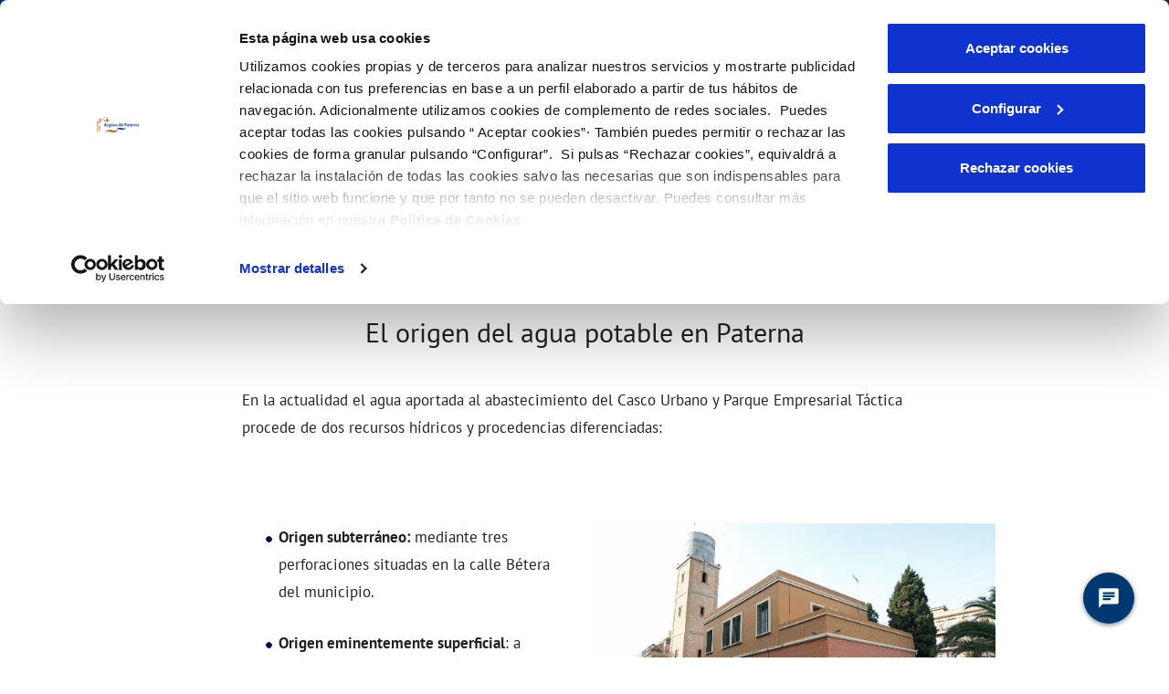

--- FILE ---
content_type: text/html;charset=UTF-8
request_url: https://www.aiguesdepaterna.es/captacion
body_size: 32165
content:
































	
		
			<!DOCTYPE html>



























































		<script id="mainLiferayThemeJavaScript" src="https://www.aiguesdepaterna.es/o/ac-new-theme-AA/js/main.js?browserId=chrome&amp;amp;minifierType=js&amp;amp;languageId=es_ES&amp;amp;t=1768335060000" type="text/javascript"></script>






















































		<script>
			window.onload = function() {
				createCookie('LR_MUNICIPIO_NOMBRE_349356', 'Paterna', 1);
				createCookie('LR_MUNICIPIO_CODINE_349356', '46190', 1);
				createCookie('LR_MUNICIPIO_PROVINCIA_349356', 'Valencia', 1);
        createCookie('LR_ONLY_ONE_MUNICIPIO_349356', 'true', 1);
			};
		</script>



 

<html class="ltr" dir="ltr" lang="es-ES">
<head>





































<script type="importmap">{"imports":{"react-dom":"/o/frontend-js-react-web/__liferay__/exports/react-dom.js","prop-types":"/o/frontend-js-react-web/__liferay__/exports/prop-types.js","react-dnd":"/o/frontend-js-react-web/__liferay__/exports/react-dnd.js","formik":"/o/frontend-js-react-web/__liferay__/exports/formik.js","react":"/o/frontend-js-react-web/__liferay__/exports/react.js","react-dnd-html5-backend":"/o/frontend-js-react-web/__liferay__/exports/react-dnd-html5-backend.js","classnames":"/o/frontend-js-react-web/__liferay__/exports/classnames.js","@liferay/frontend-js-api":"/o/frontend-js-dependencies-web/__liferay__/exports/@liferay$js-api.js","@liferay/frontend-js-api/data-set":"/o/frontend-js-dependencies-web/__liferay__/exports/@liferay$js-api$data-set.js"},"scopes":{}}</script><script data-senna-track="temporary">var Liferay = window.Liferay || {};Liferay.Icons = Liferay.Icons || {};Liferay.Icons.controlPanelSpritemap = 'https://www.aiguesdepaterna.es/o/ac-new-theme-AA/images/clay/icons.svg';Liferay.Icons.spritemap = 'https://www.aiguesdepaterna.es/o/ac-new-theme-AA/images/clay/icons.svg';</script>
<link data-senna-track="permanent" href="/o/frontend-theme-font-awesome-web/css/main.css?&mac=KWb8CY3oOhD728SI0G+NfXJbH/E=&browserId=chrome&languageId=es_ES&minifierType=css&themeId=diligentianewtheme_WAR_acnewthemeAA" rel="stylesheet" type="text/css" />
<script data-senna-track="permanent" src="/combo?browserId=chrome&minifierType=js&languageId=es_ES&t=1768409935061&/o/frontend-js-jquery-web/jquery/jquery.min.js&/o/frontend-js-jquery-web/jquery/init.js&/o/frontend-js-jquery-web/jquery/ajax.js&/o/frontend-js-jquery-web/jquery/bootstrap.bundle.min.js&/o/frontend-js-jquery-web/jquery/collapsible_search.js&/o/frontend-js-jquery-web/jquery/fm.js&/o/frontend-js-jquery-web/jquery/form.js&/o/frontend-js-jquery-web/jquery/popper.min.js&/o/frontend-js-jquery-web/jquery/side_navigation.js" type="text/javascript"></script>
<link data-senna-track="temporary" href="https://www.aiguesdepaterna.es/captacion" rel="canonical" />
<link data-senna-track="temporary" href="https://www.aiguesdepaterna.es/captacion" hreflang="es-ES" rel="alternate" />
<link data-senna-track="temporary" href="https://www.aiguesdepaterna.es/gl/captacion" hreflang="gl-ES" rel="alternate" />
<link data-senna-track="temporary" href="https://www.aiguesdepaterna.es/captacion" hreflang="ca-ES" rel="alternate" />
<link data-senna-track="temporary" href="https://www.aiguesdepaterna.es/eu/captacion" hreflang="eu-ES" rel="alternate" />
<link data-senna-track="temporary" href="https://www.aiguesdepaterna.es/en/captacion" hreflang="en-US" rel="alternate" />
<link data-senna-track="temporary" href="https://www.aiguesdepaterna.es/va/captacio" hreflang="va-ES" rel="alternate" />
<link data-senna-track="temporary" href="https://www.aiguesdepaterna.es/captacion" hreflang="ca-ES-VALENCIA" rel="alternate" />
<link data-senna-track="temporary" href="https://www.aiguesdepaterna.es/captacion" hreflang="x-default" rel="alternate" />

<meta property="og:locale" content="es_ES">
<meta property="og:locale:alternate" content="es_ES">
<meta property="og:locale:alternate" content="ca_ES_VALENCIA">
<meta property="og:locale:alternate" content="ca_ES">
<meta property="og:locale:alternate" content="en_US">
<meta property="og:locale:alternate" content="eu_ES">
<meta property="og:locale:alternate" content="gl_ES">
<meta property="og:locale:alternate" content="va_ES">
<meta property="og:site_name" content="Aigües de Paterna">
<meta property="og:title" content="Captación y potabilización - Aigües de Paterna - Liferay DXP">
<meta property="og:type" content="website">
<meta property="og:url" content="https://www.aiguesdepaterna.es/captacion">




<meta content="text/html; charset=UTF-8" http-equiv="content-type" />












<link data-senna-track="temporary"
	href="https://www.aiguesdepaterna.es/o/ac-new-theme-AA/images/favicon.ico"
	rel="Shortcut Icon" />
<link data-senna-track="temporary" href="google.com" rel="shortcut"/>


	<link data-senna-track="temporary" href="https://www.aiguesdepaterna.es/captacion" rel="canonical" />
	
	
				
					<link href="https://www.aiguesdepaterna.es/captacion" hreflang="x-default" rel="alternate" />
				
				
				
					<link href="https://www.aiguesdepaterna.es/captacion" hreflang="es-ES" rel="alternate" />
				
				
				
				
					<link href="https://www.aiguesdepaterna.es/va/captacio" hreflang="ca-ES" rel="alternate" />
				


<link class="lfr-css-file" data-senna-track="temporary" href="https://www.aiguesdepaterna.es/o/ac-new-theme-AA/css/clay.css?browserId=chrome&amp;themeId=diligentianewtheme_WAR_acnewthemeAA&amp;minifierType=css&amp;languageId=es_ES&amp;t=1768335060000" id="liferayAUICSS" rel="stylesheet" type="text/css" />



<link data-senna-track="temporary" href="https://www.aiguesdepaterna.es/o/ac-new-theme-AA/css/main.css?browserId=chrome&amp;themeId=diligentianewtheme_WAR_acnewthemeAA&amp;minifierType=css&amp;languageId=es_ES&amp;t=1768335060000" id="liferayPortalCSS" rel="stylesheet" type="text/css" />
	







	<link href="/combo?browserId=chrome&amp;minifierType=css&amp;themeId=diligentianewtheme_WAR_acnewthemeAA&amp;languageId=es_ES&amp;com_liferay_asset_publisher_web_portlet_AssetPublisherPortlet_INSTANCE_WNtw6bDrQJCb:%2Fo%2Fasset-publisher-web%2Fcss%2Fmain.css&amp;com_liferay_journal_content_web_portlet_JournalContentPortlet:%2Fo%2Fjournal-content-web%2Fcss%2Fmain.css&amp;com_liferay_product_navigation_product_menu_web_portlet_ProductMenuPortlet:%2Fo%2Fproduct-navigation-product-menu-web%2Fcss%2Fmain.css&amp;com_liferay_product_navigation_user_personal_bar_web_portlet_ProductNavigationUserPersonalBarPortlet:%2Fo%2Fcom.liferay.product.navigation.user.personal.bar.web%2Fcss%2Fmain.css&amp;com_liferay_site_navigation_menu_web_portlet_SiteNavigationMenuPortlet:%2Fo%2Fsite-navigation-menu-web%2Fcss%2Fmain.css&amp;t=1768335060000" rel="stylesheet" type="text/css"
 data-senna-track="temporary" id="e065d2a" />







<script data-senna-track="temporary" type="text/javascript">
	// <![CDATA[
		var Liferay = Liferay || {};

		Liferay.Browser = {
			acceptsGzip: function() {
				return true;
			},

			

			getMajorVersion: function() {
				return 131.0;
			},

			getRevision: function() {
				return '537.36';
			},
			getVersion: function() {
				return '131.0';
			},

			

			isAir: function() {
				return false;
			},
			isChrome: function() {
				return true;
			},
			isEdge: function() {
				return false;
			},
			isFirefox: function() {
				return false;
			},
			isGecko: function() {
				return true;
			},
			isIe: function() {
				return false;
			},
			isIphone: function() {
				return false;
			},
			isLinux: function() {
				return false;
			},
			isMac: function() {
				return true;
			},
			isMobile: function() {
				return false;
			},
			isMozilla: function() {
				return false;
			},
			isOpera: function() {
				return false;
			},
			isRtf: function() {
				return true;
			},
			isSafari: function() {
				return true;
			},
			isSun: function() {
				return false;
			},
			isWebKit: function() {
				return true;
			},
			isWindows: function() {
				return false;
			}
		};

		Liferay.Data = Liferay.Data || {};

		Liferay.Data.ICONS_INLINE_SVG = true;

		Liferay.Data.NAV_SELECTOR = '#navigation';

		Liferay.Data.NAV_SELECTOR_MOBILE = '#navigationCollapse';

		Liferay.Data.isCustomizationView = function() {
			return false;
		};

		Liferay.Data.notices = [
			
		];

		(function () {
			var available = {};

			var direction = {};

			

				available['es_ES'] = 'español\x20\x28España\x29';
				direction['es_ES'] = 'ltr';

			

				available['gl_ES'] = 'gallego\x20\x28España\x29';
				direction['gl_ES'] = 'ltr';

			

				available['ca_ES'] = 'catalán\x20\x28España\x29';
				direction['ca_ES'] = 'ltr';

			

				available['eu_ES'] = 'euskera\x20\x28España\x29';
				direction['eu_ES'] = 'ltr';

			

				available['en_US'] = 'inglés\x20\x28Estados\x20Unidos\x29';
				direction['en_US'] = 'ltr';

			

				available['va_ES'] = 'va\x20\x28España\x29';
				direction['va_ES'] = 'lang.dir';

			

			Liferay.Language = {
				available,
				direction,
				get: function(key) {
					return key;
				}
			};
		})();

		var featureFlags = {"LPS-167151":false,"LPS-165491":false,"LPS-165493":false,"LPS-175850":false,"COMMERCE-9410":false,"LRAC-10632":false,"COMMERCE-8087":false,"LPS-114786":false,"LRAC-10757":false,"LPS-170809":false,"LPS-165849":false,"LPS-157670":false,"LPS-155692":false,"LPS-169923":false,"LPS-171364":false,"LPS-153714":false,"LPS-171047":false,"LPS-170670":false,"LPS-169981":false,"LPS-176651":false,"LPS-153117":false,"LPS-153478":false,"LPS-163118":false,"LPS-135430":false,"LPS-177031":false,"LPS-163716":false,"LPS-84424":false,"LPS-164563":false,"LPS-122920":false,"LPS-146755":false,"LPS-173135":false,"LPS-167253":false,"LPS-134527":false,"LPS-158259":false,"LPS-165346":false,"LPS-172094":false,"LPS-144527":false,"COMMERCE-8949":false,"LPS-149256":false,"LPS-165482":false,"LPS-171625":false,"LPS-159913":false,"LPS-153332":false,"LPS-161313":false,"LPS-155284":false,"LPS-176083":false,"LPS-158675":false,"LPS-159643":false,"LPS-154672":false,"LPS-164948":false,"LPS-166126":false};

		Liferay.FeatureFlags = Object.keys(featureFlags).reduce(
			(acc, key) => ({
				...acc, [key]: featureFlags[key] === 'true' || featureFlags[key] === true
			}), {}
		);

		Liferay.PortletKeys = {
			DOCUMENT_LIBRARY: 'com_liferay_document_library_web_portlet_DLPortlet',
			DYNAMIC_DATA_MAPPING: 'com_liferay_dynamic_data_mapping_web_portlet_DDMPortlet',
			ITEM_SELECTOR: 'com_liferay_item_selector_web_portlet_ItemSelectorPortlet'
		};

		Liferay.PropsValues = {
			JAVASCRIPT_SINGLE_PAGE_APPLICATION_TIMEOUT: 0,
			UPLOAD_SERVLET_REQUEST_IMPL_MAX_SIZE: 10485760000
		};

		Liferay.ThemeDisplay = {

			

			
				getLayoutId: function() {
					return '65';
				},

				

				getLayoutRelativeControlPanelURL: function() {
					return '/group/aigues-de-paterna/~/control_panel/manage';
				},

				getLayoutRelativeURL: function() {
					return '/captacion';
				},
				getLayoutURL: function() {
					return 'https://www.aiguesdepaterna.es/captacion';
				},
				getParentLayoutId: function() {
					return '26';
				},
				isControlPanel: function() {
					return false;
				},
				isPrivateLayout: function() {
					return 'false';
				},
				isVirtualLayout: function() {
					return false;
				},
			

			getBCP47LanguageId: function() {
				return 'es-ES';
			},
			getCanonicalURL: function() {

				

				return 'https\x3a\x2f\x2fwww\x2eaiguesdepaterna\x2ees\x2fcaptacion';
			},
			getCDNBaseURL: function() {
				return 'https://www.aiguesdepaterna.es';
			},
			getCDNDynamicResourcesHost: function() {
				return '';
			},
			getCDNHost: function() {
				return '';
			},
			getCompanyGroupId: function() {
				return '20152';
			},
			getCompanyId: function() {
				return '20116';
			},
			getDefaultLanguageId: function() {
				return 'es_ES';
			},
			getDoAsUserIdEncoded: function() {
				return '';
			},
			getLanguageId: function() {
				return 'es_ES';
			},
			getParentGroupId: function() {
				return '349356';
			},
			getPathContext: function() {
				return '';
			},
			getPathImage: function() {
				return '/image';
			},
			getPathJavaScript: function() {
				return '/o/frontend-js-web';
			},
			getPathMain: function() {
				return '/c';
			},
			getPathThemeImages: function() {
				return 'https://www.aiguesdepaterna.es/o/ac-new-theme-AA/images';
			},
			getPathThemeRoot: function() {
				return '/o/ac-new-theme-AA';
			},
			getPlid: function() {
				return '349684';
			},
			getPortalURL: function() {
				return 'https://www.aiguesdepaterna.es';
			},
			getRealUserId: function() {
				return '20120';
			},
			getRemoteAddr: function() {
				return '198.143.32.1:61042';
			},
			getRemoteHost: function() {
				return '198.143.32.1:61042';
			},
			getScopeGroupId: function() {
				return '349356';
			},
			getScopeGroupIdOrLiveGroupId: function() {
				return '349356';
			},
			getSessionId: function() {
				return '';
			},
			getSiteAdminURL: function() {
				return 'https://www.aiguesdepaterna.es/group/aigues-de-paterna/~/control_panel/manage?p_p_lifecycle=0&p_p_state=maximized&p_p_mode=view';
			},
			getSiteGroupId: function() {
				return '349356';
			},
			getURLControlPanel: function() {
				return '/group/control_panel?refererPlid=349684';
			},
			getURLHome: function() {
				return 'https\x3a\x2f\x2fwww\x2eaiguesdepaterna\x2ees\x2flogin';
			},
			getUserEmailAddress: function() {
				return '';
			},
			getUserId: function() {
				return '20120';
			},
			getUserName: function() {
				return '';
			},
			isAddSessionIdToURL: function() {
				return false;
			},
			isImpersonated: function() {
				return false;
			},
			isSignedIn: function() {
				return false;
			},

			isStagedPortlet: function() {
				
					
						return false;
					
				
			},

			isStateExclusive: function() {
				return false;
			},
			isStateMaximized: function() {
				return false;
			},
			isStatePopUp: function() {
				return false;
			}
		};

		var themeDisplay = Liferay.ThemeDisplay;

		Liferay.AUI = {

			

			getCombine: function() {
				return true;
			},
			getComboPath: function() {
				return '/combo/?browserId=chrome&minifierType=&languageId=es_ES&t=1768334868842&';
			},
			getDateFormat: function() {
				return '%d/%m/%Y';
			},
			getEditorCKEditorPath: function() {
				return '/o/frontend-editor-ckeditor-web';
			},
			getFilter: function() {
				var filter = 'raw';

				
					
						filter = 'min';
					
					

				return filter;
			},
			getFilterConfig: function() {
				var instance = this;

				var filterConfig = null;

				if (!instance.getCombine()) {
					filterConfig = {
						replaceStr: '.js' + instance.getStaticResourceURLParams(),
						searchExp: '\\.js$'
					};
				}

				return filterConfig;
			},
			getJavaScriptRootPath: function() {
				return '/o/frontend-js-web';
			},
			getPortletRootPath: function() {
				return '/html/portlet';
			},
			getStaticResourceURLParams: function() {
				return '?browserId=chrome&minifierType=&languageId=es_ES&t=1768334868842';
			}
		};

		Liferay.authToken = 'Bw3mzSNj';

		

		Liferay.currentURL = '\x2fcaptacion';
		Liferay.currentURLEncoded = '\x252Fcaptacion';
	// ]]>
</script>

<script data-senna-track="temporary" type="text/javascript">window.__CONFIG__= {basePath: '',combine: true, defaultURLParams: null, explainResolutions: false, exposeGlobal: false, logLevel: 'warn', moduleType: 'module', namespace:'Liferay', reportMismatchedAnonymousModules: 'warn', resolvePath: '/o/js_resolve_modules/9d34af33-a0b0-497d-9ab2-8bbd293e5287', url: '/combo/?browserId=chrome&minifierType=js&languageId=es_ES&t=1768334868842&', waitTimeout: 7000};</script><script data-senna-track="permanent" src="/o/frontend-js-loader-modules-extender/loader.js?&mac=kuyYLzgmJRuntKLenfFpZdHstco=&browserId=chrome&languageId=es_ES&minifierType=js" type="text/javascript"></script><script data-senna-track="permanent" src="/combo?browserId=chrome&minifierType=js&languageId=es_ES&t=1768334868842&/o/frontend-js-aui-web/aui/aui/aui-min.js&/o/frontend-js-aui-web/liferay/modules.js&/o/frontend-js-aui-web/liferay/aui_sandbox.js&/o/frontend-js-aui-web/aui/attribute-base/attribute-base-min.js&/o/frontend-js-aui-web/aui/attribute-complex/attribute-complex-min.js&/o/frontend-js-aui-web/aui/attribute-core/attribute-core-min.js&/o/frontend-js-aui-web/aui/attribute-observable/attribute-observable-min.js&/o/frontend-js-aui-web/aui/attribute-extras/attribute-extras-min.js&/o/frontend-js-aui-web/aui/event-custom-base/event-custom-base-min.js&/o/frontend-js-aui-web/aui/event-custom-complex/event-custom-complex-min.js&/o/frontend-js-aui-web/aui/oop/oop-min.js&/o/frontend-js-aui-web/aui/aui-base-lang/aui-base-lang-min.js&/o/frontend-js-aui-web/liferay/dependency.js&/o/frontend-js-aui-web/liferay/util.js&/o/frontend-js-aui-web/aui/aui-base-html5-shiv/aui-base-html5-shiv-min.js&/o/frontend-js-aui-web/aui/arraylist-add/arraylist-add-min.js&/o/frontend-js-aui-web/aui/arraylist-filter/arraylist-filter-min.js&/o/frontend-js-aui-web/aui/arraylist/arraylist-min.js&/o/frontend-js-aui-web/aui/array-extras/array-extras-min.js&/o/frontend-js-aui-web/aui/array-invoke/array-invoke-min.js&/o/frontend-js-aui-web/aui/base-base/base-base-min.js&/o/frontend-js-aui-web/aui/base-pluginhost/base-pluginhost-min.js&/o/frontend-js-aui-web/aui/classnamemanager/classnamemanager-min.js&/o/frontend-js-aui-web/aui/datatype-xml-format/datatype-xml-format-min.js&/o/frontend-js-aui-web/aui/datatype-xml-parse/datatype-xml-parse-min.js&/o/frontend-js-aui-web/aui/dom-base/dom-base-min.js&/o/frontend-js-aui-web/aui/dom-core/dom-core-min.js&/o/frontend-js-aui-web/aui/dom-screen/dom-screen-min.js&/o/frontend-js-aui-web/aui/dom-style/dom-style-min.js&/o/frontend-js-aui-web/aui/event-base/event-base-min.js&/o/frontend-js-aui-web/aui/event-delegate/event-delegate-min.js&/o/frontend-js-aui-web/aui/event-focus/event-focus-min.js" type="text/javascript"></script>
<script data-senna-track="permanent" src="/combo?browserId=chrome&minifierType=js&languageId=es_ES&t=1768334868842&/o/frontend-js-aui-web/aui/event-hover/event-hover-min.js&/o/frontend-js-aui-web/aui/event-key/event-key-min.js&/o/frontend-js-aui-web/aui/event-mouseenter/event-mouseenter-min.js&/o/frontend-js-aui-web/aui/event-mousewheel/event-mousewheel-min.js&/o/frontend-js-aui-web/aui/event-outside/event-outside-min.js&/o/frontend-js-aui-web/aui/event-resize/event-resize-min.js&/o/frontend-js-aui-web/aui/event-simulate/event-simulate-min.js&/o/frontend-js-aui-web/aui/event-synthetic/event-synthetic-min.js&/o/frontend-js-aui-web/aui/intl/intl-min.js&/o/frontend-js-aui-web/aui/io-base/io-base-min.js&/o/frontend-js-aui-web/aui/io-form/io-form-min.js&/o/frontend-js-aui-web/aui/io-queue/io-queue-min.js&/o/frontend-js-aui-web/aui/io-upload-iframe/io-upload-iframe-min.js&/o/frontend-js-aui-web/aui/io-xdr/io-xdr-min.js&/o/frontend-js-aui-web/aui/json-parse/json-parse-min.js&/o/frontend-js-aui-web/aui/json-stringify/json-stringify-min.js&/o/frontend-js-aui-web/aui/node-base/node-base-min.js&/o/frontend-js-aui-web/aui/node-core/node-core-min.js&/o/frontend-js-aui-web/aui/node-event-delegate/node-event-delegate-min.js&/o/frontend-js-aui-web/aui/node-event-simulate/node-event-simulate-min.js&/o/frontend-js-aui-web/aui/node-focusmanager/node-focusmanager-min.js&/o/frontend-js-aui-web/aui/node-pluginhost/node-pluginhost-min.js&/o/frontend-js-aui-web/aui/node-screen/node-screen-min.js&/o/frontend-js-aui-web/aui/node-style/node-style-min.js&/o/frontend-js-aui-web/aui/plugin/plugin-min.js&/o/frontend-js-aui-web/aui/pluginhost-base/pluginhost-base-min.js&/o/frontend-js-aui-web/aui/pluginhost-config/pluginhost-config-min.js&/o/frontend-js-aui-web/aui/querystring-stringify-simple/querystring-stringify-simple-min.js&/o/frontend-js-aui-web/aui/queue-promote/queue-promote-min.js&/o/frontend-js-aui-web/aui/selector-css2/selector-css2-min.js&/o/frontend-js-aui-web/aui/selector-css3/selector-css3-min.js" type="text/javascript"></script>
<script data-senna-track="permanent" src="/combo?browserId=chrome&minifierType=js&languageId=es_ES&t=1768334868842&/o/frontend-js-aui-web/aui/selector-native/selector-native-min.js&/o/frontend-js-aui-web/aui/selector/selector-min.js&/o/frontend-js-aui-web/aui/widget-base/widget-base-min.js&/o/frontend-js-aui-web/aui/widget-htmlparser/widget-htmlparser-min.js&/o/frontend-js-aui-web/aui/widget-skin/widget-skin-min.js&/o/frontend-js-aui-web/aui/widget-uievents/widget-uievents-min.js&/o/frontend-js-aui-web/aui/yui-throttle/yui-throttle-min.js&/o/frontend-js-aui-web/aui/aui-base-core/aui-base-core-min.js&/o/frontend-js-aui-web/aui/aui-classnamemanager/aui-classnamemanager-min.js&/o/frontend-js-aui-web/aui/aui-component/aui-component-min.js&/o/frontend-js-aui-web/aui/aui-debounce/aui-debounce-min.js&/o/frontend-js-aui-web/aui/aui-delayed-task-deprecated/aui-delayed-task-deprecated-min.js&/o/frontend-js-aui-web/aui/aui-event-base/aui-event-base-min.js&/o/frontend-js-aui-web/aui/aui-event-input/aui-event-input-min.js&/o/frontend-js-aui-web/aui/aui-form-validator/aui-form-validator-min.js&/o/frontend-js-aui-web/aui/aui-node-base/aui-node-base-min.js&/o/frontend-js-aui-web/aui/aui-node-html5/aui-node-html5-min.js&/o/frontend-js-aui-web/aui/aui-selector/aui-selector-min.js&/o/frontend-js-aui-web/aui/aui-timer/aui-timer-min.js&/o/frontend-js-aui-web/liferay/browser_selectors.js&/o/frontend-js-aui-web/liferay/form.js&/o/frontend-js-aui-web/liferay/form_placeholders.js&/o/frontend-js-aui-web/liferay/icon.js&/o/frontend-js-aui-web/liferay/menu.js&/o/frontend-js-aui-web/liferay/notice.js&/o/frontend-js-web/liferay/dom_task_runner.js&/o/frontend-js-web/liferay/events.js&/o/frontend-js-web/liferay/lazy_load.js&/o/frontend-js-web/liferay/liferay.js&/o/frontend-js-web/liferay/global.bundle.js&/o/frontend-js-web/liferay/portlet.js&/o/frontend-js-web/liferay/workflow.js&/o/frontend-js-module-launcher/webpack_federation.js&/o/oauth2-provider-web/js/liferay.js" type="text/javascript"></script>
<script data-senna-track="temporary" type="text/javascript">window.Liferay = Liferay || {}; window.Liferay.OAuth2 = {getAuthorizeURL: function() {return 'https://www.aiguesdepaterna.es/o/oauth2/authorize';}, getBuiltInRedirectURL: function() {return 'https://www.aiguesdepaterna.es/o/oauth2/redirect';}, getIntrospectURL: function() { return 'https://www.aiguesdepaterna.es/o/oauth2/introspect';}, getTokenURL: function() {return 'https://www.aiguesdepaterna.es/o/oauth2/token';}, getUserAgentApplication: function(externalReferenceCode) {return Liferay.OAuth2._userAgentApplications[externalReferenceCode];}, _userAgentApplications: {}}</script><script data-senna-track="temporary" type="text/javascript">try {var MODULE_MAIN='@liferay/frontend-js-state-web@1.0.14/index';var MODULE_PATH='/o/frontend-js-state-web';AUI().applyConfig({groups:{state:{mainModule:MODULE_MAIN}}});
} catch(error) {console.error(error);}try {var MODULE_MAIN='@liferay/frontend-js-react-web@5.0.25/index';var MODULE_PATH='/o/frontend-js-react-web';AUI().applyConfig({groups:{react:{mainModule:MODULE_MAIN}}});
} catch(error) {console.error(error);}try {var MODULE_MAIN='frontend-js-components-web@2.0.47/index';var MODULE_PATH='/o/frontend-js-components-web';AUI().applyConfig({groups:{components:{mainModule:MODULE_MAIN}}});
} catch(error) {console.error(error);}try {var MODULE_MAIN='invitation-invite-members-web@5.0.26/index';var MODULE_PATH='/o/invitation-invite-members-web';AUI().applyConfig({groups:{"invite-members":{base:MODULE_PATH+"/invite_members/js/",combine:Liferay.AUI.getCombine(),filter:Liferay.AUI.getFilterConfig(),modules:{"liferay-portlet-invite-members":{path:"main.js",requires:["aui-base","autocomplete-base","datasource-io","datatype-number","liferay-portlet-base","liferay-util-window","node-core"]}},root:MODULE_PATH+"/invite_members/js/"}}});
} catch(error) {console.error(error);}try {var MODULE_MAIN='calendar-web@5.0.72/index';var MODULE_PATH='/o/calendar-web';AUI().applyConfig({groups:{calendar:{base:MODULE_PATH+"/js/",combine:Liferay.AUI.getCombine(),filter:Liferay.AUI.getFilterConfig(),modules:{"liferay-calendar-a11y":{path:"calendar_a11y.js",requires:["calendar"]},"liferay-calendar-container":{path:"calendar_container.js",requires:["aui-alert","aui-base","aui-component","liferay-portlet-base"]},"liferay-calendar-date-picker-sanitizer":{path:"date_picker_sanitizer.js",requires:["aui-base"]},"liferay-calendar-interval-selector":{path:"interval_selector.js",requires:["aui-base","liferay-portlet-base"]},"liferay-calendar-interval-selector-scheduler-event-link":{path:"interval_selector_scheduler_event_link.js",requires:["aui-base","liferay-portlet-base"]},"liferay-calendar-list":{path:"calendar_list.js",requires:["aui-template-deprecated","liferay-scheduler"]},"liferay-calendar-message-util":{path:"message_util.js",requires:["liferay-util-window"]},"liferay-calendar-recurrence-converter":{path:"recurrence_converter.js",requires:[]},"liferay-calendar-recurrence-dialog":{path:"recurrence.js",requires:["aui-base","liferay-calendar-recurrence-util"]},"liferay-calendar-recurrence-util":{path:"recurrence_util.js",requires:["aui-base","liferay-util-window"]},"liferay-calendar-reminders":{path:"calendar_reminders.js",requires:["aui-base"]},"liferay-calendar-remote-services":{path:"remote_services.js",requires:["aui-base","aui-component","liferay-calendar-util","liferay-portlet-base"]},"liferay-calendar-session-listener":{path:"session_listener.js",requires:["aui-base","liferay-scheduler"]},"liferay-calendar-simple-color-picker":{path:"simple_color_picker.js",requires:["aui-base","aui-template-deprecated"]},"liferay-calendar-simple-menu":{path:"simple_menu.js",requires:["aui-base","aui-template-deprecated","event-outside","event-touch","widget-modality","widget-position","widget-position-align","widget-position-constrain","widget-stack","widget-stdmod"]},"liferay-calendar-util":{path:"calendar_util.js",requires:["aui-datatype","aui-io","aui-scheduler","aui-toolbar","autocomplete","autocomplete-highlighters"]},"liferay-scheduler":{path:"scheduler.js",requires:["async-queue","aui-datatype","aui-scheduler","dd-plugin","liferay-calendar-a11y","liferay-calendar-message-util","liferay-calendar-recurrence-converter","liferay-calendar-recurrence-util","liferay-calendar-util","liferay-scheduler-event-recorder","liferay-scheduler-models","promise","resize-plugin"]},"liferay-scheduler-event-recorder":{path:"scheduler_event_recorder.js",requires:["dd-plugin","liferay-calendar-util","resize-plugin"]},"liferay-scheduler-models":{path:"scheduler_models.js",requires:["aui-datatype","dd-plugin","liferay-calendar-util"]}},root:MODULE_PATH+"/js/"}}});
} catch(error) {console.error(error);}try {var MODULE_MAIN='contacts-web@5.0.48/index';var MODULE_PATH='/o/contacts-web';AUI().applyConfig({groups:{contactscenter:{base:MODULE_PATH+"/js/",combine:Liferay.AUI.getCombine(),filter:Liferay.AUI.getFilterConfig(),modules:{"liferay-contacts-center":{path:"main.js",requires:["aui-io-plugin-deprecated","aui-toolbar","autocomplete-base","datasource-io","json-parse","liferay-portlet-base","liferay-util-window"]}},root:MODULE_PATH+"/js/"}}});
} catch(error) {console.error(error);}try {var MODULE_MAIN='staging-taglib@7.0.36/index';var MODULE_PATH='/o/staging-taglib';AUI().applyConfig({groups:{stagingTaglib:{base:MODULE_PATH+"/",combine:Liferay.AUI.getCombine(),filter:Liferay.AUI.getFilterConfig(),modules:{"liferay-export-import-management-bar-button":{path:"export_import_entity_management_bar_button/js/main.js",requires:["aui-component","liferay-search-container","liferay-search-container-select"]}},root:MODULE_PATH+"/"}}});
} catch(error) {console.error(error);}try {var MODULE_MAIN='journal-web@5.0.131/index';var MODULE_PATH='/o/journal-web';AUI().applyConfig({groups:{journal:{base:MODULE_PATH+"/js/",combine:Liferay.AUI.getCombine(),filter:Liferay.AUI.getFilterConfig(),modules:{"liferay-journal-navigation":{path:"navigation.js",requires:["aui-component","liferay-portlet-base","liferay-search-container"]},"liferay-portlet-journal":{path:"main.js",requires:["aui-base","aui-dialog-iframe-deprecated","liferay-portlet-base","liferay-util-window"]}},root:MODULE_PATH+"/js/"}}});
} catch(error) {console.error(error);}try {var MODULE_MAIN='frontend-editor-alloyeditor-web@5.0.37/index';var MODULE_PATH='/o/frontend-editor-alloyeditor-web';AUI().applyConfig({groups:{alloyeditor:{base:MODULE_PATH+"/js/",combine:Liferay.AUI.getCombine(),filter:Liferay.AUI.getFilterConfig(),modules:{"liferay-alloy-editor":{path:"alloyeditor.js",requires:["aui-component","liferay-portlet-base","timers"]},"liferay-alloy-editor-source":{path:"alloyeditor_source.js",requires:["aui-debounce","liferay-fullscreen-source-editor","liferay-source-editor","plugin"]}},root:MODULE_PATH+"/js/"}}});
} catch(error) {console.error(error);}try {var MODULE_MAIN='portal-workflow-task-web@5.0.55/index';var MODULE_PATH='/o/portal-workflow-task-web';AUI().applyConfig({groups:{workflowtasks:{base:MODULE_PATH+"/js/",combine:Liferay.AUI.getCombine(),filter:Liferay.AUI.getFilterConfig(),modules:{"liferay-workflow-tasks":{path:"main.js",requires:["liferay-util-window"]}},root:MODULE_PATH+"/js/"}}});
} catch(error) {console.error(error);}try {var MODULE_MAIN='staging-processes-web@5.0.43/index';var MODULE_PATH='/o/staging-processes-web';AUI().applyConfig({groups:{stagingprocessesweb:{base:MODULE_PATH+"/",combine:Liferay.AUI.getCombine(),filter:Liferay.AUI.getFilterConfig(),modules:{"liferay-staging-processes-export-import":{path:"js/main.js",requires:["aui-datatype","aui-dialog-iframe-deprecated","aui-modal","aui-parse-content","aui-toggler","liferay-portlet-base","liferay-util-window"]}},root:MODULE_PATH+"/"}}});
} catch(error) {console.error(error);}try {var MODULE_MAIN='portal-workflow-kaleo-designer-web@5.0.103/index';var MODULE_PATH='/o/portal-workflow-kaleo-designer-web';AUI().applyConfig({groups:{"kaleo-designer":{base:MODULE_PATH+"/designer/js/legacy/",combine:Liferay.AUI.getCombine(),filter:Liferay.AUI.getFilterConfig(),modules:{"liferay-kaleo-designer-autocomplete-util":{path:"autocomplete_util.js",requires:["autocomplete","autocomplete-highlighters"]},"liferay-kaleo-designer-definition-diagram-controller":{path:"definition_diagram_controller.js",requires:["liferay-kaleo-designer-field-normalizer","liferay-kaleo-designer-utils"]},"liferay-kaleo-designer-dialogs":{path:"dialogs.js",requires:["liferay-util-window"]},"liferay-kaleo-designer-editors":{path:"editors.js",requires:["aui-ace-editor","aui-ace-editor-mode-xml","aui-base","aui-datatype","aui-node","liferay-kaleo-designer-autocomplete-util","liferay-kaleo-designer-utils"]},"liferay-kaleo-designer-field-normalizer":{path:"field_normalizer.js",requires:["liferay-kaleo-designer-remote-services"]},"liferay-kaleo-designer-nodes":{path:"nodes.js",requires:["aui-datatable","aui-datatype","aui-diagram-builder","liferay-kaleo-designer-editors","liferay-kaleo-designer-utils"]},"liferay-kaleo-designer-remote-services":{path:"remote_services.js",requires:["aui-io","liferay-portlet-url"]},"liferay-kaleo-designer-templates":{path:"templates.js",requires:["aui-tpl-snippets-deprecated"]},"liferay-kaleo-designer-utils":{path:"utils.js",requires:[]},"liferay-kaleo-designer-xml-definition":{path:"xml_definition.js",requires:["aui-base","aui-component","dataschema-xml","datatype-xml"]},"liferay-kaleo-designer-xml-definition-serializer":{path:"xml_definition_serializer.js",requires:["escape","liferay-kaleo-designer-xml-util"]},"liferay-kaleo-designer-xml-util":{path:"xml_util.js",requires:["aui-base"]},"liferay-portlet-kaleo-designer":{path:"main.js",requires:["aui-ace-editor","aui-ace-editor-mode-xml","aui-tpl-snippets-deprecated","dataschema-xml","datasource","datatype-xml","event-valuechange","io-form","liferay-kaleo-designer-autocomplete-util","liferay-kaleo-designer-editors","liferay-kaleo-designer-nodes","liferay-kaleo-designer-remote-services","liferay-kaleo-designer-utils","liferay-kaleo-designer-xml-util","liferay-util-window"]}},root:MODULE_PATH+"/designer/js/legacy/"}}});
} catch(error) {console.error(error);}try {var MODULE_MAIN='@liferay/frontend-taglib@11.2.1/index';var MODULE_PATH='/o/frontend-taglib';AUI().applyConfig({groups:{"frontend-taglib":{base:MODULE_PATH+"/",combine:Liferay.AUI.getCombine(),filter:Liferay.AUI.getFilterConfig(),modules:{"liferay-management-bar":{path:"management_bar/js/management_bar.js",requires:["aui-component","liferay-portlet-base"]},"liferay-sidebar-panel":{path:"sidebar_panel/js/sidebar_panel.js",requires:["aui-base","aui-debounce","aui-parse-content","liferay-portlet-base"]}},root:MODULE_PATH+"/"}}});
} catch(error) {console.error(error);}try {var MODULE_MAIN='portal-search-web@6.0.96/index';var MODULE_PATH='/o/portal-search-web';AUI().applyConfig({groups:{search:{base:MODULE_PATH+"/js/",combine:Liferay.AUI.getCombine(),filter:Liferay.AUI.getFilterConfig(),modules:{"liferay-search-bar":{path:"search_bar.js",requires:[]},"liferay-search-custom-filter":{path:"custom_filter.js",requires:[]},"liferay-search-facet-util":{path:"facet_util.js",requires:[]},"liferay-search-modified-facet":{path:"modified_facet.js",requires:["aui-form-validator","liferay-search-facet-util"]},"liferay-search-modified-facet-configuration":{path:"modified_facet_configuration.js",requires:["aui-node"]},"liferay-search-sort-configuration":{path:"sort_configuration.js",requires:["aui-node"]},"liferay-search-sort-util":{path:"sort_util.js",requires:[]}},root:MODULE_PATH+"/js/"}}});
} catch(error) {console.error(error);}try {var MODULE_MAIN='@liferay/document-library-web@6.0.142/document_library/js/index';var MODULE_PATH='/o/document-library-web';AUI().applyConfig({groups:{dl:{base:MODULE_PATH+"/document_library/js/legacy/",combine:Liferay.AUI.getCombine(),filter:Liferay.AUI.getFilterConfig(),modules:{"document-library-upload-component":{path:"DocumentLibraryUpload.js",requires:["aui-component","aui-data-set-deprecated","aui-overlay-manager-deprecated","aui-overlay-mask-deprecated","aui-parse-content","aui-progressbar","aui-template-deprecated","liferay-search-container","querystring-parse-simple","uploader"]}},root:MODULE_PATH+"/document_library/js/legacy/"}}});
} catch(error) {console.error(error);}try {var MODULE_MAIN='dynamic-data-mapping-web@5.0.79/index';var MODULE_PATH='/o/dynamic-data-mapping-web';!function(){const a=Liferay.AUI;AUI().applyConfig({groups:{ddm:{base:MODULE_PATH+"/js/",combine:Liferay.AUI.getCombine(),filter:a.getFilterConfig(),modules:{"liferay-ddm-form":{path:"ddm_form.js",requires:["aui-base","aui-datatable","aui-datatype","aui-image-viewer","aui-parse-content","aui-set","aui-sortable-list","json","liferay-form","liferay-map-base","liferay-translation-manager","liferay-util-window"]},"liferay-portlet-dynamic-data-mapping":{condition:{trigger:"liferay-document-library"},path:"main.js",requires:["arraysort","aui-form-builder-deprecated","aui-form-validator","aui-map","aui-text-unicode","json","liferay-menu","liferay-translation-manager","liferay-util-window","text"]},"liferay-portlet-dynamic-data-mapping-custom-fields":{condition:{trigger:"liferay-document-library"},path:"custom_fields.js",requires:["liferay-portlet-dynamic-data-mapping"]}},root:MODULE_PATH+"/js/"}}})}();
} catch(error) {console.error(error);}try {var MODULE_MAIN='exportimport-web@5.0.65/index';var MODULE_PATH='/o/exportimport-web';AUI().applyConfig({groups:{exportimportweb:{base:MODULE_PATH+"/",combine:Liferay.AUI.getCombine(),filter:Liferay.AUI.getFilterConfig(),modules:{"liferay-export-import-export-import":{path:"js/main.js",requires:["aui-datatype","aui-dialog-iframe-deprecated","aui-modal","aui-parse-content","aui-toggler","liferay-portlet-base","liferay-util-window"]}},root:MODULE_PATH+"/"}}});
} catch(error) {console.error(error);}try {var MODULE_MAIN='segments-simulation-web@3.0.27/index';var MODULE_PATH='/o/segments-simulation-web';AUI().applyConfig({groups:{segmentssimulation:{base:MODULE_PATH+"/js/",combine:Liferay.AUI.getCombine(),filter:Liferay.AUI.getFilterConfig(),modules:{"liferay-portlet-segments-simulation":{path:"main.js",requires:["aui-base","liferay-portlet-base"]}},root:MODULE_PATH+"/js/"}}});
} catch(error) {console.error(error);}try {var MODULE_MAIN='item-selector-taglib@5.3.6/index.es';var MODULE_PATH='/o/item-selector-taglib';AUI().applyConfig({groups:{"item-selector-taglib":{base:MODULE_PATH+"/",combine:Liferay.AUI.getCombine(),filter:Liferay.AUI.getFilterConfig(),modules:{"liferay-image-selector":{path:"image_selector/js/image_selector.js",requires:["aui-base","liferay-item-selector-dialog","liferay-portlet-base","uploader"]}},root:MODULE_PATH+"/"}}});
} catch(error) {console.error(error);}try {var MODULE_MAIN='product-navigation-taglib@6.0.43/index';var MODULE_PATH='/o/product-navigation-taglib';AUI().applyConfig({groups:{controlmenu:{base:MODULE_PATH+"/",combine:Liferay.AUI.getCombine(),filter:Liferay.AUI.getFilterConfig(),modules:{"liferay-product-navigation-control-menu":{path:"control_menu/js/product_navigation_control_menu.js",requires:["aui-node","event-touch"]}},root:MODULE_PATH+"/"}}});
} catch(error) {console.error(error);}try {var MODULE_MAIN='commerce-product-content-web@4.0.85/index';var MODULE_PATH='/o/commerce-product-content-web';AUI().applyConfig({groups:{productcontent:{base:MODULE_PATH+"/js/",combine:Liferay.AUI.getCombine(),modules:{"liferay-commerce-product-content":{path:"product_content.js",requires:["aui-base","aui-io-request","aui-parse-content","liferay-portlet-base","liferay-portlet-url"]}},root:MODULE_PATH+"/js/"}}});
} catch(error) {console.error(error);}try {var MODULE_MAIN='commerce-frontend-impl@4.0.35/index';var MODULE_PATH='/o/commerce-frontend-impl';AUI().applyConfig({groups:{commercefrontend:{base:MODULE_PATH+"/js/",combine:Liferay.AUI.getCombine(),modules:{"liferay-commerce-frontend-asset-categories-selector":{path:"liferay_commerce_frontend_asset_categories_selector.js",requires:["aui-tree","liferay-commerce-frontend-asset-tag-selector"]},"liferay-commerce-frontend-asset-tag-selector":{path:"liferay_commerce_frontend_asset_tag_selector.js",requires:["aui-io-plugin-deprecated","aui-live-search-deprecated","aui-template-deprecated","aui-textboxlist-deprecated","datasource-cache","liferay-service-datasource"]},"liferay-commerce-frontend-management-bar-state":{condition:{trigger:"liferay-management-bar"},path:"management_bar_state.js",requires:["liferay-management-bar"]}},root:MODULE_PATH+"/js/"}}});
} catch(error) {console.error(error);}</script>


<script data-senna-track="temporary" type="text/javascript">
	// <![CDATA[
		
			
				
		

		

		
	// ]]>
</script>





	
		

			

			
		
		



	
		

			

			
		
	











	












	<style data-senna-track="temporary" type="text/css">
		@media (max-width: 991px){
#header-top .language-selector-portlet a.language-entry-short-text {
display:inline-block;
}
#header-top .town{
width:60%;
}
}
	</style>




	<style data-senna-track="temporary" type="text/css">
		 
			
		        
			        

#p_p_id_com_liferay_asset_publisher_web_portlet_AssetPublisherPortlet_INSTANCE_WNtw6bDrQJCb_ .portlet-content {

}



		        
			
		 
			
		 
			
		 
			
		 
			
		 
			
		 
			
		 
			
		
	</style>


<script data-senna-track="temporary">var Liferay = window.Liferay || {}; Liferay.CommerceContext = {"commerceAccountGroupIds":[],"accountEntryAllowedTypes":["person"],"commerceChannelId":"0","currency":{"currencyId":"71542043","currencyCode":"USD"},"commerceSiteType":0};</script><link href="/o/commerce-frontend-js/styles/main.css" rel="stylesheet" type="text/css" />
<style data-senna-track="temporary" type="text/css">
</style>
<script>
Liferay.Loader.require(
'@liferay/frontend-js-state-web@1.0.14',
function(FrontendJsState) {
try {
} catch (err) {
	console.error(err);
}
});

</script><script data-senna-track="permanent" src="https://www.aiguesdepaterna.es/combo?browserId=chrome&minifierType=js&languageId=es_ES&t=1768334920728&/o/cxov-tramite-ui/js/documents.js&/o/cxov-tramite-ui/js/tramite-step.js&/o/cxov-tramite-ui/js/tramite.js&/o/cxov-tramite-ui/js/validations.js" type = "text/javascript"></script>












<script type="text/javascript">
Liferay.on(
	'ddmFieldBlur', function(event) {
		if (window.Analytics) {
			Analytics.send(
				'fieldBlurred',
				'Form',
				{
					fieldName: event.fieldName,
					focusDuration: event.focusDuration,
					formId: event.formId,
					formPageTitle: event.formPageTitle,
					page: event.page,
					title: event.title
				}
			);
		}
	}
);

Liferay.on(
	'ddmFieldFocus', function(event) {
		if (window.Analytics) {
			Analytics.send(
				'fieldFocused',
				'Form',
				{
					fieldName: event.fieldName,
					formId: event.formId,
					formPageTitle: event.formPageTitle,
					page: event.page,
					title:event.title
				}
			);
		}
	}
);

Liferay.on(
	'ddmFormPageShow', function(event) {
		if (window.Analytics) {
			Analytics.send(
				'pageViewed',
				'Form',
				{
					formId: event.formId,
					formPageTitle: event.formPageTitle,
					page: event.page,
					title: event.title
				}
			);
		}
	}
);

Liferay.on(
	'ddmFormSubmit', function(event) {
		if (window.Analytics) {
			Analytics.send(
				'formSubmitted',
				'Form',
				{
					formId: event.formId,
					title: event.title
				}
			);
		}
	}
);

Liferay.on(
	'ddmFormView', function(event) {
		if (window.Analytics) {
			Analytics.send(
				'formViewed',
				'Form',
				{
					formId: event.formId,
					title: event.title
				}
			);
		}
	}
);

</script><script>

</script>













<script data-senna-track="temporary" type="text/javascript">
	if (window.Analytics) {
		window._com_liferay_document_library_analytics_isViewFileEntry = false;
	}
</script>









																						
	
	


		<script id="Cookiebot" src="https://consent.cookiebot.com/uc.js" data-cbid="2a218601-cb70-4fc1-9851-8f4e29ddbcf5" data-blockingmode="off" type="text/javascript"></script>
	
		<!-- Google Tag Manager -->
		<script data-cookieconsent="ignore">(function(w,d,s,l,i){w[l]=w[l]||[];w[l].push({'gtm.start':
		new Date().getTime(),event:'gtm.js'});var f=d.getElementsByTagName(s)[0],
		j=d.createElement(s),dl=l!='dataLayer'?'&l='+l:'';j.async=true;j.src=
		'https://www.googletagmanager.com/gtm.js?id='+i+dl;f.parentNode.insertBefore(j,f);
		})(window,document,'script','dataLayer','GTM-W86RZC6');</script>
		<!-- End Google Tag Manager -->
	
	<!-- Matomo -->
	<!-- End Matomo Code -->


	<title>Captación y potabilización - Aigües de Paterna</title>

	<meta content="initial-scale=1.0, width=device-width" name="viewport">

		<link rel="shortcut icon" type="image/x-icon" href="https://www.aiguesdepaterna.es/o/ac-new-theme-AA/images/favicon-transparent.ico">

		<script type="text/javascript" src="https://www.aiguesdepaterna.es/o/ac-new-theme-AA/js/bootstrap3-typeahead.min.js?v30"></script>
		<link href="https://ajax.googleapis.com/ajax/libs/jqueryui/1.12.1/themes/base/jquery-ui.min.css" rel="Stylesheet" type="text/css" />

		<script src="https://code.jquery.com/ui/1.10.4/jquery-ui.js" defer="defer"></script>
		<script type="text/javascript" src="https://www.aiguesdepaterna.es/o/ac-new-theme-AA/js/magnific-popup/jquery.magnific-popup.js"></script>
		<script type="text/javascript" src="https://www.aiguesdepaterna.es/o/ac-new-theme-AA/js/calendar/zabuto_calendar.js"></script>
	<link rel="stylesheet" href="https://cdn.jsdelivr.net/npm/bootstrap-icons@1.8.1/font/bootstrap-icons.min.css"> 
	<script type="text/javascript" src="https://www.aiguesdepaterna.es/o/ac-new-theme-AA/js/jquery.cookie-1.4.1.min.js"></script>
	
</head>

<body id="top" class="no-permission-show-dockbar controls-visible chrome blue-theme yui3-skin-sam signed-out public-page site diligentia-theme inner-page-site">

	<!-- Google Tag Manager (noscript) -->
	<noscript><iframe src="https://www.googletagmanager.com/ns.html?id=GTM-W86RZC6"
	height="0" width="0" style="display:none;visibility:hidden"></iframe></noscript>
	<!-- End Google Tag Manager (noscript) -->












































	<nav aria-label="Enlaces rápidos" class="bg-dark cadmin d-lg-block d-none quick-access-nav text-center text-white" id="haaf_quickAccessNav">
		<ul class="list-unstyled mb-0">
			
				<li>
					<a class="d-block p-2 sr-only sr-only-focusable text-reset" href="#content">
						Saltar al contenido
					</a>
				</li>
			

			
		</ul>
	</nav>











































































<div id="wrapper">
	<!-- Towns Selection Popup -->
	<div>
		
    	
		
    </div>

	
	<header id="banner" role="banner" class="">
<section id="header-top">
    <div class="container">
        <div class="row">
        	        		<div id="seleccion-municipio-header">
        		<div class="seleccionMunicipio">
              	<span class="town">
              	<i class="bi bi-geo-alt-fill"></i>
	                    estás en <span class="town-selected">Paterna (Valencia)</span>
	            </span>
	            <div>




































	

	<div class="portlet-boundary portlet-boundary_net_aqualogy_dxp_municipios_geoloc_portlet_AcMunicipiosGeolocWeb_  portlet-static portlet-static-end portlet-borderless  " id="p_p_id_net_aqualogy_dxp_municipios_geoloc_portlet_AcMunicipiosGeolocWeb_">
		<span id="p_net_aqualogy_dxp_municipios_geoloc_portlet_AcMunicipiosGeolocWeb"></span>




	

	
		
			


































	
		
<section class="portlet" id="portlet_net_aqualogy_dxp_municipios_geoloc_portlet_AcMunicipiosGeolocWeb">


	<div class="portlet-content">

			<div class="autofit-float autofit-row portlet-header">

			</div>

		
			<div class=" portlet-content-container">
				


	<div class="portlet-body">



	
		
			
				
					







































	

	








	

				

				
					
						


	

		





































<div aria-labelledby="BuscadorMunicipioLabel"
	aria-describedby="buscadorMunicipios" class="fade modal"
	id="BuscadorMunicipio" role="dialog" tabindex="-1">
	<div class="modal-dialog modal-full-screen">
		<div class="modal-content">
			<!-- <div class="modal-header">
				<button aria-labelledby="Close" class="btn btn-default close"
					data-dismiss="modal" role="button" type="button" title="Cerrar">
				</button>
			</div> -->
			<div class="modal-body modal-body-no-footer">
				<div class="generic-content">
					<section id="select-municipio" class="selector-municipio">
						<!-- <div class="container">
							<div class="row">
								<div class="col-md-6 col-md-offset-3"> -->
									<div class="select-municipio">
										<h1 id="buscadorMunicipios">
											Por favor, seleccione su municipio
										</h1>
										<p>
											De este modo podremos ofrecerle la información personalizada para el mismo.
										</p>
										<div class="form-select-municipio">
											
											<form action="https://www.aiguesdepaterna.es/captacion"
												id="geoloc-form" name="geoloc-form">
												
												
												<div class="input-group selector-form required">
													<input class="form-control" type="text" value="" placeholder="Introduzca su municipio aquí..."
														title="Introduzca su municipio aquí..." id="geoloc-municipio-text"
														autocomplete="off" data-provide="typeahead">
													<!-- <span class="input-group-btn">
														<button class="btn btn-default" type="button" title="Buscar" id="geoloc-icon-button">
															<span class="icon-position"></span>
														</button>
													</span> -->
												</div>
												<div class="input-group btn-submit">
													<span class="input-group-btn">
		                                                <button aria-labelledby="Close" class="btn btn-default close" data-dismiss="modal" role="button" type="button">Cerrar</button>
		                                            </span>
													<span class="input-group-btn">
														<button class="btn btn-primary" type="submit"
															id="geoloc-submit-button">
															aceptar
														</button>
													</span>
												</div>
											</form>
										</div>
										
										
									</div>
								<!-- </div>
							</div>
						</div> -->
					</section>
				</div>
			</div>
		</div>
	</div>
</div>

<script type="text/javascript">

    AUI().ready(function(){

    });


</script><script>

</script>

<script type="text/javascript">

    var municipalities = [{"muni":"Paterna","province":"Valencia","name":"Paterna","id":"46190"}];
    var selected = {};
    
    console.log(municipalities);
	
    var defaultDiacriticsRemovalMap = [
        {'base':'A', 'letters':/[\u0041\u24B6\uFF21\u00C0\u00C1\u00C2\u1EA6\u1EA4\u1EAA\u1EA8\u00C3\u0100\u0102\u1EB0\u1EAE\u1EB4\u1EB2\u0226\u01E0\u00C4\u01DE\u1EA2\u00C5\u01FA\u01CD\u0200\u0202\u1EA0\u1EAC\u1EB6\u1E00\u0104\u023A\u2C6F]/g},
        {'base':'AA','letters':/[\uA732]/g},
        {'base':'AE','letters':/[\u00C6\u01FC\u01E2]/g},
        {'base':'AO','letters':/[\uA734]/g},
        {'base':'AU','letters':/[\uA736]/g},
        {'base':'AV','letters':/[\uA738\uA73A]/g},
        {'base':'AY','letters':/[\uA73C]/g},
        {'base':'B', 'letters':/[\u0042\u24B7\uFF22\u1E02\u1E04\u1E06\u0243\u0182\u0181]/g},
        {'base':'C', 'letters':/[\u0043\u24B8\uFF23\u0106\u0108\u010A\u010C\u00C7\u1E08\u0187\u023B\uA73E]/g},
        {'base':'D', 'letters':/[\u0044\u24B9\uFF24\u1E0A\u010E\u1E0C\u1E10\u1E12\u1E0E\u0110\u018B\u018A\u0189\uA779]/g},
        {'base':'DZ','letters':/[\u01F1\u01C4]/g},
        {'base':'Dz','letters':/[\u01F2\u01C5]/g},
        {'base':'E', 'letters':/[\u0045\u24BA\uFF25\u00C8\u00C9\u00CA\u1EC0\u1EBE\u1EC4\u1EC2\u1EBC\u0112\u1E14\u1E16\u0114\u0116\u00CB\u1EBA\u011A\u0204\u0206\u1EB8\u1EC6\u0228\u1E1C\u0118\u1E18\u1E1A\u0190\u018E]/g},
        {'base':'F', 'letters':/[\u0046\u24BB\uFF26\u1E1E\u0191\uA77B]/g},
        {'base':'G', 'letters':/[\u0047\u24BC\uFF27\u01F4\u011C\u1E20\u011E\u0120\u01E6\u0122\u01E4\u0193\uA7A0\uA77D\uA77E]/g},
        {'base':'H', 'letters':/[\u0048\u24BD\uFF28\u0124\u1E22\u1E26\u021E\u1E24\u1E28\u1E2A\u0126\u2C67\u2C75\uA78D]/g},
        {'base':'I', 'letters':/[\u0049\u24BE\uFF29\u00CC\u00CD\u00CE\u0128\u012A\u012C\u0130\u00CF\u1E2E\u1EC8\u01CF\u0208\u020A\u1ECA\u012E\u1E2C\u0197]/g},
        {'base':'J', 'letters':/[\u004A\u24BF\uFF2A\u0134\u0248]/g},
        {'base':'K', 'letters':/[\u004B\u24C0\uFF2B\u1E30\u01E8\u1E32\u0136\u1E34\u0198\u2C69\uA740\uA742\uA744\uA7A2]/g},
        {'base':'L', 'letters':/[\u004C\u24C1\uFF2C\u013F\u0139\u013D\u1E36\u1E38\u013B\u1E3C\u1E3A\u0141\u023D\u2C62\u2C60\uA748\uA746\uA780]/g},
        {'base':'LJ','letters':/[\u01C7]/g},
        {'base':'Lj','letters':/[\u01C8]/g},
        {'base':'M', 'letters':/[\u004D\u24C2\uFF2D\u1E3E\u1E40\u1E42\u2C6E\u019C]/g},
        {'base':'N', 'letters':/[\u004E\u24C3\uFF2E\u01F8\u0143\u00D1\u1E44\u0147\u1E46\u0145\u1E4A\u1E48\u0220\u019D\uA790\uA7A4]/g},
        {'base':'NJ','letters':/[\u01CA]/g},
        {'base':'Nj','letters':/[\u01CB]/g},
        {'base':'O', 'letters':/[\u004F\u24C4\uFF2F\u00D2\u00D3\u00D4\u1ED2\u1ED0\u1ED6\u1ED4\u00D5\u1E4C\u022C\u1E4E\u014C\u1E50\u1E52\u014E\u022E\u0230\u00D6\u022A\u1ECE\u0150\u01D1\u020C\u020E\u01A0\u1EDC\u1EDA\u1EE0\u1EDE\u1EE2\u1ECC\u1ED8\u01EA\u01EC\u00D8\u01FE\u0186\u019F\uA74A\uA74C]/g},
        {'base':'OI','letters':/[\u01A2]/g},
        {'base':'OO','letters':/[\uA74E]/g},
        {'base':'OU','letters':/[\u0222]/g},
        {'base':'P', 'letters':/[\u0050\u24C5\uFF30\u1E54\u1E56\u01A4\u2C63\uA750\uA752\uA754]/g},
        {'base':'Q', 'letters':/[\u0051\u24C6\uFF31\uA756\uA758\u024A]/g},
        {'base':'R', 'letters':/[\u0052\u24C7\uFF32\u0154\u1E58\u0158\u0210\u0212\u1E5A\u1E5C\u0156\u1E5E\u024C\u2C64\uA75A\uA7A6\uA782]/g},
        {'base':'S', 'letters':/[\u0053\u24C8\uFF33\u1E9E\u015A\u1E64\u015C\u1E60\u0160\u1E66\u1E62\u1E68\u0218\u015E\u2C7E\uA7A8\uA784]/g},
        {'base':'T', 'letters':/[\u0054\u24C9\uFF34\u1E6A\u0164\u1E6C\u021A\u0162\u1E70\u1E6E\u0166\u01AC\u01AE\u023E\uA786]/g},
        {'base':'TZ','letters':/[\uA728]/g},
        {'base':'U', 'letters':/[\u0055\u24CA\uFF35\u00D9\u00DA\u00DB\u0168\u1E78\u016A\u1E7A\u016C\u00DC\u01DB\u01D7\u01D5\u01D9\u1EE6\u016E\u0170\u01D3\u0214\u0216\u01AF\u1EEA\u1EE8\u1EEE\u1EEC\u1EF0\u1EE4\u1E72\u0172\u1E76\u1E74\u0244]/g},
        {'base':'V', 'letters':/[\u0056\u24CB\uFF36\u1E7C\u1E7E\u01B2\uA75E\u0245]/g},
        {'base':'VY','letters':/[\uA760]/g},
        {'base':'W', 'letters':/[\u0057\u24CC\uFF37\u1E80\u1E82\u0174\u1E86\u1E84\u1E88\u2C72]/g},
        {'base':'X', 'letters':/[\u0058\u24CD\uFF38\u1E8A\u1E8C]/g},
        {'base':'Y', 'letters':/[\u0059\u24CE\uFF39\u1EF2\u00DD\u0176\u1EF8\u0232\u1E8E\u0178\u1EF6\u1EF4\u01B3\u024E\u1EFE]/g},
        {'base':'Z', 'letters':/[\u005A\u24CF\uFF3A\u0179\u1E90\u017B\u017D\u1E92\u1E94\u01B5\u0224\u2C7F\u2C6B\uA762]/g},
        {'base':'a', 'letters':/[\u0061\u24D0\uFF41\u1E9A\u00E0\u00E1\u00E2\u1EA7\u1EA5\u1EAB\u1EA9\u00E3\u0101\u0103\u1EB1\u1EAF\u1EB5\u1EB3\u0227\u01E1\u00E4\u01DF\u1EA3\u00E5\u01FB\u01CE\u0201\u0203\u1EA1\u1EAD\u1EB7\u1E01\u0105\u2C65\u0250]/g},
        {'base':'aa','letters':/[\uA733]/g},
        {'base':'ae','letters':/[\u00E6\u01FD\u01E3]/g},
        {'base':'ao','letters':/[\uA735]/g},
        {'base':'au','letters':/[\uA737]/g},
        {'base':'av','letters':/[\uA739\uA73B]/g},
        {'base':'ay','letters':/[\uA73D]/g},
        {'base':'b', 'letters':/[\u0062\u24D1\uFF42\u1E03\u1E05\u1E07\u0180\u0183\u0253]/g},
        {'base':'c', 'letters':/[\u0063\u24D2\uFF43\u0107\u0109\u010B\u010D\u00E7\u1E09\u0188\u023C\uA73F\u2184]/g},
        {'base':'d', 'letters':/[\u0064\u24D3\uFF44\u1E0B\u010F\u1E0D\u1E11\u1E13\u1E0F\u0111\u018C\u0256\u0257\uA77A]/g},
        {'base':'dz','letters':/[\u01F3\u01C6]/g},
        {'base':'e', 'letters':/[\u0065\u24D4\uFF45\u00E8\u00E9\u00EA\u1EC1\u1EBF\u1EC5\u1EC3\u1EBD\u0113\u1E15\u1E17\u0115\u0117\u00EB\u1EBB\u011B\u0205\u0207\u1EB9\u1EC7\u0229\u1E1D\u0119\u1E19\u1E1B\u0247\u025B\u01DD]/g},
        {'base':'f', 'letters':/[\u0066\u24D5\uFF46\u1E1F\u0192\uA77C]/g},
        {'base':'g', 'letters':/[\u0067\u24D6\uFF47\u01F5\u011D\u1E21\u011F\u0121\u01E7\u0123\u01E5\u0260\uA7A1\u1D79\uA77F]/g},
        {'base':'h', 'letters':/[\u0068\u24D7\uFF48\u0125\u1E23\u1E27\u021F\u1E25\u1E29\u1E2B\u1E96\u0127\u2C68\u2C76\u0265]/g},
        {'base':'hv','letters':/[\u0195]/g},
        {'base':'i', 'letters':/[\u0069\u24D8\uFF49\u00EC\u00ED\u00EE\u0129\u012B\u012D\u00EF\u1E2F\u1EC9\u01D0\u0209\u020B\u1ECB\u012F\u1E2D\u0268\u0131]/g},
        {'base':'j', 'letters':/[\u006A\u24D9\uFF4A\u0135\u01F0\u0249]/g},
        {'base':'k', 'letters':/[\u006B\u24DA\uFF4B\u1E31\u01E9\u1E33\u0137\u1E35\u0199\u2C6A\uA741\uA743\uA745\uA7A3]/g},
        {'base':'l', 'letters':/[\u006C\u24DB\uFF4C\u0140\u013A\u013E\u1E37\u1E39\u013C\u1E3D\u1E3B\u017F\u0142\u019A\u026B\u2C61\uA749\uA781\uA747]/g},
        {'base':'lj','letters':/[\u01C9]/g},
        {'base':'m', 'letters':/[\u006D\u24DC\uFF4D\u1E3F\u1E41\u1E43\u0271\u026F]/g},
        {'base':'n', 'letters':/[\u006E\u24DD\uFF4E\u01F9\u0144\u00F1\u1E45\u0148\u1E47\u0146\u1E4B\u1E49\u019E\u0272\u0149\uA791\uA7A5]/g},
        {'base':'nj','letters':/[\u01CC]/g},
        {'base':'o', 'letters':/[\u006F\u24DE\uFF4F\u00F2\u00F3\u00F4\u1ED3\u1ED1\u1ED7\u1ED5\u00F5\u1E4D\u022D\u1E4F\u014D\u1E51\u1E53\u014F\u022F\u0231\u00F6\u022B\u1ECF\u0151\u01D2\u020D\u020F\u01A1\u1EDD\u1EDB\u1EE1\u1EDF\u1EE3\u1ECD\u1ED9\u01EB\u01ED\u00F8\u01FF\u0254\uA74B\uA74D\u0275]/g},
        {'base':'oi','letters':/[\u01A3]/g},
        {'base':'ou','letters':/[\u0223]/g},
        {'base':'oo','letters':/[\uA74F]/g},
        {'base':'p','letters':/[\u0070\u24DF\uFF50\u1E55\u1E57\u01A5\u1D7D\uA751\uA753\uA755]/g},
        {'base':'q','letters':/[\u0071\u24E0\uFF51\u024B\uA757\uA759]/g},
        {'base':'r','letters':/[\u0072\u24E1\uFF52\u0155\u1E59\u0159\u0211\u0213\u1E5B\u1E5D\u0157\u1E5F\u024D\u027D\uA75B\uA7A7\uA783]/g},
        {'base':'s','letters':/[\u0073\u24E2\uFF53\u00DF\u015B\u1E65\u015D\u1E61\u0161\u1E67\u1E63\u1E69\u0219\u015F\u023F\uA7A9\uA785\u1E9B]/g},
        {'base':'t','letters':/[\u0074\u24E3\uFF54\u1E6B\u1E97\u0165\u1E6D\u021B\u0163\u1E71\u1E6F\u0167\u01AD\u0288\u2C66\uA787]/g},
        {'base':'tz','letters':/[\uA729]/g},
        {'base':'u','letters':/[\u0075\u24E4\uFF55\u00F9\u00FA\u00FB\u0169\u1E79\u016B\u1E7B\u016D\u00FC\u01DC\u01D8\u01D6\u01DA\u1EE7\u016F\u0171\u01D4\u0215\u0217\u01B0\u1EEB\u1EE9\u1EEF\u1EED\u1EF1\u1EE5\u1E73\u0173\u1E77\u1E75\u0289]/g},
        {'base':'v','letters':/[\u0076\u24E5\uFF56\u1E7D\u1E7F\u028B\uA75F\u028C]/g},
        {'base':'vy','letters':/[\uA761]/g},
        {'base':'w','letters':/[\u0077\u24E6\uFF57\u1E81\u1E83\u0175\u1E87\u1E85\u1E98\u1E89\u2C73]/g},
        {'base':'x','letters':/[\u0078\u24E7\uFF58\u1E8B\u1E8D]/g},
        {'base':'y','letters':/[\u0079\u24E8\uFF59\u1EF3\u00FD\u0177\u1EF9\u0233\u1E8F\u00FF\u1EF7\u1E99\u1EF5\u01B4\u024F\u1EFF]/g},
        {'base':'z','letters':/[\u007A\u24E9\uFF5A\u017A\u1E91\u017C\u017E\u1E93\u1E95\u01B6\u0225\u0240\u2C6C\uA763]/g}
    ];
    
    var changes;
    
    function removeDiacritics (str) {
        if(!changes) {
            changes = defaultDiacriticsRemovalMap;
        }
        
        for(var i=0; i<changes.length; i++) {
            str = str.replace(changes[i].letters, changes[i].base);
        }
        
        return str;
    }
    
    AUI.$(document).ready(function () {
    	AUI.$('#geoloc-icon-button').on('click', function () {

            if(navigator.geolocation) {
                navigator.geolocation.getCurrentPosition(getMunicipioFromLocation, onError);
            }
        });
    	
    	AUI.$('#seleccionar-municipio').click(function (event) {
            event.preventDefault();
        });
    	
    	AUI.$('#geoloc-submit-button').on('click', function(event) {
    	    event.preventDefault();
            if (!isMunicipalitySelected()) {
                selected = AUI.$("#geoloc-municipio-text").typeahead("getActive");
            }

            if (isMunicipalitySelected() &&
            		(selected.muni === AUI.$("#geoloc-municipio-text").val() || 
            				selected.zipCode === AUI.$("#geoloc-municipio-text").val())) {
                createCookie('LR_MUNICIPIO_NOMBRE_349356', selected.muni, 1);
                createCookie('LR_MUNICIPIO_CODINE_349356', selected.id, 1);
                createCookie('LR_MUNICIPIO_PROVINCIA_349356', selected.province, 1);
                AUI.$('#BuscadorMunicipio').modal('hide');
                AUI.$('#geoloc-form').submit();
            } else {
                showSelectorError("Revise que ha introducido el municipio de manera correcta, si está seguro puede ser que aún no operemos en dicho municipio");
                selected = {};
            }
        });

        AUI.$('#geoloc-municipio-text').on('input propertychange paste',function() {
            AUI.$("#geoloc-form .selector-form").removeClass('has-error');
            AUI.$('#geoloc-form .selector-form div[role="alert"]').remove();
            selected = {};
        });

        function isMunicipalitySelected() {
            return !(selected === undefined || selected.id === undefined || selected.muni === undefined || selected.province === undefined);
        }

        function getMunicipioByZipCode(zipCode, callback) {
        	AUI.$.ajax({
                url:'https://www.aiguesdepaterna.es:443/captacion?p_p_id=net_aqualogy_dxp_municipios_geoloc_portlet_AcMunicipiosGeolocWeb&p_p_lifecycle=2&p_p_state=normal&p_p_mode=view&p_p_resource_id=getMunicipioByZipCode&p_p_cacheability=cacheLevelPage',
                type: 'POST',
                data: {
                    _net_aqualogy_dxp_municipios_geoloc_portlet_AcMunicipiosGeolocWeb_zipCode: zipCode,
                },
                dataType: 'json',
                success: function (result) {
                    switch (result.status) {
                        case "ok":
                            for (var index in municipalities) {
                                var mun = municipalities[index];
                                if (mun.muni === result.muni && mun.id === result.id && mun.province === result.province) {
                                    mun.zipCode = zipCode;
                                    selected.zipCode = zipCode;
                                    selected.muni=result.muni;
                                    selected.id=result.id;
                                    selected.province=result.province;
                                    return callback(municipalities);
                                }
                            }
                            break;
                        default:
                            result.muni = zipCode;
                            onMunicipalityWSSuccess(result);
                    };
                },
                error: function (result) {
                    onMunicipalityWSError(result);
                }
            });
        }

        function getMunicipioFromLocation(location) {
        	AUI.$.ajax({
                url:'https://www.aiguesdepaterna.es:443/captacion?p_p_id=net_aqualogy_dxp_municipios_geoloc_portlet_AcMunicipiosGeolocWeb&p_p_lifecycle=2&p_p_state=normal&p_p_mode=view&p_p_resource_id=getMunicipioFromLatLong&p_p_cacheability=cacheLevelPage',
                type: 'POST',
                data: {
                    _net_aqualogy_dxp_municipios_geoloc_portlet_AcMunicipiosGeolocWeb_lon: location.coords.longitude,
                    _net_aqualogy_dxp_municipios_geoloc_portlet_AcMunicipiosGeolocWeb_lat: location.coords.latitude
                },
                dataType: 'json',
                success: function (result) {
                    onMunicipalityWSSuccess(result);
                },
                error: function (result) {
                    onMunicipalityWSError(result);
                }
            });
        }

        function onMunicipalityWSSuccess(result) {
            switch (result.status) {
                case "ok":
                	AUI.$('#geoloc-municipio-text').val(result.muni);
                    selected.muni = result.muni;
                    selected.id = result.id;
                    selected.province = result.province;
                    break;
                case "notValid":
                    
                    showSelectorError("Lo sentimos, pero de momento no operamos en: " + result.muni);
                    break;
                case "notFound":
                default:
                    showSelectorError("Municipio no encontrado");
                    break;
            }
        }

        function onMunicipalityWSError(result) {
            showSelectorError("Error al verificar la existencia de los municipios en el servidor");
		}

		function showSelectorError(message) {
			AUI.$("#geoloc-form .selector-form").addClass('has-error');
		
			if (AUI.$('#geoloc-form .selector-form div[role="alert"]').length == 0) {
				var helpBlock = document.createElement("DIV");
				helpBlock.className = "help-block";
				var alertMessage = document.createElement("DIV");
				alertMessage.setAttribute("role", "alert");
				alertMessage.innerHTML = message;
				helpBlock.appendChild(alertMessage);
				AUI.$('#geoloc-form .selector-form').append(helpBlock);
			} else {
				AUI.$('#geoloc-form .selector-form div[role="alert"]')[0].innerHTML = message;
			}
		}

		var isQueryFinished = true;
		var autocomplete = AUI.$("#geoloc-municipio-text");
		autocomplete.typeahead({
			minLength : 0,
			autoSelect : true,
			fitToElement : true,
			displayText : function(item) {
				console.log('displaytext');
				if (item.zipCode === undefined 
						|| item.zipCode !== this.value) {
					return item.muni;
				} else {
					return item.zipCode;
				}
			},
			source : function(query, process) {
				console.log('source');
				if (query.length == 0
						&& !isNaN(parseInt(query))) {
					getMunicipioByZipCode(query, process);
				} else {
					return process(municipalities);
				}
			},
			matcher : function(model) {
				console.log('matcher' + this.query);
				
				
				var queryParsed = removeDiacritics(this.query.toLowerCase());
				if (model.name.toLowerCase().indexOf(
						queryParsed) != -1) {
					console.log(model.name.toLowerCase());
					return true;
				}
				
				return false;
			}
		});
	
		AUI.$('#geoloc-municipio-text').on('input propertychange paste',function() {
			if (AUI.$('#geoloc-municipio-text').val().length < 0) {
				return false;
			}
		});
	
		function onError(error) {
			showSelectorError(error);
		}
	
	});

	/*SCROLL KEYBOARD*/
	$(document).ready(function() {
		$(window).keyup(function(e) {
			var $current = $('.dropdown-menu li.active');
			var $next;
			
			if (e.keyCode == 38) {
				$(".dropdown-menu").scrollTop($(".dropdown-menu li.active").index() * 20);
			} else if (e.keyCode == 40) {
				$(".dropdown-menu").scrollTop($(".dropdown-menu li.active").index() * 20);
			}
		});
	});
</script>

	
	
					
				
			
		
	
	


	</div>

			</div>
		
	</div>
</section>
	

		
		







	</div>






	            </div>
				</div>
				</div>
			
			
			<input id="idiomasExcluidosId" name="idiomasExcluidosId" type="hidden" value="">
			
            	<div id="idiomas-header">
                <div class="language-selector-portlet">






































































	

	<div class="portlet-boundary portlet-boundary_com_liferay_site_navigation_language_web_portlet_SiteNavigationLanguagePortlet_  portlet-static portlet-static-end portlet-borderless portlet-language " id="p_p_id_com_liferay_site_navigation_language_web_portlet_SiteNavigationLanguagePortlet_">
		<span id="p_com_liferay_site_navigation_language_web_portlet_SiteNavigationLanguagePortlet"></span>




	

	
		
			


































	
		
<section class="portlet" id="portlet_com_liferay_site_navigation_language_web_portlet_SiteNavigationLanguagePortlet">


	<div class="portlet-content">

			<div class="autofit-float autofit-row portlet-header">

			</div>

		
			<div class=" portlet-content-container">
				


	<div class="portlet-body">



	
		
			
				
					







































	

	








	

				

				
					
						


	

		





























































	

	<style>
	.language-entry-short-text {
		padding: 0 0.5em;
		text-transform: uppercase;
	}
</style>

</script>

<span class="language-entry-short-text" lang="es-ES" >es</span><a href="/c/portal/update_language?p_l_id=349684&amp;redirect=%2Fcaptacion&amp;languageId=va_ES" class="language-entry-short-text" lang="va-ES" >va</a>


	
	
					
				
			
		
	
	


	</div>

			</div>
		
	</div>
</section>
	

		
		







	</div>






                </div>
                </div><!-- /.language-selector-portlet -->
            <div id="links-header">

<div class="links-top-header">
        <ul class="links-nav" rol="navigation">
                      
 					<li>
                        <a title="Ir a Actualidad" href="https://www.aiguesdepaterna.es/actualidad1"  data-senna-off="true">Actualidad</a>
                    </li>
                      
 					<li>
                        <a title="Ir a Ayuda" href="https://www.aiguesdepaterna.es/ayuda"  data-senna-off="true">Ayuda</a>
                    </li>
                      
 					<li>
                        <a title="Ir a Contáctanos" href="https://www.aiguesdepaterna.es/contactos"  data-senna-off="true">Contáctanos</a>
                    </li>
        </ul>
    
    <ul class="links-user">
            <li class="area-cliente">
            	<a href="/login" target="_self" />
            		<span>Área de clientes</span>
            		<span class="bi bi-person-circle"></span>
            		<span class="sr-only"></span>
        		</a>
    		</li>
	</ul>
	
</div>            </div>
        </div>
    </div>
</section>

<section id="header-middle">
    <div class="container">
        <div class="row">

                <h1 class="site-title">
						<a class="logo custom-logo" href="https://www.aiguesdepaterna.es" title="Ir a Aigües de Paterna">
							<img alt="Logo Aigües de Paterna. Ir a inicio" height="46" src="/image/layout_set_logo?img_id=7826880&amp;t=1769079254195" width="121" />                    
						</a>
                </h1>

			<button id="showMenuLeft" class="hidden-md hidden-lg hamburger hamburger--collapse" type="button">
                <span class="sr-only">Menu</span>
                <span class="hamburger-box">
                    <span class="hamburger-inner"></span>
                </span>
            </button>
			

<nav class="" id="navigation" role="application">
	<ul class="root-pages" aria-label="Páginas del sitio web">
		
							
		
					
					<li class="hasChildren list-menu " id="layout_21">
							<button class="title-grouper list-menu" data-parent-id="layout_21" role="link" aria-expanded="false" tabindex="0">
								 Gestiones Online
							</button>
						
		
							
						<a class="bt-mobile-child"  href="https://www.aiguesdepaterna.es/gestiones-online"  data-senna-off="true" data-parent-id="layout_21"><i class="bi bi-chevron-left"></i>Atrás</a>
							<div class="child-menu">
								<div class="container">
									<div class="row">
		
													
													
													
													
													
													
									
											<ul class="list-child-menu">
												<li class="col-md-3 hasChildren" id="layout_9929">
												
													
													
													
													
														<span class="title-grouper  hasIcon" data-parent-id="layout_9929">
														
															<i class="icon-facturas-y-pagos"></i>
														
															 Facturas, pagos y consumos
														</span>
														
													
														<ul class="hasIcon">
																
																	
																	
																	
																		<li class="hasChildren" id="layout_94">
																		<a title="Ir a Lectura de contador."
																					href="https://www.aiguesdepaterna.es/introduccion-lectura"  >
																					 Lectura de contador
																				</a>
																		</li>
																	
																
																	
																	
																	
																		<li class="hasChildren" id="layout_46">
																		<a title="Ir a Pago de facturas."
																					href="https://www.aiguesdepaterna.es/pago-de-facturas"  >
																					 Pago de facturas
																				</a>
																		</li>
																	
																
																	
																	
																	
																		<li class="hasChildren" id="layout_55">
																		<a title="Ir a 12 gotas (cuota fija mensual)."
																					href="https://www.aiguesdepaterna.es/12-gotas-cuota-fija-mensual-"  >
																					 12 gotas (cuota fija mensual)
																				</a>
																		</li>
																	
																
																	
																	
																	
																		<li class="hasChildren" id="layout_9942">
																		<a title="Ir a Duplicado facturas."
																					href="https://www.aiguesdepaterna.es/duplicado-facturas"  >
																					 Duplicado facturas
																				</a>
																		</li>
																	
														</ul>
													
												</li>
													
		
		
												<li class="col-md-3 hasChildren" id="layout_9930">
												
													
													
													
													
														<span class="title-grouper  hasIcon" data-parent-id="layout_9930">
														
															<i class="icon-contratos"></i>
														
															 Contratos
														</span>
														
													
														<ul class="hasIcon">
																
																	
																	
																	
																		<li class="hasChildren" id="layout_50">
																		<a title="Ir a Cambio de titular."
																					href="https://www.aiguesdepaterna.es/cambio-de-titular"  >
																					 Cambio de titular
																				</a>
																		</li>
																	
																
																	
																	
																	
																		<li class="hasChildren" id="layout_51">
																		<a title="Ir a Alta de suministro."
																					href="https://www.aiguesdepaterna.es/alta-suministro"  >
																					 Alta de suministro
																				</a>
																		</li>
																	
																
																	
																	
																	
																		<li class="hasChildren" id="layout_9935">
																		<a title="Ir a Baja de suministro."
																					href="https://www.aiguesdepaterna.es/login?redirect=/group/aigues-de-paterna/baja-de-suministro"  >
																					 Baja de suministro
																				</a>
																		</li>
																	
																
																	
																	
																	
																		<li class="hasChildren" id="layout_9837">
																		<a title="Ir a Solicitud de acometida."
																					href="https://www.aiguesdepaterna.es/solicitud-de-acometida"  >
																					 Solicitud de acometida
																				</a>
																		</li>
																	
																
																	
																	
																	
																		<li class="hasChildren" id="layout_9943">
																		<a title="Ir a Documentación contratación."
																					href="https://www.aiguesdepaterna.es/documentacion-contratacion"  >
																					 Documentación contratación
																				</a>
																		</li>
																	
														</ul>
													
												</li>
													
		
		
												<li class="col-md-3 hasChildren" id="layout_9931">
												
													
													
													
													
														<span class="title-grouper  hasIcon" data-parent-id="layout_9931">
														
															<i class="icon-modificar-datos"></i>
														
															 Modificación de datos
														</span>
														
													
														<ul class="hasIcon">
																
																	
																	
																	
																		<li class="hasChildren" id="layout_9936">
																		<a title="Ir a Actualizar datos bancarios."
																					href="https://www.aiguesdepaterna.es/login?redirect=/group/aigues-de-paterna/actualizar-datos-bancarios"  >
																					 Actualizar datos bancarios
																				</a>
																		</li>
																	
																
																	
																	
																	
																		<li class="hasChildren" id="layout_9937">
																		<a title="Ir a Actualizar datos de domicilio."
																					href="https://www.aiguesdepaterna.es/login?redirect=/group/aigues-de-paterna/datos-notificacion"  >
																					 Actualizar datos de domicilio
																				</a>
																		</li>
																	
																
																	
																	
																	
																		<li class="hasChildren" id="layout_9938">
																		<a title="Ir a Actualizar datos personales."
																					href="https://www.aiguesdepaterna.es/login?redirect=/group/aigues-de-paterna/datos-personales"  >
																					 Actualizar datos personales
																				</a>
																		</li>
																	
														</ul>
													
												</li>
													
		
		
												<li class="col-md-3 hasChildren" id="layout_9932">
												
													
													
													
													
														<span class="title-grouper  hasIcon" data-parent-id="layout_9932">
														
															<i class="icon-queja"></i>
														
															 Incidencias
														</span>
														
													
														<ul class="hasIcon">
																
																	
																	
																	
																		<li class="hasChildren" id="layout_59">
																		<a title="Ir a Comunica anomalías o posibles fraudes."
																					href="https://www.aiguesdepaterna.es/comunica-anomalias-o-posibles-fraudes"  >
																					 Comunica anomalías o posibles fraudes
																				</a>
																		</li>
																	
																
																	
																	
																	
																		<li class="hasChildren" id="layout_60">
																		<a title="Ir a Reclamaciones."
																					href="https://www.aiguesdepaterna.es/reclamaciones-y-quejas"  >
																					 Reclamaciones
																				</a>
																		</li>
																	
														</ul>
													
												</li>
													
		
											</ul>
		
									
										<div class="ver-gestiones">
											<a href="https://www.aiguesdepaterna.es/todas-las-gestiones">VER TODAS LAS GESTIONES</a>
										</div>
									
									</div><!-- .row -->
								</div>
							</div>
					</li>
		
							
		
					
					<li class="hasChildren list-menu " id="layout_2">
							<button class="title-grouper list-menu" data-parent-id="layout_2" role="link" aria-expanded="false" tabindex="0">
								 Tu Servicio
							</button>
						
		
							
						<a class="bt-mobile-child"  href="https://www.aiguesdepaterna.es/tu-servicio"  data-senna-off="true" data-parent-id="layout_2"><i class="bi bi-chevron-left"></i>Atrás</a>
							<div class="child-menu">
								<div class="container">
									<div class="row">
		
													
													
													
									
											<ul class="list-child-menu">
												<li class="col-md-3 hasChildren" id="layout_22">
												
													
													
													
													
														<span class="title-grouper  hasIcon" data-parent-id="layout_22">
														
														
															 Facturas y precios
														</span>
														
													
														<ul class="hasIcon">
																
																	
																	
																	
																		<li class="hasChildren" id="layout_52">
																		<a title="Ir a Entiende tu factura."
																					href="https://www.aiguesdepaterna.es/entiende-tu-factura"  >
																					 Entiende tu factura
																				</a>
																		</li>
																	
																
																	
																	
																	
																		<li class="hasChildren" id="layout_53">
																		<a title="Ir a Tarifas."
																					href="https://www.aiguesdepaterna.es/tarifas"  >
																					 Tarifas
																				</a>
																		</li>
																	
																
																	
																	
																	
																		<li class="hasChildren" id="layout_54">
																		<a title="Ir a Bonificaciones y fondo social."
																					href="https://www.aiguesdepaterna.es/bonificaciones-y-fondo-social"  >
																					 Bonificaciones y fondo social
																				</a>
																		</li>
																	
																
																	
																	
																	
																		<li class="hasChildren" id="layout_56">
																		<a title="Ir a Factura digital."
																					href="https://www.aiguesdepaterna.es/factura-digital"  >
																					 Factura digital
																				</a>
																		</li>
																	
														</ul>
													
												</li>
													
		
		
												<li class="col-md-3 hasChildren" id="layout_23">
												
													
													
													
													
														<span class="title-grouper  hasIcon" data-parent-id="layout_23">
														
														
															 Atención al cliente
														</span>
														
													
														<ul class="hasIcon">
																
																	
																	
																	
																		<li class="hasChildren" id="layout_43">
																		<a title="Ir a Canales de contacto."
																					href="https://www.aiguesdepaterna.es/canales-de-contacto"  >
																					 Canales de contacto
																				</a>
																		</li>
																	
																
																	
																	
																	
																		<li class="hasChildren" id="layout_126">
																		<a title="Ir a Cita previa."
																					href="https://www.aiguesdepaterna.es/cita-previa"  >
																					 Cita previa
																				</a>
																		</li>
																	
																
																	
																	
																	
																		<li class="hasChildren" id="layout_127">
																		<a title="Ir a SVisual."
																					href="https://www.aiguesdepaterna.es/svisual"  >
																					 SVisual
																				</a>
																		</li>
																	
																
																	
																	
																	
																		<li class="hasChildren" id="layout_9890">
																		<a title="Ir a Mapa de obras y afectaciones."
																					href="https://www.aiguesdepaterna.es/mapa-de-obras-y-afectaciones"  >
																					 Mapa de obras y afectaciones
																				</a>
																		</li>
																	
																
																	
																	
																	
																		<li class="hasChildren" id="layout_9914">
																		<a title="Ir a Comprobación de fuga interior."
																					href="https://www.aiguesdepaterna.es/comprobacion-de-fuga-interior"  >
																					 Comprobación de fuga interior
																				</a>
																		</li>
																	
														</ul>
													
												</li>
													
		
		
												<li class="col-md-3 hasChildren" id="layout_24">
												
													
													
													
													
														<span class="title-grouper  hasIcon" data-parent-id="layout_24">
														
														
															 Compromiso de servicio
														</span>
														
													
														<ul class="hasIcon">
																
																	
																	
																	
																		<li class="hasChildren" id="layout_61">
																		<a title="Ir a Carta de compromisos."
																					href="https://www.aiguesdepaterna.es/carta-de-compromisos"  >
																					 Carta de compromisos
																				</a>
																		</li>
																	
																
																	
																	
																	
																		<li class="hasChildren" id="layout_62">
																		<a title="Ir a Customer Counsel (Defensa del cliente)."
																					href="https://www.aiguesdepaterna.es/defensor-del-cliente"  >
																					 Customer Counsel (Defensa del cliente)
																				</a>
																		</li>
																	
																
																	
																	
																	
																		<li class="hasChildren" id="layout_63">
																		<a title="Ir a Normativa del servicio."
																					href="https://www.aiguesdepaterna.es/normativa-del-servicio"  >
																					 Normativa del servicio
																				</a>
																		</li>
																	
																
																	
																	
																	
																		<li class="hasChildren" id="layout_128">
																		<a title="Ir a Junta de arbitraje."
																					href="https://www.aiguesdepaterna.es/junta-de-arbitraje"  >
																					 Junta de arbitraje
																				</a>
																		</li>
																	
																
																	
																	
																	
																		<li class="hasChildren" id="layout_9919">
																		<a title="Ir a Programa CONTIGO."
																					href="https://www.aiguesdepaterna.es/programa-contigo"  >
																					 Programa CONTIGO
																				</a>
																		</li>
																	
														</ul>
													
												</li>
													
		
		
										</ul>
									
										<div class="ver-gestiones">
											<a href="https://www.aiguesdepaterna.es/todas-las-gestiones">VER TODAS LAS GESTIONES</a>
										</div>
									
									</div><!-- .row -->
								</div>
							</div>
					</li>
		
							
		
					
					<li class="hasChildren list-menu selected " id="layout_3">
							<button class="title-grouper list-menu" data-parent-id="layout_3" role="link" aria-expanded="false" tabindex="0">
								 Tu Agua
							</button>
						
		
							
						<a class="bt-mobile-child" aria-haspopup='true' href="https://www.aiguesdepaterna.es/tu-agua"  data-senna-off="true" data-parent-id="layout_3"><i class="bi bi-chevron-left"></i>Atrás</a>
							<div class="child-menu">
								<div class="container">
									<div class="row">
		
													
													
													
									
											<ul class="list-child-menu">
												<li class="col-md-3 hasChildren" id="layout_26">
												
													
													
													
													
														<span class="title-grouper  hasIcon" data-parent-id="layout_26">
														
														
															 Nuestro papel en el ciclo urbano
														</span>
														
													
														<ul class="hasIcon">
																
																	
																	
																	
																		<li class="selected hasChildren" id="layout_65">
																		<a title="Ir a Captación y potabilización."
																					href="https://www.aiguesdepaterna.es/captacion"  >
																					 Captación y potabilización
																				</a>
																		</li>
																	
																
																	
																	
																	
																		<li class="hasChildren" id="layout_68">
																		<a title="Ir a Distribución."
																					href="https://www.aiguesdepaterna.es/distribucion"  >
																					 Distribución
																				</a>
																		</li>
																	
																
																	
																	
																	
																		<li class="hasChildren" id="layout_69">
																		<a title="Ir a Consumo."
																					href="https://www.aiguesdepaterna.es/consumo"  >
																					 Consumo
																				</a>
																		</li>
																	
																
																	
																	
																	
																		<li class="hasChildren" id="layout_70">
																		<a title="Ir a Alcantarillado."
																					href="https://www.aiguesdepaterna.es/alcantarillado"  >
																					 Alcantarillado
																				</a>
																		</li>
																	
																
																	
																	
																	
																		<li class="hasChildren" id="layout_72">
																		<a title="Ir a Reutilización."
																					href="https://www.aiguesdepaterna.es/reutilizacion"  >
																					 Reutilización
																				</a>
																		</li>
																	
																
																	
																	
																	
																		<li class="hasChildren" id="layout_73">
																		<a title="Ir a Retorno."
																					href="https://www.aiguesdepaterna.es/retorno"  >
																					 Retorno
																				</a>
																		</li>
																	
														</ul>
													
												</li>
													
		
		
												<li class="col-md-3 hasChildren" id="layout_27">
												
													
													
													
													
														<span class="title-grouper  hasIcon" data-parent-id="layout_27">
														
														
															 Calidad
														</span>
														
													
														<ul class="hasIcon">
																
																	
																	
																	
																		<li class="hasChildren" id="layout_75">
																		<a title="Ir a Control calidad del agua."
																					href="https://www.aiguesdepaterna.es/control-calidad-del-agua"  >
																					 Control calidad del agua
																				</a>
																		</li>
																	
														</ul>
													
												</li>
													
		
		
												<li class="col-md-3 hasChildren" id="layout_121">
												
													
													
													
													
														<span class="title-grouper  hasIcon" data-parent-id="layout_121">
														
														
															 Cuidados del agua
														</span>
														
													
														<ul class="hasIcon">
																
																	
																	
																	
																		<li class="hasChildren" id="layout_134">
																		<a title="Ir a Consejos de ahorro."
																					href="https://www.aiguesdepaterna.es/consejos-de-ahorro"  >
																					 Consejos de ahorro
																				</a>
																		</li>
																	
														</ul>
													
												</li>
													
		
		
										</ul>
									
										<div class="ver-gestiones">
											<a href="https://www.aiguesdepaterna.es/todas-las-gestiones">VER TODAS LAS GESTIONES</a>
										</div>
									
									</div><!-- .row -->
								</div>
							</div>
					</li>
		
		
							
		
					
					<li class="hasChildren list-menu " id="layout_5">
							<button class="title-grouper list-menu" data-parent-id="layout_5" role="link" aria-expanded="false" tabindex="0">
								 Conócenos
							</button>
						
		
							
						<a class="bt-mobile-child"  href="https://www.aiguesdepaterna.es/con%C3%B3cenos"  data-senna-off="true" data-parent-id="layout_5"><i class="bi bi-chevron-left"></i>Atrás</a>
							<div class="child-menu">
								<div class="container">
									<div class="row">
		
													
													
													
													
													
													
													
									
											<ul class="list-child-menu">
												<li class="col-md-3 hasChildren" id="layout_33">
												
													
													
													
													
														<span class="title-grouper  hasIcon" data-parent-id="layout_33">
														
														
															 Sobre nosotros
														</span>
														
													
														<ul class="hasIcon">
																
																	
																	
																	
																		<li class="hasChildren" id="layout_76">
																		<a title="Ir a Presentación."
																					href="https://www.aiguesdepaterna.es/presentacion"  >
																					 Presentación
																				</a>
																		</li>
																	
																
																	
																	
																	
																		<li class="hasChildren" id="layout_77">
																		<a title="Ir a Información corporativa."
																					href="https://www.aiguesdepaterna.es/informacion-corporativa"  >
																					 Información corporativa
																				</a>
																		</li>
																	
														</ul>
													
												</li>
													
		
		
											<li class="col-md-3 hasOrphan">
												
												<ul>
														
														
															
																
																
																
																	<li class="child-orphan" id="layout_9872">
																	<a href="https://www.aiguesdepaterna.es/etica-y-cumplimiento"  
																				title="Ir a Ética y cumplimiento.">
																				<span> Ética y cumplimiento</span> 
																			</a>
																	</li>
																	
														
														
															
																
																
																
																	<li class="child-orphan" id="layout_9957">
																	<a href="https://www.aiguesdepaterna.es/plan-de-medidas-antifraude"  
																				title="Ir a Plan de medidas antifraude.">
																				<span> Plan de medidas antifraude</span> 
																			</a>
																	</li>
																	
														
														
															
																
																
																
																	<li class="child-orphan" id="layout_35">
																	<a href="https://www.aiguesdepaterna.es/politica-de-gestion-integrada"  
																				title="Ir a Sistemas de gestión y certificados.">
																				<span> Sistemas de gestión y certificados</span> 
																			</a>
																	</li>
																	
														
														
															
																
																
																
																	<li class="child-orphan" id="layout_9866">
																	<a href="https://www.aiguesdepaterna.es/empleo"  
																				title="Ir a Empleo.">
																				<span> Empleo</span> 
																			</a>
																	</li>
																	
												</ul>
											</li>
		
		
												<li class="col-md-3 hasChildren" id="layout_36">
												
													
													
													
													
														<span class="title-grouper  hasIcon" data-parent-id="layout_36">
														
														
															 Perfil del contratante
														</span>
														
													
														<ul class="hasIcon">
																
																	
																	
																	
																		<li class="hasChildren" id="layout_142">
																		<a title="Ir a Plataforma de contratación del sector público."
																					href="https://www.aiguesdepaterna.es/plataforma-de-contratacion-del-sector"  >
																					 Plataforma de contratación del sector público
																				</a>
																		</li>
																	
														</ul>
													
												</li>
													
		
		
											<li class="col-md-3 hasOrphan">
												
												<ul>
														
														
															
																
																
																
																	<li class="child-orphan" id="layout_105">
																	<a rel='external' href="https://aiguesdepaterna.portaltransparencia.es/" target="_blank" 
																				title="Ir a Portal de transparencia. Se abre en otra Página">
																				<span> Portal de transparencia</span> <span class='icon-external'></span> 
																			</a>
																	</li>
																	
												</ul>
											</li>
		
											</ul>
		
									
										<div class="ver-gestiones">
											<a href="https://www.aiguesdepaterna.es/todas-las-gestiones">VER TODAS LAS GESTIONES</a>
										</div>
									
									</div><!-- .row -->
								</div>
							</div>
					</li>
		
							
		
					
					<li class="hasChildren list-menu " id="layout_6">
							<button class="title-grouper list-menu" data-parent-id="layout_6" role="link" aria-expanded="false" tabindex="0">
								 Nuestros compromisos
							</button>
						
		
							
						<a class="bt-mobile-child"  href="https://www.aiguesdepaterna.es/nuestro-compromiso"  data-senna-off="true" data-parent-id="layout_6"><i class="bi bi-chevron-left"></i>Atrás</a>
							<div class="child-menu">
								<div class="container">
									<div class="row">
		
													
									
											<ul class="list-child-menu">
												<li class="col-md-3 hasChildren" id="layout_9964">
												
													
													
													
													
														<span class="title-grouper  hasIcon" data-parent-id="layout_9964">
														
														
															 Nuestros compromisos
														</span>
														
													
														<ul class="hasIcon">
																
																	
																	
																	
																		<li class="hasChildren" id="layout_38">
																		<a title="Ir a Con las personas."
																					href="https://www.aiguesdepaterna.es/con-las-personas"  >
																					 Con las personas
																				</a>
																		</li>
																	
																
																	
																	
																	
																		<li class="hasChildren" id="layout_9965">
																		<a title="Ir a Con el medio ambiente."
																					href="https://www.aiguesdepaterna.es/con-el-medio-ambiente"  >
																					 Con el medio ambiente
																				</a>
																		</li>
																	
																
																	
																	
																	
																		<li class="hasChildren" id="layout_9966">
																		<a title="Ir a Con la innovacion y digitalización."
																					href="https://www.aiguesdepaterna.es/con-la-innovacion-y-digilitacion"  >
																					 Con la innovacion y digitalización
																				</a>
																		</li>
																	
														</ul>
													
												</li>
													
		
		
										</ul>
									
										<div class="ver-gestiones">
											<a href="https://www.aiguesdepaterna.es/todas-las-gestiones">VER TODAS LAS GESTIONES</a>
										</div>
									
									</div><!-- .row -->
								</div>
							</div>
					</li>
		
	</ul>
</nav>

	                <div class="buscador" aria-hidden="true" tabindex="-1" >
<div class="portlet-search" aria-hidden="true">
    <form action="/resultado-de-la-busqueda?p_p_id=com_liferay_portal_search_web_portlet_SearchPortlet&amp;p_p_lifecycle=0&amp;p_p_mode=view&amp;_com_liferay_portal_search_web_portlet_SearchPortlet_mvcPath=%2Fsearch.jsp&amp;_com_liferay_portal_search_web_portlet_SearchPortlet_redirect=portalUtil.getLayoutURL(layout, theme_display)%3Fp_p_id%3Dcom_liferay_portal_search_web_portlet_SearchPortlet%26p_p_lifecycle%3D0%26p_p_state%3Dnormal%26p_p_mode%3Dview" class="form " data-fm-namespace="_com_liferay_portal_search_web_portlet_SearchPortlet_"
        id="_com_liferay_portal_search_web_portlet_SearchPortlet_fm" method="get" name="_com_liferay_portal_search_web_portlet_SearchPortlet_fm">
        <fieldset class="input-container">
            <legend class="sr-only">Buscador</legend>
            <input class="field form-control" id="_com_liferay_portal_search_web_portlet_SearchPortlet_formDate" name="_com_liferay_portal_search_web_portlet_SearchPortlet_formDate" type="hidden" value="1769086488614"> 
            <input name="p_p_id" type="hidden" value="com_liferay_portal_search_web_portlet_SearchPortlet">
            <input name="p_p_lifecycle" type="hidden" value="0">
            <input name="p_p_mode" type="hidden" value="view">
            <input name="_com_liferay_portal_search_web_portlet_SearchPortlet_mvcPath" type="hidden" value="/search.jsp">
            <input name="_com_liferay_portal_search_web_portlet_SearchPortlet_redirect" type="hidden" value="portalUtil.getLayoutURL(layout, theme_display)?p_p_id=com_liferay_portal_search_web_portlet_SearchPortlet&amp;p_p_lifecycle=0&amp;p_p_state=normal&amp;p_p_mode=view"> 
            <fieldset class="fieldset ">
                <legend class="sr-only">Buscador</legend>
                <div class=""> 
                    <div class="form-group form-group-inline input-text-wrapper empty" tabindex="-1"> 
                        <input class="field search-input form-control" id="_com_liferay_portal_search_web_portlet_SearchPortlet_keywords" name="_com_liferay_portal_search_web_portlet_SearchPortlet_keywords" placeholder="Escribe aquí tu búsqueda" alt="Escribe tu búsqueda" title="Buscar" type="text" value="" size="30" tabindex="2"> 
                    </div>
                    <input class="field form-control" id="_com_liferay_portal_search_web_portlet_SearchPortlet_scope" name="_com_liferay_portal_search_web_portlet_SearchPortlet_scope" type="hidden" value="this-site" tabindex="-1"> 
                    <div class="lfr-ddm-field-group lfr-ddm-field-group-inline field-wrapper" tabindex="-1"> 
                        <span class="icon-monospaced" tabindex="-1"	> 
                            <a tabindex="2" role="button" title="Buscar" href="javascript:;" target="_self" class=" lfr-icon-item taglib-icon" id="_com_liferay_portal_search_web_portlet_SearchPortlet_rjus__null__null" onclick="_com_liferay_portal_search_web_portlet_SearchPortlet_search('_com_liferay_portal_search_web_portlet_SearchPortlet_fm');"> 
                                <span class="" id="" tabindex="-1">
                                    <svg alt="icon search" class="lexicon-icon lexicon-icon-search" focusable="false" role="button" title="" viewBox="0 0 512 512">
                                        <path class="lexicon-icon-outline" d="M503.254 467.861l-133.645-133.645c27.671-35.13 44.344-79.327 44.344-127.415 0-113.784-92.578-206.362-206.362-206.362s-206.362 92.578-206.362 206.362 92.578 206.362 206.362 206.362c47.268 0 90.735-16.146 125.572-42.969l133.851 133.851c5.002 5.002 11.554 7.488 18.106 7.488s13.104-2.486 18.106-7.488c10.004-10.003 10.004-26.209 0.029-36.183zM52.446 206.801c0-85.558 69.616-155.173 155.173-155.173s155.174 69.616 155.174 155.173-69.616 155.173-155.173 155.173-155.173-69.616-155.173-155.173z"></path>
                                    </svg>
                                </span> 
                                <span class="taglib-text hide-accessible"></span>
                                <span class="sr-only">Buscar texto</span> 
                            </a> 
                        </span>
                        <button type="submit" class="sr-only" aria-hidden="true" tabindex="-1">Buscar</button>
                    </div> 
                </div>
            </fieldset> 
        </fieldset> 
    </form>
</div>	                    <button id="btnSearch" class="btn-search" tabindex="0" title="Buscador" >
	                      <span class="sr-only">Buscador</span><span class="glyphicon glyphicon-search"></span></button>
					</div>
	    	<div class="links-top-header">
	    		<ul class="links-user">
			            <li class="area-cliente">
			            	<a href="/login" target="_self" />
			            		<span>Área de clientes</span>
			            		<span class="bi bi-person-circle"></span>
			            		<span class="sr-only"></span>
			        		</a>
			    		</li>
	    		</ul>
	    	 </div> 
        </div>
    </div>
</section>

    <section id="header-bottom">
        <div class="container">
            <div class="row">
            	<div id="ver-gestiones-mobile"></div>
            	<div id="nav_mobile_back_button"><i class="bi bi-chevron-left"></i>Atrás</div>
            	<div id="ubicacion_mobile"></div>
                <div id="search_mobile"></div>
                <div id="nav_mobile"></div>

<div class="links-top-header">
        <ul class="links-nav" rol="navigation">
                      
 					<li>
                        <a title="Ir a Actualidad" href="https://www.aiguesdepaterna.es/actualidad1"  data-senna-off="true">Actualidad</a>
                    </li>
                      
 					<li>
                        <a title="Ir a Ayuda" href="https://www.aiguesdepaterna.es/ayuda"  data-senna-off="true">Ayuda</a>
                    </li>
                      
 					<li>
                        <a title="Ir a Contáctanos" href="https://www.aiguesdepaterna.es/contactos"  data-senna-off="true">Contáctanos</a>
                    </li>
        </ul>
    
    <ul class="links-user">
            <li class="area-cliente">
            	<a href="/login" target="_self" />
            		<span>Área de clientes</span>
            		<span class="bi bi-person-circle"></span>
            		<span class="sr-only"></span>
        		</a>
    		</li>
	</ul>
	
</div>                <div id="idiomas_mobile"></div>
            </div>
        </div>
    </section>

<script type="text/javascript" src="https://www.aiguesdepaterna.es/o/ac-new-theme-AA/js/shortcuts.js"></script>

<div id="install-app-wrapper">
	<div id="install-app-close">
		<span id="install-close">X</span>
	</div>
	<div id="install-app-label">
		<span id="install-app-label"></span>
	</div>
	<div id="install-app-button">
		<button id="install-button">Añadir</button>
	</div>
</div>

<script>
	$(document).ready( function() {
		
		var idiomas = $("#idiomasExcluidosId").val();
		var currentLangCompleto = 'es_ES';
		var currentLang = currentLangCompleto.split("_")[0];

		if (idiomas != null && idiomas != undefined && idiomas.length > 0) {
			
			if (idiomas.indexOf(currentLang) >= 0) {
				var url = window.location.pathname
				var params = url.split("/");
				var urlRedirect = "/" + params[1] + "/" +params[2];
				window.location.href = urlRedirect;
			} else {
				var arrayExcluded = idiomas.split("#");
				for (l = 0; l < arrayExcluded.length; l++) {
					
					$(".language-entry-short-text").each(function() {
						var itemCompleto = $(this).attr('lang');
						var item = itemCompleto.split("-")[0];
						if (arrayExcluded[l] == item) {
							$(this).css({"display": "none"});
						} 
					});
				}
			}
		}
	});
</script>	</header>
	
		<nav id="breadcrumbs">
			<div class="container">
				<div class="row">
<ul class="breadcrumb breadcrumb-horizontal" role="navigation" aria-label="Estás aquí ">
	<li class="home-link"> 
				<a href="https://www.aiguesdepaterna.es/web/aigues-de-paterna">Inicio</a>
	</li>
                	

						<li><span>Tu Agua</span></li>
                	

						<li><span>Nuestro papel en el ciclo urbano</span></li>
</ul>				</div>
			</div>
		</nav>

	<section tabindex="-1" id="content">
		<h2 aria-hidden="true" class="hide-accessible">Captación y potabilización - Aigües de Paterna</h2>































	

		


















	
	
	
		<style type="text/css">
			.master-layout-fragment .portlet-header {
				display: none;
			}
		</style>

		

		<div class="container-fluid content-agbar" id="main-content" role="main">
	<div class="portlet-layout row">
		<div class="portlet-column portlet-column-only" id="column-1">
						<div class="container-layout-title">
				<div class="container">
					<div class="row">
						<h1 class="layout-title-page">Captación y potabilización</h1>
					</div>
				</div>
			</div>
			<div class="portlet-dropzone portlet-column-content portlet-column-content-only" id="layout-column_column-1">



































	

	<div class="portlet-boundary portlet-boundary_com_liferay_asset_publisher_web_portlet_AssetPublisherPortlet_  portlet-static portlet-static-end portlet-borderless portlet-asset-publisher " id="p_p_id_com_liferay_asset_publisher_web_portlet_AssetPublisherPortlet_INSTANCE_WNtw6bDrQJCb_">
		<span id="p_com_liferay_asset_publisher_web_portlet_AssetPublisherPortlet_INSTANCE_WNtw6bDrQJCb"></span>




	

	
		
			


































	
		
<section class="portlet" id="portlet_com_liferay_asset_publisher_web_portlet_AssetPublisherPortlet_INSTANCE_WNtw6bDrQJCb">


	<div class="portlet-content">

			<div class="autofit-float autofit-row portlet-header">

			</div>

		
			<div class=" portlet-content-container">
				


	<div class="portlet-body">



	
		
			
				
					







































	

	








	

				

				
					
						


	

		




































	


























	
	
	




	
		
			
				































	
		
			

			





































	




			
    			
						
				


<script type="text/javascript" src="//platform-api.sharethis.com/js/sharethis.js#property=59bfee6ab37b64001107445e&amp;product=custom-share-buttons"></script>



<div class="generic-content">
<article class="noticia">

    

	<header style="background-color:white">
	    <div class="container">
	        <div class="row">
                <div class="content-header">
                </div>
            </div>
        </div>
</header>



<div class="container-generic-content">
    <div class="container">
        <div class="row">
            <div class="col-md-8 col-md-offset-2">
                <h2 style="text-align: center;">El origen del agua potable en Paterna<br />
&nbsp;</h2>

<p><span><span><span><span><span><span>En la actualidad el agua aportada al abastecimiento del Casco Urbano y Parque Empresarial Táctica procede de dos recursos hídricos y procedencias diferenciadas:</span></span></span></span></span></span></p>

<p>&nbsp;</p>

<div style="text-align: center;">
<div class="fright"><span><span><span><span><span><span><a href="http://Abastecimiento casco urbano" target=""><picture data-fileentryid="711480"><source media="(max-width:300px)" srcset="/o/adaptive-media/image/711480/Thumbnail-300x300/pozos_calle_betera.jpeg?t=1527774127699" /><source media="(max-width:555px) and (min-width:300px)" srcset="/o/adaptive-media/image/711480/Preview-1000x0/pozos_calle_betera.jpeg?t=1527774127699" /><img alt="" src="/documents/349356/711264/pozos_calle_betera.jpeg/73f7aa5b-f24c-5a9b-9c5a-44a077e3c59a?t=1527768185308" style="height: auto; width: 437.988px;" /></picture></a></span></span></span></span></span></span></div>
</div>

<ul>
	<li><span><span><span><strong><span><span><span>Origen subterráneo</span></span></span></strong><b><span><span><span>: </span></span></span></b><span><span><span>mediante<b> </b>tres perforaciones situadas en la calle Bétera del municipio. </span></span></span></span></span></span></li>
</ul>

<ul>
	<li><span><span><span><span><span><span><strong>Origen eminentemente superficial</strong>: a través de la toma de la Entidad Metropolitana de Servicios Hidráulicos (EMSHI), mediante una conducción de 200 mm de diámetro nominal. Este punto de suministro garantiza disponer permanentemente de suministro complementario a los pozos de la calle Bétera tanto en cantidad como en calidad.</span></span></span></span></span></span></li>
</ul>

<p>&nbsp;</p>

<p>&nbsp;</p>

<h2 style="text-align: center;">Tratamiento de potabilización</h2>

<p><br />
En los depósitos Balsas y Viña del Andaluz el agua es sometida a un proceso de<br />
desinfección con hipoclorito sódico para la destrucción o inactivación de los<br />
microorganismos perjudiciales, patógenos o simplemente molestos que pudiera haber en el<br />
agua extraída.</p>

<p>&nbsp;</p>

<div class="portlet-msg-info">Puedes consultar el origen del agua en tu municipio en la <a href="https://sinac.sanidad.gob.es/CiudadanoWeb/ciudadano/informacionAbastecimientoActionEntrada.do" rel="noopener noreferrer" target="_blank" title="Acceder a la web del SINAC. Se abre en ventana nueva">web del&nbsp;SINAC</a>&nbsp;(Sistema de Información Nacional de Aguas de Consumo).</div>
            </div>
        </div>
    </div>
</div>


</article>
</div>

<script>
$(window).on("load",function(){
	console.log("Window load");
	if($("iframe")){
		loadMessage();
		console.log("Exist iframe");
		$("iframe").on("load",function(){
			console.log("iframe load");
			$( ".no-consent" ).remove();
			loadMessage();
			
		});
	}
});

function loadMessage(){
	if($(".no-consent").length==0){
		if ($("iframe").hasClass("cookieconsent-optin-marketing")) {
			if ($(".cookieconsent-optin-marketing").is(":hidden")) {
				$(".language-entry-short-text").each(function (index) {
					var href = $(this).attr("href");
					if (!$(this).attr("href")) {
						if ($(this).text() == "ES") {
							$("<div class='no-consent'>El video no se está visualizando ya que no se han aceptado las cookies correspondientes para permitir su reproducción. Si deseas activar las cookies accede a la sección de <a href="/politica-de-cookies">Política de cookies.</a></div>").insertBefore(".cookieconsent-optin-marketing");
						} else if ($(this).text() == "CA") {
							$("<div class='no-consent'>El video no s’està visualitzant ja que no s’han acceptat les cookies corresponents per permetre la seva reproducció. Si desitges activar les cookies accedeix a la secció de <a href="/politica-de-cookies">Política de cookies</a></div>").insertBefore(".cookieconsent-optin-marketing");
						} else if ($(this).text() == "EN") {
							$("<div class='no-consent'>The video is not being displayed because the corresponding cookies have not been accepted to enable playback. To enable these cookies, go to the <a href="/politica-de-cookies">Cookie Policy section.</a></div>").insertBefore(".cookieconsent-optin-marketing");
						} else if ($(this).text() == "EU") {
							$("<div class='no-consent'>Bideoa ez da ikusten, ez baitira erreproduzitzeko cookieak onartu. Cookie-ak aktibatu nahi badituzu, sartu <a href="/politica-de-cookies">cookie-politika atalean.</a></div>").insertBefore(".cookieconsent-optin-marketing");
						} else if ($(this).text() == "GL") {
							$("<div class='no-consent'>O vídeo non se está visualizando xa que non aceptaches as cookies correspondentes para permitir a súa reproducción. Se desexas activalas accede á sección de <a href="/politica-de-cookies">Política de Cookies.</a></div>").insertBefore(".cookieconsent-optin-marketing");
						} else if ($(this).text() == "VA") {
							$("<div class='no-consent'>El vídeo no s’està visualitzant ja que no s’han acceptat les cookies corresponents per a permetre la seua reproducció. Si desitges activar les cookies accedeix a la secció de <a href="/politica-de-cookies">Política de cookies.</a></div>").insertBefore(".cookieconsent-optin-marketing");
						} else {
							$("<div class='no-consent'>El video no se está visualizando ya que no se han aceptado las cookies correspondientes para permitir su reproducción. Si deseas activar las cookies accede a la sección de <a href="/politica-de-cookies">Política de cookies.</a></div>").insertBefore(".cookieconsent-optin-marketing");
						}
					}
				});
			}
		}
	}
}

</script>

<style>
.no-consent{
	text-align: center;
    font-weight: bold;
    margin-bottom: 20px;
	margin-top:20px;
    font-size: 16px;
    background-color: #fbfbfb;
    padding: 10px 20px;
}
</style>



		
		




			
			
	
	







	
	
					
				
			
		
	
	


	</div>

			</div>
		
	</div>
</section>
	

		
		







	</div>






</div>
		</div>
	</div>
</div>

	


<form action="#" aria-hidden="true" class="hide" id="hrefFm" method="post" name="hrefFm"><span></span><button hidden type="submit">Oculto</button></form>

	
	</section>
	
	<a href="#top" id="to-top"><i class="icon-angle-up"></i><span class="sr-only">Volver al inicio de la página</span></a>


	<!-- Chatbot -->
		<script data-cookieconsent="ignore" type="text/javascript">
			 (function (g, e, n, es, ys) {
				g['_genesysJs'] = e;
				g[e] = g[e] || function () {
				  (g[e].q = g[e].q || []).push(arguments)
				};
				g[e].t = 1 * new Date();
				g[e].c = es;
				ys = document.createElement('script'); ys.async = 1; ys.src = n; ys.charset = 'utf-8'; document.head.appendChild(ys);
			  })(window, 'Genesys', 'https://apps.mypurecloud.ie/genesys-bootstrap/genesys.min.js', {
				environment: 'euw1',
				deploymentId: '43b845b0-392e-44c2-8c51-3e1a7d5303a0'
			  });
			document.getElementById("to-top").style.marginBottom = "65px";
			//document.getElementById("mvchatwindow").style.zIndex = "0";
			$('#mvchatwindow').css('z-index', 0);
			document.getElementsByTagName("h1").textContent="newtext";			
		</script>	
		
		







































































	

	<div class="portlet-boundary portlet-boundary_com_liferay_site_navigation_site_map_web_portlet_SiteNavigationSiteMapPortlet_  portlet-static portlet-static-end portlet-borderless portlet-site-map " id="p_p_id_com_liferay_site_navigation_site_map_web_portlet_SiteNavigationSiteMapPortlet_INSTANCE_sitemapdiligentia_">
		<span id="p_com_liferay_site_navigation_site_map_web_portlet_SiteNavigationSiteMapPortlet_INSTANCE_sitemapdiligentia"></span>




	

	
		
			


































	
		
<section class="portlet" id="portlet_com_liferay_site_navigation_site_map_web_portlet_SiteNavigationSiteMapPortlet_INSTANCE_sitemapdiligentia">


	<div class="portlet-content">

			<div class="autofit-float autofit-row portlet-header">

			</div>

		
			<div class=" portlet-content-container">
				


	<div class="portlet-body">



	
		
			
				
					







































	

	








	

				

				
					
						


	

		

























































	


    <div class="hidrogea-web-map container" rol="navigation">		
				
                <h2 class="map-title">Gestiones Online</h2>



				<div class="child-menu">
					
								
											<ul class="list-child-menu row">
										<li class="col-md-3 bbbb">
											<span class="title-grouper" data-toggle="collapse" data-target="#collapse11" aria-expanded="true" aria-controls="collapse11">
													Facturas, pagos y consumos<i class="icon-chevron-down"></i>
											</span>
											<ul class="collapse" id="collapse11">
													
														<li  class="hasChildren" id="layout_94" >
																<a aria-labelledby="layout_94" title="Ir a Lectura de contador."
																	href="https://www.aiguesdepaterna.es/introduccion-lectura"  >
																	<span> Lectura de contador</span>
																</a>
														</li>
													
													
														<li  class="hasChildren" id="layout_55" >
																<a aria-labelledby="layout_55" title="Ir a 12 gotas (cuota fija mensual)."
																	href="https://www.aiguesdepaterna.es/12-gotas-cuota-fija-mensual-"  >
																	<span> 12 gotas (cuota fija mensual)</span>
																</a>
														</li>
													
														<li  class="hasChildren" id="layout_9942" >
																<a aria-labelledby="layout_9942" title="Ir a Duplicado facturas."
																	href="https://www.aiguesdepaterna.es/duplicado-facturas"  >
																	<span> Duplicado facturas</span>
																</a>
														</li>
											</ul>
										</li>
								
											<ul class="list-child-menu row">
										<li class="col-md-3 bbbb">
											<span class="title-grouper" data-toggle="collapse" data-target="#collapse12" aria-expanded="true" aria-controls="collapse12">
													Contratos<i class="icon-chevron-down"></i>
											</span>
											<ul class="collapse" id="collapse12">
													
													
														<li  class="hasChildren" id="layout_50" >
																<a aria-labelledby="layout_50" title="Ir a Cambio de titular."
																	href="https://www.aiguesdepaterna.es/cambio-de-titular"  >
																	<span> Cambio de titular</span>
																</a>
														</li>
													
														<li  class="hasChildren" id="layout_51" >
																<a aria-labelledby="layout_51" title="Ir a Alta de suministro."
																	href="https://www.aiguesdepaterna.es/alta-suministro"  >
																	<span> Alta de suministro</span>
																</a>
														</li>
													
														<li  class="hasChildren" id="layout_9935" >
																<a aria-labelledby="layout_9935" title="Ir a Baja de suministro."
																	href="/login?redirect=/group/aigues-de-paterna/baja-de-suministro"  >
																	<span> Baja de suministro</span>
																</a>
														</li>
													
													
														<li  class="hasChildren" id="layout_9837" >
																<a aria-labelledby="layout_9837" title="Ir a Solicitud de acometida."
																	href="https://www.aiguesdepaterna.es/solicitud-de-acometida"  >
																	<span> Solicitud de acometida</span>
																</a>
														</li>
													
														<li  class="hasChildren" id="layout_9943" >
																<a aria-labelledby="layout_9943" title="Ir a Documentación contratación."
																	href="https://www.aiguesdepaterna.es/documentacion-contratacion"  >
																	<span> Documentación contratación</span>
																</a>
														</li>
											</ul>
										</li>
								
											<ul class="list-child-menu row">
										<li class="col-md-3 bbbb">
											<span class="title-grouper" data-toggle="collapse" data-target="#collapse13" aria-expanded="true" aria-controls="collapse13">
													Modificación de datos<i class="icon-chevron-down"></i>
											</span>
											<ul class="collapse" id="collapse13">
													
														<li  class="hasChildren" id="layout_9936" >
																<a aria-labelledby="layout_9936" title="Ir a Actualizar datos bancarios."
																	href="/login?redirect=/group/aigues-de-paterna/actualizar-datos-bancarios"  >
																	<span> Actualizar datos bancarios</span>
																</a>
														</li>
													
														<li  class="hasChildren" id="layout_9937" >
																<a aria-labelledby="layout_9937" title="Ir a Actualizar datos de domicilio."
																	href="/login?redirect=/group/aigues-de-paterna/datos-notificacion"  >
																	<span> Actualizar datos de domicilio</span>
																</a>
														</li>
													
														<li  class="hasChildren" id="layout_9938" >
																<a aria-labelledby="layout_9938" title="Ir a Actualizar datos personales."
																	href="/login?redirect=/group/aigues-de-paterna/datos-personales"  >
																	<span> Actualizar datos personales</span>
																</a>
														</li>
											</ul>
										</li>
								
											<ul class="list-child-menu row">
										<li class="col-md-3 bbbb">
											<span class="title-grouper" data-toggle="collapse" data-target="#collapse14" aria-expanded="true" aria-controls="collapse14">
													Incidencias<i class="icon-chevron-down"></i>
											</span>
											<ul class="collapse" id="collapse14">
													
														<li  class="hasChildren" id="layout_59" >
																<a aria-labelledby="layout_59" title="Ir a Comunica anomalías o posibles fraudes."
																	href="https://www.aiguesdepaterna.es/comunica-anomalias-o-posibles-fraudes"  >
																	<span> Comunica anomalías o posibles fraudes</span>
																</a>
														</li>
													
														<li  class="hasChildren" id="layout_60" >
																<a aria-labelledby="layout_60" title="Ir a Reclamaciones."
																	href="https://www.aiguesdepaterna.es/reclamaciones-y-quejas"  >
																	<span> Reclamaciones</span>
																</a>
														</li>
											</ul>
										</li>

								</ul>

							
											
												<ul class="list-child-menu row" >
												<li class="col-md-3 aaaa">
													<ul>
											<li  class="child-orphan" id="layout_48" >
													<a aria-labelledby="layout_48" href="https://www.aiguesdepaterna.es/todas-las-gestiones"  
														title="Ir a Todas las gestiones.">
														<span> Todas las gestiones</span>
													</a>
											</li>
											</ul>
										</li>
								
											<ul class="list-child-menu row">
										<li class="col-md-3 bbbb">
											<span class="title-grouper" data-toggle="collapse" data-target="#collapse16" aria-expanded="true" aria-controls="collapse16">
													Otras gestiones<i class="icon-chevron-down"></i>
											</span>
											<ul class="collapse" id="collapse16">
													
													
													
													
													
														<li  class="hasChildren" id="layout_9874" >
																<a aria-labelledby="layout_9874" title="Ir a Autorizaciones."
																	href="https://www.aiguesdepaterna.es/autorizaciones"  >
																	<span> Autorizaciones</span>
																</a>
														</li>
													
													
													
											</ul>
										</li>
											
						</ul>
				</div><!-- .child-menu -->
				
                <h2 class="map-title">Tu Servicio</h2>



				<div class="child-menu">
					
								
											<ul class="list-child-menu row">
										<li class="col-md-3 bbbb">
											<span class="title-grouper" data-toggle="collapse" data-target="#collapse21" aria-expanded="true" aria-controls="collapse21">
													Facturas y precios<i class="icon-chevron-down"></i>
											</span>
											<ul class="collapse" id="collapse21">
													
														<li  class="hasChildren" id="layout_52" >
																<a aria-labelledby="layout_52" title="Ir a Entiende tu factura."
																	href="https://www.aiguesdepaterna.es/entiende-tu-factura"  >
																	<span> Entiende tu factura</span>
																</a>
														</li>
													
														<li  class="hasChildren" id="layout_53" >
																<a aria-labelledby="layout_53" title="Ir a Tarifas."
																	href="https://www.aiguesdepaterna.es/tarifas"  >
																	<span> Tarifas</span>
																</a>
														</li>
													
														<li  class="hasChildren" id="layout_54" >
																<a aria-labelledby="layout_54" title="Ir a Bonificaciones y fondo social."
																	href="https://www.aiguesdepaterna.es/bonificaciones-y-fondo-social"  >
																	<span> Bonificaciones y fondo social</span>
																</a>
														</li>
													
														<li  class="hasChildren" id="layout_56" >
																<a aria-labelledby="layout_56" title="Ir a Factura digital."
																	href="https://www.aiguesdepaterna.es/factura-digital"  >
																	<span> Factura digital</span>
																</a>
														</li>
													
														<li  class="hasChildren" id="layout_9940" >
																<a aria-labelledby="layout_9940" title="Ir a Información sobre la regularización del Canon de Saneamiento."
																	href="https://www.aiguesdepaterna.es/canon-de-saneamiento"  >
																	<span> Información sobre la regularización del Canon de Saneamiento</span>
																</a>
														</li>
											</ul>
										</li>
								
											<ul class="list-child-menu row">
										<li class="col-md-3 bbbb">
											<span class="title-grouper" data-toggle="collapse" data-target="#collapse22" aria-expanded="true" aria-controls="collapse22">
													Atención al cliente<i class="icon-chevron-down"></i>
											</span>
											<ul class="collapse" id="collapse22">
													
														<li  class="hasChildren" id="layout_43" >
																<a aria-labelledby="layout_43" title="Ir a Canales de contacto."
																	href="https://www.aiguesdepaterna.es/canales-de-contacto"  >
																	<span> Canales de contacto</span>
																</a>
														</li>
													
													
													
														<li  class="hasChildren" id="layout_126" >
																<a aria-labelledby="layout_126" title="Ir a Cita previa."
																	href="https://www.aiguesdepaterna.es/cita-previa"  >
																	<span> Cita previa</span>
																</a>
														</li>
													
														<li  class="hasChildren" id="layout_127" >
																<a aria-labelledby="layout_127" title="Ir a SVisual."
																	href="https://www.aiguesdepaterna.es/svisual"  >
																	<span> SVisual</span>
																</a>
														</li>
													
													
													
													
													
													
														<li  class="hasChildren" id="layout_9890" >
																<a aria-labelledby="layout_9890" title="Ir a Mapa de obras y afectaciones."
																	href="https://www.aiguesdepaterna.es/mapa-de-obras-y-afectaciones"  >
																	<span> Mapa de obras y afectaciones</span>
																</a>
														</li>
													
														<li  class="hasChildren" id="layout_9914" >
																<a aria-labelledby="layout_9914" title="Ir a Comprobación de fuga interior."
																	href="https://www.aiguesdepaterna.es/comprobacion-de-fuga-interior"  >
																	<span> Comprobación de fuga interior</span>
																</a>
														</li>
													
													
											</ul>
										</li>
								
											<ul class="list-child-menu row">
										<li class="col-md-3 bbbb">
											<span class="title-grouper" data-toggle="collapse" data-target="#collapse23" aria-expanded="true" aria-controls="collapse23">
													Compromiso de servicio<i class="icon-chevron-down"></i>
											</span>
											<ul class="collapse" id="collapse23">
													
														<li  class="hasChildren" id="layout_61" >
																<a aria-labelledby="layout_61" title="Ir a Carta de compromisos."
																	href="https://www.aiguesdepaterna.es/carta-de-compromisos"  >
																	<span> Carta de compromisos</span>
																</a>
														</li>
													
														<li  class="hasChildren" id="layout_62" >
																<a aria-labelledby="layout_62" title="Ir a Customer Counsel (Defensa del cliente)."
																	href="https://www.aiguesdepaterna.es/defensor-del-cliente"  >
																	<span> Customer Counsel (Defensa del cliente)</span>
																</a>
														</li>
													
														<li  class="hasChildren" id="layout_63" >
																<a aria-labelledby="layout_63" title="Ir a Normativa del servicio."
																	href="https://www.aiguesdepaterna.es/normativa-del-servicio"  >
																	<span> Normativa del servicio</span>
																</a>
														</li>
													
														<li  class="hasChildren" id="layout_128" >
																<a aria-labelledby="layout_128" title="Ir a Junta de arbitraje."
																	href="https://www.aiguesdepaterna.es/junta-de-arbitraje"  >
																	<span> Junta de arbitraje</span>
																</a>
														</li>
													
														<li  class="hasChildren" id="layout_9919" >
																<a aria-labelledby="layout_9919" title="Ir a Programa CONTIGO."
																	href="https://www.aiguesdepaterna.es/programa-contigo"  >
																	<span> Programa CONTIGO</span>
																</a>
														</li>
											</ul>
										</li>
						</ul>
				</div><!-- .child-menu -->
				
                <h2 class="map-title">Tu Agua</h2>



				<div class="child-menu">
					
								
											<ul class="list-child-menu row">
										<li class="col-md-3 bbbb">
											<span class="title-grouper" data-toggle="collapse" data-target="#collapse32" aria-expanded="true" aria-controls="collapse32">
													Nuestro papel en el ciclo urbano<i class="icon-chevron-down"></i>
											</span>
											<ul class="collapse" id="collapse32">
													
														<li aria-selected='true' class="selected hasChildren" id="layout_65" >
																<a aria-labelledby="layout_65" title="Ir a Captación y potabilización."
																	href="https://www.aiguesdepaterna.es/captacion"  >
																	<span> Captación y potabilización</span>
																</a>
														</li>
													
													
													
														<li  class="hasChildren" id="layout_68" >
																<a aria-labelledby="layout_68" title="Ir a Distribución."
																	href="https://www.aiguesdepaterna.es/distribucion"  >
																	<span> Distribución</span>
																</a>
														</li>
													
														<li  class="hasChildren" id="layout_69" >
																<a aria-labelledby="layout_69" title="Ir a Consumo."
																	href="https://www.aiguesdepaterna.es/consumo"  >
																	<span> Consumo</span>
																</a>
														</li>
													
														<li  class="hasChildren" id="layout_70" >
																<a aria-labelledby="layout_70" title="Ir a Alcantarillado."
																	href="https://www.aiguesdepaterna.es/alcantarillado"  >
																	<span> Alcantarillado</span>
																</a>
														</li>
													
													
														<li  class="hasChildren" id="layout_72" >
																<a aria-labelledby="layout_72" title="Ir a Reutilización."
																	href="https://www.aiguesdepaterna.es/reutilizacion"  >
																	<span> Reutilización</span>
																</a>
														</li>
													
														<li  class="hasChildren" id="layout_73" >
																<a aria-labelledby="layout_73" title="Ir a Retorno."
																	href="https://www.aiguesdepaterna.es/retorno"  >
																	<span> Retorno</span>
																</a>
														</li>
											</ul>
										</li>
								
											<ul class="list-child-menu row">
										<li class="col-md-3 bbbb">
											<span class="title-grouper" data-toggle="collapse" data-target="#collapse33" aria-expanded="true" aria-controls="collapse33">
													Calidad<i class="icon-chevron-down"></i>
											</span>
											<ul class="collapse" id="collapse33">
													
														<li  class="hasChildren" id="layout_75" >
																<a aria-labelledby="layout_75" title="Ir a Control calidad del agua."
																	href="https://www.aiguesdepaterna.es/control-calidad-del-agua"  >
																	<span> Control calidad del agua</span>
																</a>
														</li>
													
													
													
											</ul>
										</li>
								
											<ul class="list-child-menu row">
										<li class="col-md-3 bbbb">
											<span class="title-grouper" data-toggle="collapse" data-target="#collapse34" aria-expanded="true" aria-controls="collapse34">
													Cuidados del agua<i class="icon-chevron-down"></i>
											</span>
											<ul class="collapse" id="collapse34">
													
													
														<li  class="hasChildren" id="layout_134" >
																<a aria-labelledby="layout_134" title="Ir a Consejos de ahorro."
																	href="https://www.aiguesdepaterna.es/consejos-de-ahorro"  >
																	<span> Consejos de ahorro</span>
																</a>
														</li>
													
													
													
													
											</ul>
										</li>

								</ul>

							
						</ul>
				</div><!-- .child-menu -->
				
                <h2 class="map-title">Otros Servicios</h2>



				<div class="child-menu">
					
											
											
											
											
											
											
											
											
											
											
											
											
											
											
											
											
												<ul class="list-child-menu row" >
												<li class="col-md-3 aaaa">
													<ul>
											<li  class="child-orphan" id="layout_139" >
													<a aria-labelledby="layout_139" href="https://www.aiguesdepaterna.es/control-de-vertidos-industriales"  
														title="Ir a Control de vertidos industriales.">
														<span> Control de vertidos industriales</span>
													</a>
											</li>
											
											<li  class="child-orphan" id="layout_140" >
													<a aria-labelledby="layout_140" href="https://www.aiguesdepaterna.es/reciclaje-aceites-usados"  
														title="Ir a Reciclaje aceites usados.">
														<span> Reciclaje aceites usados</span>
													</a>
											</li>
											
											<li  class="child-orphan" id="layout_141" >
													<a aria-labelledby="layout_141" href="https://www.aiguesdepaterna.es/control-de-plagas"  
														title="Ir a Control de plagas.">
														<span> Control de plagas</span>
													</a>
											</li>
											
											
											
											
											
											</ul>
										</li>
						</ul>
				</div><!-- .child-menu -->
				
                <h2 class="map-title">Conócenos</h2>



				<div class="child-menu">
					
								
											<ul class="list-child-menu row">
										<li class="col-md-3 bbbb">
											<span class="title-grouper" data-toggle="collapse" data-target="#collapse51" aria-expanded="true" aria-controls="collapse51">
													Sobre nosotros<i class="icon-chevron-down"></i>
											</span>
											<ul class="collapse" id="collapse51">
													
														<li  class="hasChildren" id="layout_76" >
																<a aria-labelledby="layout_76" title="Ir a Presentación."
																	href="https://www.aiguesdepaterna.es/presentacion"  >
																	<span> Presentación</span>
																</a>
														</li>
													
														<li  class="hasChildren" id="layout_77" >
																<a aria-labelledby="layout_77" title="Ir a Información corporativa."
																	href="https://www.aiguesdepaterna.es/informacion-corporativa"  >
																	<span> Información corporativa</span>
																</a>
														</li>
													
													
													
											</ul>
										</li>
											
											
												<ul class="list-child-menu row" >
												<li class="col-md-3 aaaa">
													<ul>
											<li  class="child-orphan" id="layout_9872" >
													<a aria-labelledby="layout_9872" href="https://www.aiguesdepaterna.es/etica-y-cumplimiento"  
														title="Ir a Ética y cumplimiento.">
														<span> Ética y cumplimiento</span>
													</a>
											</li>
											
											<li  class="child-orphan" id="layout_9957" >
													<a aria-labelledby="layout_9957" href="https://www.aiguesdepaterna.es/plan-de-medidas-antifraude"  
														title="Ir a Plan de medidas antifraude.">
														<span> Plan de medidas antifraude</span>
													</a>
											</li>
											
											<li  class="child-orphan" id="layout_35" >
													<a aria-labelledby="layout_35" href="https://www.aiguesdepaterna.es/politica-de-gestion-integrada"  
														title="Ir a Sistemas de gestión y certificados.">
														<span> Sistemas de gestión y certificados</span>
													</a>
											</li>
											
											<li  class="child-orphan" id="layout_9866" >
													<a aria-labelledby="layout_9866" href="https://www.aiguesdepaterna.es/empleo"  
														title="Ir a Empleo.">
														<span> Empleo</span>
													</a>
											</li>
											</ul>
										</li>
								
											<ul class="list-child-menu row">
										<li class="col-md-3 bbbb">
											<span class="title-grouper" data-toggle="collapse" data-target="#collapse53" aria-expanded="true" aria-controls="collapse53">
													Perfil del contratante<i class="icon-chevron-down"></i>
											</span>
											<ul class="collapse" id="collapse53">
													
													
														<li  class="hasChildren" id="layout_142" >
																<a aria-labelledby="layout_142" title="Ir a Plataforma de contratación del sector público."
																	href="https://www.aiguesdepaterna.es/plataforma-de-contratacion-del-sector"  >
																	<span> Plataforma de contratación del sector público</span>
																</a>
														</li>
													
													
													
													
													
													
													
													
													
											</ul>
										</li>
											
											
												<ul class="list-child-menu row" >
												<li class="col-md-3 aaaa">
													<ul>
											<li  class="child-orphan" id="layout_105" >
													<a rel='external' aria-labelledby="layout_105" href="https://aiguesdepaterna.portaltransparencia.es/" target="_blank" 
														title="Ir a Portal de transparencia. Se abre en otra Página">
														<span> Portal de transparencia</span> <span class='icon-external'></span>
													</a>
											</li>
											</ul>
										</li>

								</ul>

							
				</div><!-- .child-menu -->
				
                <h2 class="map-title">Nuestros compromisos</h2>



				<div class="child-menu">
					
								
											<ul class="list-child-menu row">
										<li class="col-md-3 bbbb">
											<span class="title-grouper" data-toggle="collapse" data-target="#collapse61" aria-expanded="true" aria-controls="collapse61">
													Nuestros compromisos<i class="icon-chevron-down"></i>
											</span>
											<ul class="collapse" id="collapse61">
													
														<li  class="hasChildren" id="layout_38" >
																<a aria-labelledby="layout_38" title="Ir a Con las personas."
																	href="https://www.aiguesdepaterna.es/con-las-personas"  >
																	<span> Con las personas</span>
																</a>
														</li>
													
														<li  class="hasChildren" id="layout_9965" >
																<a aria-labelledby="layout_9965" title="Ir a Con el medio ambiente."
																	href="https://www.aiguesdepaterna.es/con-el-medio-ambiente"  >
																	<span> Con el medio ambiente</span>
																</a>
														</li>
													
														<li  class="hasChildren" id="layout_9966" >
																<a aria-labelledby="layout_9966" title="Ir a Con la innovacion y digitalización."
																	href="https://www.aiguesdepaterna.es/con-la-innovacion-y-digilitacion"  >
																	<span> Con la innovacion y digitalización</span>
																</a>
														</li>
											</ul>
										</li>
											
											
											
											
											
						</ul>
				</div><!-- .child-menu -->
				
                <h2 class="map-title">Actualidad</h2>



				<div class="child-menu">
					
								
											<ul class="list-child-menu row">
										<li class="col-md-3 bbbb">
											<span class="title-grouper" data-toggle="collapse" data-target="#collapse71" aria-expanded="true" aria-controls="collapse71">
													<a aria-labelledby="layout_85" title="Ir a Noticias."
														href="https://www.aiguesdepaterna.es/noticias"  >
														Noticias
													</a>
											</span>
											<ul class="collapse" id="collapse71">
													
											</ul>
										</li>
											
											
											
						</ul>
				</div><!-- .child-menu -->
    </div>
    <script>
        var _manage_height_webmap = function(A) {
            A.all(".hidrogea-web-map > .row").each(function(curRow){
                var maxHeight = curRow.get('offsetHeight');
                curRow.all("> .child-menu").each(function(curItem){
                    if(!Liferay.Util.isPhone()){
                        curItem.setStyle('height', maxHeight);
                    }else{
                        curItem.setStyle('height', "auto");
                    }
                });
            });
        };
        AUI().ready("event", function(A) {
            _manage_height_webmap(A);
            //A.on("windowresize", _manage_height_webmap(A));
        });
    </script>



	
	
					
				
			
		
	
	


	</div>

			</div>
		
	</div>
</section>
	

		
		







	</div>






	<footer id="footer" role="contentinfo">


<section id="footer-bottom">
    <div class="container">
    	
    		<div class="links-heading">
				<a href="http://www.paterna.es/es/"  target="_blank" title="Ajuntament de Paterna. Se abre en otra ventana la página del ayuntamiento">
					<img style="" src="/documents/349356/4847921/ajuntament-de-paterna.png/989d2370-088d-4010-b816-2de31345e7d2?t=1542112844297" alt="Logotipo ayuntamiento de Ajuntament de Paterna. Ir a la Página del ayuntamiento ( Se abre en otra Página )" />
				</a>						
                <a href="https://www.aiguessabadell.cat/documents/d/aigues-de-paterna/logo-veolia-rojo"  title="Hidraqua. ">
					<img style="" src="https://www.aiguessabadell.cat/documents/d/aigues-de-paterna/logo-veolia-rojo" alt="Logo Hidraqua. Ir a Hidraqua"/>
				</a>
            </div>
        <div class="links-footer">
        	<div class="row">
        		<div class="links col-md-8">
		                <ul>
		
		
		                            <li>
		                                <a href="https://www.aiguesdepaterna.es/aviso-legal"  title="Ir a Aviso legal y privacidad de la web">Aviso legal y privacidad de la web</a>
		                            </li>
		
		
		                            <li>
		                                <a href="https://www.aiguesdepaterna.es/politica-de-cookies"  title="Ir a Política de cookies">Política de cookies</a>
		                            </li>
		
		
		                            <li>
		                                <a href="https://www.aiguesdepaterna.es/proteccion-de-datos"  title="Ir a Protección de datos">Protección de datos</a>
		                            </li>
		
		
		                            <li>
		                                <a href="https://www.aiguesdepaterna.es/canal-etico"  title="Ir a Canal Ético">Canal Ético</a>
		                            </li>
		                </ul>
		        </div>
		        <div class="rrss col-md-4">






































































	

	<div class="portlet-boundary portlet-boundary_com_liferay_journal_content_web_portlet_JournalContentPortlet_  portlet-static portlet-static-end portlet-borderless portlet-journal-content " id="p_p_id_com_liferay_journal_content_web_portlet_JournalContentPortlet_">
		<span id="p_com_liferay_journal_content_web_portlet_JournalContentPortlet"></span>




	

	
		
			


































	
		
<section class="portlet" id="portlet_com_liferay_journal_content_web_portlet_JournalContentPortlet">


	<div class="portlet-content">

			<div class="autofit-float autofit-row portlet-header">

					<div class="autofit-col autofit-col-end">
						<div class="autofit-section">
							<div class="visible-interaction">

	

	
</div>
						</div>
					</div>
			</div>

		
			<div class=" portlet-content-container">
				


	<div class="portlet-body">



	
		
			
				
					







































	

	








	

				

				
					
						


	

		
































	
	
		
			
			
				
					
					
					
					

						

						<div class="" data-fragments-editor-item-id="29629-58137592" data-fragments-editor-item-type="fragments-editor-mapped-item" >
							
























	
	
	
		<div class="journal-content-article " data-analytics-asset-id="58137590" data-analytics-asset-title="Footer RSS" data-analytics-asset-type="web-content">
			

			<style>
    .clearfix.journal-content-article{
        background-color: transparent;
    }
</style>
<link rel="stylesheet" href="https://cdn.jsdelivr.net/npm/bootstrap-icons@1.11.1/font/bootstrap-icons.css">

<p class="intro">Síguenos en:</p>

<ul class="rss-links">
    <li><a href="https://twitter.com/aiguespaterna" target="_blank" title="Enlace a Twitter. Se abre en una nueva ventana."><i class="bi bi-twitter-x"></i>
		<span class="visually-hidden">Enlace a Twitter. Se abre en una nueva ventana.</span>
		</a>
		</li>




<li><a href="https://www.linkedin.com/company/aiguespaterna/" target="_blank" title="Enlace a Linkedin. Se abre en una nueva ventana."><i class="bi bi-linkedin"></i>
<span class="visually-hidden">Enlace a Linkedin. Se abre en una nueva ventana.</span>
</a>
</li>
</ul>

<style>
.visually-hidden {
    position: absolute;
    width: 1px;
    height: 1px;
    padding: 0;
    margin: -1px;
    overflow: hidden;
    clip: rect(0, 0, 0, 0);
    white-space: nowrap;
    border: 0;
}
</style>

			
		</div>

		

	



						</div>
					
				
			
		
	




	

	

	

	

	




	
	
					
				
			
		
	
	


	</div>

			</div>
		
	</div>
</section>
	

		
		







	</div>






		        </div>
		    </div>
		</div>
     </div>
    
     <div id="install-app-wrapper">
		<div id="install-app-close">
			<span id="install-close">X</span>
		</div>
		<div id="install-app-label">
			<span id="install-app-label"></span>
		</div>
		<div id="install-app-button">
			<button id="install-button">Añadir</button>
		</div>
	</div>
</section>

	<section id="footer-logos">
	<!-- LOGOS FOOTER -->
		<div class="col-sm-12 col-sm-offset-0 apps col-xs-10 col-xs-offset-1">
			<ul>
						<li>
							<a class="certificado" href="http://www.bequal.es" target="_blank" title="Sello Bequal Plus">
								<img src="/documents/334003/334584/Logo+Bequal+Horizontal+Plus_2023_105x54.jpg/e42f6d06-8c2e-9034-7ac9-43a73d4af15b?t=1691652961035" alt="Sello Bequal Plus"/>
							</a>
						</li>
						<li>
							<a class="certificado" href="http://certiaccesibilidad.technosite.es/Recursos/Certificado.aspx?codigo=pjiyrwlkkhroodrjcuxy637363190PJIYRWLKKHROODRJCUXYL" target="_blank" title="ILUNION Accesibilidad, Certificación WCAG-WAI AA (abre en nueva ventana)">
								<img src="/documents/349356/349923/ilunion-wcagAA-calidad.jpg+%282%29.png/02fde688-40f9-aa25-8a67-82d1d2fc1962?t=1638533038731" alt="ILUNION Accesibilidad, Certificación WCAG-WAI AA (abre en nueva ventana)"/>
							</a>
						</li>
						<li>
							<a class="certificado" href="https://www.hidralia-sa.es/documents/d/aigues-de-paterna/logo_elsa-1-" target="_blank" title="Servicio de atención al cliente 2026">
								<img src="https://www.hidralia-sa.es/documents/d/aigues-de-paterna/logo_elsa-1-" alt="Servicio de atención al cliente 2026"/>
							</a>
						</li>
			</ul>
		</div>
	</section>
	</footer>
</div><!-- #wrapper -->























































































































	









	









<script type="text/javascript">

	
		

			

			
		
	


</script><script>

</script>











<script type="text/javascript">
	// <![CDATA[

		

		Liferay.currentURL = '\x2fcaptacion';
		Liferay.currentURLEncoded = '\x252Fcaptacion';

	// ]]>
</script>



	

	

	<script type="text/javascript">
		// <![CDATA[
			
				

				

				
			
		// ]]>
	</script>













	


<script type="text/javascript">
(function() {var $ = AUI.$;var _ = AUI._;
	var assetEntryId =
		'';

	if (assetEntryId) {
		window.location.hash = assetEntryId;
	}
})();

	
		Liferay.Portlet.register('com_liferay_asset_publisher_web_portlet_AssetPublisherPortlet_INSTANCE_WNtw6bDrQJCb');
	

	Liferay.Portlet.onLoad(
		{
			canEditTitle: false,
			columnPos: 0,
			isStatic: 'end',
			namespacedId: 'p_p_id_com_liferay_asset_publisher_web_portlet_AssetPublisherPortlet_INSTANCE_WNtw6bDrQJCb_',
			portletId: 'com_liferay_asset_publisher_web_portlet_AssetPublisherPortlet_INSTANCE_WNtw6bDrQJCb',
			refreshURL: '\x2fc\x2fportal\x2frender_portlet\x3fp_l_id\x3d349684\x26p_p_id\x3dcom_liferay_asset_publisher_web_portlet_AssetPublisherPortlet_INSTANCE_WNtw6bDrQJCb\x26p_p_lifecycle\x3d0\x26p_t_lifecycle\x3d0\x26p_p_state\x3dnormal\x26p_p_mode\x3dview\x26p_p_col_id\x3dcolumn-1\x26p_p_col_pos\x3d0\x26p_p_col_count\x3d1\x26p_p_isolated\x3d1\x26currentURL\x3d\x252Fcaptacion',
			refreshURLData: {}
		}
	);

(function() {var $ = AUI.$;var _ = AUI._;
	var onDestroyPortlet = function () {
		Liferay.detach('messagePosted', onMessagePosted);
		Liferay.detach('destroyPortlet', onDestroyPortlet);
	};

	Liferay.on('destroyPortlet', onDestroyPortlet);

	var onMessagePosted = function (event) {
		if (window.Analytics) {
			const eventProperties = {
				className: event.className,
				classPK: event.classPK,
				commentId: event.commentId,
				text: event.text,
			};

			const blogNode = document.querySelector(
				'[data-analytics-asset-id="' + event.classPK + '"]'
			);

			const dmNode = document.querySelector(
				'[data-analytics-file-entry-id="' + event.classPK + '"]'
			);

			if (blogNode) {
				eventProperties.title = blogNode.dataset.analyticsAssetTitle;
			}
			else if (dmNode) {
				eventProperties.title = dmNode.dataset.analyticsFileEntryTitle;
			}

			Analytics.send('posted', 'Comment', eventProperties);
		}
	};

	Liferay.on('messagePosted', onMessagePosted);
})();
(function() {var $ = AUI.$;var _ = AUI._;
	var onShare = function (data) {
		if (window.Analytics) {
			Analytics.send('shared', 'SocialBookmarks', {
				className: data.className,
				classPK: data.classPK,
				type: data.type,
				url: data.url,
			});
		}
	};

	var onDestroyPortlet = function () {
		Liferay.detach('socialBookmarks:share', onShare);
		Liferay.detach('destroyPortlet', onDestroyPortlet);
	};

	Liferay.on('socialBookmarks:share', onShare);
	Liferay.on('destroyPortlet', onDestroyPortlet);
})();

	function getValueByAttribute(node, attr) {
		return (
			node.dataset[attr] ||
			(node.parentElement && node.parentElement.dataset[attr])
		);
	}

	function sendAnalyticsEvent(anchor) {
		var fileEntryId = getValueByAttribute(anchor, 'analyticsFileEntryId');
		var title = getValueByAttribute(anchor, 'analyticsFileEntryTitle');
		var version = getValueByAttribute(anchor, 'analyticsFileEntryVersion');

		if (fileEntryId) {
			Analytics.send('documentDownloaded', 'Document', {
				groupId: themeDisplay.getScopeGroupId(),
				fileEntryId,
				preview: !!window._com_liferay_document_library_analytics_isViewFileEntry,
				title,
				version,
			});
		}
	}

	function handleDownloadClick(event) {
		if (window.Analytics) {
			if (event.target.nodeName.toLowerCase() === 'a') {
				sendAnalyticsEvent(event.target);
			}
			else if (
				event.target.parentNode &&
				event.target.parentNode.nodeName.toLowerCase() === 'a'
			) {
				sendAnalyticsEvent(event.target.parentNode);
			}
			else if (
				event.target.dataset.action === 'download' ||
				event.target.querySelector('.lexicon-icon-download') ||
				event.target.classList.contains('lexicon-icon-download') ||
				(event.target.parentNode &&
					event.target.parentNode.classList.contains(
						'lexicon-icon-download'
					))
			) {
				var selectedFiles = document.querySelectorAll(
					'.portlet-document-library .entry-selector:checked'
				);

				selectedFiles.forEach(({value}) => {
					var selectedFile = document.querySelector(
						'[data-analytics-file-entry-id="' + value + '"]'
					);

					sendAnalyticsEvent(selectedFile);
				});
			}
		}
	}

	Liferay.once('destroyPortlet', () => {
		document.body.removeEventListener('click', handleDownloadClick);
	});

	Liferay.once('portletReady', () => {
		document.body.addEventListener('click', handleDownloadClick);
	});

(function() {var $ = AUI.$;var _ = AUI._;
	var onVote = function (event) {
		if (window.Analytics) {
			let title = event.contentTitle;

			if (!title) {
				const dmNode = document.querySelector(
					'[data-analytics-file-entry-id="' + event.classPK + '"]'
				);

				if (dmNode) {
					title = dmNode.dataset.analyticsFileEntryTitle;
				}
			}

			Analytics.send('VOTE', 'Ratings', {
				className: event.className,
				classPK: event.classPK,
				ratingType: event.ratingType,
				score: event.score,
				title,
			});
		}
	};

	var onDestroyPortlet = function () {
		Liferay.detach('ratings:vote', onVote);
		Liferay.detach('destroyPortlet', onDestroyPortlet);
	};

	Liferay.on('ratings:vote', onVote);
	Liferay.on('destroyPortlet', onDestroyPortlet);
})();
(function() {var $ = AUI.$;var _ = AUI._;
	function showDialog(uri, title) {
		Liferay.Util.openModal({
			id: 'sharingDialog',
			iframeBodyCssClass: 'sharing-dialog',
			height: '475px',
			size: 'md',
			title: title,
			url: uri,
		});
	}

	var Sharing = {
		manageCollaborators: function (classNameId, classPK) {
			var manageCollaboratorsParameters = {
				classNameId: classNameId,
				classPK: classPK,
			};

			var manageCollaboratorsURL = Liferay.Util.PortletURL.createPortletURL(
				'https://www.aiguesdepaterna.es:443/group/aigues-de-paterna/~/control_panel/manage?p_p_id=com_liferay_sharing_web_portlet_ManageCollaboratorsPortlet&p_p_lifecycle=0&p_p_state=pop_up&p_p_auth=S0MnAntA',
				manageCollaboratorsParameters
			);

			showDialog(
				manageCollaboratorsURL.toString(),
				'Administrar colaboradores'
			);
		},

		share: function (classNameId, classPK, title) {
			var sharingParameters = {
				classNameId: classNameId,
				classPK: classPK,
			};

			var sharingURL = Liferay.Util.PortletURL.createPortletURL(
				'https://www.aiguesdepaterna.es:443/group/aigues-de-paterna/~/control_panel/manage?p_p_id=com_liferay_sharing_web_portlet_SharingPortlet&p_p_lifecycle=0&p_p_state=pop_up&p_p_auth=cYk3p5HW',
				sharingParameters
			);

			showDialog(sharingURL.toString(), title);
		},
	};

	Liferay.Sharing = Sharing;
})();

	if (window.svg4everybody && Liferay.Data.ICONS_INLINE_SVG) {
		svg4everybody(
			{
				polyfill: true,
				validate: function (src, svg, use) {
					return !src || !src.startsWith('#');
				}
			}
		);
	}


	
		Liferay.Portlet.register('com_liferay_site_navigation_language_web_portlet_SiteNavigationLanguagePortlet');
	

	Liferay.Portlet.onLoad(
		{
			canEditTitle: false,
			columnPos: 0,
			isStatic: 'end',
			namespacedId: 'p_p_id_com_liferay_site_navigation_language_web_portlet_SiteNavigationLanguagePortlet_',
			portletId: 'com_liferay_site_navigation_language_web_portlet_SiteNavigationLanguagePortlet',
			refreshURL: '\x2fc\x2fportal\x2frender_portlet\x3fp_l_id\x3d349684\x26p_p_id\x3dcom_liferay_site_navigation_language_web_portlet_SiteNavigationLanguagePortlet\x26p_p_lifecycle\x3d0\x26p_t_lifecycle\x3d0\x26p_p_state\x3dnormal\x26p_p_mode\x3dview\x26p_p_col_id\x3dnull\x26p_p_col_pos\x3dnull\x26p_p_col_count\x3dnull\x26p_p_static\x3d1\x26p_p_isolated\x3d1\x26currentURL\x3d\x252Fcaptacion',
			refreshURLData: {}
		}
	);


	
		Liferay.Portlet.register('net_aqualogy_dxp_municipios_geoloc_portlet_AcMunicipiosGeolocWeb');
	

	Liferay.Portlet.onLoad(
		{
			canEditTitle: false,
			columnPos: 0,
			isStatic: 'end',
			namespacedId: 'p_p_id_net_aqualogy_dxp_municipios_geoloc_portlet_AcMunicipiosGeolocWeb_',
			portletId: 'net_aqualogy_dxp_municipios_geoloc_portlet_AcMunicipiosGeolocWeb',
			refreshURL: '\x2fc\x2fportal\x2frender_portlet\x3fp_l_id\x3d349684\x26p_p_id\x3dnet_aqualogy_dxp_municipios_geoloc_portlet_AcMunicipiosGeolocWeb\x26p_p_lifecycle\x3d0\x26p_t_lifecycle\x3d0\x26p_p_state\x3dnormal\x26p_p_mode\x3dview\x26p_p_col_id\x3dnull\x26p_p_col_pos\x3dnull\x26p_p_col_count\x3dnull\x26p_p_static\x3d1\x26p_p_isolated\x3d1\x26currentURL\x3d\x252Fcaptacion',
			refreshURLData: {}
		}
	);


	
		Liferay.Portlet.register('com_liferay_journal_content_web_portlet_JournalContentPortlet');
	

	Liferay.Portlet.onLoad(
		{
			canEditTitle: false,
			columnPos: 0,
			isStatic: 'end',
			namespacedId: 'p_p_id_com_liferay_journal_content_web_portlet_JournalContentPortlet_',
			portletId: 'com_liferay_journal_content_web_portlet_JournalContentPortlet',
			refreshURL: '\x2fc\x2fportal\x2frender_portlet\x3fp_l_id\x3d349684\x26p_p_id\x3dcom_liferay_journal_content_web_portlet_JournalContentPortlet\x26p_p_lifecycle\x3d0\x26p_t_lifecycle\x3d0\x26p_p_state\x3dnormal\x26p_p_mode\x3dview\x26p_p_col_id\x3dnull\x26p_p_col_pos\x3dnull\x26p_p_col_count\x3dnull\x26p_p_static\x3d1\x26p_p_isolated\x3d1\x26currentURL\x3d\x252Fcaptacion',
			refreshURLData: {}
		}
	);


	
		Liferay.Portlet.register('com_liferay_site_navigation_site_map_web_portlet_SiteNavigationSiteMapPortlet_INSTANCE_sitemapdiligentia');
	

	Liferay.Portlet.onLoad(
		{
			canEditTitle: false,
			columnPos: 0,
			isStatic: 'end',
			namespacedId: 'p_p_id_com_liferay_site_navigation_site_map_web_portlet_SiteNavigationSiteMapPortlet_INSTANCE_sitemapdiligentia_',
			portletId: 'com_liferay_site_navigation_site_map_web_portlet_SiteNavigationSiteMapPortlet_INSTANCE_sitemapdiligentia',
			refreshURL: '\x2fc\x2fportal\x2frender_portlet\x3fp_l_id\x3d349684\x26p_p_id\x3dcom_liferay_site_navigation_site_map_web_portlet_SiteNavigationSiteMapPortlet_INSTANCE_sitemapdiligentia\x26p_p_lifecycle\x3d0\x26p_t_lifecycle\x3d0\x26p_p_state\x3dnormal\x26p_p_mode\x3dview\x26p_p_col_id\x3dnull\x26p_p_col_pos\x3dnull\x26p_p_col_count\x3dnull\x26p_p_static\x3d1\x26p_p_isolated\x3d1\x26currentURL\x3d\x252Fcaptacion',
			refreshURLData: {}
		}
	);


</script><script>
Liferay.Loader.require(
'frontend-js-web/index',
function(frontendJsWeb) {
try {
AUI().use(
  'liferay-menu',
function(A) {
(function() {
var $ = AUI.$;var _ = AUI._;
	var {delegate} = frontendJsWeb;

	delegate(
		document,
		'focusin',
		'.portlet',
		function(event) {
			event.delegateTarget.closest('.portlet').classList.add('open');
		}
	);

	delegate(
		document,
		'focusout',
		'.portlet',
		function(event) {
			event.delegateTarget.closest('.portlet').classList.remove('open');
		}
	);
})();
(function() {
var $ = AUI.$;var _ = AUI._;
	new Liferay.Menu();

	var liferayNotices = Liferay.Data.notices;

	for (var i = 0; i < liferayNotices.length; i++) {
		Liferay.Util.openToast(liferayNotices[i]);
	}

})();
(function() {
var $ = AUI.$;var _ = AUI._;
		var {openToast} = frontendJsWeb;

		AUI().use(
			'liferay-session',
			function() {
				Liferay.Session = new Liferay.SessionBase(
					{
						autoExtend: true,
						redirectOnExpire: true,
						redirectUrl: 'https\x3a\x2f\x2fwww\x2eaiguesdepaterna\x2ees\x2flogin',
						sessionLength: 1800,
						sessionTimeoutOffset: 70,
						warningLength: 60
					}
				);

				
			}
		);
	
})();
});
} catch (err) {
	console.error(err);
}
});

</script>









<script src="https://www.aiguesdepaterna.es/o/ac-new-theme-AA/js/main.js?browserId=chrome&amp;minifierType=js&amp;languageId=es_ES&amp;t=1768335060000" type="text/javascript"></script>




<script>
Liferay.Loader.require(
'frontend-js-dropdown-support-web@2.0.11/index',
function(DropdownProvider) {
try {
(function() {
DropdownProvider.default()
})();
} catch (err) {
	console.error(err);
}
});

</script><script>
Liferay.Loader.require(
'frontend-js-tabs-support-web@2.0.12/index',
function(TabsProvider) {
try {
(function() {
TabsProvider.default()
})();
} catch (err) {
	console.error(err);
}
});

</script><script>
Liferay.Loader.require(
'frontend-js-tooltip-support-web@4.0.19/index',
function(TooltipSupport) {
try {
(function() {
TooltipSupport.default()
})();
} catch (err) {
	console.error(err);
}
});

</script><script>
Liferay.Loader.require(
'frontend-js-collapse-support-web@2.0.13/index',
function(CollapseProvider) {
try {
(function() {
CollapseProvider.default()
})();
} catch (err) {
	console.error(err);
}
});

</script><script>
Liferay.Loader.require(
'frontend-js-alert-support-web@2.0.10/index',
function(AlertProvider) {
try {
(function() {
AlertProvider.default()
})();
} catch (err) {
	console.error(err);
}
});

</script><script type="text/javascript">
Liferay.CustomDialogs = {enabled: false};

</script><script>

</script>
<!-- inject:js -->
<!-- endinject -->


<script type="text/javascript" src="/_Incapsula_Resource?SWJIYLWA=719d34d31c8e3a6e6fffd425f7e032f3&ns=1&cb=1430972467" async></script></body>


<script>
$("#closePopup").click(function(){
  $("#myModal").removeClass("in");
});
</script>


</html>

		
	



--- FILE ---
content_type: text/javascript
request_url: https://www.aiguesdepaterna.es/combo?browserId=chrome&minifierType=js&languageId=es_ES&t=1768334920728&/o/cxov-tramite-ui/js/documents.js&/o/cxov-tramite-ui/js/tramite-step.js&/o/cxov-tramite-ui/js/tramite.js&/o/cxov-tramite-ui/js/validations.js
body_size: 10018
content:

if (typeof AcDocuments === "undefined") {

	function AcDocuments(step, config) {
		var defaultConfig = {
			rootSelector: '[data-ov-widget="file-upload"]',
			msg: {
			},
			urls: {
				addFile: null,
				deleteFile: null
			},
			validate: {
				minSizes: {
					'image/jpeg': 300,
					'image/png': 80,
					'application/pdf': 5120,
					'application/vnd.openxmlformats-officedocument.wordprocessingml.document': 10000,
					'application/msword': 20000
				}
			},
			animate: {
				duration: {
					show: 400,
					hide: 900
				},
				timeout: {
					hide: 4000
				}
			},
			reloadOnAuthError: false
		};

		// AcTramiteStep instance
		this.step = step;
		this.config = jQuery.extend({}, defaultConfig, config || {});
		this.pendingOperations = 0;

		if (this.findElements().length != 1) {
			throw new Error('Invalid root selector: ' + this.config.rootSelector);
		}
	}

	AcDocuments.prototype.reloadIfAuthError = function(timeout) {
		if (this.config.reloadOnAuthError === true) {
			// fixme: Reload should not be done on last page
			// setTimeout(window.location.reload, timeout ? timeout : 500);
		}
	}

	AcDocuments.prototype.add = function(id, fileName, mimeType) {
		this.documents[id] = {
			file: fileName,
			mime: mimeType
		};
	}

	AcDocuments.prototype.init = function() {
		if (typeof this.config.init === "function") {
			this.config.init(this);
		}
	}

	AcDocuments.prototype.findElements = function(groupId, selector) {
		var result = jQuery(this.config.rootSelector).first();

		if (typeof groupId === "string" && groupId.trim()) {
			result = result.find('[data-ov-file-upload-group-id="' + groupId + '"]').first();
		}

		if (typeof selector === "string" && selector.trim()) {
			result = result.find(selector.trim());
		}

		return result;
	}

	AcDocuments.prototype.findElement = function(groupId, selector) {
		return this.findElements(groupId, selector).first();
	}

	AcDocuments.prototype.createFileElement = function(groupId, fileId, file) {
		var fileElem = jQuery('<span class="fileImage"></span>');
  		fileElem.attr("data-ov-file-upload-document-id", fileId);
  		var icon = jQuery('<span class="document file-type-icon"></span>');

  		if (this.isImage(file)) {
  			icon.addClass('file-type-image');
  			var img = document.createElement('img');
  			img.src = URL.createObjectURL(file);
  			img.alt = "";
  			img.onLoad = function() {
  				URL.revokeObjectURL(this.src);
  			};
  			icon.append(img);
  		} else if (this.isPdf(file)) {
  			icon.addClass('file-type-pdf');
  		} else if (file && file.name.indexOf('.') >= 0) {
  			var ext = file.name.toLowerCase().split('.').slice(-1);
  			icon.addClass('file-type-' + ext);
  		} else {
  			icon.addClass('file-type-any');
  		}

  		fileElem.append(icon);
  		fileElem.append(jQuery('<span class="name">' + file.name + '</span>'));
  		fileElem.append(jQuery('<span class="progress"><span class="progress-bar"></span></span>'));

  		this.findElement(groupId, ".fileList").append(fileElem);
  		this.findElement(groupId, '.placeholder').addClass('hide');

  		return fileElem;
	}

	AcDocuments.prototype.addFileElementDeleteLink = function(groupId, fileId, replaceJElem) {
		var deleteButton = jQuery('<span class="delete action-button" aria-role="button">' + this.config.msg.eliminarFichero + '</span>');

		if (typeof replaceJElem === "object") {
			replaceJElem.replaceWith(deleteButton);
		} else {
			var fileElem = this.findElement(groupId, '[data-ov-file-upload-document-id="' + fileId + '"]');

			if (fileElem.find('.delete').length > 0) {
				return;
			}

			fileElem.append(deleteButton);
		}

		this.attachEventHandlers(deleteButton);
	}

	AcDocuments.prototype.deleteFileElement = function(groupId, fileId) {
		var document = this.findElement(groupId, '[data-ov-file-upload-document-id="' + fileId + '"]');
		document.find('.delete').off('click.dnd');
		document.remove();

		if (this.findElement(groupId, '.fileList .fileImage').length == 0) {
			this.findElement(groupId, '.placeholder').removeClass('hide');
		}
	}

	/**
	 * Add a file details to the list after being processed in backend
	 *
	 * @param groupId Group Id
	 * @param tmpFileId Unique file Id used to create the progress
	 * @param fileData File details obtained from the call: fileData.id, fileData.simpleType, fileData.fileName,
	 * fileData.mimeType, fileData.base64Thumbnail
	 *
	 */
	AcDocuments.prototype.updateFileInList = function(groupId, tmpFileId, fileData) {

		var fileElem = this.findElement(groupId, '[data-ov-file-upload-document-id="' + tmpFileId + '"]');

		if (fileElem.length == 0) {
			fileElem = this.createFileElement(groupId, fileData.id);
		} else {
			fileElem.attr('data-ov-file-upload-document-id', fileData.id);
		}

  		fileElem.find('.name').text(fileData.fileName);

  		var icon = fileElem.find('.document.file-type-icon').addClass('.file-type-' + fileData.simpleType)
  			.removeClass('.file-type-any');

  		if (fileData.mimeType && fileData.base64Thumbnail) {
  			var img = icon.find('img');
  			var dataUrl = 'data:' + fileData.mimeType + ";base64," + fileData.base64Thumbnail;

  			if (img.length === 0) {
  				img = jQuery('<img src="' + dataUrl + '" alt="">');
  				icon.append(img);
  			} else {
  				img.attr('src', dataUrl).removeClass('hide');
  			}
  		}

  		return fileElem;
	}

	AcDocuments.prototype.attachEventHandlers = function(itemRootElem) {
		var $this = this;
		var targetElem = itemRootElem.find('.delete');

		if (itemRootElem.hasClass('delete') && itemRootElem.hasClass('action-button')) {
			targetElem = itemRootElem.first();
		}

		targetElem.off('click.dnd').on('click.dnd', function(ev){
			$this.handleDeleteEvent(this, ev);
		});
	}

	AcDocuments.prototype.handleDeleteEvent = function(domElem, ev) {
		ev.stopPropagation();
		ev.preventDefault();
		var fileElem = jQuery(domElem).closest('[data-ov-file-upload-document-id]');
		var fileId = fileElem.attr('data-ov-file-upload-document-id');

		if (fileId) {
			var groupId = this.getGroupId(domElem);
			this.ajaxDeleteFile(groupId, fileId, fileElem);
		}
	}

	AcDocuments.prototype.ajaxDeleteFile = function(groupId, fileId, fileElem) {
		var $this = this;

		var data = {};
		data[this.step.config.nmsp + "groupId"] = groupId;
		data[this.step.config.nmsp + "fileId"] = fileId;

		$this.onBackgroundOperationStart();

		jQuery.ajax({
			url: this.config.url.deleteFile,
			method: 'POST',
			data: data,
			cache: false,
			dataType: 'json'
		}).done(function(result, textStatus, jqXHR){
			$this.internalFileDelete(groupId, fileElem, result.success, result.status);
		}).fail(function(jqXHR, textStatus, errorThrown){
			$this.internalFileDelete(groupId, null, false, textStatus);
		}).always(function(){
			$this.onBackgroundOperationEnd();
		});
	}

	AcDocuments.prototype.internalFileDelete = function (groupId, fileElem, success, statusOrMsg){
		if (success) {
			fileElem.remove();
			var fileList = this.findElements(groupId, '.fileList');
			if (fileList.children().length == 0) {
				fileList.parent().find('.placeholder').removeClass('hide').show();
			}
		} else {
			if (statusOrMsg && statusOrMsg.code === "401") {
				// Session token expired, must reload page
				this.reloadIfAuthError();
			}

			this.showError(groupId, statusOrMsg);
		}
	}

	AcDocuments.prototype.normalizeToFileArray = function (files) {
		var result = [];

		if (files instanceof Array || files instanceof FileList || files instanceof DataTransferItemList) {
			for (var index = 0; index < files.length; index++) {
				var file = files[index];

				if (file instanceof DataTransferItem) {
					file = file.getAsFile();
				}

				if (file instanceof File) {
					result.push(file);
				} else {
					result = result.concat(this.normalizeToFileArray(file));
				}
			}
		} else if (files instanceof DataTransferItem) {
			result.push(files.getAsFile());
		} else if (files instanceof File) {
			result.push(files);
		} else if (file) {
			throw new Error("Cannot normalize to File[]: " + files);
		}

		return result;
	}

	AcDocuments.prototype.ajaxAddFiles = function(groupId, fileKey, fileValues, fileAddedCallback, finalCallback) {
		var files = this.normalizeToFileArray(fileValues);
		var count = files.length;
		var order = 0;

		for (var index = 0; index < files.length; index++) {
			var file = files[index];
			order++;

			this.ajaxAddFile(groupId, fileKey, file, function(finalGroupId, finalFileId){
				count--;

				if (typeof fileAddedCallback === 'function') {
					fileAddedCallback(finalGroupId, finalFileId, order, activeUploads);
				}

				if (count == 0 && typeof finalCallback === 'function') {
					finalCallback(finalGroupId, finalFileId);
				}
			})
		}
	}

	AcDocuments.prototype.generateFileId = function(groupId, file) {
		return (new Date()).getTime() + "" + parseInt(Math.random() * 1000000);
	}

	AcDocuments.prototype.ajaxAddFile = function(groupId, fileKey, fileValue, finalCallback) {
		var tmpFileId = this.generateFileId(groupId, fileValue);

		var fileElem = this.createFileElement(groupId, tmpFileId, fileValue);
		this.startProgressAnimation(fileElem);

		var formData = new FormData();
		formData.append(fileKey, fileValue)
		formData.append(this.step.config.nmsp + "groupId", groupId);
		formData.append(this.step.config.nmsp + "tmpFileId", tmpFileId);

		var $this = this;

		$this.onBackgroundOperationStart();

		jQuery.ajax({
			url: this.config.url.addFile,
			method: 'POST',
			data: formData,
	        cache: false,
	        contentType: false,
	        processData: false,
	        dataType: 'json',
	        timeout: 50000,
	        beforeSend: function() {

	        }
		}).done(function(result, textStatus, jqXHR) {
			var data = result && result.success && result.data ? result.data : null;
			$this.handleAjaxFileUploadResult(result.success && data, result.status, fileElem, groupId, tmpFileId, data, finalCallback);
		}).fail(function(jqXHR, textStatus, errorThrown){
			$this.handleAjaxFileUploadResult(false, textStatus, fileElem, groupId, tmpFileId, null, finalCallback);
		}).always(function(){
			$this.onBackgroundOperationEnd();
		});
	}

	AcDocuments.prototype.handleAjaxFileUploadResult = function (success, statusOrMsg, fileElem, groupId, tmpFileId, data, finalCallback){
		var $this = this;

		this.stopProgressAnimation(fileElem, function(progress){
			if (success) {
				$this.updateFileInList(groupId, tmpFileId, data);
				$this.addFileElementDeleteLink(groupId, data.id, progress);

				if (typeof finalCallback === "function") {
					finalCallback(groupId, data.id);
				}
			} else {
				$this.deleteFileElement(groupId, tmpFileId);

				if (statusOrMsg && statusOrMsg.code === "401") {
					// Session token expired, must reload page
					$this.reloadIfAuthError();
				}

				$this.showError(groupId, statusOrMsg);

				if (typeof finalCallback === "function") {
					finalCallback(groupId, undefined);
				}
			}
		});
	}

	AcDocuments.prototype.onBackgroundOperationStart = function() {
		this.pendingOperations++;
		this.step.disableUserInteraction();
	}

	AcDocuments.prototype.onBackgroundOperationEnd = function() {
		this.pendingOperations--;

		if (this.pendingOperations === 0) {
			this.step.enableUserInteraction();
		}
	}

	AcDocuments.prototype.filterMsgToKey = function(msg) {
		var safeMsg = "";

		if (typeof msg === "object") {
			if ("status" in msg && typeof msg.status.message === "string") {
				safeMsg = msg.status.message;
			} else if (typeof msg === "object" && "message" in msg) {
				safeMsg = msg.message;
			}

			safeMsg = safeMsg.replace(" ", "_");
		} else if (typeof msg === "string") {
			safeMsg = msg;
		}

		var diacriticsRegex = new RegExp("\\p{Diacritic}", "gu");
		safeMsg = safeMsg.trim().normalize("NFD").replace(diacriticsRegex, "");
		safeMsg = safeMsg.toLowerCase().replace(/[ \t\r\n\-]+/, "-");

		return safeMsg;
	}

	AcDocuments.prototype.getMessageObj = function(msgKey, msg) {
		var result = {
				title: this.config.msg.genericErrorTitle,
				description: this.config.msg.genericErrorDescription
		};

		var unhandledErrors = ["timeout", "parsererror", "abort", "error", "authorization_required"];

		if (msgKey === "invalid-size" || msgKey == "error-file-upload-max-size") {
			result.title = this.config.msg.invalidSizeTitle;
			result.description = this.config.msg.invalidSizeDescription;
		} else if (msgKey === "invalid-format" || msgKey == "error-file-upload-format") {
			result.title = this.config.msg.invalidFormatTitle;
			result.description = this.config.msg.invalidFormatDescription;
		} else if (msgKey === "invalid-file" || msgKey == "error-file-corrupted" || msgKey == "error-file-truncated") {
			result.title = this.config.msg.fileCorruptedTitle;
			result.description = this.config.msg.fileCorruptedDescription;
		} else if (unhandledErrors.indexOf(msgKey) >= 0) {
			var errorKey = "ajaxError";

			if (msgKey === "Error") {
				errorKey += "Generic";
			} else {
				// convert msgKey to camelCase and append to errorKey
				var parts = msgKey.split("-");
				for (var index = 0; index < parts.length; index++) {
					var part = parts[index];
					errorKey += part[0].toUpperCase() + part.substring(1);
				}
			}

			if (errorKey in this.config.msg) {
				result.description = this.config.msg[errorKey];
			}

		} else if (msgKey.length > 0) {
			result.description = msgKey.trim().replace(/[\-_]+/, " ");
			result.description = result.description[0].toUpperCase() + result.description.substr(1);
		}

		return result;
	}

	AcDocuments.prototype.showError = function(groupId, msg) {
		var msgKey = this.filterMsgToKey(msg);
		var msgObj = this.getMessageObj(msgKey, msg);

		var errorContainer = this.findElement(groupId, '.file-upload-error-message');
		errorContainer.find('.title').text(msgObj.title);
		errorContainer.find('.description').text(msgObj.description);
		var $this = this;
		var showTime = this.config.animate.duration.show || 'slow';
		var hideTimeout = this.config.animate.timeout.hide || 4000;

		errorContainer
			.attr("aria-role", "alert")
			.addClass("current-error")
			.show(showTime, function(){
				setTimeout(function(){
					$this.hideError(groupId);
				}, hideTimeout);
			});
	}

	AcDocuments.prototype.hideError = function(groupId) {
		var errorContainer = this.findElement(groupId, '.file-upload-error-message');
		var hideTime = this.config.animate.duration.hide || 'fast';
		errorContainer
			.removeAttr("aria-role")
			.removeClass("current-error")
			.hide(hideTime);
	}

	AcDocuments.prototype.initDnD = function() {
		var rootElem = this.findElement();
		this.initValidation(rootElem);
		this.init();

		// Ensure there is a file input and that it contains all the required stuff
		rootElem.find('[data-ov-file-upload-group-id] input[type="file"]')
			.attr('accept', this.config.validate.accepts.join(','))
			// Ignore file elements in built-in validation as they are handled by this pseudo-class directly
			.attr('data-ov-validation-ignore', true)
			.attr('data-ov-validation', 'valid')
			.prop('multiple', true)
			.show()
			.addClass('ov-hidden-accesible-block');

		this.handleEvents(rootElem);
	}

	AcDocuments.prototype.handleEvents = function(rootElem) {
		var $this = this;
		rootElem.find('[data-ov-file-upload-group-id] [data-ov-file-upload-document-id]').each(function(pos, elem){
			var jElem = jQuery(elem);
			$this.attachEventHandlers(jElem);
		});

		rootElem.find('[data-ov-file-upload-group-id] .drop_zone')
			.on('dragover.dnd dragleave.dnd', function(ev) {
				ev.stopPropagation();
				ev.preventDefault();
				$this.hideError($this.getGroupId(this));
			}).on('drop.dnd', function(ev) {
				$this.onDrop(this, ev);
			});

		rootElem.find('[data-ov-file-upload-group-id] input[type="file"]')
			.on('change.dnd', function(ev){
				$this.onChange(this, ev);
			});
	}

	AcDocuments.prototype.initValidation = function(rootElem) {
		var accepts = rootElem.attr("data-ov-upload-file-accepts");
		accepts = accepts ? accepts.trim().toLowerCase().split(/[,\ ]+/) : [];

		var maxSize = rootElem.attr("data-ov-upload-file-max-size");
		maxSize = maxSize ? parseInt(maxSize.trim()) : 0;

		if (isNaN(maxSize) || maxSize < 0) {
			maxSize = 0;
		}

		this.config.validate.maxSize = maxSize;
		this.config.validate.accepts = accepts;
	}

	AcDocuments.prototype.getGroupId = function(elem) {
		var jElem = jQuery(elem);
		var groupId = jElem.attr('data-ov-file-upload-group-id');

		if (!groupId) {
			jElem = jElem.closest('[data-ov-file-upload-group-id]');

			if (jElem.length >= 0) {
				groupId = jElem.attr('data-ov-file-upload-group-id');
			}
		}

		return groupId ? groupId : undefined;
	}

	AcDocuments.prototype.getFileInputByElem = function(domElement) {
		var groupId = this.getGroupId(domElement);

		if (!groupId) {
			throw new Error('No groupId found by DOM element', domElement);
		}

		var fileInput = this.findElement(groupId, 'input[type="file"]');

		return fileInput && fileInput.length > 0 ? fileInput : undefined;
	}

	AcDocuments.prototype.onDrop = function(domElement, ev) {
		ev.stopPropagation();
		ev.preventDefault();

		// Normalize to a File array.

		var dataTransferItems = (ev.dataTransfer  && ev.dataTransfer.items)
			|| (ev.originalEvent.dataTransfer && ev.originalEvent.dataTransfer.items)
			|| [];
		var dataFiles = ev.target.files || ev.originalEvent.target.files || [];

		var files = this.normalizeToFileArray([].concat(dataTransferItems).concat(dataFiles));

		var fileInput = this.getFileInputByElem(domElement);

		if (!fileInput) {
			throw new Error('No file input found by group ' + groupId);
		}

		this.handleFilesForUpload(domElement, fileInput.attr("name"), files);
	}

	AcDocuments.prototype.onChange = function(targetElem, ev) {
		ev.preventDefault();
		ev.stopPropagation();

		var fileUploadRow = jQuery(targetElem).closest('.file-upload-row');

		if (fileUploadRow.length === 0) {
			throw new Error('Invalid target element is not inside the upload row');
		}

		var files = this.normalizeToFileArray(ev.target.files);
		this.handleFilesForUpload(fileUploadRow[0], ev.target.name, files);
	}

	AcDocuments.prototype.handleFilesForUpload = function(targetElem, inputName, files) {
		var groupId = this.getGroupId(targetElem);

		if (!groupId) {
			throw new Error("No group found for target element");
		}

		for (var index = 0; index < files.length; index++) {
			var candidate = files[index];
			var validation = this.validateFile(candidate);

			if (validation !== "") {
				console && console.error("Invalid file " + candidate.name + ". Validation: " + validation);
				this.showError(groupId, validation);
				return;
			}
		}

		var $this = this;

		this.ajaxAddFiles(groupId, inputName, files, null, function(finalGroupId, finalFileId){
			var input = $this.findElement(finalGroupId, 'input[type="file"]');

			if (input.length === 1) {
				$this.clearFileInput(input);
			} else if (input.length > 1) {
				throw new Error("Found multiple inputs in group " + finalGroupId);
			} else if (input.length === 0) {
				throw new Error("No file input found in group " + finalGroupId);
			}
		});
	}

	AcDocuments.prototype.clearFileInput = function(input) {
		// clear validation state
		input.val('').attr("data-ov-validation", "valid")[0].removeAttribute("aria-invalid");
		// Clear the file input replacing with a deep clone while keeping all event handlers
		var newInput = input.clone(true);
		input.replaceWith(newInput);
		// Do validation over the new empty one
		newInput.change();
	}

	AcDocuments.prototype.validateFileNotCorrupted = function(file) {
		var key = (file && file.type.toLowerCase()) || "none";
		var minSize = 0;

		if (key in this.config.validate.minSizes) {
			minSize = this.config.validate.minSizes[key];
		}

		return AcValidations.validateFileNotEmptyAndMime(file, minSize);
	}

	AcDocuments.prototype.validateFileSize = function(file) {
		return AcValidations.validateFileSize(file, this.config.validate.maxSize);
	}

	AcDocuments.prototype.validateFileAccept = function(file) {
		return AcValidations.validateFileAccept(file, this.config.validate.accepts);
	}

	AcDocuments.prototype.validateFile = function(file) {

		if (!this.validateFileNotCorrupted(file)) {
			return "invalid-file";
		} else if (!this.validateFileSize(file)) {
			return "invalid-size";
		} else if (!this.validateFileAccept(file)) {
			return "invalid-format";
		}

		return '';
	}

	AcDocuments.prototype.isImage = function(file) {
		return file && file.type && file.type.startsWith('image/');
	}

	AcDocuments.prototype.isPdf = function(file) {
		return file && file.type && file.type === 'application/pdf';
	}

	AcDocuments.prototype.startProgressAnimation = function(fileElem, onEnd) {
		var progress = fileElem.find('.progress');
		var domElem = progress.get(0);
		var totalWidth = parseInt(progress.css('width'));
		var maxTimeUnits = 120;
		var stepTime = 400;

		var fill = progress.find('.progress-bar');
		var currentWidth = parseInt(fill.css('width'));

		var stepWidth = (totalWidth - currentWidth)/maxTimeUnits;
		var $this = this;

		var updateFill = function() {
			clearTimeout(domElem.progressTimer);

			if (currentWidth >= totalWidth) {
				$this.showError(fileElem.attr('data-ov-file-upload-group-id'));
				$this.stopProgressAnimation(fileElem, onEnd);
			} else {
				currentWidth += stepWidth;
				fill.css('width', currentWidth + 'px');

				if (currentWidth > (totalWidth / 4)) {
					stepTime = 300;
					stepWidth = stepWidth / 2;
				} else if (currentWidth > (totalWidth / 2)) {
					stepTime = 200;
					stepWidth = stepWidth / 2;
				}

				domElem.progressTimer = setTimeout(updateFill, stepTime);
			}
		};

		updateFill();
	}

	AcDocuments.prototype.stopProgressAnimation = function(fileElem, onEnd) {
		var progress = fileElem.find('.progress');

		if (progress.length > 0) {
			var domElem = progress.get(0);
			clearTimeout(domElem.progressTimer);
			progress.find('.progress-bar').css('width', '100%');
		}

		if (typeof onEnd === 'function') {
			setTimeout(function(){
				onEnd(progress);
			}, 100);
		}
	}
}

/* Definition of class AcTramiteStep */

if (typeof AcTramiteStep === 'undefined') {
	function AcTramiteStep(config)  {

		var baseSelector = ".ac-tramite.tramite-cambio-titular";
		var sectionSelector = baseSelector + " .tramite-wrapper";

		var defaultConfig = {
			nmsp: "",
			validation: {},
			selectors: {
				base: baseSelector,
				section: sectionSelector,
				form: sectionSelector + " form.tramite-form"
			},
		};

		this.config = jQuery.extend({}, defaultConfig, config || {});

		this.name = "tramite-step";
		var parts = this.getCurrentStep().split("-");

		for (var index = 0; index < parts.length; index++) {
			var part = parts[index];
			if (part.length > 0) {
				this.name += part[0].toUpperCase() + part.substr(1);
			}
		}

		// jQuery validate validator object
		this.validator = null;
		// Flag to avoid recursion between checks inside enableSubmitButton and handlers that call it
		this.enableButtonPending = false;
		this.debug = false;
	}

	/**
	 * Returns the portvar namespace
	 */
	AcTramiteStep.prototype.getNmsp = function() {
		return this.config.nmsp;
	}

	AcTramiteStep.prototype.getName = function () {
		return this.name;
	}

	/**
	 * Returns the validator object returned by jQuery.validate
	 *
	 * @see https://jqueryvalidation.org/documentation/
	 * @example
     * Validator.form() – Validates the form.
     * Validator.element() – Validates a single element.
     * Validator.resetForm() – Resets the controlled form.
     * Validator.showErrors() – Show the specified messages.
     * Validator.numberOfInvalids() – Returns the number of invalid fields.
     * Validator.destroy() – Destroys this instance of validator.
     *
	 */
	AcTramiteStep.prototype.getValidator = function() {
		return this.validator;
	}

	/**
	 *
	 */
	AcTramiteStep.prototype._getElement = function(type) {
		var elem = null;

		if (type in this.config.selectors) {
			elem = jQuery(this.config.selectors[type]);

			if (typeof elem === "undefined" || !elem.length) {
				typeof window.console === "object"
					&& console.error("No element found by selector type " + type + ": " + this.config.selectors[type]);
			}
		} else {
			typeof window.console === "object"
				&& console.error("Invalid selector type " + type);
		}

		return elem;
	}

	AcTramiteStep.prototype.getSectionElement = function() {
		return this._getElement("section");
	}

	/**
	 * Gets the tramite form jQuery object
	 */
	AcTramiteStep.prototype.getForm = function() {
		return this._getElement("form");
	}

	/**
	 * Gets the DOM element of a form input by name
	 */
	AcTramiteStep.prototype.getFormElement = function (elemName) {
		if (typeof elemName !== "string" || !elemName) {
			return null;
		}

		return this.getForm().find('[name="' + elemName + '"]');
	}

	/**
	 * Already valid elements
	 */
	AcTramiteStep.prototype.getValidElements = function () {
		return this._getValidationElements("valid");
	}

	/**
	 * Already invalid elements
	 */
	AcTramiteStep.prototype.getInvalidElements = function () {
		return this._getValidationElements("invalid");
	}

	/**
	 * Elements marked as required but not validated
	 */
	AcTramiteStep.prototype.getMissingElements = function () {
		return this._getValidationElements("missing");
	}

	/**
	 * Elements that haven't been validated whether they are required or not
	 */
	AcTramiteStep.prototype.getAllElements = function () {
		return this._getValidationElements("all");
	}

	AcTramiteStep.prototype._getValidationElements = function (validFlag) {

		var filterType = "";

		if (validFlag === true || validFlag === "true") {
			// Valid if not invalid
			filterType = "valid";
		} else if (validFlag === false || validFlag === "false") {
			// Invalid if not valid
			filterType = "invalid";
		} else if (validFlag === "missing") {
			// Elements required but not already filled but they are also not marked as invalid
			filterType = "missing";
		} else if (validFlag === undefined || validFlag === "not-validated") {
			// Elements not validated whether already invalid or not
			filterType = "not-validated";
		} else if (validFlag === "validated") {
			// Elements not validated whether already invalid or not
			filterType = "not-validated";
		} else {
			// all, no selector
			filterType = "all";
		}

		var result = this.getValidator().elements();
		var $this = this;

		if (filterType !== "all") {
			result = result.filter(function(pos, elem){
				return $this._is(jQuery(elem), filterType);
			});
		}

		return result;
	}

	AcTramiteStep.prototype.getElementsSummary = function() {
		var summary = {
				total: 0,
				required: 0,
				missing: 0,
				validated: 0,
				notValidated: 0,
				valid: 0,
				invalid: 0
		};

		var $this = this;

		this.getValidator().elements().each(function(pos, elem){
			var jElem = jQuery(elem);
			summary.total++;
			summary.required += jElem.is(':required') ? 1: 0;
			summary.missing += $this._is(jElem, "missing") ? 1 : 0;
			summary.validated += $this._is(jElem, "validated") ? 1 : 0;
			summary.notValidated += $this._is(jElem, "not-validated") ? 1 : 0;
			summary.valid += $this._is(jElem, "valid") ? 1 : 0;
			summary.invalid += $this._is(jElem, "invalid") ? 1 : 0;
		});

		return summary;
	}

	AcTramiteStep.prototype._is = function(jElem, filterType) {
		if (jElem.is(":hidden") || jElem.prop("readonly")) {
			return false;
		}

		switch (filterType) {
			case "valid":
				return jElem.is('[data-ov-validation="valid"]');
			case "invalid":
				return jElem.is('[data-ov-validation="invalid"]');
			case "missing":
				return this.validator.isMissing(jElem[0]);
			case "not-validated":
				return jElem.is('[data-ov-validation="pending"]');
			case "validated":
				return jElem.is(':not([data-ov-validation="pending"])');
			default:
				return true;
		}
	}

	/**
	 * Gets if the current form is valid and can be submitted
	 *
	 * Checks if all required fields are filled and valid and that no invalid fields have been found.
	 */
	AcTramiteStep.prototype.isValid = function() {
		var summary = this.getElementsSummary();

		var formIsValid = summary.missing === 0 && summary.invalid === 0;

		if (this.debug) {
			typeof window.console === "object"
				&& console.debug("isValid::" + formIsValid, summary)
				&& console.debug(this.getForm().find(':focus').first());
		}

		return formIsValid;
	}

	/**
	 * Gets the tramite submit button jQuery object or null
	 */
	AcTramiteStep.prototype.getSubmitButton = function(form) {
		form = form || this.getForm();
		return form.find('.btn-tramite[type="submit"]');
	}

	AcTramiteStep.prototype._delayedEnableSubmitButton = function(enable, form) {
		var $this = this;

		if (this._delayedEnableSubmitButtonTimeout !== null) {
			clearTimeout(this._delayedEnableSubmitButtonTimeout);
			this._delayedEnableSubmitButtonTimeout = null;
		}

		this._delayedEnableSubmitButtonTimeout = setTimeout(function(){
			this._delayedEnableSubmitButtonTimeout = null;
			$this.enableSubmitButton(enable, form);
		}, 50);
	}

	AcTramiteStep.prototype.enableSubmitButton = function(enable, form) {
		if (typeof enable === "undefined" || enable === null) {
			enable = this.isValid();
		}

		var propValue = typeof enable === "boolean" && enable;
		this.getSubmitButton(form).prop("disabled", !propValue);
	}

	AcTramiteStep.prototype.hideErrorsBlock = function(time) {
		if (this.getInvalidElements().length === 0
				&& jQuery('#errores-formulario').is(":visible")) {
			// No invalids, errors shown, then clear them.
			jQuery('#errores-formulario').hide(time || 800);
		}
	}

	/**
	 * Gets the current step key
	 */
	AcTramiteStep.prototype.getCurrentStep = function() {
		var section = this.getSectionElement();
		var data = section.attr("data-tramite-step");

		if (typeof data === "string" && data.trim()) {
			return data.trim();
		}

		return "";
	}

	/**
	 * Gets the name of the current step
	 */
	AcTramiteStep.prototype.getCurrentStepName = function() {
		var step = this.getCurrentStep();
		var name = "";

		if (step) {
			var parts = step.split("-");
			for (var index = 0; index < parts.length; index++) {
				if (index == 0) {
					name += parts[index];
				} else {
					name += parts[index][0].toUpperCase()
						+ parts[index].substr(1);
				}
			}
		}

		return name;
	}

	/**
	 * Returns default validation object to configure jQuery validate plugin.
	 */
	AcTramiteStep.prototype.getDefaultValidation = function() {
		var $this = this;

		return {
			errorClass: "has-error",
			validClass: "is-valid",
			success: "is-valid",
			errorElement: "span",
			errorPlacement: function(error, element) {
				jQuery(element)
					.closest(".ov-form-field")
					.find(".field-error")
					.empty()
					.append(error);
		  	},
		    highlight: function(element, errorClass, validClass) {
		        jQuery(element)
		        	.closest(".ov-form-field")
		        	.addClass(errorClass)
		        	.removeClass(validClass);
		    },
		    unhighlight: function(element, errorClass, validClass) {
		    	jQuery(element)
		    		.closest(".ov-form-field")
		    		.removeClass(errorClass)
		    		.addClass(validClass);
		    },
		    invalidHandler: function(event, validator) {
		        // 'this' refers to the form
		        $this.enableSubmitButton(false);
		    },
		    afterElementValidated: function (element, valid) {
		    	$this._delayedEnableSubmitButton();
		    }
		}
	}

	AcTramiteStep.prototype.destroyValidator = function() {
		if (this.validator != null) {
			var validator = this.validator;
			this.validator = null;
			validator.destroy();
		}
	}

	AcTramiteStep.prototype.getOrCreateWaitLoad = function() {
		var section = this.getSectionElement();
		var wait = section.find("#wait-load");

		if (wait && wait.length === 0) {
			wait = section.find(".spinner.wait-load");
		}

		if (!wait || wait.length === 0) {
			wait = jQuery('<div class="spinner wait-load" style="display: none;"><div class="double-bounce1"></div><div class="double-bounce2"></div></div>');
			section.append(wait);
		}

		return wait;
	}

	AcTramiteStep.prototype.disableUserInteraction = function(focus, disableAllInputs) {
		var wait = this.getOrCreateWaitLoad();

		if (wait && wait.length === 1 && !wait.is(':visible')) {
			wait.show();
			if (focus) {
				wait.attr("tabindex", 0)[0].scrollIntoView()
			}
		} else {
			return;
		}

		var form = this.getForm();
		form.attr("data-ov-disabled", "true");

		if (disableAllInputs) {
			form.find("input:not(:hidden)").each(function(pos, elem){
				var jElem = jQuery(elem);
				if (!jElem.prop("disabled")) {
					jElem.attr("data-ov-disabled", 'true');
					jElem.prop("disabled", true);
				}
			});
		}

		form.find('button[type="submit"]').each(function(pos, elem){
			var jElem = jQuery(elem);
			var disabledPrev = jElem.prop('disabled') === true;
			jElem.attr("data-ov-disabled-prev", disabledPrev);
			jElem.prop('disabled', true);
		});
	}

	AcTramiteStep.prototype.enableUserInteraction = function() {
		var section = this.getSectionElement();
		var wait = section.find("#wait-load");

		if (wait && wait.length === 0) {
			wait = section.find(".spinner.wait-load");
		}

		if (wait && wait.length === 1 && wait.is(':visible')) {
			wait.hide();
		}

		var form = this.getForm();
		form.removeAttr("data-ov-disabled");

		form.find('[data-ov-disabled="true"]').each(function(pos, elem){
			jQuery(elem).removeAttr("data-ov-disabled").prop('disabled', false);
		});

		form.find('button[type="submit"]').each(function(pos, elem){
			var jElem = jQuery(elem);
			var disabledPrev = jElem.attr('data-ov-disabled-prev') === 'true';
			jElem.removeAttr('data-ov-disabled-prev');

			if (!disabledPrev) {
				jElem.prop('disabled', false);
			}
		});
	}

	/**
	 * Initializes generic validation with jQuery validate plugin
	 *
	 * Merges the customValidation argument over the default validation and uses it
	 *
	 */
	AcTramiteStep.prototype.initValidation = function(customValidation) {

		if (this.validator != null) {
			return;
		}

		customValidation = customValidation || {};
		var defaultValidation = this.getDefaultValidation();
		var validation = jQuery.extend({}, defaultValidation, this.config.validation, customValidation);

		var form = this.getForm();
		this.validator = form.validate(validation);
		var $this = this;

		// Handle change on elements that toggle parts of the form and revalidate those parts
		form.find('input[data-ov-toggle-visibility], select[data-ov-toggle-visibility], textarea[data-ov-toggle-visibility]').change(function(ev){
			$this.toggleVisibility(this);
		});

		// Force a change to set initial state
		jQuery("[data-ov-toggle-visibility]").change();

		// After initializing validate the form if some data is present and hide/show the button
		if (this.validator.elementsFilled().length > 0) {
			var valid = form.valid();

			this.validator.showErrors();

			this.enableSubmitButton(valid, form);
		} else {
			this.validator.initElements();
		}
	}

	AcTramiteStep.prototype.toggleVisibility = function(elem) {
		var jElem = jQuery(elem);
		var toggleSource = jElem.closest(".row--panel-toggle-source");
		var visible = jElem.is(":checked");

		if (visible) {
			toggleSource.addClass("visible");
		} else {
			toggleSource.removeClass("visible");
		}

		var targets = jElem.attr('data-ov-toggle-visibility').split(' ');

		for (var index = 0; index < targets.length; index++) {
			var targetId = targets[index];
			// Search only under the form element
			var target = this.getForm().find('[id="' + targetId + '"]').first();

			if (!visible) {
				this.hideToggleTarget(target);
			} else {
				this.showToggleTarget(target);
			}
		}
	}

	AcTramiteStep.prototype.getTargetElements = function(target) {
		return jQuery(target)
			.find('input, select, textarea')
			.not(':submit, :reset, :image, :disabled, [type="hidden"], [readonly]')
			;
	}

	AcTramiteStep.prototype.hideToggleTarget = function(target) {
		var $this = this;

		target.hide("fast", "swing", function() {
			$this.validator.resetElements($this.getTargetElements(target));
			$this._delayedEnableSubmitButton();
		});
	}

	AcTramiteStep.prototype.showToggleTarget = function(target) {
		var $this = this;

		target.show(400, "swing", function() {
			// Validate shown elements only if at least one is filled
			var enableValidation = false;

			var elements = $this.getTargetElements(target);

			for (var index = 0; index < elements.length; index++) {
				var jElem = jQuery(elements[index]);

				if (jElem.is(":visible") && !jElem.is(":blank")) {
					enableValidation = true;
					break;
				}
			}

			if (enableValidation) {
				elements.each(function(pos, targetElement){
					// Validate on show only those visible inputs with content or marked as invalid
					$this.validator.element(targetElement);
				});
			} else {
				$this.validator.resetElements(elements);
			}

			$this._delayedEnableSubmitButton();
		});
	}
}


if (typeof AcTramite === 'undefined') {
    function AcTramite(config) {
        this.steps = {};
        this.msg = {};
        this.funcs = {};

        var defaultConfig = {
            nmsp: "",
            name: "tramite-generic",
            defaultStep: "default-step"
        };

        this.config = jQuery.extend({}, defaultConfig, config || {});
    }

    AcTramite.prototype.getCurrentStep = function() {
        var currentStep = jQuery('.ac-tramite.tramite-' + this.config.name +  ' .tramite-wrapper').attr('data-tramite-step');

        if (!currentStep) {
            currentStep = this.config.defaultStep;
        }

        return currentStep;
    };

    AcTramite.prototype.createStep = function(stepConfig) {
        var config = stepConfig || {};

        var defaultConfig = {
            nmsp: this.config.nmsp,
        };

        var finalConfig = jQuery.extend(defaultConfig, config);
        var step = new AcTramiteStep(finalConfig);

        return step;
    }

    AcTramite.prototype.init = function () {
        var currentStep = this.getCurrentStep();

        if (typeof this.funcs['before-init'] === "function") {
            this.funcs['before-init'](currentStep);
        }

        if (typeof this.funcs['init-' + currentStep]) {
            this.funcs['init-' + currentStep]();
        }

        if (typeof this.funcs['after-init']) {
            this.funcs['after-init'](currentStep);
        }
    }

    AcTramite.prototype.initStep = function (stepName) {

    };

}


if (typeof AcValidations === "undefined") {
	function AcValidations() {

	}

	AcValidations.validateFileNotEmptyAndMime = function (file, minSize) {
		if (!file) {
			return true;
		}

		var safeMinSize = parseInt(minSize);
		if (isNaN(safeMinSize) || safeMinSize < 0) {
			safeMinSize = 0;
		}

		return file.size > safeMinSize
			&& file.type !== ""
			&& file.name.indexOf(".") > 0;
	}

	AcValidations.validateFileSize = function (file, maximumSize) {
		var fileSizeLimit = parseInt(maximumSize);

		if (!file || isNaN(fileSizeLimit) || fileSizeLimit <= 0) {
			return true;
		}

		return file.size <= fileSizeLimit;
	}

	AcValidations.validateFileAccept = function (file, accept) {
		if (!file || (typeof accept === "string" && accept.trim() === "")
				|| (accept instanceof Array && accept.length === 0)) {
			return true;
		}

		var expressions = null;

		if (typeof accept === "string") {
			expressions = accept.split(",");
		} else if (accept instanceof Array) {
			expressions = accept;
		} else {
			return true;
		}

		var fileExt = file.name.toLowerCase().substring(file.name.lastIndexOf("."));
		var fileType = file.type.toLowerCase();

		for (var index = 0; index < expressions.length; index++) {
			var expression = expressions[index].trim().toLowerCase();

			if (expression.length === 0) {
				continue;
			}

			var checkTypeEnds = false;

			if (expression.endsWith("*")) {
				expression = expression.substring(0, expression.length - 1);
				checkTypeEnds = true;
			}

			if (expression === fileExt
				|| (!checkTypeEnds && fileType === expression)
				|| (checkTypeEnds && fileType.startsWith(expression))) {
				return true;
			}
		}

		return false;
	}
}



--- FILE ---
content_type: text/javascript
request_url: https://www.aiguesdepaterna.es/combo?browserId=chrome&minifierType=js&languageId=es_ES&t=1768334868842&/o/frontend-js-aui-web/aui/selector-native/selector-native-min.js&/o/frontend-js-aui-web/aui/selector/selector-min.js&/o/frontend-js-aui-web/aui/widget-base/widget-base-min.js&/o/frontend-js-aui-web/aui/widget-htmlparser/widget-htmlparser-min.js&/o/frontend-js-aui-web/aui/widget-skin/widget-skin-min.js&/o/frontend-js-aui-web/aui/widget-uievents/widget-uievents-min.js&/o/frontend-js-aui-web/aui/yui-throttle/yui-throttle-min.js&/o/frontend-js-aui-web/aui/aui-base-core/aui-base-core-min.js&/o/frontend-js-aui-web/aui/aui-classnamemanager/aui-classnamemanager-min.js&/o/frontend-js-aui-web/aui/aui-component/aui-component-min.js&/o/frontend-js-aui-web/aui/aui-debounce/aui-debounce-min.js&/o/frontend-js-aui-web/aui/aui-delayed-task-deprecated/aui-delayed-task-deprecated-min.js&/o/frontend-js-aui-web/aui/aui-event-base/aui-event-base-min.js&/o/frontend-js-aui-web/aui/aui-event-input/aui-event-input-min.js&/o/frontend-js-aui-web/aui/aui-form-validator/aui-form-validator-min.js&/o/frontend-js-aui-web/aui/aui-node-base/aui-node-base-min.js&/o/frontend-js-aui-web/aui/aui-node-html5/aui-node-html5-min.js&/o/frontend-js-aui-web/aui/aui-selector/aui-selector-min.js&/o/frontend-js-aui-web/aui/aui-timer/aui-timer-min.js&/o/frontend-js-aui-web/liferay/browser_selectors.js&/o/frontend-js-aui-web/liferay/form.js&/o/frontend-js-aui-web/liferay/form_placeholders.js&/o/frontend-js-aui-web/liferay/icon.js&/o/frontend-js-aui-web/liferay/menu.js&/o/frontend-js-aui-web/liferay/notice.js&/o/frontend-js-web/liferay/dom_task_runner.js&/o/frontend-js-web/liferay/events.js&/o/frontend-js-web/liferay/lazy_load.js&/o/frontend-js-web/liferay/liferay.js&/o/frontend-js-web/liferay/global.bundle.js&/o/frontend-js-web/liferay/portlet.js&/o/frontend-js-web/liferay/workflow.js&/o/frontend-js-module-launcher/webpack_federation.js&/o/oauth2-provider-web/js/liferay.js
body_size: 87999
content:
YUI.add("selector-native",function(e,r){var _,t,S,i;(_=e).namespace("Selector"),t="compareDocumentPosition",S="ownerDocument",i={_types:{esc:{token:"",re:/\\[:\[\]\(\)#\.\'\>+~"]/gi},attr:{token:"",re:/(\[[^\]]*\])/g},pseudo:{token:"",re:/(\([^\)]*\))/g}},useNative:!0,_escapeId:function(e){return e=e&&e.replace(/([:\[\]\(\)#\.'<>+~"])/g,"\\$1")},_compare:"sourceIndex"in _.config.doc.documentElement?function(e,r){e=e.sourceIndex,r=r.sourceIndex;return e===r?0:r<e?1:-1}:_.config.doc.documentElement[t]?function(e,r){return 4&e[t](r)?-1:1}:function(e,r){var t;return e&&r&&((t=e[S].createRange()).setStart(e,0),(e=r[S].createRange()).setStart(r,0),t=t.compareBoundaryPoints(1,e)),t},_sort:function(e){return e&&(e=_.Array(e,0,!0)).sort&&e.sort(i._compare),e},_deDupe:function(e){for(var r,t=[],o=0;r=e[o++];)r._found||((t[t.length]=r)._found=!0);for(o=0;r=t[o++];)r._found=null,r.removeAttribute("_found");return t},query:function(e,r,t,o){r=r||_.config.doc;var c,n,u=[],a=_.Selector.useNative&&_.config.doc.querySelector&&!o,s=[[e,r]],l=a?_.Selector._nativeQuery:_.Selector._bruteQuery;if(e&&l){for(o||a&&!r.tagName||(s=i._splitQueries(e,r)),n=0;c=s[n++];)c=l(c[0],c[1],t),(c=t?c:_.Array(c,0,!0))&&(u=u.concat(c));1<s.length&&(u=i._sort(i._deDupe(u)))}return t?u[0]||null:u},_replaceSelector:function(e){var r,t=_.Selector._parse("esc",e);return e=_.Selector._replace("esc",e),r=_.Selector._parse("pseudo",e),e=i._replace("pseudo",e),{esc:t,attrs:_.Selector._parse("attr",e),pseudos:r,selector:e=_.Selector._replace("attr",e)}},_restoreSelector:function(e){var r=e.selector,r=_.Selector._restore("attr",r,e.attrs);return r=_.Selector._restore("pseudo",r,e.pseudos),_.Selector._restore("esc",r,e.esc)},_replaceCommas:function(e){var r=_.Selector._replaceSelector(e);return(e=r.selector)&&(e=e.replace(/,/g,""),r.selector=e,e=_.Selector._restoreSelector(r)),e},_splitQueries:function(e,r){var t,o,c,n=(e=-1<e.indexOf(",")?_.Selector._replaceCommas(e):e).split(""),u=[],a="";if(r)for(1===r.nodeType&&((t=_.Selector._escapeId(_.DOM.getId(r)))||(t=_.guid(),_.DOM.setId(r,t)),a='[id="'+t+'"] '),o=0,c=n.length;o<c;++o)e=a+n[o],u.push([e,r]);return u},_nativeQuery:function(e,r,t){if((_.UA.webkit||_.UA.opera)&&-1<e.indexOf(":checked")&&_.Selector.pseudos&&_.Selector.pseudos.checked)return _.Selector.query(e,r,t,!0);try{return r["querySelector"+(t?"":"All")](e)}catch(o){return _.Selector.query(e,r,t,!0)}},filter:function(e,r){var t,o,c=[];if(e&&r)for(t=0;o=e[t++];)_.Selector.test(o,r)&&(c[c.length]=o);return c},test:function(e,r,t){var o,c,n,u,a,s,l,i,f,p=!1,d=!1;if(e&&e.tagName)if("function"==typeof r)p=r.call(e,e);else{for(c=r.split(","),t||_.DOM.inDoc(e)||((r=e.parentNode)?t=r:((a=e[S].createDocumentFragment()).appendChild(e),t=a,d=!0)),t=t||e[S],(s=_.Selector._escapeId(_.DOM.getId(e)))||(o=!0,s=_.guid(),_.DOM.setId(e,s)),l=0;f=c[l++];){for(f+='[id="'+s+'"]',u=_.Selector.query(f,t),i=0;n=u[i++];)if(n===e){p=!0;break}if(p)break}d&&a.removeChild(e),o&&e.removeAttribute("id")}return p},ancestor:function(e,r,t){return _.DOM.ancestor(e,function(e){return _.Selector.test(e,r)},t)},_parse:function(e,r){return r.match(_.Selector._types[e].re)},_replace:function(e,r){e=_.Selector._types[e];return r.replace(e.re,e.token)},_restore:function(e,r,t){if(t)for(var o=_.Selector._types[e].token,c=0,n=t.length;c<n;++c)r=r.replace(o,t[c]);return r}},_.mix(_.Selector,i,!0)},"patched-v3.18.7",{requires:["dom-base"]});
YUI.add("selector",function(e,r){},"patched-v3.18.7",{requires:["selector-native"]});
YUI.add("widget-base",function(r,t){var i,n,s=r.Lang,o=r.Node,e=r.ClassNameManager,u=e.getClassName,a=r.cached(function(t){return t.substring(0,1).toUpperCase()+t.substring(1)}),c="content",h="visible",l="disabled",d="focused",_="width",g="height",f="boundingBox",N="contentBox",m="ownerDocument",v="srcNode",C="tabIndex",b="id",I="render",T="rendered",p="strings",D="<div></div>",E="loading",S="_uiSet",U=function(){},B=!0,y=!1,A={},F=[h,l,g,_,d,C],O=r.UA.webkit,x={};function w(t){var e,s=this,n=s.constructor;s._strs={},s._cssPrefix=n.CSS_PREFIX||u(n.NAME.toLowerCase()),w.superclass.constructor.call(s,t=t||{}),(n=s.get(I))&&s.render(e=n!==B?n:e)}w.NAME="widget",n=w.UI_SRC="ui",(w.ATTRS=A).id={valueFn:"_guid",writeOnce:B},A[T]={value:y,readOnly:B},A[f]={valueFn:"_defaultBB",setter:"_setBB",writeOnce:B},A[N]={valueFn:"_defaultCB",setter:"_setCB",writeOnce:B},A[C]={value:null,validator:"_validTabIndex"},A[d]={value:y,readOnly:B},A[l]={value:y},A[h]={value:B},A[g]={value:""},A[_]={value:""},A[p]={value:{},setter:"_strSetter",getter:"_strGetter"},A[I]={value:y,writeOnce:B},w.CSS_PREFIX=u(w.NAME.toLowerCase()),i=w.getClassName=function(){return u.apply(e,[w.CSS_PREFIX].concat(r.Array(arguments),!0))},w.getByNode=function(t){var e,s=i();return(e=(t=(t=o.one(t))&&t.ancestor("."+s,!0))?x[r.stamp(t,!0)]:e)||null},r.extend(w,r.Base,{getClassName:function(){return u.apply(e,[this._cssPrefix].concat(r.Array(arguments),!0))},initializer:function(t){var e=this.get(f);e instanceof o&&this._mapInstance(r.stamp(e))},_mapInstance:function(t){x[t]=this},destructor:function(){var t=this.get(f);t instanceof o&&((t=r.stamp(t,!0))in x&&delete x[t],this._destroyBox())},destroy:function(t){return this._destroyAllNodes=t,w.superclass.destroy.apply(this)},_destroyBox:function(){var t=this.get(f),e=this.get(N),s=this._destroyAllNodes,n=t&&t.compareTo(e);this.UI_EVENTS&&this._destroyUIEvents(),this._unbindUI(t),e&&(s&&e.empty(),e.remove(B)),n||(s&&t.empty(),t.remove(B))},render:function(t){return this.get("destroyed")||this.get(T)||(this.publish(I,{queuable:y,fireOnce:B,defaultTargetOnly:B,defaultFn:this._defRenderFn}),this.fire(I,{parentNode:t?o.one(t):null})),this},_defRenderFn:function(t){this._parentNode=t.parentNode,this.renderer(),this._set(T,B),this._removeLoadingClassNames()},renderer:function(){var t=this;t._renderUI(),t.renderUI(),t._bindUI(),t.bindUI(),t._syncUI(),t.syncUI()},bindUI:U,renderUI:U,syncUI:U,hide:function(){return this.set(h,y)},show:function(){return this.set(h,B)},focus:function(){return this._set(d,B)},blur:function(){return this._set(d,y)},enable:function(){return this.set(l,y)},disable:function(){return this.set(l,B)},_uiSizeCB:function(t){this.get(N).toggleClass(i(c,"expanded"),t)},_renderBox:function(t){var e=this.get(N),s=this.get(f),n=this.get(v),i=this.DEF_PARENT_NODE,r=n&&n.get(m)||s.get(m)||e.get(m);!n||n.compareTo(e)||e.inDoc(r)||n.replace(e),s.compareTo(e.get("parentNode"))||s.compareTo(e)||(e.inDoc(r)&&e.replace(s),s.appendChild(e)),(t=t||i&&o.one(i))?t.appendChild(s):s.inDoc(r)||o.one("body").insert(s,0)},_setBB:function(t){return this._setBox(this.get(b),t,this.BOUNDING_TEMPLATE,!0)},_setCB:function(t){return null===this.CONTENT_TEMPLATE?this.get(f):this._setBox(null,t,this.CONTENT_TEMPLATE,!1)},_defaultBB:function(){var t=this.get(v),e=null===this.CONTENT_TEMPLATE;return t&&e?t:null},_defaultCB:function(t){return this.get(v)||null},_setBox:function(t,e,s,n){return(e=o.one(e))||(e=o.create(s),n?this._bbFromTemplate=!0:this._cbFromTemplate=!0),e.get(b)||e.set(b,t||r.guid()),e},_renderUI:function(){this._renderBoxClassNames(),this._renderBox(this._parentNode)},_renderBoxClassNames:function(){var t,e,s=this._getClasses(),n=this.get(f);for(n.addClass(i()),e=s.length-3;0<=e;e--)t=s[e],n.addClass(t.CSS_PREFIX||u(t.NAME.toLowerCase()));this.get(N).addClass(this.getClassName(c))},_removeLoadingClassNames:function(){var t=this.get(f),e=this.get(N),s=this.getClassName(E),n=i(E);t.removeClass(n).removeClass(s),e.removeClass(n).removeClass(s)},_bindUI:function(){this._bindAttrUI(this._UI_ATTRS.BIND),this._bindDOM()},_unbindUI:function(t){this._unbindDOM(t)},_bindDOM:function(){var t=this.get(f).get(m),e=w._hDocFocus;e||((e=w._hDocFocus=t.on("focus",this._onDocFocus,this)).listeners={count:0}),e.listeners[r.stamp(this,!0)]=!0,e.listeners.count++,O&&(this._hDocMouseDown=t.on("mousedown",this._onDocMouseDown,this))},_unbindDOM:function(t){var e,s=w._hDocFocus,n=r.stamp(this,!0),i=this._hDocMouseDown;s&&((e=s.listeners)[n]&&(delete e[n],e.count--),0===e.count)&&(s.detach(),w._hDocFocus=null),O&&i&&i.detach()},_syncUI:function(){this._syncAttrUI(this._UI_ATTRS.SYNC)},_uiSetHeight:function(t){this._uiSetDim(g,t),this._uiSizeCB(""!==t&&"auto"!==t)},_uiSetWidth:function(t){this._uiSetDim(_,t)},_uiSetDim:function(t,e){this.get(f).setStyle(t,s.isNumber(e)?e+this.DEF_UNIT:e)},_uiSetVisible:function(t){this.get(f).toggleClass(this.getClassName("hidden"),!t)},_uiSetDisabled:function(t){this.get(f).toggleClass(this.getClassName(l),t)},_uiSetFocused:function(t,e){var s=this.get(f);s.toggleClass(this.getClassName(d),t),e!==n&&(t?s.focus():s.blur())},_uiSetTabIndex:function(t){var e=this.get(f);s.isNumber(t)?e.set(C,t):e.removeAttribute(C)},_onDocMouseDown:function(t){this._domFocus&&this._onDocFocus(t)},_onDocFocus:function(t){var t=w.getByNode(t.target),e=w._active;e&&e!==t&&(e._domFocus=!1,e._set(d,!1,{src:n}),w._active=null),t&&(t._domFocus=!0,t._set(d,!0,{src:n}),w._active=t)},toString:function(){return this.name+"["+this.get(b)+"]"},DEF_UNIT:"px",DEF_PARENT_NODE:null,CONTENT_TEMPLATE:D,BOUNDING_TEMPLATE:D,_guid:function(){return r.guid()},_validTabIndex:function(t){return s.isNumber(t)||s.isNull(t)},_bindAttrUI:function(t){for(var e=t.length,s=0;s<e;s++)this.after(t[s]+"Change",this._setAttrUI)},_syncAttrUI:function(t){for(var e,s=t.length,n=0;n<s;n++)e=t[n],this[S+a(e)](this.get(e))},_setAttrUI:function(t){t.target===this&&this[S+a(t.attrName)](t.newVal,t.src)},_strSetter:function(t){return r.merge(
this.get(p),t)},getString:function(t){return this.get(p)[t]},getStrings:function(){return this.get(p)},_UI_ATTRS:{BIND:F,SYNC:F}}),r.Widget=w},"patched-v3.18.7",{requires:["attribute","base-base","base-pluginhost","classnamemanager","event-focus","node-base","node-style"],skinnable:!0});
YUI.add("widget-htmlparser",function(d,e){var o=d.Widget,t=d.Node,a=d.Lang,i="srcNode";o.HTML_PARSER={},o._buildCfg={aggregates:["HTML_PARSER"]},o.ATTRS[i]={value:null,setter:t.one,getter:"_getSrcNode",writeOnce:!0},d.mix(o.prototype,{_getSrcNode:function(e){return e||this.get("contentBox")},_preAddAttrs:function(e,t,n){var r={id:e.id,boundingBox:e.boundingBox,contentBox:e.contentBox,srcNode:e.srcNode||d.Object(o.ATTRS[i])};this.addAttrs(r,t,n),delete e.boundingBox,delete e.contentBox,delete e.srcNode,delete e.id,this._applyParser&&this._applyParser(t)},_applyParsedConfig:function(e,t,n){return n?d.mix(t,n,!1):t},_applyParser:function(e){var r,o,i=this,s=this._getNodeToParse(),t=i._getHtmlParser();t&&s&&d.Object.each(t,function(e,t,n){o=null,a.isFunction(e)?o=e.call(i,s):a.isArray(e)?(o=s.all(e[0])).isEmpty()&&(o=null):o=s.one(e),null!==o&&o!==undefined&&((r=r||{})[t]=o)}),i._applyParsedConfig(s,e,r)},_getNodeToParse:function(){var e=this.get("srcNode");return this._cbFromTemplate?null:e},_getHtmlParser:function(){for(var e,t=this._getClasses(),n={},r=t.length-1;0<=r;r--)(e=t[r].HTML_PARSER)&&d.mix(n,e,!0);return n}})},"patched-v3.18.7",{requires:["widget-base"]});
YUI.add("widget-skin",function(e,t){var i=e.ClassNameManager.getClassName;e.Widget.prototype.getSkinName=function(e){var t,n,a=this.get("contentBox")||this.get("boundingBox");return e=e||i("skin",""),n=new RegExp("\\b"+e+"(\\S+)"),a&&a.ancestor(function(e){return t=e.get("className").match(n)}),t?t[1]:null}},"patched-v3.18.7",{requires:["widget-base"]});
YUI.add("widget-uievents",function(s,t){var r=s.Widget,i=s.Lang,a=s.Widget._uievts=s.Widget._uievts||{};s.mix(r.prototype,{_destroyUIEvents:function(){var n=s.stamp(this,!0);s.each(a,function(t,e){t.instances[n]&&(delete t.instances[n],s.Object.isEmpty(t.instances))&&(t.handle.detach(),a[e])&&delete a[e]})},UI_EVENTS:s.Node.DOM_EVENTS,_getUIEventNode:function(){return this.get("boundingBox")},_createUIEvent:function(t){var e=this._getUIEventNode(),n=s.stamp(e)+t,i=a[n];i||(t=e.delegate(t,function(t){var e=r.getByNode(this);e&&e._filterUIEvent(t)&&e.fire(t.type,{domEvent:t})},"."+s.Widget.getClassName()),a[n]=i={instances:{},handle:t}),i.instances[s.stamp(this)]=1},_filterUIEvent:function(t){return t.currentTarget.compareTo(t.container)||t.container.compareTo(this._getUIEventNode())},_getUIEvent:function(t){var e,n;if(i.isString(t))return(t=this.parseType(t)[1])&&(-1<(e=t.indexOf(":"))&&(t=t.substring(e+":".length)),this.UI_EVENTS[t])?t:n},_initUIEvent:function(t){var e=this._getUIEvent(t),t=this._uiEvtsInitQueue||{};e&&!t[e]&&(this._uiEvtsInitQueue=t[e]=1,this.after("render",function(){this._createUIEvent(e),delete this._uiEvtsInitQueue[e]}))},on:function(t){return this._initUIEvent(t),r.superclass.on.apply(this,arguments)},publish:function(t,e){var n=this._getUIEvent(t);return n&&e&&e.defaultFn&&this._initUIEvent(n),r.superclass.publish.apply(this,arguments)}},!0)},"patched-v3.18.7",{requires:["node-event-delegate","widget-base"]});
YUI.add("yui-throttle",function(r,t){
/*! Based on work by Simon Willison: http://gist.github.com/292562 */
r.throttle=function(n,i){var o;return-1===(i=i||r.config.throttleTime||150)?function(){n.apply(this,arguments)}:(o=r.Lang.now(),function(){var t=r.Lang.now();i<t-o&&(o=t,n.apply(this,arguments))})}},"patched-v3.18.7",{requires:["yui-base"]});
YUI.add("aui-base-core",function(e,t){var n=e;YUI.Env.aliases=YUI.Env.aliases||{},n.mix(YUI.Env.aliases,{"aui-autosize":["aui-autosize-iframe"],"aui-base":["oop","yui-throttle","aui-classnamemanager","aui-debounce","aui-base-core","aui-base-lang","aui-node-base"],"aui-base-deprecated":["aui-base","aui-node","aui-component","aui-delayed-task-deprecated","aui-selector","aui-event-base"],"aui-button":["aui-button-core"],"aui-collection":["aui-map","aui-set","aui-linkedset"],"aui-color-picker-deprecated":["aui-color-picker-base-deprecated","aui-color-picker-grid-plugin-deprecated"],"aui-datasource-control-deprecated":["aui-datasource-control-base-deprecated","aui-input-text-control-deprecated"],"aui-datatable":["aui-datatable-edit","aui-datatable-highlight","aui-datatable-selection","aui-datatable-property-list"],"aui-datatable-edit":["datatable-base","calendar","overlay","sortable","aui-datatype","aui-toolbar","aui-form-validator","aui-datatable-base-cell-editor","aui-datatable-base-options-cell-editor","aui-datatable-cell-editor-support","aui-datatable-core","aui-datatable-checkbox-cell-editor","aui-datatable-date-cell-editor","aui-datatable-dropdown-cell-editor","aui-datatable-radio-cell-editor","aui-datatable-text-cell-editor","aui-datatable-text-area-cell-editor"],"aui-datepicker-deprecated":["aui-datepicker-base-deprecated","aui-datepicker-select-deprecated"],"aui-event":["aui-event-base"],"aui-form-deprecated":["aui-form-base-deprecated","aui-form-combobox-deprecated","aui-form-field-deprecated","aui-form-select-deprecated","aui-form-textarea-deprecated","aui-form-textfield-deprecated"],"aui-io":["aui-io-request"],"aui-io-deprecated":["aui-io-request","aui-io-plugin-deprecated"],"aui-node":["aui-node-base"],"aui-overlay-deprecated":["aui-overlay-base-deprecated","aui-overlay-context-deprecated","aui-overlay-context-panel-deprecated","aui-overlay-manager-deprecated","aui-overlay-mask-deprecated"],"aui-rating":["aui-rating-base","aui-rating-thumb"],"aui-resize-deprecated":["aui-resize-base-deprecated","aui-resize-constrain-deprecated"],"aui-scheduler":["event-gestures","aui-scheduler-base","aui-scheduler-event-recorder","aui-scheduler-view-agenda","aui-scheduler-view-day","aui-scheduler-view-month","aui-scheduler-view-table-dd","aui-scheduler-view-table","aui-scheduler-view-week","aui-viewport"],"aui-search":["aui-search-tst"],"aui-sortable":["aui-sortable-layout","aui-sortable-list"],"aui-surface":["aui-surface-app","aui-surface-screen"],"aui-toggler":["aui-toggler-base","aui-toggler-delegate"],"aui-tooltip":["aui-tooltip-base","aui-tooltip-delegate"],"aui-tpl-snippets-deprecated":["aui-tpl-snippets-base-deprecated","aui-tpl-snippets-checkbox-deprecated","aui-tpl-snippets-input-deprecated","aui-tpl-snippets-select-deprecated","aui-tpl-snippets-textarea-deprecated"],"aui-tree":["aui-tree-data","aui-tree-io","aui-tree-node","aui-tree-paginator","aui-tree-view"],"aui-widget":["aui-widget-cssclass","aui-widget-toolbars"],"aui-widget-core":["aui-widget-cssclass"]}),YUI.Env[n.version].modules=YUI.Env[n.version].modules||{},n.mix(YUI.Env[n.version].modules,{"aui-ace-autocomplete-base":{requires:["aui-ace-editor"]},"aui-ace-autocomplete-freemarker":{requires:["aui-ace-autocomplete-templateprocessor"]},"aui-ace-autocomplete-list":{requires:["aui-ace-autocomplete-base","overlay","widget-autohide"],skinnable:!0},"aui-ace-autocomplete-plugin":{requires:["aui-ace-autocomplete-list","plugin"]},"aui-ace-autocomplete-templateprocessor":{requires:["aui-ace-autocomplete-base"]},"aui-ace-autocomplete-velocity":{requires:["aui-ace-autocomplete-templateprocessor"]},"aui-ace-editor":{requires:["aui-node","aui-component"]},"aui-affix":{requires:["base","node-screen","aui-node"]},"aui-alert":{requires:["aui-aria","aui-classnamemanager","aui-widget-cssclass","aui-widget-transition","timers","widget","widget-stdmod"],skinnable:!0},"aui-aria":{requires:["plugin","aui-component"]},"aui-aria-table-sortable":{requires:["aui-aria"]},"aui-arraysort":{requires:["arraysort"]},"aui-audio":{requires:["aui-aria","aui-node","aui-component","node-event-html5","querystring-stringify-simple"],skinnable:!0},"aui-autocomplete-deprecated":{requires:["aui-base-deprecated","aui-overlay-base-deprecated","datasource","dataschema","aui-form-combobox-deprecated"],skinnable:!0},"aui-autosize":{use:["aui-autosize-iframe"]},"aui-autosize-deprecated":{requires:["event-valuechange","plugin","aui-base-deprecated"],skinnable:!0},"aui-autosize-iframe":{requires:["plugin","aui-component","aui-timer","aui-node-base"]},"aui-base":{use:["oop","yui-throttle","aui-classnamemanager","aui-debounce","aui-base-core","aui-base-lang","aui-node-base"]},"aui-base-core":{},"aui-base-deprecated":{use:["aui-base","aui-node","aui-component","aui-delayed-task-deprecated","aui-selector","aui-event-base"]},"aui-base-html5-shiv":{condition:{name:"aui-base-html5-shiv",trigger:"node-base",ua:"ie"}},"aui-base-lang":{},"aui-boolean-data-editor":{requires:["aui-button-switch","aui-data-editor"]},"aui-button":{use:["aui-button-core"]},"aui-button-core":{requires:["button","button-group","button-plugin","aui-component","aui-widget-cssclass","aui-widget-toggle"],skinnable:!0},"aui-button-item-deprecated":{requires:["aui-base-deprecated","aui-state-interaction-deprecated","widget-child"],skinnable:!0},"aui-button-search-cancel":{requires:["array-invoke","base","base-build","event-focus","event-move","event-resize","node-screen","node-event-delegate","aui-node-base","aui-classnamemanager","aui-event-input"]},"aui-button-switch":{requires:["aui-node-base","base-build","event-key","transition","widget"],skinnable:!0},"aui-carousel":{requires:["anim","aui-event","aui-image-viewer-base","aui-image-viewer-slideshow","node-event-delegate","node-focusmanager"],skinnable:!0},"aui-carousel-mobile-touch":{condition:{name:"aui-carousel-mobile-touch",test:function(e){return e.UA.mobile&&e.UA.touchEnabled},trigger:"aui-carousel"},requires:["base-build","aui-carousel"]},"aui-carousel-swipe"
:{condition:{name:"aui-carousel-swipe",trigger:"aui-carousel",ua:"touchEnabled"},requires:["aui-carousel","aui-widget-swipe","base-build"],skinnable:!0},"aui-char-counter":{requires:["aui-aria","aui-node","aui-event-input","aui-component"]},"aui-chart-deprecated":{requires:["datasource","json","aui-swf-deprecated"]},"aui-classnamemanager":{requires:["classnamemanager"]},"aui-collection":{use:["aui-map","aui-set","aui-linkedset"]},"aui-color-palette":{requires:["array-extras","aui-palette","color-base","node-core","aui-widget-cssclass","aui-widget-toggle"],skinnable:!0},"aui-color-picker-base":{requires:["aui-color-palette","aui-hsva-palette-modal","event-outside"],skinnable:!0},"aui-color-picker-base-deprecated":{requires:["dd-drag","panel","slider","aui-button-item-deprecated","aui-color-util-deprecated","aui-form-base-deprecated","aui-overlay-context-deprecated"],skinnable:!0},"aui-color-picker-deprecated":{use:["aui-color-picker-base-deprecated","aui-color-picker-grid-plugin-deprecated"]},"aui-color-picker-grid-plugin-deprecated":{requires:["plugin","aui-color-picker-base-deprecated"],skinnable:!0},"aui-color-picker-popover":{requires:["aui-color-picker-base","aui-popover","aui-widget-cssclass","aui-widget-toggle"],skinnable:!0},"aui-color-util-deprecated":{requires:[]},"aui-component":{requires:["aui-classnamemanager","aui-widget-cssclass","aui-widget-toggle","base-build","widget-base"]},"aui-css":{type:"css"},"aui-data-editor":{requires:["aui-classnamemanager","base-build","node-base"],skinnable:!0},"aui-data-set-deprecated":{requires:["oop","collection","base"]},"aui-datasource-control-base-deprecated":{requires:["datasource","dataschema","aui-base-deprecated"]},"aui-datasource-control-deprecated":{use:["aui-datasource-control-base-deprecated","aui-input-text-control-deprecated"]},"aui-datatable":{use:["aui-datatable-edit","aui-datatable-highlight","aui-datatable-selection","aui-datatable-property-list"]},"aui-datatable-base-cell-editor":{requires:["datatable-base","overlay"],skinnable:!0},"aui-datatable-base-options-cell-editor":{requires:["aui-datatable-base-cell-editor","escape"],skinnable:!0},"aui-datatable-body":{requires:["aui-classnamemanager","datatable-base","event-key","aui-event-base"]},"aui-datatable-cell-editor-support":{requires:["datatable-base"]},"aui-datatable-checkbox-cell-editor":{requires:["aui-datatable-base-options-cell-editor"]},"aui-datatable-core":{requires:["aui-datatable-body","datatable-base","event-key","aui-event-base"],skinnable:!0},"aui-datatable-date-cell-editor":{requires:["aui-datatable-base-options-cell-editor"]},"aui-datatable-dropdown-cell-editor":{requires:["aui-datatable-base-options-cell-editor"]},"aui-datatable-edit":{use:["datatable-base","calendar","overlay","sortable","aui-datatype","aui-toolbar","aui-form-validator","aui-datatable-base-cell-editor","aui-datatable-base-options-cell-editor","aui-datatable-cell-editor-support","aui-datatable-core","aui-datatable-checkbox-cell-editor","aui-datatable-date-cell-editor","aui-datatable-dropdown-cell-editor","aui-datatable-radio-cell-editor","aui-datatable-text-cell-editor","aui-datatable-text-area-cell-editor"]},"aui-datatable-highlight":{requires:["aui-datatable-selection"],skinnable:!0},"aui-datatable-property-list":{requires:["datatable-scroll","datatable-sort","aui-datatable-core","aui-datatable-edit","aui-datatable-highlight","aui-datatable-selection","aui-widget-cssclass","aui-widget-toggle"],skinnable:!0},"aui-datatable-radio-cell-editor":{requires:["aui-datatable-base-options-cell-editor"]},"aui-datatable-selection":{requires:["aui-datatable-core"],skinnable:!0},"aui-datatable-text-area-cell-editor":{requires:["aui-datatable-base-options-cell-editor"]},"aui-datatable-text-cell-editor":{requires:["aui-datatable-base-options-cell-editor"]},"aui-datatype":{requires:["datatype","aui-datatype-date-parse"]},"aui-datatype-date-parse":{requires:["aui-base-lang","datatype-date-format","datatype-date-parse","intl"]},"aui-datepicker":{requires:["aui-aria","aui-datepicker-delegate","aui-datepicker-popover","base","base-build","calendar"],skinnable:!0},"aui-datepicker-base-deprecated":{requires:["calendar","aui-datatype","aui-overlay-context-deprecated"],skinnable:!0},"aui-datepicker-delegate":{requires:["aui-datatype-date-parse","aui-event-input","event-focus","node-event-delegate"]},"aui-datepicker-deprecated":{skinnable:!0,use:["aui-datepicker-base-deprecated","aui-datepicker-select-deprecated"]},"aui-datepicker-native":{requires:["aui-datepicker-delegate","aui-node-base","base","base-build"]},"aui-datepicker-popover":{requires:["aui-classnamemanager","aui-popover"]},"aui-datepicker-select-deprecated":{requires:["aui-datepicker-base-deprecated","aui-button-item-deprecated"],skinnable:!0},"aui-debounce":{},"aui-delayed-task-deprecated":{requires:["yui-base"]},"aui-diagram-builder":{requires:["aui-aria","aui-map","aui-property-builder","aui-diagram-builder-connector","aui-property-builder-settings","aui-diagram-node-condition","aui-diagram-node-end","aui-diagram-node-fork","aui-diagram-node-join","aui-diagram-node-start","aui-diagram-node-state","aui-diagram-node-task","overlay"],skinnable:!0},"aui-diagram-builder-connector":{requires:["arraylist-add","arraylist-filter","escape","json","graphics","dd"],skinnable:!0},"aui-diagram-node":{requires:["aui-aria","aui-diagram-node-manager-base","escape","overlay"]},"aui-diagram-node-condition":{requires:["aui-diagram-node-state"]},"aui-diagram-node-end":{requires:["aui-diagram-node-state"]},"aui-diagram-node-fork":{requires:["aui-diagram-node-state"]},"aui-diagram-node-join":{requires:["aui-diagram-node-state"]},"aui-diagram-node-manager-base":{requires:["base"]},"aui-diagram-node-start":{requires:["aui-diagram-node-state"]},"aui-diagram-node-state":{requires:["aui-diagram-node"]},"aui-diagram-node-task":{requires:["aui-diagram-node-state"]},"aui-dialog-iframe-deprecated":{requires:["plugin","array-invoke","aui-base-deprecated","aui-loading-mask-deprecated"
],skinnable:!0},"aui-dropdown":{requires:["event-delegate","event-key","event-outside","node-focusmanager","widget","widget-stack","aui-classnamemanager","aui-node","aui-widget-cssclass","aui-widget-toggle","aui-widget-trigger"],skinnable:!0},"aui-editable-deprecated":{requires:["aui-base-deprecated","aui-form-combobox-deprecated","escape","event-resize"],skinnable:!0},"aui-event":{use:["aui-event-base"]},"aui-event-base":{requires:["event-base"]},"aui-event-delegate-change":{condition:{name:"aui-event-delegate-change",trigger:"event-base-ie",ua:"ie"},requires:["aui-event-base","event-delegate","event-synthetic"]},"aui-event-delegate-submit":{condition:{name:"aui-event-delegate-submit",trigger:"event-base-ie",ua:"ie"},requires:["aui-event-base","event-delegate","event-synthetic"]},"aui-event-input":{condition:{name:"aui-event-input",test:function(e){var t=e.supportsDOMEvent,n=e.Features.test,r=e.Features.add;return n("event","input")===undefined&&r("event","input",{test:function(){return t(document.createElement("textarea"),"input")&&(!e.UA.ie||e.UA.ie>9)}}),!n("event","input")},trigger:"aui-event-base"},requires:["aui-event-base","event-delegate","event-synthetic","timers"]},"aui-form-base-deprecated":{requires:["io-form","querystring-parse","aui-base-deprecated","aui-data-set-deprecated","aui-form-field-deprecated"]},"aui-form-builder":{requires:["aui-modal","aui-layout","aui-form-builder-field-list","aui-form-builder-field-toolbar","aui-form-builder-field-type","aui-form-builder-field-types","aui-form-builder-layout-builder","aui-form-builder-page-manager","aui-form-builder-settings-modal","event-focus","event-tap"],skinnable:!0},"aui-form-builder-available-field-deprecated":{requires:["aui-property-builder-available-field"]},"aui-form-builder-deprecated":{requires:["aui-button","aui-collection","aui-form-builder-available-field-deprecated","aui-form-builder-field-deprecated","aui-form-builder-field-button-deprecated","aui-form-builder-field-checkbox-deprecated","aui-form-builder-field-fieldset-deprecated","aui-form-builder-field-file-upload-deprecated","aui-form-builder-field-multiple-choice-deprecated","aui-form-builder-field-radio-deprecated","aui-form-builder-field-select-deprecated","aui-form-builder-field-text-deprecated","aui-form-builder-field-textarea-deprecated","aui-property-builder","aui-property-builder-settings","aui-sortable-list","aui-tabview","aui-tooltip-base","escape","transition"],skinnable:!0},"aui-form-builder-field-base":{requires:["aui-classnamemanager","aui-node-base","aui-text-data-editor","aui-toggler","base","node-base"],skinnable:!0},"aui-form-builder-field-button-deprecated":{requires:["aui-form-builder-field-deprecated"]},"aui-form-builder-field-checkbox-deprecated":{requires:["aui-form-builder-field-deprecated"]},"aui-form-builder-field-choice":{requires:["aui-boolean-data-editor","aui-options-data-editor","aui-tabs-data-editor","aui-form-builder-field-base","aui-form-field-choice"]},"aui-form-builder-field-deprecated":{requires:["panel","aui-datatype","aui-datatable-edit","aui-property-builder-field-support"],skinnable:!0},"aui-form-builder-field-fieldset-deprecated":{requires:["aui-form-builder-field-deprecated"]},"aui-form-builder-field-file-upload-deprecated":{requires:["aui-form-builder-field-deprecated"]},"aui-form-builder-field-list":{requires:["aui-form-builder-field-type","aui-form-builder-field-types","aui-form-builder-layout-builder"],skinnable:!0},"aui-form-builder-field-multiple-choice-deprecated":{requires:["aui-form-builder-field-deprecated"]},"aui-form-builder-field-radio-deprecated":{requires:["aui-form-builder-field-deprecated"]},"aui-form-builder-field-select-deprecated":{requires:["aui-form-builder-field-deprecated"]},"aui-form-builder-field-sentence":{requires:["aui-form-builder-field-base","aui-form-field"]},"aui-form-builder-field-text":{requires:["aui-boolean-data-editor","aui-radio-group-data-editor","aui-form-builder-field-base","aui-form-field-text"]},"aui-form-builder-field-text-deprecated":{requires:["aui-form-builder-field-deprecated"]},"aui-form-builder-field-textarea-deprecated":{requires:["aui-form-builder-field-deprecated"]},"aui-form-builder-field-toolbar":{requires:["aui-classnamemanager","base","node-base"],skinnable:!0},"aui-form-builder-field-type":{requires:["base","node-base"],skinnable:!0},"aui-form-builder-field-types":{requires:["aui-classnamemanager","aui-form-builder-field-types-modal","base","node-base"],skinnable:!0},"aui-form-builder-field-types-modal":{requires:["aui-modal"],skinnable:!0},"aui-form-builder-layout-builder":{requires:["aui-classnamemanager","aui-layout-builder","aui-modal","base","node-base"],skinnable:!0},"aui-form-builder-page-manager":{requires:["aui-pagination","aui-popover","aui-tabview","base","event-valuechange","node-base"],skinnable:!0},"aui-form-builder-settings-modal":{requires:["aui-classnamemanager","aui-modal","base","node-base"],skinnable:!0},"aui-form-combobox-deprecated":{requires:["aui-form-textarea-deprecated","aui-toolbar"],skinnable:!0},"aui-form-deprecated":{use:["aui-form-base-deprecated","aui-form-combobox-deprecated","aui-form-field-deprecated","aui-form-select-deprecated","aui-form-textarea-deprecated","aui-form-textfield-deprecated"]},"aui-form-field":{requires:["aui-classnamemanager","aui-node-base","base-build"],skinnable:!0},"aui-form-field-choice":{requires:["aui-form-field-required"],skinnable:!0},"aui-form-field-deprecated":{requires:["aui-base-deprecated","aui-component"]},"aui-form-field-required":{requires:["aui-form-field"]},"aui-form-field-text":{requires:["aui-form-field-required"],skinnable:!0},"aui-form-select-deprecated":{requires:["aui-form-field-deprecated"]},"aui-form-textarea-deprecated":{requires:["node-pluginhost","aui-autosize-deprecated","aui-form-textfield-deprecated"]},"aui-form-textfield-deprecated":{requires:["aui-form-field-deprecated"]},"aui-form-validator":{requires:["escape","selector-css3","node-event-delegate","aui-node","aui-component"
,"aui-event-input"]},"aui-hsv-palette":{requires:["aui-classnamemanager","aui-widget-cssclass","aui-widget-toggle","aui-event-input","base-build","clickable-rail","color-hsv","dd-constrain","slider","widget"],skinnable:!0},"aui-hsva-palette":{requires:["aui-hsv-palette"],skinnable:!0},"aui-hsva-palette-modal":{requires:["aui-hsva-palette","aui-modal"],skinnable:!0},"aui-image-cropper":{requires:["resize-base","resize-constrain","dd-constrain","aui-node-base","aui-component"],skinnable:!0},"aui-image-viewer":{requires:["widget","widget-modality","widget-position","widget-position-align","widget-position-constrain","widget-stack","widget-stdmod","aui-event","aui-image-viewer-base","aui-image-viewer-multiple","aui-image-viewer-slideshow","aui-node-base","aui-widget-cssclass","aui-widget-toggle"],skinnable:!0},"aui-image-viewer-base":{requires:["anim","aui-aria","aui-classnamemanager","aui-node","aui-widget-responsive","base-build","imageloader","node-base","widget","widget-stack"],skinnable:!0},"aui-image-viewer-media":{requires:["plugin","aui-component","aui-image-viewer"]},"aui-image-viewer-multiple":{requires:["base-build","node-base","aui-classnamemanager","aui-image-viewer-base"],skinnable:!0},"aui-image-viewer-multiple-swipe":{condition:{name:"aui-image-viewer-multiple-swipe",trigger:"aui-image-viewer-multiple",ua:"touchEnabled"},requires:["aui-image-viewer-multiple","aui-image-viewer-swipe"]},"aui-image-viewer-slideshow":{requires:["node","aui-classnamemanager"]},"aui-image-viewer-swipe":{condition:{name:"aui-image-viewer-swipe",trigger:"aui-image-viewer-base",ua:"touchEnabled"},requires:["event-resize","aui-image-viewer-base","aui-widget-swipe"]},"aui-input-text-control-deprecated":{requires:["aui-base-deprecated","aui-datasource-control-base-deprecated","aui-form-combobox-deprecated"]},"aui-io":{use:["aui-io-request"]},"aui-io-deprecated":{use:["aui-io-request","aui-io-plugin-deprecated"]},"aui-io-plugin-deprecated":{requires:["aui-overlay-base-deprecated","aui-parse-content","aui-io-request","aui-loading-mask-deprecated"]},"aui-io-request":{requires:["io-base","json","plugin","querystring-stringify","aui-component"]},"aui-io-request-deprecated":{requires:["io-base","json","plugin","querystring-stringify","aui-base-deprecated"]},"aui-layout":{requires:["aui-layout-col","aui-layout-row","aui-node-base","base-build","datatype-number-parse","event-resize"]},"aui-layout-builder":{requires:["aui-classnamemanager","aui-layout","aui-layout-builder-add-col","aui-layout-builder-add-row","aui-layout-builder-move","aui-layout-builder-remove-row","aui-layout-builder-resize-col","aui-node-base","base-build","node-event-delegate","node-screen","node-style"]},"aui-layout-builder-add-col":{requires:["event-key","node-base"],skinnable:!0},"aui-layout-builder-add-row":{requires:["aui-node-base","base-build","node-scroll-info"],skinnable:!0},"aui-layout-builder-move":{requires:["aui-node-base","base-build"],skinnable:!0},"aui-layout-builder-remove-row":{requires:["aui-node-base","base-build"],skinnable:!0},"aui-layout-builder-resize-col":{requires:["dd-constrain","dd-delegate","dd-drop-plugin","dd-proxy","event-mouseenter","node-base"],skinnable:!0},"aui-layout-col":{requires:["aui-classnamemanager","aui-node-base","base-build"],skinnable:!0},"aui-layout-row":{requires:["array-invoke","aui-node-base","base-build"],skinnable:!0},"aui-linkedset":{requires:["aui-set"]},"aui-live-search-deprecated":{requires:["aui-base-deprecated"]},"aui-loading-mask-deprecated":{requires:["plugin","aui-overlay-mask-deprecated"],skinnable:!0},"aui-map":{requires:["base-build"]},"aui-menu":{requires:["base-build","event-mouseenter","event-resize","widget","widget-position","widget-position-align","widget-position-constrain","widget-stack","aui-classnamemanager","aui-debounce","aui-dropdown","aui-menu-item"],skinnable:!0},"aui-menu-item":{requires:["base-build","node-base","aui-classnamemanager","aui-node","aui-widget-shortcut"]},"aui-messaging":{requires:["querystring","aui-timer"]},"aui-modal":{requires:["widget","widget-autohide","widget-buttons","widget-modality","widget-position","widget-position-align","widget-position-constrain","widget-stack","widget-stdmod","dd-plugin","dd-constrain","timers","aui-classnamemanager","aui-widget-cssclass","aui-widget-toggle","aui-widget-toolbars"],skinnable:!0},"aui-modal-resize":{condition:{name:"aui-modal-resize",test:function(e){return!e.UA.mobile},trigger:"aui-modal"},requires:["aui-modal","resize-plugin"]},"aui-node":{use:["aui-node-base"]},"aui-node-accessible":{requires:["aui-node-base","event-custom-base"]},"aui-node-base":{requires:["array-extras","aui-base-lang","aui-classnamemanager","aui-debounce","node"]},"aui-node-html5":{condition:{name:"aui-node-html5",trigger:"aui-node",ua:"ie"},requires:["collection","aui-node-base"]},"aui-options-data-editor":{requires:["aui-data-editor","dd-constrain","dd-delegate","dd-drop-plugin","dd-proxy","event-valuechange","node-event-delegate"],skinnable:!0},"aui-overlay-base-deprecated":{requires:["widget-position","widget-stack","widget-position-align","widget-position-constrain","widget-stdmod","aui-component"]},"aui-overlay-context-deprecated":{requires:["aui-overlay-manager-deprecated","aui-delayed-task-deprecated","aui-aria"]},"aui-overlay-context-panel-deprecated":{requires:["anim","aui-overlay-context-deprecated"],skinnable:!0},"aui-overlay-deprecated":{use:["aui-overlay-base-deprecated","aui-overlay-context-deprecated","aui-overlay-context-panel-deprecated","aui-overlay-manager-deprecated","aui-overlay-mask-deprecated"]},"aui-overlay-manager-deprecated":{requires:["overlay","plugin","aui-base-deprecated","aui-overlay-base-deprecated"]},"aui-overlay-mask-deprecated":{requires:["event-resize","aui-base-deprecated","aui-overlay-base-deprecated"],skinnable:!0},"aui-pagination":{requires:["node-event-delegate","aui-node","aui-component","widget-htmlparser"],skinnable:!0},"aui-palette":{requires:["base-build","event-hover","widget","aui-classnamemanager"
,"aui-base","aui-widget-cssclass","aui-widget-toggle"],skinnable:!0},"aui-parse-content":{requires:["async-queue","plugin","io-base","aui-component","aui-node-base"]},"aui-popover":{requires:["event-resize","widget","widget-autohide","widget-buttons","widget-modality","widget-position","widget-position-align","widget-position-constrain","widget-stack","widget-stdmod","aui-classnamemanager","aui-widget-cssclass","aui-widget-toggle","aui-widget-toolbars","aui-widget-transition","aui-widget-trigger","aui-widget-position-align-suggestion","aui-component","aui-node-base"],skinnable:!0},"aui-progressbar":{requires:["aui-node","aui-component","aui-aria"],skinnable:!0},"aui-promise":{requires:["array-invoke","promise","oop"]},"aui-property-builder":{requires:["dd","collection","aui-property-builder-available-field","aui-property-builder-field-support","aui-property-builder-settings","aui-tabview"],skinnable:!0},"aui-property-builder-available-field":{requires:["base","aui-component","aui-node"]},"aui-property-builder-field-support":{},"aui-property-builder-settings":{requires:["aui-tabview","aui-datatable-property-list"]},"aui-radio-group-data-editor":{requires:["aui-data-editor","node-event-delegate"],skinnable:!0},"aui-rating":{use:["aui-rating-base","aui-rating-thumb"]},"aui-rating-base":{requires:["aui-component","aui-node-base","widget-htmlparser","widget-uievents"],skinnable:!0},"aui-rating-thumb":{requires:["aui-rating-base"]},"aui-resize-base-deprecated":{requires:["dd-drag","dd-delegate","dd-drop","aui-base-deprecated"],skinnable:!0},"aui-resize-constrain-deprecated":{requires:["dd-constrain","plugin","aui-resize-base-deprecated"]},"aui-resize-deprecated":{skinnable:!0,use:["aui-resize-base-deprecated","aui-resize-constrain-deprecated"]},"aui-scale-data-editor":{requires:["aui-classnamemanager","aui-data-editor","event-valuechange"]},"aui-scheduler":{use:["event-gestures","aui-scheduler-base","aui-scheduler-event-recorder","aui-scheduler-view-agenda","aui-scheduler-view-day","aui-scheduler-view-month","aui-scheduler-view-table-dd","aui-scheduler-view-table","aui-scheduler-view-week","aui-viewport"]},"aui-scheduler-base":{requires:["model","model-list","widget-stdmod","color-hsl","aui-event-base","aui-node-base","aui-component","aui-datatype","aui-button","node-focusmanager"],skinnable:!0},"aui-scheduler-event-recorder":{requires:["querystring","io-form","overlay","aui-scheduler-base","aui-popover"],skinnable:!0},"aui-scheduler-touch":{condition:{name:"aui-scheduler-touch",trigger:"aui-scheduler",ua:"touchEnabled"},requires:["base-build","aui-scheduler"],skinnable:!0},"aui-scheduler-view-agenda":{requires:["aui-scheduler-base"],skinnable:!0},"aui-scheduler-view-day":{requires:["dd-drag","dd-delegate","dd-drop","dd-constrain","aui-scheduler-view-table"],skinnable:!0},"aui-scheduler-view-month":{requires:["aui-scheduler-view-table"],skinnable:!0},"aui-scheduler-view-table":{requires:["overlay","aui-scheduler-base"],skinnable:!0},"aui-scheduler-view-table-dd":{requires:["dd-drag","dd-delegate","dd-drop","aui-scheduler-view-table"]},"aui-scheduler-view-week":{requires:["aui-scheduler-view-day"],skinnable:!0},"aui-scroller-deprecated":{requires:["event-mouseenter","aui-base-deprecated","aui-simple-anim-deprecated"],skinnable:!0},"aui-scrollspy":{requires:["base-build","node-screen","aui-classnamemanager"]},"aui-search":{use:["aui-search-tst"]},"aui-search-tst":{requires:["aui-component"]},"aui-selector":{requires:["selector-css3","aui-classnamemanager"]},"aui-set":{requires:["aui-map"]},"aui-simple-anim-deprecated":{requires:["aui-base-deprecated"]},"aui-skin-deprecated":{type:"css"},"aui-sortable":{use:["aui-sortable-layout","aui-sortable-list"]},"aui-sortable-layout":{requires:["dd-delegate","dd-drag","dd-drop","dd-proxy","aui-node","aui-component"],skinnable:!0},"aui-sortable-list":{requires:["dd-drag","dd-drop","dd-proxy","dd-scroll","aui-node","aui-component"]},"aui-state-interaction-deprecated":{requires:["aui-base-deprecated","plugin"]},"aui-surface":{use:["aui-surface-app","aui-surface-screen"]},"aui-surface-app":{requires:["event-delegate","node-event-html5","aui-surface-base","aui-surface-screen","aui-surface-screen-route"]},"aui-surface-base":{requires:["base-build","node-style","timers","aui-debounce","aui-promise","aui-parse-content"]},"aui-surface-screen":{requires:["base-build"]},"aui-surface-screen-html":{requires:["aui-base","aui-io-request","aui-promise","aui-surface-screen","aui-url"]},"aui-surface-screen-route":{requires:["base-build"]},"aui-swf-deprecated":{requires:["querystring-parse-simple","querystring-stringify-simple","aui-base-deprecated"]},"aui-tabs-data-editor":{requires:["aui-data-editor","aui-tabview"]},"aui-tabview":{requires:["selector-css3","tabview","aui-component","aui-widget-css"],skinnable:!0},"aui-template-deprecated":{requires:["aui-base-deprecated"]},"aui-text-data-editor":{requires:["aui-data-editor","event-valuechange"],skinnable:!0},"aui-text-data-unicode":{requires:["text"]},"aui-text-unicode":{requires:["aui-text-data-unicode"]},"aui-textboxlist-deprecated":{requires:["anim-node-plugin","aui-autocomplete-deprecated","aui-button-item-deprecated","aui-data-set-deprecated","escape","node-focusmanager"],skinnable:!0},"aui-timepicker":{requires:["autocomplete","aui-datepicker-delegate","aui-datepicker-popover"],skinnable:!0},"aui-timepicker-native":{requires:["base","base-build","aui-node-base","aui-datepicker-delegate","aui-datepicker-native"]},"aui-timer":{requires:["oop"]},"aui-toggler":{use:["aui-toggler-base","aui-toggler-delegate"]},"aui-toggler-accessibility":{requires:["aui-toggler-base"]},"aui-toggler-base":{requires:["transition","aui-selector","aui-event-base","aui-node","aui-component","event-tap"],skinnable:!0},"aui-toggler-delegate":{requires:["array-invoke","node-event-delegate","aui-toggler-base"]},"aui-toolbar":{requires:["arraylist","arraylist-add","aui-component","aui-button-core"]},"aui-tooltip":{use:["aui-tooltip-base","aui-tooltip-delegate"
]},"aui-tooltip-base":{requires:["aui-aria","aui-classnamemanager","aui-component","aui-debounce","aui-node-base","aui-widget-cssclass","aui-widget-toggle","aui-widget-transition","aui-widget-trigger","aui-widget-position-align-suggestion","event-hover","event-resize","escape","widget","widget-autohide","widget-position","widget-position-align","widget-position-constrain","widget-stack","widget-stdmod"],skinnable:!0},"aui-tooltip-delegate":{requires:["aui-tooltip-base","node-event-delegate"]},"aui-tooltip-deprecated":{requires:["aui-overlay-context-panel-deprecated"],skinnable:!0},"aui-tpl-snippets-base-deprecated":{requires:["aui-template-deprecated"]},"aui-tpl-snippets-checkbox-deprecated":{requires:["aui-tpl-snippets-base-deprecated"]},"aui-tpl-snippets-deprecated":{use:["aui-tpl-snippets-base-deprecated","aui-tpl-snippets-checkbox-deprecated","aui-tpl-snippets-input-deprecated","aui-tpl-snippets-select-deprecated","aui-tpl-snippets-textarea-deprecated"]},"aui-tpl-snippets-input-deprecated":{requires:["aui-tpl-snippets-base-deprecated"]},"aui-tpl-snippets-select-deprecated":{requires:["aui-tpl-snippets-base-deprecated"]},"aui-tpl-snippets-textarea-deprecated":{requires:["aui-tpl-snippets-base-deprecated"]},"aui-tree":{use:["aui-tree-data","aui-tree-io","aui-tree-node","aui-tree-paginator","aui-tree-view"]},"aui-tree-data":{requires:["aui-base-core","aui-base-lang","aui-node-base","aui-timer","aui-component"]},"aui-tree-io":{requires:["aui-component","aui-io"]},"aui-tree-node":{requires:["json","querystring-stringify","aui-tree-data","aui-tree-io","aui-tree-paginator","event-key"]},"aui-tree-paginator":{requires:["yui-base"]},"aui-tree-view":{requires:["dd-delegate","dd-proxy","widget","aui-tree-node","aui-tree-paginator","aui-tree-io"],skinnable:!0},"aui-undo-redo":{requires:["aui-base","base","base-build","event-key","promise"]},"aui-url":{requires:["oop","querystring-parse","querystring-stringify"]},"aui-video":{requires:["event-resize","node-event-html5","querystring-stringify-simple","aui-aria","aui-node","aui-component","aui-debounce"],skinnable:!0},"aui-viewport":{requires:["aui-node","aui-component"]},"aui-widget":{use:["aui-widget-cssclass","aui-widget-toolbars"]},"aui-widget-core":{use:["aui-widget-cssclass"]},"aui-widget-cssclass":{requires:["widget-base"]},"aui-widget-position-align-suggestion":{requires:["widget-position-align","widget-stdmod"]},"aui-widget-responsive":{requires:["event-resize","widget-base"]},"aui-widget-shortcut":{requires:["base"]},"aui-widget-swipe":{requires:["classnamemanager","scrollview-base","scrollview-paginator","timers"]},"aui-widget-toggle":{},"aui-widget-toolbars":{requires:["widget-stdmod","aui-toolbar"]},"aui-widget-transition":{requires:["transition"]},"aui-widget-trigger":{requires:["node"]}}),YUI.Env[n.version].md5="d7c627eb00edd6b6f054d8f6e7147480",e.UA.edge=function(){var t=e.UA.userAgent.match(/Edge\/(.[0-9.]+)/);return t?t[1]:0}(),e.supportsDOMEvent=function(t,n){n="on"+n;if(!(n in t)){t.setAttribute||(t=e.config.doc.createElement("div"));if(t.setAttribute)return t.setAttribute(n,""),typeof t[n]=="function"}return t=null,!0},function(){var e=Array.prototype.slice;YUI.prototype.ready=function(){var t=this,n=arguments,r=n.length-1,i=e.call(arguments,0,r);i.unshift("event-base"),i.push(function(e){var t=arguments;e.on("domready",function(){n[r].apply(this,t)})}),t.use.apply(t,i)}}()},"3.1.0-deprecated.110");

YUI.add("aui-classnamemanager",function(e,t){var n=e.ClassNameManager,r=n.getClassName;e.getClassName=e.cached(function(){var t=e.Array(arguments,0,!0);return t[t.length]=!0,r.apply(n,t)})},"3.1.0-deprecated.110",{requires:["classnamemanager"]});

YUI.add("aui-component",function(e,t){var n=e.Lang,r=e.Array,i=function(e,t){return(e||[]).concat(t||[])},s={},o=e.config.win.Object.prototype.constructor,u=e.ClassNameManager,a=u.getClassName,f=e.Widget.getClassName,l=e.getClassName,c=l("hide"),h=e.Base.create("component",e.Widget,[e.WidgetCssClass,e.WidgetToggle],{initializer:function(e){var t=this;t._originalConfig=e,t._setRender(e),s[t.get("id")]=t},clone:function(t){var n=this;return t=t||{},t.id=t.id||e.guid(),e.mix(t,n._originalConfig),new n.constructor(t)},_uiSetVisible:function(e){var t=this,n=h.superclass._uiSetVisible;n&&n.apply(t,arguments);var r=t.get("hideClass");if(r!==!1){var i=t.get("boundingBox");i.toggleClass(r||c,!e)}},_renderBoxClassNames:function(){var e=this,t=e.get("boundingBox")._node,n=e.get("contentBox")._node,i=t.className,s=n.className,o=i?i.split(" "):[],u=s?s.split(" "):[],c=e._getClasses(),h=c.length,p=h-4,d,v;o.push(f());for(var m=h-3;m>=0;m--)d=c[m],v=String(d.NAME).toLowerCase(),o.push(d.CSS_PREFIX||a(v)),m<=p&&(v=v,u.push(l(v,"content")));u.push(e.getClassName("content")),t===n?s=r.dedupe(u.concat(o)).join(" "):(t.className=r.dedupe(o).join(" "),s=r.dedupe(u).join(" ")),n.className=s},_renderInteraction:function(e,t){var n=this;n.render(t);var r=n._renderHandles;for(var i=r.length-1;i>=0;i--){var s=r.pop();s.detach()}},_setRender:function(t){var r=this,i=t&&t.render;if(i&&i.constructor===o){var s=i.eventType||"mousemove",u=i.parentNode,a=i.selector||u;if(a){r._renderHandles=[];var f=r._renderHandles;n.isArray(s)||(s=[s]);var l=e.rbind(r._renderInteraction,r,u),c=e.one(a);for(var h=s.length-1;h>=0;h--)f[h]=c.once(s[h],l);delete t.render}}}},{ATTRS:{useARIA:{writeOnce:!0,value:!1,validator:n.isBoolean},hideClass:{value:c},render:{value:!1,writeOnce:!0}}});h._INSTANCES=s,h.getById=function(e){return s[e]};var p=e.Widget.prototype._UI_ATTRS;h._applyCssPrefix=function(t){return t&&t.NAME&&!("CSS_PREFIX"in t)&&(t.CSS_PREFIX=e.getClassName(String(t.NAME).toLowerCase())),t},h.create=function(t){t=t||{};var r=t.EXTENDS||e.Component,s=t.constructor;e.Object.owns(t,"constructor")||(s=function(){s.superclass.constructor.apply(this,arguments)});var o=t.prototype;if(o)if(t.UI_ATTRS||t.BIND_UI_ATTRS||t.SYNC_UI_ATTRS){var u=i(t.BIND_UI_ATTRS,t.UI_ATTRS),a=i(t.SYNC_UI_ATTRS,t.UI_ATTRS),f=r.prototype,l=f&&f._UI_ATTRS||p;u=i(l.BIND,u),a=i(l.SYNC,a);var c=o._UI_ATTRS;c||(c=o._UI_ATTRS={}),u.length&&(c.BIND=u),a.length&&(c.SYNC=a)}var d=t.AUGMENTS;return d&&!n.isArray(d)&&(d=[d]),e.mix(s,t),delete s.prototype,e.extend(s,r,o),d&&(s=e.Base.build(t.NAME,s,d,{dynamic:!1})),h._applyCssPrefix(s),s},h.CSS_PREFIX=l("component");var d=e.Base;h.build=function(){var e=d.build.apply(d,arguments);return h._applyCssPrefix(e),e},e.Component=h},"3.1.0-deprecated.110",{requires:["aui-classnamemanager","aui-widget-cssclass","aui-widget-toggle","base-build","widget-base"]});

YUI.add("aui-debounce",function(e,t){var n=e.Lang,r=e.Array,i=n.isString,s=n.isUndefined,o=[],u=function(e,t,n,i){return s(e)?t:r(e,n||0,i!==!1)};e.debounce=function(t,n,r,a){var f,l,c;i(t)&&r&&(t=e.bind(t,r)),n=n||0,a=u(arguments,o,3);var h=function(){clearInterval(f),f=null},p=function(){h();var e=t.apply(r,l||a||o);return l=null,e},d=function(e,i,h,d){c.cancel(),e=s(e)?n:e,t=d||t,r=h||r,i!==a&&(l=u(i,o,0,!1).concat(a));if(!(e>0))return p();f=setInterval(p,e)},v=function(){f&&h()},m=function(e){v(),e=e||0};return c=function(){var e=arguments.length?arguments:a;return c.delay(n,e,r||this)},c.cancel=v,c.delay=d,c.setDelay=m,c}},"3.1.0-deprecated.110");

YUI.add("aui-delayed-task-deprecated",function(e,t){var n=function(e,t,n){var r=this;r._args=n,r._delay=0,r._fn=e,r._id=null,r._scope=t||r,r._time=0,r._base=function(){var e=r._getTime();e-r._time>=r._delay&&(clearInterval(r._id),r._id=null,r._fn.apply(r._scope,r._args||[]))}};n.prototype={delay:function(t,n,r,i){var s=this;s._id&&s._delay!=t&&s.cancel(),s._delay=t||s._delay,s._time=s._getTime(),s._fn=n||s._fn,s._scope=r||s._scope,s._args=i||s._args,e.Lang.isArray(s._args)||(s._args=[s._args]),s._id||(s._delay>0?s._id=setInterval(s._base,s._delay):s._base())},cancel:function(){var e=this;e._id&&(clearInterval(e._id),e._id=null)},_getTime:function(){var e=this;return+(new Date)}},e.DelayedTask=n},"3.1.0-deprecated.110",{requires:["yui-base"]});

YUI.add("aui-event-base",function(e,t){var n=e.Array,r=e.DOMEventFacade,i=r.prototype,s={BACKSPACE:8,TAB:9,NUM_CENTER:12,ENTER:13,RETURN:13,SHIFT:16,CTRL:17,ALT:18,PAUSE:19,CAPS_LOCK:20,ESC:27,SPACE:32,PAGE_UP:33,PAGE_DOWN:34,END:35,HOME:36,LEFT:37,UP:38,RIGHT:39,DOWN:40,PRINT_SCREEN:44,INSERT:45,DELETE:46,ZERO:48,ONE:49,TWO:50,THREE:51,FOUR:52,FIVE:53,SIX:54,SEVEN:55,EIGHT:56,NINE:57,A:65,B:66,C:67,D:68,E:69,F:70,G:71,H:72,I:73,J:74,K:75,L:76,M:77,N:78,O:79,P:80,Q:81,R:82,S:83,T:84,U:85,V:86,W:87,X:88,Y:89,Z:90,CONTEXT_MENU:93,NUM_ZERO:96,NUM_ONE:97,NUM_TWO:98,NUM_THREE:99,NUM_FOUR:100,NUM_FIVE:101,NUM_SIX:102,NUM_SEVEN:103,NUM_EIGHT:104,NUM_NINE:105,NUM_MULTIPLY:106,NUM_PLUS:107,NUM_MINUS:109,NUM_PERIOD:110,NUM_DIVISION:111,F1:112,F2:113,F3:114,F4:115,F5:116,F6:117,F7:118,F8:119,F9:120,F10:121,F11:122,F12:123,NUM_LOCK:144,WIN_KEY:224,WIN_IME:229,NON_MODIFYING_KEYS:["ALT","CAPS_LOCK","CTRL","DOWN","END","ESC","F1","F10","F11","F12","F2","F3","F4","F5","F6","F7","F8","F9","HOME","LEFT","NUM_LOCK","PAGE_DOWN","PAGE_UP","PAUSE","PRINT_SCREEN","RIGHT","SHIFT","SPACE","UP","WIN_KEY"],hasModifier:function(e){return e&&(e.ctrlKey||e.altKey||e.shiftKey||e.metaKey)},isKey:function(e,t){var n=this;return t&&(n[t]||n[t.toUpperCase()])===e},isKeyInRange:function(e,t,n){var r=this,i=!1;if(t&&n){var s=r[t]||r[t.toUpperCase()],o=r[n]||r[n.toUpperCase()];i=s&&o&&e>=s&&e<=o}return i},isKeyInSet:function(e){var t=this,r=n(arguments,1,!0);return t._isKeyInSet(e,r)},isNavKey:function(e){var t=this;return t.isKeyInRange(e,"PAGE_UP","DOWN")||t.isKeyInSet(e,"ENTER","TAB","ESC")},isSpecialKey:function(e,t){var n=this,r=t==="keypress"&&n.ctrlKey;return r||n.isNavKey(e)||n.isKeyInRange(e,"SHIFT","CAPS_LOCK")||n.isKeyInSet(e,"BACKSPACE","PRINT_SCREEN","INSERT","WIN_IME")},isModifyingKey:function(e){var t=this;return!t._isKeyInSet(e,t.NON_MODIFYING_KEYS)},_isKeyInSet:function(e,t){var n=this,r=t.length,i=!1,s,o;while(r--){s=t[r],o=s&&(n[s]||n[String(s).toUpperCase()]);if(e===o){i=!0;break}}return i}};e.mix(i,{hasModifier:function(){var e=this;return s.hasModifier(e)},isKey:function(e){var t=this;return s.isKey(t.keyCode,e)},isKeyInRange:function(e,t){var n=this;return s.isKeyInRange(n.keyCode,e,t)},isKeyInSet:function(){var e=this,t=n(arguments,0,!0);return s._isKeyInSet(e.keyCode,t)},isModifyingKey:function(){var e=this;return s.isModifyingKey(e.keyCode)},isNavKey:function(){var e=this;return s.isNavKey(e.keyCode)},isSpecialKey:function(){var e=this;return s.isSpecialKey(e.keyCode,e.type)}}),e.Event.KeyMap=s,e.Event.supportsDOMEvent=e.supportsDOMEvent},"3.1.0-deprecated.110",{requires:["event-base"]});

YUI.add("aui-event-input",function(e,t){var n=e.Node.DOM_EVENTS;if(e.Features.test("event","input")){n.input=1;return}n.cut=1,n.dragend=1,n.paste=1;var r=e.Event.KeyMap,i="~~aui|input|event~~",s=["keydown","paste","drop","cut"],o={cut:1,drop:1,paste:1};e.Event.define("input",{on:function(t,n,r){var i=this;n._handler=t.on(s,e.bind(i._dispatchEvent,i,n,r))},delegate:function(t,n,r,o){var u=this;n._handles=[],n._handler=t.delegate("focus",function(t){var o=t.target,a=o.getData(i);a||(a=o.on(s,e.bind(u._dispatchEvent,u,n,r)),n._handles.push(a),o.setData(i,a))},o)},detach:function(e,t){t._handler.detach()},detachDelegate:function(t,n){e.Array.each(n._handles,function(t){var n=e.one(t.evt.el);n&&n.setData(i,null),t.detach()}),n._handler.detach()},_dispatchEvent:function(t,n,i){var s=this,u,a;u=i.target,(o[i.type]||u.get("ownerDocument").get("activeElement")===u)&&r.isModifyingKey(i.keyCode)&&(t._timer&&(t._timer.cancel(),t._timer=null),a=r.isKey(i.keyCode,"WIN_IME")?null:u.get("value"),t._timer=e.soon(e.bind("_fireEvent",s,t,n,i,a)))},_fireEvent:function(e,t,n,r){var i=n.target;e._timer=null,i.get("value")!==r&&t.fire(n)}})},"3.1.0-deprecated.110",{requires:["aui-event-base","event-delegate","event-synthetic","timers"]});

YUI.add("aui-form-validator",function(e,t){var n=e.Lang,r=e.Object,i=n.isBoolean,s=n.isDate,o=r.isEmpty,u=n.isFunction,a=n.isNode,f=n.isObject,l=n.isString,c=n.trim,h=e.namespace("config.FormValidator"),p=e.DOM._getRegExp,d=e.getClassName,v=d("form","group"),m=d("has","error"),g=d("error","field"),y=d("has","success"),b=d("success","field"),w=d("help","block"),E=d("form-validator","stack"),S='<div role="alert"></div>',x='<div class="'+[E,w].join(" ")+'"></div>';Element.prototype.matches||(Element.prototype.matches=Element.prototype.msMatchesSelector),e.mix(h,{STRINGS:{DEFAULT:"Please fix {field}.",acceptFiles:"Please enter a value with a valid extension ({0}) in {field}.",alpha:"Please enter only alpha characters in {field}.",alphanum:"Please enter only alphanumeric characters in {field}.",date:"Please enter a valid date in {field}.",digits:"Please enter only digits in {field}.",email:"Please enter a valid email address in {field}.",equalTo:"Please enter the same value again in {field}.",iri:"Please enter a valid IRI in {field}.",max:"Please enter a value less than or equal to {0} in {field}.",maxLength:"Please enter no more than {0} characters in {field}.",min:"Please enter a value greater than or equal to {0} in {field}.",minLength:"Please enter at least {0} characters in {field}.",number:"Please enter a valid number in {field}.",range:"Please enter a value between {0} and {1} in {field}.",rangeLength:"Please enter a value between {0} and {1} characters long in {field}.",required:"{field} is required.",url:"Please enter a valid URL in {field}."},REGEX:{alpha:/^[a-z_]+$/i,alphanum:/^\w+$/,digits:/^\d+$/,email:new RegExp("^((([a-z]|\\d|[!#\\$%&'\\*\\+\\-\\/=\\?\\^_`{\\|}~]|[\\u00A0-\\uD7FF\\uF900-\\uFDCF\\uFDF0-\\uFFEF])+(\\.([a-z]|\\d|[!#\\$%&'\\*\\+\\-\\/=\\?\\^_`{\\|}~]|[\\u00A0-\\uD7FF\\uF900-\\uFDCF\\uFDF0-\\uFFEF])+)*)|((\\x22)((((\\x20|\\x09)*(\\x0d\\x0a))?(\\x20|\\x09)+)?(([\\x01-\\x08\\x0b\\x0c\\x0e-\\x1f\\x7f]|\\x21|[\\x23-\\x5b]|[\\x5d-\\x7e]|[\\u00A0-\\uD7FF\\uF900-\\uFDCF\\uFDF0-\\uFFEF])|(\\\\([\\x01-\\x09\\x0b\\x0c\\x0d-\\x7f]|[\\u00A0-\\uD7FF\\uF900-\\uFDCF\\uFDF0-\\uFFEF]))))*(((\\x20|\\x09)*(\\x0d\\x0a))?(\\x20|\\x09)+)?(\\x22)))@((([a-z]|\\d|[\\u00A0-\\uD7FF\\uF900-\\uFDCF\\uFDF0-\\uFFEF])|(([a-z]|\\d|[\\u00A0-\\uD7FF\\uF900-\\uFDCF\\uFDF0-\\uFFEF])([a-z]|\\d|-|\\.|_|~|[\\u00A0-\\uD7FF\\uF900-\\uFDCF\\uFDF0-\\uFFEF])*([a-z]|\\d|[\\u00A0-\\uD7FF\\uF900-\\uFDCF\\uFDF0-\\uFFEF])))\\.)+(([a-z]|[\\u00A0-\\uD7FF\\uF900-\\uFDCF\\uFDF0-\\uFFEF])|(([a-z]|[\\u00A0-\\uD7FF\\uF900-\\uFDCF\\uFDF0-\\uFFEF])([a-z]|\\d|-|\\.|_|~|[\\u00A0-\\uD7FF\\uF900-\\uFDCF\\uFDF0-\\uFFEF])*([a-z]|[\\u00A0-\\uD7FF\\uF900-\\uFDCF\\uFDF0-\\uFFEF])))\\.?$","i"),iri:new RegExp("^([a-z]([a-z]|\\d|\\+|-|\\.)*):(\\/\\/(((([a-z]|\\d|-|\\.|_|~|[\\u00A0-\\uD7FF\\uF900-\\uFDCF\\uFDF0-\\uFFEF])|(%[\\da-f]{2})|[!\\$&'\\(\\)\\*\\+,;=]|:)*@)?((\\[(|(v[\\da-f]{1,}\\.(([a-z]|\\d|-|\\.|_|~)|[!\\$&'\\(\\)\\*\\+,;=]|:)+))\\])|((\\d|[1-9]\\d|1\\d\\d|2[0-4]\\d|25[0-5])\\.(\\d|[1-9]\\d|1\\d\\d|2[0-4]\\d|25[0-5])\\.(\\d|[1-9]\\d|1\\d\\d|2[0-4]\\d|25[0-5])\\.(\\d|[1-9]\\d|1\\d\\d|2[0-4]\\d|25[0-5]))|(([a-z]|\\d|-|\\.|_|~|[\\u00A0-\\uD7FF\\uF900-\\uFDCF\\uFDF0-\\uFFEF])|(%[\\da-f]{2})|[!\\$&'\\(\\)\\*\\+,;=])*)(:\\d*)?)(\\/(([a-z]|\\d|-|\\.|_|~|[\\u00A0-\\uD7FF\\uF900-\\uFDCF\\uFDF0-\\uFFEF])|(%[\\da-f]{2})|[!\\$&'\\(\\)\\*\\+,;=]|:|@)*)*|(\\/((([a-z]|\\d|-|\\.|_|~|[\\u00A0-\\uD7FF\\uF900-\\uFDCF\\uFDF0-\\uFFEF])|(%[\\da-f]{2})|[!\\$&'\\(\\)\\*\\+,;=]|:|@)+(\\/(([a-z]|\\d|-|\\.|_|~|[\\u00A0-\\uD7FF\\uF900-\\uFDCF\\uFDF0-\\uFFEF])|(%[\\da-f]{2})|[!\\$&'\\(\\)\\*\\+,;=]|:|@)*)*)?)|((([a-z]|\\d|-|\\.|_|~|[\\u00A0-\\uD7FF\\uF900-\\uFDCF\\uFDF0-\\uFFEF])|(%[\\da-f]{2})|[!\\$&'\\(\\)\\*\\+,;=]|:|@)+(\\/(([a-z]|\\d|-|\\.|_|~|[\\u00A0-\\uD7FF\\uF900-\\uFDCF\\uFDF0-\\uFFEF])|(%[\\da-f]{2})|[!\\$&'\\(\\)\\*\\+,;=]|:|@)*)*)|((([a-z]|\\d|-|\\.|_|~|[\\u00A0-\\uD7FF\\uF900-\\uFDCF\\uFDF0-\\uFFEF])|(%[\\da-f]{2})|[!\\$&'\\(\\)\\*\\+,;=]|:|@)){0})(\\?((([a-z]|\\d|-|\\.|_|~|[\\u00A0-\\uD7FF\\uF900-\\uFDCF\\uFDF0-\\uFFEF])|(%[\\da-f]{2})|[!\\$&'\\(\\)\\*\\+,;=]|:|@)|[\\uE000-\\uF8FF]|\\/|\\?)*)?(\\#((([a-z]|\\d|-|\\.|_|~|[\\u00A0-\\uD7FF\\uF900-\\uFDCF\\uFDF0-\\uFFEF])|(%[\\da-f]{2})|[!\\$&'\\(\\)\\*\\+,;=]|:|@)|\\/|\\?)*)?$","i"),number:/^[+\-]?(\d+([.,]\d+)?)+([eE][+-]?\d+)?$/,url:new RegExp("^(https?|ftp):\\/\\/(((([a-z]|\\d|-|\\.|_|~|[\\u00A0-\\uD7FF\\uF900-\\uFDCF\\uFDF0-\\uFFEF])|(%[\\da-f]{2})|[!\\$&'\\(\\)\\*\\+,;=]|:)*@)?(((\\d|[1-9]\\d|1\\d\\d|2[0-4]\\d|25[0-5])\\.(\\d|[1-9]\\d|1\\d\\d|2[0-4]\\d|25[0-5])\\.(\\d|[1-9]\\d|1\\d\\d|2[0-4]\\d|25[0-5])\\.(\\d|[1-9]\\d|1\\d\\d|2[0-4]\\d|25[0-5]))|((([a-z]|\\d|[\\u00A0-\\uD7FF\\uF900-\\uFDCF\\uFDF0-\\uFFEF])|(([a-z]|\\d|[\\u00A0-\\uD7FF\\uF900-\\uFDCF\\uFDF0-\\uFFEF])([a-z]|\\d|-|\\.|_|~|[\\u00A0-\\uD7FF\\uF900-\\uFDCF\\uFDF0-\\uFFEF])*([a-z]|\\d|[\\u00A0-\\uD7FF\\uF900-\\uFDCF\\uFDF0-\\uFFEF])))\\.)*(([a-z]|[\\u00A0-\\uD7FF\\uF900-\\uFDCF\\uFDF0-\\uFFEF])|(([a-z]|[\\u00A0-\\uD7FF\\uF900-\\uFDCF\\uFDF0-\\uFFEF])([a-z]|\\d|-|\\.|_|~|[\\u00A0-\\uD7FF\\uF900-\\uFDCF\\uFDF0-\\uFFEF])*([a-z]|[\\u00A0-\\uD7FF\\uF900-\\uFDCF\\uFDF0-\\uFFEF])))\\.?)(:\\d*)?)(\\/((([a-z]|\\d|-|\\.|_|~|[\\u00A0-\\uD7FF\\uF900-\\uFDCF\\uFDF0-\\uFFEF])|(%[\\da-f]{2})|[!\\$&'\\(\\)\\*\\+,;=]|:|@)+(\\/(([a-z]|\\d|-|\\.|_|~|[\\u00A0-\\uD7FF\\uF900-\\uFDCF\\uFDF0-\\uFFEF])|(%[\\da-f]{2})|[!\\$&'\\(\\)\\*\\+,;=]|:|@)*)*)?)?(\\?((([a-z]|\\d|-|\\.|_|~|[\\u00A0-\\uD7FF\\uF900-\\uFDCF\\uFDF0-\\uFFEF])|(%[\\da-f]{2})|[!\\$&'\\(\\)\\*\\+,;=]|:|@)|[\\uE000-\\uF8FF]|\\/|\\?)*)?(\\#((([a-z]|\\d|-|\\.|_|~|[\\u00A0-\\uD7FF\\uF900-\\uFDCF\\uFDF0-\\uFFEF])|(%[\\da-f]{2})|[!\\$&'\\(\\)\\*\\+,;=]|:|@)|\\/|\\?)*)?$","i")},RULES:{acceptFiles:function(t,n,r){var i=null;if(l(r)){var s=r.replace(/\./g,"").split(/,\s*|\b\s*/);s=e.Array.map(s,e.Escape.regex),i=p("[.]("+s.join("|")+")$","i")}return i&&i.test(t)},date:function(e){var t=new Date(e);return s(t)&&t!=="Invalid Date"&&!isNaN(t)},equalTo:function(t,n,r){var i=e.one(r);return i&&c(i.val(
))===t},hasValue:function(t,n){var r=this;if(e.FormValidator.isCheckable(n)){var i=n.get("name"),s=e.all(r.getFieldsByName(i));return s.filter(":checked").size()>0}return!!t},max:function(e,t,r){return n.toFloat(e)<=r},maxLength:function(e,t,n){return e.length<=n},min:function(e,t,r){return n.toFloat(e)>=r},minLength:function(e,t,n){return e.length>=n},range:function(e,t,r){var i=n.toFloat(e);return i>=r[0]&&i<=r[1]},rangeLength:function(e,t,n){var r=e.length;return r>=n[0]&&r<=n[1]},required:function(e,t,n){var r=this;return n===!0?h.RULES.hasValue.apply(r,[e,t]):!0}}});var T=e.Component.create({NAME:"form-validator",ATTRS:{boundingBox:{setter:e.one},containerErrorClass:{value:m,validator:l},containerValidClass:{value:y,validator:l},errorClass:{value:g,validator:l},extractRules:{value:!0,validator:i},fieldContainer:{value:"."+v},fieldStrings:{value:{},validator:f},labelCssClass:{validator:l,value:"control-label"},messageContainer:{getter:function(t){return e.Node.create(t).clone()},value:S},rules:{getter:function(e){var t=this;return t._rulesAlreadyExtracted||t._extractRulesFromMarkup(e),e},validator:f,value:{}},selectText:{value:!0,validator:i},showMessages:{value:!0,validator:i},showAllMessages:{value:!1,validator:i},skipValidationTargetSelector:{value:"a[class~=btn-cancel]"},stackErrorContainer:{getter:function(t){return e.Node.create(t).clone()},value:x},strings:{valueFn:function(){return h.STRINGS}},validateOnBlur:{value:!0,validator:i},validateOnInput:{value:!1,validator:i},validClass:{value:b,validator:l}},_setCustomRules:function(t){e.each(t,function(t,n){e.config.FormValidator.RULES[n]=t.condition,e.config.FormValidator.STRINGS[n]=t.errorMessage})},addCustomRules:function(e){var t=this;f(e)&&t._setCustomRules(e)},isCheckable:function(e){var t=e.get("type").toLowerCase();return t==="checkbox"||t==="radio"},EXTENDS:e.Base,prototype:{initializer:function(){var e=this;e.errors={},e._blurHandlers=null,e._fileBlurHandlers=null,e._fileInputHandlers=null,e._inputHandlers=null,e._rulesAlreadyExtracted=!1,e._stackErrorContainers={},e.bindUI(),e._uiSetValidateOnBlur(e.get("validateOnBlur")),e._uiSetValidateOnInput(e.get("validateOnInput"))},bindUI:function(){var t=this,n=t.get("boundingBox"),r=n.delegate("focus",function(){t._setARIARoles(),r.detach()},"input,select,textarea,button");t.publish({errorField:{defaultFn:t._defErrorFieldFn},validField:{defaultFn:t._defValidFieldFn},validateField:{defaultFn:t._defValidateFieldFn}}),n.on({reset:e.bind(t._onFormReset,t),submit:e.bind(t._onFormSubmit,t)}),t.after({extractRulesChange:t._afterExtractRulesChange,validateOnBlurChange:t._afterValidateOnBlurChange,validateOnInputChange:t._afterValidateOnInputChange})},addFieldError:function(e,t){var n=this,r=n.errors,i=e.get("name");r[i]||(r[i]=[]),r[i].push(t)},clearFieldError:function(e){var t=a(e)?e.get("name"):e;l(t)&&delete this.errors[t]},eachRule:function(t){var n=this;e.each(n.get("rules"),function(e,r){u(t)&&t.apply(n,[e,r])})},findFieldContainer:function(e){var t=this,n=t.get("fieldContainer"),r=e.ancestor();return n&&e.ancestor(n)&&(r=e.ancestor(n)),r},focusInvalidField:function(){var e=this,t=e.get("boundingBox"),n=t.one("."+g);n&&(n=e.findFieldContainer(n),e.get("selectText")&&n.selectText(),n.focus(),n.scrollIntoView(!1),window.scrollBy(0,n.getDOM().scrollHeight))},getField:function(t){var n=this;return l(t)&&(t=n.getFieldsByName(t),t&&t.length&&!t.name&&(t=t[0])),e.one(t)},getFieldsByName:function(e){var t=this,n=t.get("boundingBox").getDOM();return n.elements[e]},getFieldError:function(e){var t=this;return t.errors[e.get("name")]},getFieldStackErrorContainer:function(e){var t=this,n=a(e)?e.get("name"):e,r=t._stackErrorContainers;return r[n]||(r[n]=t.get("stackErrorContainer")),r[n]},getFieldErrorMessage:function(t,r){var i=this,s=t.get("name"),o=i.get("fieldStrings")[s]||{},u=i.get("rules")[s],a=i._findFieldLabel(t),f=i.get("strings"),l={};a&&(l.field=a);if(r in u){var c=e.Array(u[r]);e.each(c,function(e,t){l[t]=[e].join("")})}var h=o[r]||f[r]||f.DEFAULT;return n.sub(h,l)},hasErrors:function(){var e=this;return!o(e.errors)},highlight:function(t,n){var r=this,i,s,o;t&&(i=r.findFieldContainer(t),s=t.get("name"),this.validatable(t)?(o=e.all(r.getFieldsByName(s)),o.each(function(e){r._highlightHelper(e,r.get("errorClass"),r.get("validClass"),n)}),i&&r._highlightHelper(i,r.get("containerErrorClass"),r.get("containerValidClass"),n)):t.val()||r.resetField(s))},normalizeRuleValue:function(e,t){var n=this;return u(e)?e.apply(n,[t]):e},unhighlight:function(e){var t=this;t.highlight(e,!0)},printStackError:function(t,n,r){var i=this;i.get("showAllMessages")||(e.Array.indexOf(r,"required")!==-1?r=["required"]:r=r.slice(0,1)),n.empty(),e.Array.each(r,function(e){var r=i.getFieldErrorMessage(t,e),s=i.get("messageContainer").addClass(e);n.append(s.html(r))})},resetAllFields:function(){var e=this;e.eachRule(function(t,n){e.resetField(n)})},resetField:function(t){var n=this,r,i,s,o;r=a(t)?t.get("name"):t,r&&(i=n.get("rules")[r],i&&(n.clearFieldError(r),o=n.getFieldStackErrorContainer(r),o.remove(),s=e.all(n.getFieldsByName(r)),s.each(function(e){n.resetFieldCss(e),e.removeAttribute("aria-errormessage"),e.removeAttribute("aria-invalid")})))},resetFieldCss:function(t){var n=this,r=n.findFieldContainer(t),i=function(t,r){t&&e.each(r,function(e){t.removeClass(n.get(e))})};i(t,["validClass","errorClass"]),i(r,["containerValidClass","containerErrorClass"])},validatable:function(e){var t=this,n=!1,r=t.get("rules")[e.get("name")];return r&&(n=t.normalizeRuleValue(r.required,e)||h.RULES.hasValue.apply(t,[e.val(),e])),!!n},validate:function(){var e=this;e.eachRule(function(t,n){e.validateField(n)}),e.focusInvalidField()},validateField:function(e){var t,n;this.resetField(e),t=l(e)?this.getField(e):e,a(t)&&(n=this.validatable(t),n&&this.fire("validateField",{validator:{field:t}}))},_afterExtractRulesChange:function(e){var t=this;t._uiSetExtractRules(e.newVal)},_afterValidateOnBlurChange:function(e){var t=this;t._uiSetValidateOnBlur
(e.newVal)},_afterValidateOnInputChange:function(e){var t=this;t._uiSetValidateOnInput(e.newVal)},_defErrorFieldFn:function(t){var n=this,r,i,s,o,u;i=n.get("labelCssClass"),u=t.validator,r=u.field,n.highlight(r);if(n.get("showMessages")){o=r,s=n.getFieldStackErrorContainer(r),e.FormValidator.isCheckable(o)&&(o=r.ancestor("."+m).get("lastChild"));var a=r.get("id")+"Helper";s.set("id",a),o.placeAfter(s),n.printStackError(r,s,u.errors)}},_defValidFieldFn:function(e){var t=this,n=e.validator.field;t.unhighlight(n)},_defValidateFieldFn:function(t){var n=this,r=t.validator.field,i=n.get("rules")[r.get("name")];e.each(i,function(e,t){var i=h.RULES[t],s=c(r.val());e=n.normalizeRuleValue(e,r),u(i)&&!i.apply(n,[s,r,e])&&n.addFieldError(r,t)});var s=n.getFieldError(r);s?n.fire("errorField",{validator:{field:r,errors:s}}):n.fire("validField",{validator:{field:r}})},_findFieldLabel:function(t){var n="."+this.get("labelCssClass"),r=e.one("label[for="+t.get("id")+"]")||t.ancestor().previous(n);r||(r=t.ancestor("."+m),r&&(r=r.one(n)));if(r)return r.get("text")},_highlightHelper:function(e,t,n,r){var i=this;r?(e.removeClass(t).addClass(n),n===b&&(e.removeAttribute("aria-errormessage"),e.removeAttribute("aria-invalid"))):(e.removeClass(n).addClass(t),t===g&&(e.set("aria-errormessage",e.get("id")+"Helper"),e.set("aria-invalid",!0)))},_extractRulesFromMarkup:function(e){var t=this,n=t.get("boundingBox").getDOM(),i=n.elements,s=r.keys(h.RULES),o=s.join("|"),u=p("field-("+o+")","g"),a,f,l=[],c=function(e,t){l.push(t)};for(a=0,f=i.length;a<f;a++){var d=i[a],v=d.name;d.className.replace(u,c);if(l.length){var m=e[v],g,y;m||(m={},e[v]=m);for(g=0,y=l.length;g<y;g++){var b=l[g];b in m||(m[b]=!0)}l.length=0}}t._rulesAlreadyExtracted=!0},_onFieldInput:function(e){var t=this,n=t.get("skipValidationTargetSelector");(!e.relatedTarget||!e.relatedTarget.getDOMNode().matches(n))&&setTimeout(function(){t.validateField(e.target)},300)},_onFormSubmit:function(e){var t=this,n={validator:{formEvent:e}};t.validate(),t.hasErrors()?(n.validator.errors=t.errors,t.fire("submitError",n),e.halt()):t.fire("submit",n)},_onFormReset:function(){var e=this;e.resetAllFields()},_setARIARoles:function(){var e=this;e.eachRule(function(t,n){var r=e.getField(n),i=e.normalizeRuleValue(t.required,r);i&&r&&!r.attr("aria-required")&&r.attr("aria-required",!0)})},_uiSetExtractRules:function(e){var t=this;e&&t._extractRulesFromMarkup(t.get("rules"))},_uiSetValidateOnInput:function(e){var t=this,n=t.get("boundingBox");e?(t._inputHandlers||(t._inputHandlers=n.delegate("input",t._onFieldInput,'input:not([type="file"]),select,textarea,button',t)),t._fileInputHandlers||(t._fileInputHandlers=n.delegate("change",t._onFieldInput,'input[type="file"]',t))):(t._inputHandlers&&t._inputHandlers.detach(),t._fileInputHandlers&&t._fileInputHandlers.detach())},_uiSetValidateOnBlur:function(e){var t=this,n=t.get("boundingBox");e?(t._blurHandlers||(t._blurHandlers=n.delegate("blur",t._onFieldInput,'input:not([type="file"]),select,textarea,button',t)),t._fileBlurHandlers||(t._fileBlurHandlers=n.delegate("change",t._onFieldInput,'input[type="file"]',t))):(t._blurHandlers&&t._blurHandlers.detach(),t._fileBlurHandlers&&t._fileBlurHandlers.detach())}}});e.each(h.REGEX,function(e,t){h.RULES[t]=function(e){return h.REGEX[t].test(e)}}),e.FormValidator=T},"3.1.0-deprecated.110",{requires:["escape","selector-css3","node-event-delegate","aui-node","aui-component","aui-event-input"]});

YUI.add("aui-node-base",function(e,t){var n=e.Lang,r=n.isArray,i=n.isFunction,s=n.isObject,o=n.isString,u=n.isUndefined,a=n.isValue,f=e.Array,l=e.Node,c=e.NodeList,h=e.getClassName,p=e.DOM._getRegExp,d=e.config,v=d.doc,m=d.win,g=l.prototype,y=g._hide,b=g._show,w=c.prototype,E=["",""],S=h("hide"),x="none",T="text",N=!1,C={b:"borderBottomWidth",l:"borderLeftWidth",r:"borderRightWidth",t:"borderTopWidth"},k={b:"marginBottom",l:"marginLeft",r:"marginRight",t:"marginTop"},L={b:"paddingBottom",l:"paddingLeft",r:"paddingRight",t:"paddingTop"},A=v.createElement("div");A.style.display="none",A.innerHTML="   <table></table>&nbsp;",A.attachEvent&&A.fireEvent&&(A.attachEvent("onclick",function H(){N=!0,A.detachEvent("onclick",H)}),A.cloneNode(!0).fireEvent("onclick"));var O=!A.getElementsByTagName("tbody").length,M=/^\s+/,_=/\=([^=\x27\x22>\s]+\/)>/g,D=/<([\w:]+)/;A=null;var P=function(e,t,n){var r,i=t?"on":"",s,o;e.setAttribute("unselectable",i);if(!n){r=e.getElementsByTagName("*");for(s=0;o=r[s];s++)o.setAttribute("unselectable",i)}};e.mix(g,{ancestorsByClassName:function(t,n){var r=this,i=[],s=new RegExp("\\b"+t+"\\b"),o=r.getDOM();n||(o=o.parentNode);while(o&&o.nodeType!==9)o.nodeType===1&&s.test(o.className)&&i.push(o),o=o.parentNode;return e.all(i)},attr:function(e,t){var r=this,i;if(!u(t)){var o=r.getDOM();return e in o?r.set(e,t):r.setAttribute(e,t),r}if(s(e)){for(i in e)e.hasOwnProperty(i)&&r.attr(i,e[i]);return r}var a=r.get(e);return n.isValue(a)||(a=r.getAttribute(e)),a},clone:function(){var t;return N?t=function(){var t=this.getDOM(),n;if(t.nodeType!==3){var r=this.outerHTML();r=r.replace(_,'="$1">').replace(M,""),n=l.create(r)}else n=e.one(t.cloneNode());return n}:t=function(){return this.cloneNode(!0)},t}(),center:function(t){var n=this,i=n.get("region"),o,u;if(r(t))o=t[0],u=t[1];else{var a;s(t)&&!e.instanceOf(t,l)?a=t:a=(e.one(t)||e.getBody()).get("region"),o=a.left+a.width/2,u=a.top+a.height/2}n.setXY([o-i.width/2,u-i.height/2])},empty:function(){var e=this;e.all(">*").remove().purge();var t=l.getDOMNode(e);while(t.firstChild)t.removeChild(t.firstChild);return e},getDOM:function(){var e=this;return l.getDOMNode(e)},getBorderWidth:function(e){var t=this;return t._getBoxStyleAsNumber(e,C)},getCenterXY:function(){var e=this,t=e.get("region");return[t.left+t.width/2,t.top+t.height/2]},getMargin:function(e){var t=this;return t._getBoxStyleAsNumber(e,k)},getPadding:function(e){var t=this;return t._getBoxStyleAsNumber(e,L)},guid:function(){var t=this,n=t.get("id");return n||(n=e.stamp(t),t.set("id",n)),n},hover:function(t,n){var r=this,i,o=r._defaultHoverOptions;return s(t,!0)?(i=t,i=e.mix(i,o),t=i.over,n=i.out):i=e.mix({over:t,out:n},o),r._hoverOptions=i,i.overTask=e.debounce(r._hoverOverTaskFn,null,r),i.outTask=e.debounce(r._hoverOutTaskFn,null,r),new e.EventHandle([r.on(i.overEventType,r._hoverOverHandler,r),r.on(i.outEventType,r._hoverOutHandler,r)])},html:function(){var e=arguments,t=e.length;return t?(this.set("innerHTML",e[0]),this):this.get("innerHTML")},outerHTML:function(){var e=this,t=e.getDOM();if("outerHTML"in t)return t.outerHTML;var n=l.create("<div></div>").append(this.clone());try{return n.html()}catch(r){}finally{n=null}},placeAfter:function(e){var t=this;return t._place(e,t.get("nextSibling"))},placeBefore:function(e){var t=this;return t._place(e,t)},prependTo:function(t){var n=this;return e.one(t).prepend(n),n},radioClass:function(e){var t=this,n=t.siblings();if(o(e))n.removeClass(e),t.addClass(e);else if(r(e)){var i=n.getDOM(),s=p("(?:^|\\s+)(?:"+e.join("|")+")(?=\\s+|$)","g"),u,a;for(a=i.length-1;a>=0;a--)u=i[a],u.className=u.className.replace(s,"");t.addClass(e.join(" "))}return t},resetId:function(t){var n=this;return n.attr("id",e.guid(t)),n},selectText:function(e,t){var n=this,r=n.getDOM(),i=n.val().length;t=a(t)?t:i,e=a(e)?e:0;try{if(r.setSelectionRange)r.setSelectionRange(e,t);else if(r.createTextRange){var s=r.createTextRange();s.moveStart("character",e),s.moveEnd("character",t-i),s.select()}else r.select();r!==v.activeElement&&r.focus()}catch(o){}return n},selectable:function(t){var n=this;return n.setStyles({"-webkit-user-select":T,"-khtml-user-select":T,"-moz-user-select":T,"-ms-user-select":T,"-o-user-select":T,"user-select":T}),(e.UA.ie||e.UA.opera)&&P(n._node,!1,t),n},swallowEvent:function(e,t){var n=this,i=function(e){return e.stopPropagation(),t&&(e.preventDefault(),e.halt()),!1};return r(e)?(f.each(e,function(e){n.on(e,i)}),this):(n.on(e,i),n)},text:function(t){var n=this,r=n.getDOM();return u(t)?n._getText(r.childNodes):(t=e.DOM._getDoc(r).createTextNode(t),n.empty().append(t))},toggle:function(){var e=this;return e._toggleView.apply(e,arguments),e},unselectable:function(t){var n=this;return n.setStyles({"-webkit-user-select":x,"-khtml-user-select":x,"-moz-user-select":x,"-ms-user-select":x,"-o-user-select":x,"user-select":x}),(e.UA.ie||e.UA.opera)&&P(n._node,!0,t),n},val:function(e){var t=this;return u(e)?t.get("value"):t.set("value",e)},_getBoxStyleAsNumber:function(e,t){var n=this,r=e.match(/\w/g),i=0,s,o,u;for(u=r.length-1;u>=0;u--)o=r[u],s=0,o&&(s=parseFloat(n.getComputedStyle(t[o])),s=Math.abs(s),i+=s||0);return i},_getText:function(e){var t=this,n=e.length,r,i=[],s;for(s=0;s<n;s++)r=e[s],r&&r.nodeType!==8&&(r.nodeType!==1&&i.push(r.nodeValue),r.childNodes&&i.push(t._getText(r.childNodes)));return i.join("")},_hide:function(){var e=this;return e.addClass(S),y.apply(e,arguments)},_hoverOutHandler:function(e){var t=this,n=t._hoverOptions;n.outTask.delay(n.outDelay,e)},_hoverOverHandler:function(e){var t=this,n=t._hoverOptions;n.overTask.delay(n.overDelay,e)},_hoverOutTaskFn:function(e){var t=this,n=t._hoverOptions;n.overTask.cancel(),n.out.apply(n.context||e.currentTarget,arguments)},_hoverOverTaskFn:function(e){var t=this,n=t._hoverOptions;n.outTask.cancel(),n.over.apply(n.context||e.currentTarget,arguments)},_place:function(e,t){var n=this,r=n.get("parentNode");return r&&(o(e)&&(e=l.create(e)),r.insertBefore(e,t)),n},_show:function(){var e=this;return e
.removeClass(S),b.apply(e,arguments)},_defaultHoverOptions:{overEventType:"mouseenter",outEventType:"mouseleave",overDelay:0,outDelay:0,over:n.emptyFn,out:n.emptyFn}},!0),g.__isHidden=g._isHidden,g._isHidden=function(){var e=this;return g.__isHidden.call(e)||e.hasClass(e._hideClass||S)},e.each(["Height","Width"],function(e,t){var n=t?"lr":"tb",r=e.toLowerCase();g[r]=function(t){var i=this,s=i;if(u(t)){var o=i._node,a;if(o)if(!o.tagName&&o.nodeType===9||o.alert)a=i.get("region")[r];else{a=i.get("offset"+e);if(!a){var f=i.getStyle("display"),l=i.getStyle("position"),c=i.getStyle("visibility");i.setStyles({display:"block !important",position:"absolute !important",visibility:"hidden !important"}),a=i.get("offset"+e),i.setStyles({display:f,position:l,visibility:c})}a&&(a-=i.getPadding(n)+i.getBorderWidth(n))}s=a}else i.setStyle(r,t);return s},g["inner"+e]=function(){var e=this;return e[r]()+e.getPadding(n)},g["outer"+e]=function(t){var r=this,i=r["inner"+e](),s=r.getBorderWidth(n),o=i+s;return t&&(o+=r.getMargin(n)),o}}),O||(e.DOM._ADD_HTML=e.DOM.addHTML,e.DOM.addHTML=function(t,n,r){var i=t.nodeName&&t.nodeName.toLowerCase()||"",s="";u(n)||(o(n)?s=(D.exec(n)||E)[1]:n.nodeType&&n.nodeType===11&&n.childNodes.length?s=n.childNodes[0].nodeName:n.nodeName&&(s=n.nodeName),s=s&&s.toLowerCase());if(i==="table"&&s==="tr"){t=t.getElementsByTagName("tbody")[0]||t.appendChild(t.ownerDocument.createElement("tbody"));var a=(r&&r.nodeName||"").toLowerCase();a==="tbody"&&r.childNodes.length>0&&(r=r.firstChild)}return e.DOM._ADD_HTML(t,n,r)}),c.importMethod(g,["after","appendTo","attr","before","empty","getX","getXY","getY","hover","html","innerHeight","innerWidth","outerHeight","outerHTML","outerWidth","prepend","prependTo","purge","selectText","selectable","setX","setXY","setY","text","toggle","unselectable","val"]),e.mix(w,{all:function(t){var n=this,r=[],i=n._nodes,s=i.length,o,u;for(u=0;u<s;u++)o=e.Selector.query(t,i[u]),o&&o.length&&r.push.apply(r,o);return r=f.unique(r),e.all(r)},first:function(){var e=this;return e.item(0)},getDOM:function(){return c.getDOMNodes(this)},last:function(){var e=this;return e.item(e._nodes.length-1)},one:function(t){var n=this,r=null,i=n._nodes,s=i.length,o;for(o=0;o<s;o++){r=e.Selector.query(t,i[o],!0);if(r){r=e.one(r);break}}return r}}),w.__filter=w.filter,w.filter=function(t,n){var r=this,s;if(i(t)){var o=[];r.each(function(e,r,i){t.call(n||e,e,r,i)&&o.push(e._node)}),s=e.all(o)}else s=w.__filter.call(r,t);return s},e.mix(c,{create:function(t){var n=e.getDoc().invoke("createDocumentFragment");return n.append(t).get("childNodes")}}),e.mix(e,{getBody:function(){var t=this;return t._bodyNode||(t._bodyNode=e.one(v.body)),t._bodyNode},getDoc:function(){var t=this;return t._documentNode||(t._documentNode=e.one(v)),t._documentNode},getWin:function(){var t=this;return t._windowNode||(t._windowNode=e.one(m)),t._windowNode}})},"3.1.0-deprecated.110",{requires:["array-extras","aui-base-lang","aui-classnamemanager","aui-debounce","node"]});

YUI.add("aui-node-html5",function(e,t){if(e.UA.ie){var n=e.namespace("HTML5"),r=e.DOM._create;n._fragHTML5Shived||(n._fragHTML5Shived=e.html5shiv(e.config.doc.createDocumentFragment())),e.mix(n,{IECreateFix:function(e,t){var r=n._fragHTML5Shived;return r.appendChild(e),e.innerHTML=t,r.removeChild(e),e},_doBeforeCreate:function(t){var i=r.apply(this,arguments),s=n.IECreateFix(i,t);return new e.Do.Halt(null,s)}}),e.Do.before(n._doBeforeCreate,e.DOM,"_create",e.DOM)}var i=e.config,s=i.doc,o=i.win,u=e.UA,a=u.ie,f=function(){return o.AUI_HTML5_IE===!1};if(!a||a>=9||f())return;var l=[],c=o.location,h=c.protocol+"//"+c.host,p=s.documentElement,d=e.HTML5_ELEMENTS,v=d.length,m=d.join("|"),g=new RegExp("<(/?):("+m+")","gi"),y=new RegExp("("+m+")","gi"),b=new RegExp("\\b("+m+")\\b","i"),w=/print|all/,E=new RegExp("(^|[^\\n{}]*?\\s)("+m+").*?{([^}]*)}","gim"),S=new RegExp("<(/*)("+m+")","gi"),x=".printfix-$1",T="",N="url("+h,C="<$1$2",k="<$1font",L=e.html5shiv,A=function(e){return e&&e+T!==undefined},O=function(e,t,n){var r=t[n];r?e.setAttribute(n,r):e.removeAttribute(n)};L(s);var M=function(){var e,t=function(){f()?e():M.onAfterPrint()},n=function(){f()?e():M.onBeforePrint()};e=function(){o.detachEvent("onafterprint",t),o.detachEvent("onbeforeprint",n)};var r=function(){o.attachEvent("onafterprint",t),o.attachEvent("onbeforeprint",n)};r(),M.destroy=e,M.init=r};e.mix(M,{onAfterPrint:function(){var e=this;e.restoreHTML();var t=e._getStyleSheet();t.styleSheet.cssText=""},onBeforePrint:function(){var e=this,t=e._getStyleSheet(),n=e._getAllCSSText();t.styleSheet.cssText=e.parseCSS(n),e.writeHTML()},parseCSS:function(e){var t="",n=e.match(E);return n&&(t=n.join("\n").replace(y,x)),t},restoreHTML:function(){var e=this,t=e._getBodyClone(),n=e._getBodyEl(),r=t.getElementsByTagName("IFRAME"),i=n.getElementsByTagName("IFRAME"),s=i.length;if(s===r.length)while(s--){var o=r[s],u=i[s];u.swapNode(o)}t.innerHTML="",p.removeChild(t),p.appendChild(n)},writeHTML:function(){var e=this,t=-1,n,r=e._getBodyEl(),i,o,a,f,l,c=[];while(++t<v){i=d[t],a=s.getElementsByTagName(i),f=a.length,n=-1;while(++n<f)l=a[n],o=l.className,o.indexOf("printfix-")===-1&&(c[0]="printfix-"+i,c[1]=o,l.className=c.join(" "))}var h=e._getDocFrag(),m=e._getBodyClone();h.appendChild(r),p.appendChild(m),m.className=r.className,m.id=r.id;var y=r.getElementsByTagName("*"),b=y.length;if(u.secure){var w=r.style,E,x;w.display="none";for(t=0;t<b;t++)E=y[t].style,x=E.backgroundImage,x&&x.indexOf("url(")>-1&&x.indexOf("https")===-1&&(E.backgroundImage=x.replace("url(",N));w.display=""}var T=r.cloneNode(!0),L=T.getElementsByTagName("*");if(b===L.length)while(b--){var A=L[b],M=A.nodeName;if(M==="INPUT"||M==="OPTION"||M==="IFRAME"){var _=y[b],D=_.nodeName;if(D===M){var P=null;M==="OPTION"?P="selected":M!=="INPUT"||A.type!=="checkbox"&&A.type!=="radio"?M==="IFRAME"&&(A.src=""):P="checked",P!==null&&O(A,_,P)}}}var H=T.innerHTML;H=H.replace(g,C).replace(S,k),m.innerHTML=H,L=m.getElementsByTagName("IFRAME"),y=r.getElementsByTagName("IFRAME"),b=y.length;if(b===L.length)while(b--){var B=L[b],j=y[b];j.swapNode(B)}},_getAllCSSText:function(){var e=this,t=[],n=e._getAllStyleSheets(s.styleSheets,"all"),r,i,o;for(var u=0;o=n[u];u++){var a=o.rules;if(a&&a.length)for(var f=0,l=a.length;f<l;f++)r=a[f],r.href||(i=e._getCSSTextFromRule(r),t.push(i))}return t.join(" ")},_getCSSTextFromRule:function(e){var t="",n=e.style,r,i;return n&&(r=n.cssText)&&(i=e.selectorText)&&b.test(i)&&(l.length=0,l.push(i,"{",r,"}"),t=l.join(" ")),t},_getAllStyleSheets:function(e,t,n,r){var i=this;n=n||1,r=r||[];var s;if(A(e)){var o=e.imports;t=e.mediaType||t;if(w.test(t)){var u;if(n<=3&&A(o)&&o.length)for(s=0,u=o.length;s<u;s++)i._getAllStyleSheets(o[s],t,n+1,r);else if(e.length)for(s=0,u=e.length;s<u;s++)i._getAllStyleSheets(e[s],t,n,r);else{var a=e.rules,f;if(a&&a.length)for(s=0,u=a.length;s<u;s++)f=a[s].styleSheet,f&&i._getAllStyleSheets(f,t,n,r)}!e.disabled&&e.rules&&r.push(e)}}return t="all",r},_getBodyEl:function(){var e=this,t=e._bodyEl;return t||(t=s.body,e._bodyEl=t),t},_getBodyClone:function(){var e=this,t=e._bodyClone;return t||(t=s.createElement("body"),e._bodyClone=t),t},_getDocFrag:function(){var e=this,t=e._docFrag;return t||(t=s.createDocumentFragment(),L(t),e._docFrag=t),t},_getStyleSheet:function(){var e=this,t=e._styleSheet;if(!t){t=s.createElement("style");var n=s.documentElement.firstChild;n.insertBefore(t,n.firstChild),t.media="print",t.className="printfix",e._styleSheet=t}return t}}),e.namespace("HTML5").printFix=M,M()},"3.1.0-deprecated.110",{requires:["collection","aui-node-base"]});

YUI.add("aui-selector",function(e,t){var n=e.Selector,r=e.getClassName("sr-only"),i=e.getClassName("hide"),s=new RegExp(/rect\((0(px)?(,)?(\s)?){4}\)/i),o=new RegExp(i),u=new RegExp(r);n._isNodeHidden=function(e){var t=e.offsetWidth,n=e.offsetHeight,r=e.nodeName.toLowerCase()==="tr",i=e.className,a=e.style,f=!1;return r||(t===0&&n===0?f=!0:t>0&&n>0&&(f=!1)),f=f||a.display==="none"||a.visibility==="hidden"||a.position==="absolute"&&s.test(a.clip)||o.test(i)||u.test(i),f};var a=function(e){return function(t){return t.type===e}};e.mix(n.pseudos,{button:function(e){return e.type==="button"||e.nodeName.toLowerCase()==="button"},checkbox:a("checkbox"),checked:function(e){return e.checked===!0},disabled:function(e){return e.disabled===!0},empty:function(e){return!e.firstChild},enabled:function(e){return e.disabled===!1&&e.type!=="hidden"},file:a("file"),header:function(e){return/h\d/i.test(e.nodeName)},hidden:function(e){return n._isNodeHidden(e)},image:a("image"),input:function(e){return/input|select|textarea|button/i.test(e.nodeName)},parent:function(e){return!!e.firstChild},password:a("password"),radio:a("radio"),reset:a("reset"),selected:function(e){return e.parentNode.selectedIndex,e.selected===!0},submit:a("submit"),text:a("text"),visible:function(e){return!n._isNodeHidden(e)}})},"3.1.0-deprecated.110",{requires:["selector-css3","aui-classnamemanager"]});

YUI.add("aui-timer",function(e,t){var n=e.Lang,r=n.now,i=e.Object.isEmpty,s=e.Array,o={clearInterval:function(e){var t=o;t.unregister(!0,e)},clearTimeout:function(e){var t=o;t.unregister(!1,e)},intervalTime:function(e){var t=o;return arguments.length&&(t._INTERVAL=e),t._INTERVAL},isRepeatable:function(e){return e.repeats},setTimeout:function(e,t,n){var r=o,i=s(arguments,3,!0);return r.register(!1,e,t,n,i)},setInterval:function(e,t,n){var r=o,i=s(arguments,3,!0);return r.register(!0,e,t,n,i)},register:function(t,n,r,i,s){var u=o,a=++e.Env._uidx;return s=s||[],s.unshift(n,i),u._TASKS[a]=u._create(t,u._getNearestInterval(r),e.rbind.apply(e,s)),u._lazyInit(),a},run:function(e){return e.lastRunTime=r(),e.fn()},unregister:function(e,t){var n=o,r=n._TASKS,i=r[t];return n._lazyDestroy(),i&&i.repeats===e&&delete r[t]},_create:function(e,t,n){return{fn:n,lastRunTime:r(),next:t,repeats:e,timeout:t}},_decrementNextRunTime:function(e){return e.next=e.timeout-(r()-e.lastRunTime)},_getNearestInterval:function(e){var t=o,n=t._INTERVAL,r=e%n,i;return r<n/2?i=e-r:i=e+n-r,i},_lazyDestroy:function(){var e=o;e._initialized&&i(e._TASKS)&&(clearTimeout(e._globalIntervalId),e._initialized=!1)},_lazyInit:function(){var e=o;!e._initialized&&!i(e._TASKS)&&(e._lastRunTime=r(),e._globalIntervalId=setTimeout(e._runner,e._INTERVAL),e._initialized=!0)},_loop:function(e,t,n){var i=o,s=i._INTERVAL,u=i._TASKS,a=s/2;for(var f=r();e<n&&r()-f<50;e++){var l=t[e],c=u[l];c&&i._decrementNextRunTime(c)<a&&(i.run(c),i.isRepeatable(c)?i._resetNextRunTime(c):i.unregister(!1,l))}i._initialized&&(e<n?i._globalIntervalId=setTimeout(i._loop,10):i._globalIntervalId=setTimeout(i._runner,s))},_runner:function(){var t=o,n=0,r=e.Object.keys(t._TASKS),i=r.length;t._loop(n,r,i)},_resetNextRunTime:function(e){return e.next=e.timeout},_INTERVAL:50,_TASKS:{},_lastRunTime:0,_globalIntervalId:0,_initialized:!1};e.clearInterval=o.clearInterval,e.clearTimeout=o.clearTimeout,e.setInterval=o.setInterval,e.setTimeout=o.setTimeout,e.Timer=o},"3.1.0-deprecated.110",{requires:["oop"]});

YUI.add("liferay-browser-selectors",(e=>{const r=/\./g,o="yui3-js-enabled",s=["0","0"],i=function getVersion(e,o){return function parseVersionNumber(e){let o=0;return parseFloat(e.replace(r,(()=>1==o++?"":".")))}((o.match(e)||s)[1])},n=["ie","opera","chrome","edge","aol","camino","firefox","flock","mozilla","netscape","icab","konqueror","safari"],t={macintosh:"mac",windows:"win"},a=navigator,c=e.config,l=c.doc,u=a.userAgent,d=e.UA,f=d.os,m={agent:u,aol:0,browser:0,camino:0,firefox:0,flock:0,icab:0,konqueror:0,mozilla:0,netscape:0,safari:0};m.mac="macintosh"===f,m.rhino="rhino"===f,m.win="windows"===f;const g={getSelectors(){if(!d.selectors){if(-1!==u.indexOf("Edge")&&(m.edge=i(/Edge\/([^\s]*)/,u)),d.ie){m.aol=i(/America Online Browser ([^\s]*);/,u);const e=l.documentMode;e&&(d.browser=d.ie,d.ie=e)}else d.gecko?(m.netscape=i(/(Netscape|Navigator)\/([^\s]*)/,u),m.flock=i(/Flock\/([^\s]*)/,u),m.camino=i(/Camino\/([^\s]*)/,u),m.firefox=i(/Firefox\/([^\s]*)/,u)):d.webkit?m.safari=i(/Version\/([^\s]*) Safari/,u):(m.icab=i(/iCab(?:\/|\s)?([^\s]*)/,u),m.konqueror=i(/Konqueror\/([^\s]*)/,u));if(!m.win&&!m.mac){const e=/Linux/.test(u),r=/Solaris|SunOS/.test(u);e?(d.os="linux",m.linux=e):r&&(d.os="sun",m.sun=r)}const r=d.touchEnabled;m.touch=r,m.touchMobile=r&&!!d.mobile,e.mix(d,m);const o=[];let s,a,f,g,h=0;const b={major:h,string:""};let p=n.length;for(;p--;)s=n[p],g=d[s],g>0&&(h=parseInt(g,10),a=s+h,f=s+g,String(g).indexOf(".")>-1?f=f.replace(/\.(\d).*/,"-$1"):f+="-0",o.push(s,a,f),b.string=s+"",b.major=h);d.version=b,d.renderer="",d.ie?d.renderer="trident":d.edge?d.renderer="edgeHTML":d.gecko?d.renderer="gecko":d.webkit?d.renderer="webkit":d.opera&&(d.renderer="presto"),e.UA=d;const w=[d.renderer,"js"].concat(o),k=t[d.os]||d.os;let x,S;if(w.push(k),d.mobile&&w.push("mobile"),d.secure&&w.push("secure"),d.touch&&w.push("touch"),d.selectors=w.join(" "),S=!(x=!(!c.win.SVGAngle&&!l.implementation.hasFeature("http://www.w3.org/TR/SVG11/feature#BasicStructure","1.1"))),S){let e=l.createElement("div");e.innerHTML='<v:shape adj="1"/>';const r=e.firstChild;r.style.behavior="url(#default#VML)",r&&"object"==typeof r.adj||(S=!1),e=null}YUI._VML=S,YUI._SVG=x,d.vml=YUI._VML,d.svg=YUI._SVG}return d.selectors},run(){const e=l.documentElement;let r=this.getSelectors();d.dir=e.getAttribute("dir")||"ltr",-1===e.className.indexOf(d.dir)&&(r+=" "+d.dir),-1===e.className.indexOf(o)&&-1===r.indexOf(o)&&(r+=" yui3-js-enabled"),e.className+=" "+r}};Liferay.BrowserSelectors=g}),"",{requires:["yui-base"]});

AUI.add("liferay-form",(e=>{const t=e.Array,a=e.Lang,i=e.config.FormValidator,r=i.RULES.acceptFiles,l=/^[a-z]([a-z]|[0-9]|-|\.|_)*-([a-z]|[0-9]|-|\.|_)*/,n=/^[\w!#$%&'*+/=?^_`{|}~-]+(?:\.[\w!#$%&'*+/=?^_`{|}~-]+)*@(?:\w(?:[\w-]*\w)?\.)+(\w(?:[\w-]*\w))$/,o=/[A-Za-z0-9-_]*/,s=/^[+-]?(\d+)([.|,]\d+)*([eE][+-]?\d+)?$/,d=/((([A-Za-z]{3,9}:(?:\/\/)?)(?:[-;:&=+$,\w]+@)?[A-Za-z0-9.-]+|(https?:\/\/|www.|[-;:&=+$,\w]+@)[A-Za-z0-9.-]+)((?:\/[+~%/.\w-_]*)?\??(?:[-+=&;%@.\w_]*)#?(?:[\w]*))((.*):(\d*)\/?(.*))?)/,u=/((([A-Za-z]{3,9}:(?:\/\/)?)|\/(?:[-;:&=+$,\w]+@)?[A-Za-z0-9.-]+|(https?:\/\/|www.|[-;:&=+$,\w]+@)[A-Za-z0-9.-]+)((?:\/[+~%/.\w-_]*)?\??(?:[-+=&;%@.\w_]*)#?(?:[\w]*))((.*):(\d*)\/?(.*))?)/,f=new Set(["annotation-xml","color-profile","font-face","font-face-format","font-face-name","font-face-src","font-face-uri","missing-glyph"]);e.mix(i.RULES,{acceptFiles:function acceptFiles(e,t,a){return!(!a||!a.split(",").includes("*"))||r(e,t,a)},customElementName:function customElementName(e,t,a){return l.test(e)&&!f.has(e)},email:function email(e){return n.test(e)},friendlyURLMapping:function friendlyURLMapping(e,t,a){return o.test(e)},maxFileSize:function maxFileSize(e,t,a){return"file"!==t.get("type").toLowerCase()||(0===a||t._node.files[0].size<=a)},number:function number(e,t,a){return s&&s.test(e)},url:function url(e,t,a){return d&&d.test(e)},urlAllowRelative:function urlAllowRelative(e){return u&&u.test(e)}},!0),e.mix(i.STRINGS,{DEFAULT:'Por\x20favor\x2c\x20arregle\x20este\x20campo\x2e',acceptFiles:'Especifique\x20un\x20archivo\x20con\x20una\x20extensión\x20válida\x20\x28\x7b0\x7d\x29\x2e',alpha:'Por\x20favor\x2c\x20introduzca\x20sólo\x20letras\x2e',alphanum:'Por\x20favor\x2c\x20introduzca\x20sólo\x20caracteres\x20alfanuméricos\x2e',customElementName:'Escriba\x20un\x20nombre\x20de\x20elemento\x20HTML\x20válido\x2e',date:'Por\x20favor\x2c\x20introduzca\x20una\x20fecha\x20válida\x2e',digits:'Por\x20favor\x2c\x20introduzca\x20sólo\x20dígitos\x2e',email:'Por\x20favor\x2c\x20introduzca\x20una\x20dirección\x20de\x20correo\x20electrónico\x20válida\x2e',equalTo:'Por\x20favor\x2c\x20introduzca\x20el\x20mismo\x20valor\x20otra\x20vez\x2e',friendlyURLMapping:'Especifique\x20una\x20asignación\x20de\x20URL\x20descriptiva\x20válida\x2e',max:'Por\x20favor\x2c\x20introduzca\x20un\x20valor\x20menor\x20o\x20igual\x20que\x20\x7b0\x7d\x2e',maxFileSize:'Especifique\x20un\x20archivo\x20con\x20un\x20tamaño\x20de\x20archivo\x20válido\x20que\x20no\x20sea\x20superior\x20a\x20\x7b0\x7d\x2e',maxLength:'Por\x20favor\x2c\x20introduzca\x20menos\x20de\x20\x7b0\x7d\x20caracteres\x2e',min:'Por\x20favor\x2c\x20introduzca\x20un\x20valor\x20mayor\x20o\x20igual\x20que\x20\x7b0\x7d\x2e',minLength:'Por\x20favor\x2c\x20introduzca\x20al\x20menos\x20\x7b0\x7d\x20caracteres\x2e',number:'Por\x20favor\x2c\x20introduzca\x20un\x20número\x20válido\x2e',range:'Por\x20favor\x2c\x20introduzca\x20un\x20valor\x20entre\x20\x7b0\x7d\x20y\x20\x7b1\x7d\x2e',rangeLength:'Por\x20favor\x2c\x20introduzca\x20sólo\x20un\x20valor\x20de\x20entre\x20\x7b0\x7d\x20y\x20\x7b1\x7d\x20caracteres\x20de\x20largo\x2e',required:'Este\x20campo\x20es\x20obligatorio\x2e',url:'Por\x20favor\x2c\x20introduzca\x20una\x20URL\x20válida\x2e',urlAllowRelative:'Por\x20favor\x2c\x20introduzca\x20una\x20URL\x20válida\x2e'},!0);const g=e.Component.create({_INSTANCES:{},ATTRS:{fieldRules:{setter(e){return this._processFieldRules(e),e}},id:{},namespace:{},onSubmit:{valueFn(){return this._onSubmit}},validateOnBlur:{validator:a.isBoolean,value:!0}},EXTENDS:e.Base,get(e){return this._INSTANCES[e]},prototype:{_afterGetFieldsByName(t){const a=this,i="Editor";if(t.lastIndexOf(i)===t.length-i.length){const i=a.formNode;return new e.Do.AlterReturn("Return editor dom element",i.one("#"+t))}},_bindForm(){const t=this,a=t.formNode,i=t.formValidator;i.on("submit",e.bind("_onValidatorSubmit",t)),i.on("submitError",e.bind("_onSubmitError",t)),a.delegate(["blur","focus"],e.bind("_onFieldFocusChange",t),"button,input,select,textarea"),a.delegate(["blur","input"],e.bind("_onEditorBlur",t),'div[contenteditable="true"]'),e.Do.after("_afterGetFieldsByName",i,"getFieldsByName",t)},_defaultSubmitFn(e){const t=this;e.stopped||submitForm(t.form)},_findRuleIndex(e,a,i){let r=-1;return t.some(e,((e,t)=>{if(e.fieldName===a&&e.validatorName===i)return r=t,!0})),r},_focusInvalidFieldTab(){const e=this.formNode,a=e.one("."+this.formValidator.get("errorClass"));if(a){const i=a.ancestor("form > fieldset > div, form > div"),r=e.one(".lfr-nav");if(i&&r){const e=r.all(".nav-item"),a=r.getAttribute("data-tabs-namespace"),l=t.map(e._nodes,(e=>e.getAttribute("data-tab-name"))),n=i.getAttribute("id").slice(0,-"TabsSection".length),o=t.find(e._nodes,(e=>-1!==e.getAttribute("id").indexOf(n)));a&&Liferay.Portal.Tabs.show(a,l,o.getAttribute("data-tab-name"))}}},_onEditorBlur(e){this.formValidator.validateField(e.target)},_onFieldFocusChange(e){const t=e.currentTarget.ancestor(".field");t&&t.toggleClass("field-focused","focus"===e.type)},_onSubmit(e){const t=this;e.preventDefault(),setTimeout((()=>{t._defaultSubmitFn(e)}),0)},_onSubmitError(){this.formNode.all(".panel-collapse").each((e=>{if(e.get("children").all(".has-error").size()>0&&!e.hasClass("show")){const t=e.getDOM();Liferay.CollapseProvider.show({panel:t})}}))},_onValidatorSubmit(e){this.get("onSubmit").call(this,e.validator.formEvent)},_processFieldRule(t,a,r){const l=this;let n=!0;const o=r.fieldName,s=r.validatorName,d=this.formValidator.getField(o);if(d){const t=d.getDOMNode();e.Do.after("_setFieldAttribute",t,"setAttribute",l,o),e.Do.after("_removeFieldAttribute",t,"removeAttribute",l,o)}!r.body&&0!==r.body||r.custom||(n=r.body);let u=t[o];u||(u={},t[o]=u),u[s]=n,r.custom&&(i.RULES[s]=r.body);const f=r.errorMessage;if(f){let e=a[o];e||(e={},a[o]=e),e[s]=f}},_processFieldRules(e){const t=this;e||(e=t.get("fieldRules"));const a={},i={};for(const r in e)t._processFieldRule(i,a,e[r]);const r=t.formValidator;r&&(r.set("fieldStrings",a),r.set("rules",i))},_removeFieldAttribute(e,t){"disabled"===e&&this.formValidator.validateField(t)},_setFieldAttribute(e,t,a){"disabled"===e&&this.formValidator.resetField(a)},_validatable(t){let a;return t.test(":disabled")&&(a=new e.Do.Halt),a},addRule(e,t,a,i,r){const l=this,n=l.get("fieldRules");-1===l._findRuleIndex(n,e,t)&&(n.push({body:i||"",custom:r||!1,errorMessage:a||"",fieldName:e,validatorName:t}),l._processFieldRules(n))},initializer(){const t=this,a=t.get("id"),i=document[a],r=e.one(i);if(t.form=i,t.formNode=r,r){const a=new e.FormValidator({boundingBox:r,stackErrorContainer:'<div class="form-feedback-item form-validator-stack help-block"></div>',validateOnBlur:t.get("validateOnBlur")});e.Do.before("_focusInvalidFieldTab",a,"focusInvalidField",t),e.Do.before("_validatable",a,"validatable",t),t.formValidator=a,t._processFieldRules(),t._bindForm()}},removeRule(e,t){const a=this,i=a.get("fieldRules"),r=a._findRuleIndex(i,e,t);if(-1!==r){const e=i[r];a.formValidator.resetField(e.fieldName),i.splice(r,1),a._processFieldRules(i)}}},register(e){const t=new Liferay.Form(e),a=e.id||e.namespace;return this._INSTANCES[a]=t,Liferay.fire("form:registered",{form:t,formName:a}),t}});Liferay.Form=g}),"",{requires:["aui-base","aui-form-validator"]});

AUI.add("liferay-form-placeholders",(e=>{const t=e.Node,a="text-placeholder",l={id:1,name:1,type:1},o="input[placeholder], textarea[placeholder]",s="data-type-password-placeholder",r="focus",i="password",d="placeholder",c="type",h=e.Component.create({EXTENDS:e.Plugin.Base,NAME:"placeholders",NS:d,prototype:{_initializePasswordNode(e){const a=t.create('<input name="'+e.attr("name")+'_pass_placeholder" type="text" />');Liferay.Util.getAttributes(e,((e,t)=>(l[t]||("class"===t&&(e+=" text-placeholder"),a.setAttribute(t,e)),!1))),a.val(e.attr(d)),a.attr(s,!0),e.placeBefore(a),e.hide()},_removePlaceholders(){this.host.formNode.all(o).each((e=>{e.val()===e.attr(d)&&e.val("")}))},_toggleLocalizedPlaceholders(e,t){const l=t.attr(d);if(l){const o=t.val();e.type===r?o===l&&t.removeClass(a):o||(t.val(l),t.addClass(a))}},_togglePasswordPlaceholders(e,t){if(t.attr(d))if(e.type===r){if(t.hasAttribute(s)){t.hide();const e=t.next();e.show(),setTimeout((()=>{Liferay.Util.focusFormField(e)}),0)}}else if(t.attr(c)===i){t.val()||(t.hide(),t.previous().show())}},_togglePlaceholders(e){const t=this,l=e.currentTarget;if(l.hasAttribute(s)||l.attr(c)===i)t._togglePasswordPlaceholders(e,l);else if(l.hasClass("language-value"))t._toggleLocalizedPlaceholders(e,l);else{const t=l.attr(d);if(t){const o=l.val();e.type===r?o===t&&(l.val(""),l.removeClass(a)):o||(l.val(t),l.addClass(a))}}},initializer(){const e=this,t=e.get("host"),l=t.formNode;if(l){l.all(o).each((t=>{t.val()||(t.attr(c)===i?e._initializePasswordNode(t):(t.addClass(a),t.val(t.attr(d))))})),e.host=t,e.beforeHostMethod("_onValidatorSubmit",e._removePlaceholders,e),e.beforeHostMethod("_onFieldFocusChange",e._togglePlaceholders,e)}}}});Liferay.Form.Placeholders=h,e.Base.plug(Liferay.Form,h)}),"",{requires:["liferay-form","plugin"]});

AUI.add("liferay-icon",(e=>{const o={},r={_forcePost(e){Liferay.SPA&&Liferay.SPA.app||(Liferay.Util.forcePost(e.currentTarget),e.preventDefault())},_getConfig:e=>o[e.currentTarget.attr("id")],_handleDocClick(e){const o=this,r=o._getConfig(e);r&&(e.preventDefault(),r.useDialog?o._useDialog(e):o._forcePost(e))},_handleDocMouseOut(e){const o=this,r=o._getConfig(e);r&&r.srcHover&&o._onMouseHover(e,r.src)},_handleDocMouseOver(e){const o=this,r=o._getConfig(e);r&&r.srcHover&&o._onMouseHover(e,r.srcHover)},_onMouseHover(e,o){const r=e.currentTarget.one("img");r&&r.attr("src",o)},_useDialog(e){Liferay.Util.openInDialog(e,{dialog:{destroyOnHide:!0},dialogIframe:{bodyCssClass:"cadmin dialog-with-footer"}})},register(r){const i=this,t=e.one(e.config.doc);o[r.id]=r,i._docClickHandler||(i._docClickHandler=t.delegate("click",i._handleDocClick,".lfr-icon-item",i)),i._docHoverHandler||(i._docHoverHandler=t.delegate("hover",i._handleDocMouseOver,i._handleDocMouseOut,".lfr-icon-item",i)),Liferay.once("screenLoad",(()=>{delete o[r.id]}))}};Liferay.Icon=r}),"",{requires:["aui-base","liferay-util-window"]});

AUI.add("liferay-menu",(e=>{const t=Liferay.Util,n="role",i="className",o="auto",s="btn-primary",a="lfr-extended",r="open",l=".portlet",c=["tl","bl"],d="click",u="keydown",g="parentNode",f="l",h="r",p="t",_={downleft:["tr","br"],downright:c},v={left:h,right:f},m={left:f,right:h},y={left:f,right:h},M={left:h,right:f},C={down:p,up:"b"},w={down:"b",up:p},A={},b=/\bdirection-(downleft|downright|down|left|right|up)\b/,L=/max-display-items-(\d+)/,T="li",N=function Menu(){const e=this;e._handles=[],Menu._INSTANCE||(Menu._INSTANCE=e)};N.prototype={_closeActiveMenu(){const t=this;if(t._activeMenu){const n=t._handles;e.Array.invoke(n,"detach"),n.length=0;const i=t._overlay;i&&i.hide();const o=t._activeTrigger;if(t._activeMenu=null,t._activeTrigger=null,o.attr({"aria-expanded":!1}),o.hasClass(a))o.removeClass(s);else{o.get(g).removeClass(r);const e=o.ancestor(l);e&&e.removeClass(r)}}},_getAlignPoints:e.cached((e=>{let t=c,n=h,i=f,s=v,a=y;if("rtl"===(Liferay.Language.direction[themeDisplay.getLanguageId()]||"ltr")&&(n=f,i=h,s=m,a=M),-1===e.indexOf(o)){const r=e.match(b),l=r&&r[1]||o;if(l.startsWith("down"))t=_[l]||_.downright;else{const e=s[l]||n,o=C[l]||p,r=a[l]||i;t=[o+e,(w[l]||p)+r]}}return t})),_getMenu(n){const i=this;let s=i._overlay;if(s)s.set("align.node",n);else{const o=e.Component.create({AUGMENTS:[e.WidgetCssClass,e.WidgetPosition,e.WidgetStdMod,e.WidgetModality,e.WidgetPositionAlign,e.WidgetPositionConstrain,e.WidgetStack],CSS_PREFIX:"overlay",EXTENDS:e.Widget,NAME:"overlay"});s=new o({align:{node:n,points:c},constrain:!0,hideClass:!1,modal:t.isPhone()||t.isTablet(),preventOverlap:!0,zIndex:Liferay.zIndex.MENU}).render(),Liferay.once("beforeScreenFlip",(()=>{s.destroy(),i._overlay=null})),i._overlay=s}let a=n.getData("menuListContainer"),r=n.getData("menu"),l=n.getData("menuHeight");const d=r&&A[r.guid()];let u;return d&&d.reset(),r&&a||(a=n.next("ul"),u=a.all(T),r=e.Node.create('<div class="open" />'),a.placeBefore(r),u.last().addClass("last"),r.append(a),n.setData("menuListContainer",a),n.setData("menu",r),i._setARIARoles(n,r,a),n.hasClass("select")&&a.delegate("click",(e=>{const t=e.currentTarget,i=t.one("i"),o=n.one("i");if(i&&o){const e=i.attr("class");o.attr("class",e)}const s=t.one(".lfr-icon-menu-text"),a=n.one(".lfr-icon-menu-text");s&&a&&a.setContent(s.text())}),T)),s.setStdModContent(e.WidgetStdMod.BODY,r),l||(l=i._getMenuHeight(n,r,u||a.all(T)),n.setData("menuHeight",l),l!==o&&a.setStyle("maxHeight",l)),i._getFocusManager(),r},_getMenuHeight(e,t,n){const s=this,a=e.attr(i);let r=o;if(-1===a.indexOf("lfr-menu-expanded")){const t=L.exec(a),i=t&&parseInt(t[1],10);if(i&&n.size()>i){s._getLiveSearch(e,e.getData("menu")),r=0;const t=n.slice(0,i).get("offsetHeight");for(let e=t.length-1;e>=0;e--)r+=t[e]}}return r},_positionActiveMenu(){const e=this,n=e._activeMenu,o=e._activeTrigger;if(n){const c=o.attr(i),d=e._overlay,u=d.get("align"),f=n.one("ul");d.show();const h=f.get("offsetHeight"),p=f.get("offsetWidth");if(u.points=e._getAlignPoints(c),n.addClass("lfr-icon-menu-open"),d.setAttrs({align:u,centered:!1,height:h,modal:t.isPhone()||t.isTablet(),width:p}),!t.isPhone()&&!t.isTablet()){const e=d.bodyNode.focusManager;e&&e.focus(0)}if(c.indexOf(a)>-1)o.addClass(s);else{o.get(g).addClass(r);const e=o.ancestor(l);e&&e.addClass(r)}}},_setARIARoles(e,t){const i=t.all("a").filter(':not([aria-haspopup="dialog"]'),o=t.one(".lfr-menu-list-search-container"),s=t.one("ul");let a="menuitem",r="menu";o&&(a="option",r="listbox"),i.size()>0&&(s.setAttribute(n,r),i.set(n,a)),e.attr({"aria-haspopup":!0}),e.hasClass("input-localized-trigger")||s.setAttribute("aria-labelledby",e.guid())}},N.handleFocus=function(t){const n=e.one(t);n&&(n.delegate("mouseenter",e.rbind(N._targetLink,n,"focus"),T),n.delegate("mouseleave",e.rbind(N._targetLink,n,"blur"),T))};const S=[];N.register=function(e){const t=document.getElementById(e);t&&(N._INSTANCE||new N,S.push(t),N._registerTask())},N._registerTask=e.debounce((()=>{if(S.length){e.all(S).on([d,u],e.bind("_registerMenu",N)),S.length=0}}),100),N._targetLink=function(e,t){const n=e.currentTarget.one("a");n&&n[t]()},Liferay.provide(N,"_getFocusManager",(()=>{const t=N._INSTANCE;let n=t._focusManager;if(!n){const i=t._overlay.bodyNode;i.plug(e.Plugin.NodeFocusManager,{circular:!0,descendants:"li:not(.hide) a,input",focusClass:"focus",keys:{next:"down:40",previous:"down:38"}}),i.on("key",(()=>{const e=t._activeTrigger;e&&(t._closeActiveMenu(),e.focus())}),"down:27,9"),n=i.focusManager,i.delegate("mouseenter",(e=>{n.get("focused")&&n.focus(e.currentTarget.one("a"))}),T),n.after("activeDescendantChange",(e=>{const t=n.get("descendants").item(e.newVal);if(t){const e=i.one("ul");e&&e.setAttribute("aria-activedescendant",t.guid())}})),t._focusManager=n,Liferay.once("beforeScreenFlip",(()=>{t._focusManager=null}))}n.refresh()}),["node-focusmanager"],!0),Liferay.provide(N,"_getLiveSearch",((e,t)=>{const n=t.guid();let i=A[n];if(!i){const e=t.one("ul"),o=[];e.all("li").each((e=>{o.push({name:e.one(".taglib-text-icon").text().trim(),node:e})})),i=new Liferay.MenuFilter({content:e,menu:N._INSTANCE,minQueryLength:0,queryDelay:0,resultFilters:"phraseMatch",resultTextLocator:"name",source:o}),i.get("inputNode").swallowEvent("click"),A[n]=i}}),["liferay-menu-filter"],!0),Liferay.provide(N,"_registerMenu",(t=>{const n=t.key||t.keyCode;if(t.type===u&&n!==e.Event.KeyMap.SPACE)return;const i=N._INSTANCE,o=i._handles,a=t.currentTarget,c=i._activeTrigger;if(c){if(c===a)return void i._closeActiveMenu();{c.removeClass(s),c.get(g).removeClass(r);const e=c.ancestor(l);e&&e.removeClass(r)}}if(!a.hasClass("disabled")){const n=i._getMenu(a);if(i._activeMenu=n,i._activeTrigger=a,a.attr({"aria-expanded":!0}),!o.length){const t=a.getData("menuListContainer");e.Event.defineOutside("touchend"),o.push(e.getWin().on("resize",e.debounce(i._positionActiveMenu,200,i)),e.getDoc().on(d,i._closeActiveMenu,i),t.on("touchendoutside",(e=>{e.preventDefault(),i._closeActiveMenu()}),i),Liferay.on("dropdownShow",(e=>{"LiferayMenu"!==e.src&&i._closeActiveMenu()})));const n=e.DD&&e.DD.DDM;n&&o.push(n.on("ddm:start",i._closeActiveMenu,i))}i._positionActiveMenu(),Liferay.fire("dropdownShow",{src:"LiferayMenu"}),t.halt()}}),["aui-widget-cssclass","event-outside","event-touch","widget","widget-modality","widget-position","widget-position-align","widget-position-constrain","widget-stack","widget-stdmod"]),Liferay.Menu=N}),"",{requires:["array-invoke","aui-debounce","aui-node"]});

AUI.add("liferay-notice",(e=>{const t=e.DOM,o=e.Node,n=e.Do,i=e.Lang,s="has-alerts",a="click",l="hide",c="show",_=function Notice(t){const o=this;return t=t||{},o._closeText=t.closeText,o._node=t.node,o._noticeType=t.type||"notice",o._noticeClass="alert-notice",o._onClose=t.onClose,o._useCloseButton=!0,t.useAnimation&&(o._noticeClass+=" popup-alert-notice",i.isNumber(t.timeout)||(t.timeout=5e3)),o._animationConfig=t.animationConfig||{duration:2,easing:"ease-out",top:"50px"},o._useAnimation=t.useAnimation,o._timeout=t.timeout,o._body=e.getBody(),o._useToggleButton=!1,o._hideText="",o._showText="",!1!==t.toggleText&&(o.toggleText=e.mix(t.toggleText,{hide:null,show:null}),o._useToggleButton=!0),"warning"===o._noticeType&&(o._noticeClass="alert-danger popup-alert-warning"),t.noticeClass&&(o._noticeClass+=" "+t.noticeClass),o._content=t.content||"",o._createHTML(),o._notice};_.prototype={_addCloseButton(e){const t=this;let o;if(!1!==t._closeText?t._closeText=t._closeText||'Cerrar':(t._useCloseButton=!1,t._closeText=""),t._useCloseButton){const n='<button class="btn btn-secondary c-ml-1 submit">'+t._closeText+"</button>";o=e.append(n)}else o=e.one(".close");o&&o.on(a,t.close,t)},_addToggleButton(e){const t=this;if(t._useToggleButton){t._hideText=t._toggleText.hide||'Ocultar',t._showText=t._toggleText.show||'Mostrar';const n=o.create('<a class="toggle-button" href="javascript:void(0);"><span>'+t._hideText+"</span></a>"),i=n.one("span");let s=0;const l=t._hideText,c=t._showText;n.on(a,(()=>{let t=c;0===s?(t=l,s=1):s=0,e.toggle(),i.text(t)})),e.append(n)}},_afterNoticeShow(){const n=this;n._preventHide();const i=n._notice;if(n._useAnimation){const s=n._animationConfig;let a=s.left,c=s.top;if(!a){const e=t.region(o.getDOMNode(i));a=t.winWidth()/2-e.width/2,c=-e.height,s.left=a+"px"}i.setXY([a,c]),i.transition(n._animationConfig,(()=>{n._hideHandle=e.later(n._timeout,i,l)}))}else n._timeout>-1&&(n._hideHandle=e.later(n._timeout,i,l));Liferay.fire("noticeShow",{notice:n,useAnimation:n._useAnimation})},_beforeNoticeHide(){const t=this;let o;if(t._useAnimation){const i=e.merge(t._animationConfig,{top:-t._notice.get("offsetHeight")+"px"});t._notice.transition(i,(()=>{t._notice.toggle(!1)})),o=new n.Halt(null)}return Liferay.fire("noticeHide",{notice:t,useAnimation:t._useAnimation}),o},_beforeNoticeShow(){this._notice.toggle(!0)},_createHTML(){const t=this,i=t._content,a=e.one(t._node),_=a||o.create('<div class="alert alert-warning" dynamic="true"></div>');i&&_.html(i),t._noticeClass.split(" ").forEach((e=>{_.addClass(e)})),t._addCloseButton(_),t._addToggleButton(_),(!a||a&&!a.inDoc())&&t._body.prepend(_),t._body.addClass(s),n.before(t._beforeNoticeHide,_,l,t),n.before(t._beforeNoticeShow,_,c,t),n.after(t._afterNoticeShow,_,c,t),t._notice=_},_preventHide(){const e=this;e._hideHandle&&(e._hideHandle.cancel(),e._hideHandle=null)},close(){const e=this;e._notice.hide(),e._body.removeClass(s),e._onClose&&e._onClose()},setClosing(){const t=this,o=e.all(".popup-alert-notice, .popup-alert-warning");o.size()&&(t._useCloseButton=!0,t._body||(t._body=e.getBody()),t._body.addClass(s),o.each(t._addCloseButton,t))}},Liferay.Notice=_}),"",{requires:["aui-base"]});

!function(){const s={_scheduledTasks:[],_taskStates:[],addTask(s){this._scheduledTasks.push(s)},addTaskState(s){this._taskStates.push(s)},reset(){this._taskStates.length=0,this._scheduledTasks.length=0},runTasks(s){const t=this._scheduledTasks,a=this._taskStates,e=t.length,h=a.length;for(let n=0;n<e;n++){const e=t[n],d=e.params;for(let t=0;t<h;t++){const h=a[t];e.condition(h,d,s)&&e.action(h,d,s)}}}};Liferay.DOMTaskRunner=s}();

!function(e){const t={},i=Liferay.Util;e.use("attribute","oop",(e=>{e.augment(Liferay,e.Attribute,!0)})),Liferay.provide(Liferay,"delegateClick",((i,a)=>{const r=e.config.doc.getElementById(i);if(!r||r.id!==i)return;const n=e.one(r).addClass("lfr-delegate-click").guid();t[n]=a,Liferay._baseDelegateHandle||(Liferay._baseDelegateHandle=e.getBody().delegate("click",Liferay._baseDelegate,".lfr-delegate-click"))}),["aui-base"]),Liferay._baseDelegate=function(e){const i=e.currentTarget.attr("id"),a=t[i];a&&a.apply(this,arguments)},Liferay._CLICK_EVENTS=t,Liferay.provide(window,"submitForm",((t,a,r,n)=>{i._submitLocked||(t.jquery&&(t=t[0]),Liferay.fire("submitForm",{action:a,form:e.one(t),singleSubmit:r,validate:!1!==n}))}),["aui-base","aui-form-validator","aui-url","liferay-form"]),Liferay.publish("submitForm",{defaultFn(t){const a=t.form;let r=!1;if(t.validate){const t=Liferay.Form.get(a.attr("id"));if(t){const i=t.formValidator;e.instanceOf(i,e.FormValidator)&&(i.validate(),r=i.hasErrors(),r&&i.focusInvalidField())}}if(!r){let r=t.action||a.getAttribute("action");const n=t.singleSubmit,o=a.all("button[type=submit], input[type=button], input[type=image], input[type=reset], input[type=submit]"),l=Array.from(o._nodes);let s,d;l.length&&l.map((e=>{e.disabled=!0,e.style.opacity=.5})),i._submitLocked=!1!==n||e.later(1e3,i,(function enableFormButtons(e){i._submitLocked=null,i.toggleDisabled(e,!1)}),[o,a]);const f=r.indexOf("?");-1===f?(s=r,d=""):(s=r.slice(0,f),d=r.slice(f+1));const u=new URLSearchParams(d);let c=u.get("p_auth")||"";c.includes("#")&&(c=c.substring(0,c.indexOf("#"))),c&&(a.append('<input name="p_auth" type="hidden" value="'+c+'" />'),u.delete("p_auth"),r=s+"?"+u.toString()),a.attr("action",r),i.submitForm(a),a.attr("target",""),i._submitLocked=null}}}),Liferay.after("closeWindow",(e=>{const t=e.id,a=i.getTop().Liferay.Util.Window.getById(t);if(a&&a.iframe){const t=a.iframe.node.get("contentWindow").getDOM().Liferay.Util.getOpener(),i=e.redirect;if(i)t.Liferay.Util.navigate(i);else{const i=e.refresh;if(i&&t){let a;e.portletAjaxable||(a={portletAjaxable:!1}),t.Liferay.Portlet.refresh("#p_p_id_"+i+"_",a)}}a.hide()}}))}(AUI());

Liferay.lazyLoad=function(){let e;const isFunction=function(e){return"function"==typeof e};let n,t;if(Array.isArray(arguments[0]))n=arguments[0],t=isFunction(arguments[1])?arguments[1]:null,e=isFunction(arguments[2])?arguments[2]:null;else{n=[];for(let l=0;l<arguments.length;++l)if("string"==typeof arguments[l])n[l]=arguments[l];else if(isFunction(arguments[l])){t=arguments[l],e=isFunction(arguments[++l])?arguments[l]:null;break}}return function(){const l=[];for(let e=0;e<arguments.length;++e)l.push(arguments[e]);Liferay.Loader.require(n,(function(){for(let e=0;e<arguments.length;++e)l.splice(e,0,arguments[e]);t.apply(t,l)}),e)}};

Liferay=window.Liferay||{},function(){const isFunction=function(t){return"function"==typeof t},isNode=function(t){return t&&(t._node||t.jquery||t.nodeType)},t=/^get$/i;Liferay.namespace=function namespace(t,e){void 0===e&&(e=t,t=this);const o=e.split(".");for(let e;o.length&&(e=o.shift());)t=t[e]&&t[e]!==Object.prototype[e]?t[e]:t[e]={};return t};const Service=function(){const t=Service.parseInvokeArgs(Array.prototype.slice.call(arguments,0));return Service.invoke.apply(Service,t)};function getHttpMethodFunction(t){return function(){const e=Array.prototype.slice.call(arguments,0),o={method:t};return e.push(o),Service.apply(Service,e)}}Service.URL_INVOKE=themeDisplay.getPathContext()+"/api/jsonws/invoke",Service.bind=function(){const t=Array.prototype.slice.call(arguments,0);return function(){const e=Array.prototype.slice.call(arguments,0);return Service.apply(Service,t.concat(e))}},Service.parseInvokeArgs=function(t){const e=this;let o=t[0];const n=e.parseIOConfig(t);if("string"==typeof o){o=e.parseStringPayload(t),e.parseIOFormConfig(n,t);const r=t[t.length-1];"object"==typeof r&&r.method&&(n.method=r.method)}return[o,n]},Service.parseIOConfig=function(e){const o=e[0],n=o.io||{};if(delete o.io,!n.success){const t=e.filter(isFunction);let o=t[1];const r=t[0];o||(o=r),n.error=o,n.complete=function(t){if(Object.prototype.hasOwnProperty.call(t,"exception")){if(o){const e=t?t.exception:"The server returned an empty response";o.call(this,e,t)}}else r&&r.call(this,t)}}return!Object.prototype.hasOwnProperty.call(n,"cache")&&t.test(n.type)&&(n.cache=!1),n},Service.parseIOFormConfig=function(t,e){const o=e[1];isNode(o)&&("multipart/form-data"===o.enctype&&(t.contentType="multipart/form-data"),t.formData=new FormData(o))},Service.parseStringPayload=function(t){let e={};const o={},n=t[1];return isFunction(n)||isNode(n)||(e=n),o[t[0]]=e,o},Service.invoke=function(t,e){const o=JSON.stringify(t);let n=o;return e.formData&&(e.formData.append("cmd",o),n=e.formData),Liferay.Util.fetch(this.URL_INVOKE,{body:n,headers:{contentType:e.contentType},method:"POST"}).then((t=>Promise.all([Promise.resolve(t),t.json()]))).then((([t,o])=>{t.ok?e.complete(o):e.error()})).catch(e.error)},Service.get=getHttpMethodFunction("get"),Service.del=getHttpMethodFunction("delete"),Service.post=getHttpMethodFunction("post"),Service.put=getHttpMethodFunction("put"),Service.update=getHttpMethodFunction("update"),Liferay.Service=Service,Liferay.Template={PORTLET:'<div class="portlet"><div class="portlet-topper"><div class="portlet-title"></div></div><div class="portlet-content"></div><div class="forbidden-action"></div></div>'}}();

(()=>{var t={8686:(t,S,M)=>{var C,I=/[&<>"'`]/g,A=RegExp(I.source),D="object"==typeof M.g&&M.g&&M.g.Object===Object&&M.g,k="object"==typeof self&&self&&self.Object===Object&&self,z=D||k||Function("return this")(),W=(C={"&":"&amp;","<":"&lt;",">":"&gt;",'"':"&quot;","'":"&#39;","`":"&#96;"},function(t){return null==C?void 0:C[t]}),V=Object.prototype.toString,$=z.Symbol,Y=$?$.prototype:void 0,G=Y?Y.toString:void 0;t.exports=function(t){var S;return(t=null==(S=t)?"":function(t){if("string"==typeof t)return t;if(function(t){return"symbol"==typeof t||function(t){return!!t&&"object"==typeof t}(t)&&"[object Symbol]"==V.call(t)}(t))return G?G.call(t):"";var S=t+"";return"0"==S&&1/t==-1/0?"-0":S}(S))&&A.test(t)?t.replace(I,W):t}},1991:(t,S,M)=>{Object.defineProperty(S,"__esModule",{value:!0}),S.default=void 0;var C,I=M(7387),A=(C=M(1521))&&C.__esModule?C:{default:C};function a(t,S){let M=t.indexOf('">');const C=t.substring(M);M=S.indexOf('">');const I=S.substring(M);return C<I?-1:C>I?1:0}function s(t,S,M){const C=t[S],D=document.getElementById(C.select);if(!D)return;const k=function(t){return!!Array.isArray(t)||!(!t||"object"!=typeof t||"number"!=typeof t.length||t.tagName||t.scrollTo||t.document)}(W=C.selectVal)?Array.from(W):[W],z=[];var W;for(!1!==C.selectNullable&&z.push('<option selected value="0"></option>'),M.forEach((t=>{const S=(0,I.escapeHTML)(t[C.selectId]),M=(0,I.escapeHTML)(t[C.selectDesc]);let A="";k.indexOf(S)>-1&&(A='selected="selected"'),z.push("<option ".concat(A,' value="').concat(S,'">').concat(M,"</option>"))})),C.selectSort&&z.sort(a);D.lastChild;)D.removeChild(D.lastChild);D.innerHTML=z.join(""),C.selectDisableOnEmpty&&(0,A.default)(D,!M.length)}S.default=class{constructor(t){!function(t){t.forEach(((S,M)=>{const C=S.select,I=document.getElementById(C),A=S.selectData;if(I){let S;I.setAttribute("data-componentType","dynamic_select"),M>0&&(S=t[M-1].selectVal),A((S=>{s(t,M,S)}),S),I.getAttribute("name")||I.setAttribute("name",C),I.addEventListener("change",(()=>{!function(t,S){if(S+1<t.length){const M=document.getElementById(t[S].select);(0,t[S+1].selectData)((M=>{s(t,S+1,M)}),M&&M.value)}}(t,M)}))}}))}(t)}}},3337:(t,S)=>{Object.defineProperty(S,"__esModule",{value:!0}),S.default=void 0,S.default={PHONE:768,TABLET:980}},2801:(t,S)=>{Object.defineProperty(S,"__esModule",{value:!0}),S.default=S.initComponentCache=S.getComponentCache=S.destroyUnfulfilledPromises=S.destroyComponents=S.destroyComponent=S.componentReady=S.component=void 0;const M={};let C={};const I={};let A={};const D={},k=["p_p_id","p_p_lifecycle"],z=["ddmStructureKey","fileEntryTypeId","folderId","navigation","status"],W="liferay.component",u=function(t){let S;if(t)S={promise:Promise.resolve(t),resolve(){}};else{let t;S={promise:new Promise((S=>{t=S})),resolve:t}}return S},d=function(t,S,M){const C=t.data;Object.keys(C).forEach((t=>{const S=M.querySelector("#".concat(t));S&&(S.innerHTML=C[t].html)}))},f=function(t){const S=new URL(window.location.href),C=new URL(t.path,window.location.href);if(k.every((t=>C.searchParams.get(t)===S.searchParams.get(t)))){let t=Object.keys(I);t=t.filter((t=>{const A=I[t];if(!A)return!1;const D=M[t],k=z.every((t=>{let M=!1;if(D){const I="_".concat(D.portletId,"_").concat(t);M=C.searchParams.get(I)===S.searchParams.get(I)}return M}));return"function"==typeof A.isCacheable&&A.isCacheable(C)&&k&&D&&D.cacheState&&A.element&&A.getState})),A=t.reduce(((t,S)=>{const C=I[S],A=M[S],D=C.getState(),k=A.cacheState.reduce(((t,S)=>(t[S]=D[S],t)),{});return t[S]={html:C.element.innerHTML,state:k},t}),[]),Liferay.DOMTaskRunner.addTask({action:d,condition:t=>t.owner===W}),Liferay.DOMTaskRunner.addTaskState({data:A,owner:W})}else A={}},p=function(t,S,A){let k;if(1===arguments.length){let S=I[t];S&&"function"==typeof S&&(D[t]=S,S=S(),I[t]=S),k=S}else if(I[t]&&null!==S&&(delete M[t],delete C[t],console.warn('Component with id "'+t+'" is being registered twice. This can lead to unexpected behaviour in the "Liferay.component" and "Liferay.componentReady" APIs, as well as in the "*:registered" events.')),k=I[t]=S,null===S)delete M[t],delete C[t];else{M[t]=A,Liferay.fire(t+":registered");const I=C[t];I?I.resolve(S):C[t]=u(S)}return k};S.component=p,S.componentReady=function e(){let t,S;if(1===arguments.length)t=arguments[0];else{t=[];for(let S=0;S<arguments.length;S++)t[S]=arguments[S]}if(Array.isArray(t))S=Promise.all(t.map((t=>e(t))));else{let M=C[t];M||(C[t]=M=u()),S=M.promise}return S};const h=function(t){const S=I[t];if(S){const A=S.destroy||S.dispose;A&&A.call(S),delete M[t],delete C[t],delete D[t],delete I[t]}};S.destroyComponent=h,S.destroyComponents=function(t){let S=Object.keys(I);t&&(S=S.filter((S=>t(I[S],M[S]||{})))),S.forEach(h)},S.destroyUnfulfilledPromises=function(){C={}},S.getComponentCache=function(t){const S=A[t];return S?S.state:{}},S.initComponentCache=function(){Liferay.on("startNavigate",f)};var V=p;S.default=V},5894:(t,S)=>{Object.defineProperty(S,"__esModule",{value:!0}),S.default=void 0,S.default=class{constructor(){this._disposed=!1}dispose(){this._disposed||(this.disposeInternal(),this._disposed=!0)}disposeInternal(){}isDisposed(){return this._disposed}}},6454:(t,S,M)=>{Object.defineProperty(S,"__esModule",{value:!0}),S.default=void 0;var C=i(M(5894)),I=i(M(2045));function i(t){return t&&t.__esModule?t:{default:t}}const A=[0];class s extends C.default{constructor(){super(),this._events=null,this._listenerHandlers=null,this._shouldUseFacade=!1}_addHandler(t,S){return t?(Array.isArray(t)||(t=[t]),t.push(S)):t=S,t}addListener(t,S,M){this._validateListener(S);const C=this._toEventsArray(t);for(let t=0;t<C.length;t++)this._addSingleListener(C[t],S,M);return new I.default(this,t,S)}_addSingleListener(t,S,M,C){this._runListenerHandlers(t),(M||C)&&(S={default:M,fn:S,origin:C}),this._events=this._events||{},this._events[t]=this._addHandler(this._events[t],S)}_buildFacade(t){if(this.getShouldUseFacade()){const S={preventDefault(){S.preventedDefault=!0},target:this,type:t};return S}}disposeInternal(){this._events=null}emit(t){const S=this._getRawListeners(t);if(!S.length)return!1;const M=Array.prototype.slice.call(arguments,1);return this._runListeners(S,M,this._buildFacade(t)),!0}_getRawListeners(t){return c(this._events&&this._events[t]).concat(c(this._events&&this._events["*"]))}getShouldUseFacade(){return this._shouldUseFacade}listeners(t){return this._getRawListeners(t).map((t=>t.fn?t.fn:t))}many(t,S,M){const C=this._toEventsArray(t);for(let t=0;t<C.length;t++)this._many(C[t],S,M);return new I.default(this,t,M)}_many(t,S,M){const C=this;S<=0||C._addSingleListener(t,(function o(){0==--S&&C.removeListener(t,o),M.apply(C,arguments)}),!1,M)}_matchesListener(t,S){return(t.fn||t)===S||t.origin&&t.origin===S}off(t,S){if(this._validateListener(S),!this._events)return this;const M=this._toEventsArray(t);for(let t=0;t<M.length;t++)this._events[M[t]]=this._removeMatchingListenerObjs(c(this._events[M[t]]),S);return this}on(){return this.addListener.apply(this,arguments)}onListener(t){this._listenerHandlers=this._addHandler(this._listenerHandlers,t)}once(t,S){return this.many(t,1,S)}removeAllListeners(t){if(this._events)if(t){const S=this._toEventsArray(t);for(let t=0;t<S.length;t++)this._events[S[t]]=null}else this._events=null;return this}_removeMatchingListenerObjs(t,S){const M=[];for(let C=0;C<t.length;C++)this._matchesListener(t[C],S)||M.push(t[C]);return M.length?M:null}removeListener(){return this.off.apply(this,arguments)}_runListenerHandlers(t){let S=this._listenerHandlers;if(S){S=c(S);for(let M=0;M<S.length;M++)S[M](t)}}_runListeners(t,S,M){M&&S.push(M);const C=[];for(let M=0;M<t.length;M++){const I=t[M].fn||t[M];t[M].default?C.push(I):I.apply(this,S)}if(!M||!M.preventedDefault)for(let t=0;t<C.length;t++)C[t].apply(this,S)}setShouldUseFacade(t){return this._shouldUseFacade=t,this}_toEventsArray(t){return"string"==typeof t&&(A[0]=t,t=A),t}_validateListener(t){if("function"!=typeof t)throw new TypeError("Listener must be a function")}}function c(t){return t=t||[],Array.isArray(t)?t:[t]}var D=s;S.default=D},2045:(t,S,M)=>{Object.defineProperty(S,"__esModule",{value:!0}),S.default=void 0;var C,I=(C=M(5894))&&C.__esModule?C:{default:C};class i extends I.default{constructor(t,S,M){super(),this._emitter=t,this._event=S,this._listener=M}disposeInternal(){this.removeListener(),this._emitter=null,this._listener=null}removeListener(){this._emitter.isDisposed()||this._emitter.removeListener(this._event,this._listener)}}var A=i;S.default=A},34:(t,S,M)=>{Object.defineProperty(S,"__esModule",{value:!0}),S.hideLayoutPane=function(t){const S=(t=t||{}).obj;let M=t.pane;S&&S.checked&&(M=document.querySelector(M),M&&M.classList.add("hide"))},S.getLayoutIcons=function(){return{minus:themeDisplay.getPathThemeImages()+"/arrows/01_minus.png",plus:themeDisplay.getPathThemeImages()+"/arrows/01_plus.png"}},S.proposeLayout=function(t){const S=(t=t||{}).namespace,M=t.reviewers;let C='<div><form action="'+t.url+'" method="post">';if(M.length){C+='<textarea name="'+S+'description" style="height: 100px; width: 284px;"></textarea><br /><br />'+'Revisor'+' <select name="'+S+'reviewUserId">';for(let t=0;t<M.length;t++)C+='<option value="'+M[t].userId+'">'+M[t].fullName+"</option>";C+='</select><br /><br /><input type="submit" value="'+'Continuar'+'" />'}else C+='No\x20se\x20ha\x20encontrado\x20ningún\x20revisor\x2e'+"<br />"+'Por\x20favor\x2c\x20póngase\x20en\x20contacto\x20con\x20el\x20administrador\x20para\x20asignar\x20revisores\x2e'+"<br /><br />";C+="</form></div>",(0,I.default)({dialog:{destroyOnHide:!0},title:C})},S.publishToLive=function(t){t=t||{},(0,I.default)({dialog:{constrain:!0,modal:!0,on:{visibleChange(t){t.newVal||this.destroy()}}},title:t.title,uri:t.url})},S.showLayoutPane=function(t){const S=(t=t||{}).obj;let M=t.pane;S&&S.checked&&(M=document.querySelector(M),M&&M.classList.remove("hide"))},S.toggleLayoutDetails=function(t){t=t||{};const S=document.querySelector(t.detail),M=document.querySelector(t.toggle);if(S&&M){let t=themeDisplay.getPathThemeImages()+"/arrows/01_plus.png";S.classList.contains("hide")?(S.classList.remove("hide"),t=themeDisplay.getPathThemeImages()+"/arrows/01_minus.png"):S.classList.add("hide"),M.setAttribute("src",t)}};var C,I=(C=M(742))&&C.__esModule?C:{default:C}},9356:(t,S,M)=>{Object.defineProperty(S,"__esModule",{value:!0}),S.showTab=function(t,S,M,C){const D=t+(0,I.default)(M),k=document.getElementById(D+"TabsId"),z=document.getElementById(D+"TabsSection");if(k&&z){const I={id:M,names:S,namespace:t,selectedTab:k,selectedTabSection:z};C&&"function"==typeof C&&C.call(this,t,S,M,I);try{Liferay.on(A,a),Liferay.fire(A,I)}finally{Liferay.detach(A,a)}}},S.applyTabSelectionDOMChanges=a;var C,I=(C=M(7639))&&C.__esModule?C:{default:C};const A="showTab";function a({id:t,names:S,namespace:M,selectedTab:C,selectedTabSection:A}){const D=C.querySelector("a");if(C&&D){const t=C.parentElement.querySelector(".active");t&&t.classList.remove("active"),D.classList.add("active")}A&&A.classList.remove("hide");const k=document.getElementById(M+"dropdownTitle");let z;k&&D&&(k.innerHTML=D.textContent),S.splice(S.indexOf(t),1);for(let t=0;t<S.length;t++)z=document.getElementById(M+(0,I.default)(S[t])+"TabsSection"),z&&z.classList.add("hide")}},1425:(t,S)=>{Object.defineProperty(S,"__esModule",{value:!0}),S.showTooltip=function(t,S){t.setAttribute("title",S),t.classList.add("lfr-portal-tooltip")}},7212:(t,S,M)=>{Object.defineProperty(S,"__esModule",{value:!0}),S.default=S.PortletInit=void 0;var C=M(5515),I=l(M(6549)),A=l(M(889)),D=l(M(1842)),k=l(M(7737)),z=M(6134);function l(t){return t&&t.__esModule?t:{default:t}}function u(t,S){var M=Object.keys(t);if(Object.getOwnPropertySymbols){var C=Object.getOwnPropertySymbols(t);S&&(C=C.filter((function(S){return Object.getOwnPropertyDescriptor(t,S).enumerable}))),M.push.apply(M,C)}return M}function d(t,S,M){return S in t?Object.defineProperty(t,S,{value:M,enumerable:!0,configurable:!0,writable:!0}):t[S]=M,t}const W=window.history&&window.history.pushState;let V=!1;const $={},Y=[];let G;class _{constructor(t){this._portletId=t,this.constants=function(t){for(var S=1;S<arguments.length;S++){var M=null!=arguments[S]?arguments[S]:{};S%2?u(Object(M),!0).forEach((function(S){d(t,S,M[S])})):Object.getOwnPropertyDescriptors?Object.defineProperties(t,Object.getOwnPropertyDescriptors(M)):u(Object(M)).forEach((function(S){Object.defineProperty(t,S,Object.getOwnPropertyDescriptor(M,S))}))}return t}({},k.default),G||(G=M.g.portlet.data.pageRenderState,this._updateHistory(!0)),this.portletModes=G.portlets[this._portletId].allowedPM.slice(0),this.windowStates=G.portlets[this._portletId].allowedWS.slice(0)}_executeAction(t,S){return new Promise(((M,C)=>{(0,z.getUrl)(G,"ACTION",this._portletId,t).then((t=>{const A=(0,z.generateActionUrl)(this._portletId,t,S);(0,I.default)(A.url,A).then((t=>t.text())).then((t=>{const S=this._updatePageStateFromString(t,this._portletId);M(S)})).catch((t=>{C(t)}))}))}))}_hasListener(t){return Object.keys($).map((t=>$[t].id)).includes(t)}_reportError(t,S){Object.keys($).map((M=>{const C=$[M];return C.id===t&&"portlet.onError"===C.type&&setTimeout((()=>{C.handler("portlet.onError",S)})),!1}))}_setPageState(t,S){if("string"!=typeof S)throw new TypeError("Invalid update string: ".concat(S));this._updatePageState(S,t).then((t=>{this._updatePortletStates(t)}),(S=>{V=!1,this._reportError(t,S)}))}_setState(t){const S=(0,z.getUpdatedPublicRenderParameters)(G,this._portletId,t),M=[];Object.keys(S).forEach((t=>{const C=S[t],I=G.prpMap[t];Object.keys(I).forEach((t=>{if(t!==this._portletId){const S=I[t].split("|"),A=S[0],D=S[1];void 0===C?delete G.portlets[A].state.parameters[D]:G.portlets[A].state.parameters[D]=[...C],M.push(A)}}))}));const C=this._portletId;return G.portlets[C].state=t,M.push(C),M.forEach((t=>{G.portlets[t].renderData.content=null})),this._updateHistory(),Promise.resolve(M)}_setupAction(t,S){if(this.isInProgress())throw{message:"Operation is already in progress",name:"AccessDeniedException"};if(!this._hasListener(this._portletId))throw{message:"No onStateChange listener registered for portlet: ".concat(this._portletId),name:"NotInitializedException"};return V=!0,this._executeAction(t,S).then((t=>this._updatePortletStates(t).then((t=>(V=!1,t)))),(t=>{V=!1,this._reportError(this._portletId,t)}))}_updateHistory(t){W&&(0,z.getUrl)(G,"RENDER",null,{}).then((S=>{const M=JSON.stringify(G);if(t)history.replaceState(M,"");else try{history.pushState(M,"",S)}catch(t){}}))}_updatePageState(t){return new Promise(((S,M)=>{try{S(this._updatePageStateFromString(t,this._portletId))}catch(t){M(new Error("Partial Action decode status: ".concat(t.message)))}}))}_updatePageStateFromString(t,S){const M=(0,z.decodeUpdateString)(G,t),C=[];let I=!1;return Object.entries(M).forEach((([t,S])=>{G.portlets[t]=S,C.push(t),I=!0})),I&&S&&this._updateHistory(),C}_updatePortletStates(t){return new Promise((S=>{t.length?t.forEach((t=>{this._updateStateForPortlet(t)})):V=!1,S(t)}))}_updateState(t){if(V)throw{message:"Operation in progress",name:"AccessDeniedException"};if(!this._hasListener(this._portletId))throw{message:"No onStateChange listener registered for portlet: ".concat(this._portletId),name:"NotInitializedException"};V=!0,this._setState(t).then((t=>{this._updatePortletStates(t)})).catch((t=>{V=!1,this._reportError(this._portletId,t)}))}_updateStateForPortlet(t){const S=Y.map((t=>t.handle));Object.entries($).forEach((([M,C])=>{"portlet.onStateChange"===C.type&&(C.id!==t||S.includes(M)||Y.push(C))})),Y.length&&setTimeout((()=>{for(V=!0;Y.length;){const t=Y.shift(),S=t.handler,M=t.id;if(!G.portlets[M])continue;const C=G.portlets[M].renderData,I=new D.default(G.portlets[M].state);C&&C.content?S("portlet.onStateChange",I,C):S("portlet.onStateChange",I)}V=!1}))}action(...t){let S=null,M=0,C=null;return t.forEach((t=>{if(t instanceof HTMLFormElement){if(null!==C)throw new TypeError("Too many [object HTMLFormElement] arguments: ".concat(t,", ").concat(C));C=t}else if((0,A.default)(t)){if((0,z.validateParameters)(t),null!==S)throw new TypeError("Too many parameters arguments");S=t}else if(void 0!==t){const S=Object.prototype.toString.call(t);throw new TypeError("Invalid argument type. Argument ".concat(M+1," is of type ").concat(S))}M++})),C&&(0,z.validateForm)(C),this._setupAction(S,C).then((t=>{Promise.resolve(t)})).catch((t=>{Promise.reject(t)}))}addEventListener(t,S){if(arguments.length>2)throw new TypeError("Too many arguments passed to addEventListener");if("string"!=typeof t||"function"!=typeof S)throw new TypeError("Invalid arguments passed to addEventListener");const M=this._portletId;if(t.startsWith("portlet.")&&"portlet.onStateChange"!==t&&"portlet.onError"!==t)throw new TypeError("The system event type is invalid: ".concat(t));const I=(0,C.v4)(),A={handle:I,handler:S,id:M,type:t};return $[I]=A,"portlet.onStateChange"===t&&this._updateStateForPortlet(this._portletId),I}createResourceUrl(t,S,M){if(arguments.length>3)throw new TypeError("Too many arguments. 3 arguments are allowed.");if(t){if(!(0,A.default)(t))throw new TypeError("Invalid argument type. Resource parameters must be a parameters object.");(0,z.validateParameters)(t)}let C=null;if(S){if("string"!=typeof S)throw new TypeError("Invalid argument type. Cacheability argument must be a string.");if("cacheLevelPage"!==S&&"cacheLevelPortlet"!==S&&"cacheLevelFull"!==S)throw new TypeError("Invalid cacheability argument: ".concat(S));C=S}if(C||(C="cacheLevelPage"),M&&"string"!=typeof M)throw new TypeError("Invalid argument type. Resource ID argument must be a string.");return(0,z.getUrl)(G,"RESOURCE",this._portletId,t,C,M)}dispatchClientEvent(t,S){if((0,z.validateArguments)(arguments,2,2,["string"]),t.match(new RegExp("^portlet[.].*")))throw new TypeError("The event type is invalid: "+t);return Object.keys($).reduce(((M,C)=>{const I=$[C];return t.match(I.type)&&(I.handler(t,S),M++),M}),0)}isInProgress(){return V}newParameters(t={}){const S={};return Object.keys(t).forEach((M=>{Array.isArray(t[M])&&(S[M]=[...t[M]])})),S}newState(t){return new D.default(t)}removeEventListener(t){if(arguments.length>1)throw new TypeError("Too many arguments passed to removeEventListener");if(null==t)throw new TypeError("The event handle provided is ".concat(typeof t));let S=!1;if((0,A.default)($[t])&&$[t].id===this._portletId){delete $[t];const M=Y.length;for(let S=0;S<M;S++){const M=Y[S];M&&M.handle===t&&Y.splice(S,1)}S=!0}if(!S)throw new TypeError("The event listener handle doesn't match any listeners.")}setRenderState(t){if((0,z.validateArguments)(arguments,1,1,["object"]),G.portlets&&G.portlets[this._portletId]){const S=G.portlets[this._portletId];(0,z.validateState)(t,S),this._updateState(t)}}startPartialAction(t){const S=this;let M=null;if(arguments.length>1)throw new TypeError("Too many arguments. 1 arguments are allowed");if(void 0!==t){if(!(0,A.default)(t))throw new TypeError("Invalid argument type. Argument is of type ".concat(typeof t));(0,z.validateParameters)(t),M=t}if(!0===V)throw{message:"Operation in progress",name:"AccessDeniedException"};if(!this._hasListener(this._portletId))throw{message:"No onStateChange listener registered for portlet: ".concat(this._portletId),name:"NotInitializedException"};V=!0;const C={setPageState(t){S._setPageState(S._portletId,t)},url:""};return(0,z.getUrl)(G,"PARTIAL_ACTION",this._portletId,M).then((t=>(C.url=t,C)))}}S.PortletInit=_;var X=_;S.default=X},1842:(t,S,M)=>{Object.defineProperty(S,"__esModule",{value:!0}),S.default=S.RenderState=void 0;var C=i(M(889)),I=i(M(7737));function i(t){return t&&t.__esModule?t:{default:t}}class a{constructor(t){(0,C.default)(t)?this.from(t):(this.parameters={},this.portletMode=I.default.VIEW,this.windowState=I.default.NORMAL)}clone(){return new a(this)}from(t){this.parameters={},Object.keys(t.parameters).forEach((S=>{Array.isArray(t.parameters[S])&&(this.parameters[S]=t.parameters[S].slice(0))})),this.setPortletMode(t.portletMode),this.setWindowState(t.windowState)}getPortletMode(){return this.portletMode}getValue(t,S){if("string"!=typeof t)throw new TypeError("Parameter name must be a string");let M=this.parameters[t];return Array.isArray(M)&&(M=M[0]),void 0===M&&void 0!==S&&(M=S),M}getValues(t,S){if("string"!=typeof t)throw new TypeError("Parameter name must be a string");return this.parameters[t]||S}getWindowState(){return this.windowState}remove(t){if("string"!=typeof t)throw new TypeError("Parameter name must be a string");void 0!==this.parameters[t]&&delete this.parameters[t]}setPortletMode(t){if("string"!=typeof t)throw new TypeError("Portlet Mode must be a string");t!==I.default.EDIT&&t!==I.default.HELP&&t!==I.default.VIEW||(this.portletMode=t)}setValue(t,S){if("string"!=typeof t)throw new TypeError("Parameter name must be a string");if("string"!=typeof S&&null!==S&&!Array.isArray(S))throw new TypeError("Parameter value must be a string, an array or null");Array.isArray(S)||(S=[S]),this.parameters[t]=S}setValues(t,S){this.setValue(t,S)}setWindowState(t){if("string"!=typeof t)throw new TypeError("Window State must be a string");t!==I.default.MAXIMIZED&&t!==I.default.MINIMIZED&&t!==I.default.NORMAL||(this.windowState=t)}}S.RenderState=a;var A=a;S.default=A},5659:(t,S,M)=>{Object.defineProperty(S,"__esModule",{value:!0}),S.minimizePortlet=function(t,S,M){M=function(t){for(var S=1;S<arguments.length;S++){var M=null!=arguments[S]?arguments[S]:{};S%2?c(Object(M),!0).forEach((function(S){l(t,S,M[S])})):Object.getOwnPropertyDescriptors?Object.defineProperties(t,Object.getOwnPropertyDescriptors(M)):c(Object(M)).forEach((function(S){Object.defineProperty(t,S,Object.getOwnPropertyDescriptor(M,S))}))}return t}({doAsUserId:themeDisplay.getDoAsUserIdEncoded(),plid:themeDisplay.getPlid()},M);const k=document.querySelector(t);if(k){const t=k.querySelector(".portlet-content-container");if(t){const z=t.classList.contains("d-none");if(z?(t.classList.remove("d-none"),k.classList.remove("portlet-minimized")):(t.classList.add("d-none"),k.classList.add("portlet-minimized")),S){const t=z?'Minimizar':'Restaurar';S.setAttribute("alt",t),S.setAttribute("title",t),S.innerHTML=t;const M=S.querySelector("i");M&&(M.classList.remove("icon-minus","icon-resize-vertical"),z?(M.classList.add("icon-minus"),M.classList.remove("icon-resize-vertical")):(M.classList.add("icon-resize-vertical"),M.classList.remove("icon-minus")))}const W=(0,A.default)(k.id),V=(0,I.default)({cmd:"minimize",doAsUserId:M.doAsUserId,p_auth:Liferay.authToken,p_l_id:M.plid,p_p_id:W,p_p_restore:z,p_v_l_s_g_id:themeDisplay.getSiteGroupId()});(0,C.default)(themeDisplay.getPathMain()+"/portal/update_layout",{body:V,method:"POST"}).then((t=>{if(t.ok&&z){const t={doAsUserId:M.doAsUserId,p_l_id:M.plid,p_p_boundary:!1,p_p_id:W,p_p_isolated:!0};(0,C.default)((0,D.default)(themeDisplay.getPathMain()+"/portal/render_portlet",t)).then((t=>t.text())).then((t=>{const S=document.createRange();S.selectNode(k),k.innerHTML="";const M=S.createContextualFragment(t);k.appendChild(M)})).catch((t=>{}))}})).catch((t=>{}))}}},S.default=void 0;var C=s(M(6549)),I=s(M(7494)),A=s(M(1166)),D=s(M(4821));function s(t){return t&&t.__esModule?t:{default:t}}function c(t,S){var M=Object.keys(t);if(Object.getOwnPropertySymbols){var C=Object.getOwnPropertySymbols(t);S&&(C=C.filter((function(S){return Object.getOwnPropertyDescriptor(t,S).enumerable}))),M.push.apply(M,C)}return M}function l(t,S,M){return S in t?Object.defineProperty(t,S,{value:M,enumerable:!0,configurable:!0,writable:!0}):t[S]=M,t}var k={register:s(M(8203)).default};S.default=k},7737:(t,S)=>{Object.defineProperty(S,"__esModule",{value:!0}),S.default=S.PortletConstants=void 0;const M={EDIT:"edit",HELP:"help",VIEW:"view",MAXIMIZED:"maximized",MINIMIZED:"minimized",NORMAL:"normal",FULL:"cacheLevelFull",PAGE:"cacheLevelPage",PORTLET:"cacheLevelPortlet"};S.PortletConstants=M;var C=M;S.default=C},6134:(t,S)=>{Object.defineProperty(S,"__esModule",{value:!0}),S.validateState=S.validatePortletId=S.validateParameters=S.validateForm=S.validateArguments=S.getUrl=S.getUpdatedPublicRenderParameters=S.generatePortletModeAndWindowStateString=S.generateActionUrl=S.encodeFormAsString=S.decodeUpdateString=void 0;const M="p_r_p_",C="priv_r_p_",o=function(t,S){let M=!1;void 0===t&&void 0===S&&(M=!0),void 0!==t&&void 0!==S||(M=!1),t.length!==S.length&&(M=!1);for(let C=t.length-1;C>=0;C--)t[C]!==S[C]&&(M=!1);return M};S.decodeUpdateString=function(t,S){const M=t&&t.portlets?t.portlets:{};try{const C=JSON.parse(S);C.portlets&&Object.keys(M).forEach((S=>{const I=C.portlets[S].state,A=M[S].state;if(!I||!A)throw new Error("Invalid update string.\nold state=".concat(A,"\nnew state=").concat(I));(function(t,S,M){let C=!1;if(t&&t.portlets&&t.portlets[M]){const I=t.portlets[M].state;if(!S.portletMode||!S.windowState||!S.parameters)throw new Error("Error decoding state: ".concat(S));S.porletMode!==I.portletMode||S.windowState!==I.windowState?C=!0:(Object.keys(S.parameters).forEach((t=>{const M=S.parameters[t],A=I.parameters[t];o(M,A)||(C=!0)})),Object.keys(I.parameters).forEach((t=>{S.parameters[t]||(C=!0)})))}return C})(t,I,S)&&(M[S]=C.portlets[S])}))}catch(t){}return M};const i=function(t,S){const M=[];for(let C=0;C<S.elements.length;C++){const I=S.elements[C],A=I.name,D=I.nodeName.toUpperCase(),k="INPUT"===D?I.type.toUpperCase():"",z=I.value;if(A&&!I.disabled&&"FILE"!==k)if("SELECT"===D&&I.multiple)[...I.options].forEach((S=>{if(S.checked){const C=S.value,I=encodeURIComponent(t+A)+"="+encodeURIComponent(C);M.push(I)}}));else if("CHECKBOX"!==k&&"RADIO"!==k||I.checked){const S=encodeURIComponent(t+A)+"="+encodeURIComponent(z);M.push(S)}}return M.join("&")};S.encodeFormAsString=i;const a=function(t,S){let M="";return Array.isArray(S)&&(S.length?S.forEach((S=>{M+="&"+encodeURIComponent(t),M+=null===S?"=":"="+encodeURIComponent(S)})):M+="&"+encodeURIComponent(t)+"="),M};S.generateActionUrl=function(t,S,M){const C={credentials:"same-origin",method:"POST",url:S};if(M)if("multipart/form-data"===M.enctype){const t=new FormData(M);C.body=t}else{const I=i(t,M);"GET"===(M.method?M.method.toUpperCase():"GET")?(S.indexOf("?")>=0?S+="&".concat(I):S+="?".concat(I),C.url=S):(C.body=I,C.headers={"Content-Type":"application/x-www-form-urlencoded"})}return C};const s=function(t,S,I,A,D){let k="";if(t.portlets&&t.portlets[S]){const z=t.portlets[S];if(z&&z.state&&z.state.parameters){const t=z.state.parameters[I];void 0!==t&&(k+=a(A===M?D:A===C?S+C+I:S+I,t))}}return k},c=function(t,S){let M="";if(t.portlets){const C=t.portlets[S];if(C.state){const t=C.state;M+="&p_p_mode="+encodeURIComponent(t.portletMode),M+="&p_p_state="+encodeURIComponent(t.windowState)}}return M};S.generatePortletModeAndWindowStateString=c,S.getUpdatedPublicRenderParameters=function(t,S,M){const C={};if(t&&t.portlets){const I=t.portlets[S];if(I&&I.pubParms){const A=I.pubParms;Object.keys(A).forEach((I=>{if(!function(t,S,M,C){let I=!1;if(t&&t.portlets){const A=t.portlets[S];if(M.parameters[C]&&A.state.parameters[C]){const t=M.parameters[C],S=A.state.parameters[C];I=o(t,S)}}return I}(t,S,M,I)){const t=A[I];C[t]=M.parameters[I]}}))}}return C},S.getUrl=function(t,S,I,A,D,k){let z="cacheLevelPage",W="",V="";if(t&&t.portlets){"RENDER"===S&&void 0===I&&(I=null);const A=t.portlets[I];if(A&&("RESOURCE"===S?(V=decodeURIComponent(A.encodedResourceURL),D&&(z=D),V+="&p_p_cacheability="+encodeURIComponent(z),k&&(V+="&p_p_resource_id="+encodeURIComponent(k))):"RENDER"===S&&null!==I?V=decodeURIComponent(A.encodedRenderURL):"RENDER"===S?V=decodeURIComponent(t.encodedCurrentURL):"ACTION"===S?(V=decodeURIComponent(A.encodedActionURL),V+="&p_p_hub="+encodeURIComponent("0")):"PARTIAL_ACTION"===S&&(V=decodeURIComponent(A.encodedActionURL),V+="&p_p_hub="+encodeURIComponent("1")),"RESOURCE"!==S||"cacheLevelFull"!==z)){if(I&&(V+=c(t,I)),I&&(W="",A.state&&A.state.parameters)){const S=A.state.parameters;Object.keys(S).forEach((S=>{(function(t,S,M){let C=!1;if(t&&t.portlets){const I=t.portlets[S];I&&I.pubParms&&(C=Object.keys(I.pubParms).includes(M))}return C})(t,I,S)||(W+=s(t,I,S,C))})),V+=W}if(t.prpMap){W="";const S={};Object.keys(t.prpMap).forEach((C=>{Object.keys(t.prpMap[C]).forEach((I=>{const A=t.prpMap[C][I].split("|");Object.hasOwnProperty.call(S,C)||(S[C]=s(t,A[0],A[1],M,C),W+=S[C])}))})),V+=W}}}return A&&(W="",Object.keys(A).forEach((t=>{W+=a(I+t,A[t])})),V+=W),Promise.resolve(V)},S.validateArguments=function(t=[],S=0,M=1,C=[]){if(t.length<S)throw new TypeError("Too few arguments provided: Number of arguments: ".concat(t.length));if(t.length>M)throw new TypeError("Too many arguments provided: ".concat([].join.call(t,", ")));if(Array.isArray(C)){let S=Math.min(t.length,C.length)-1;for(;S>=0;S--){if(typeof t[S]!==C[S])throw new TypeError("Parameter ".concat(S," is of type ").concat(typeof t[S]," rather than the expected type ").concat(C[S]));if(null===t[S]||void 0===t[S])throw new TypeError("Argument is ".concat(typeof t[S]))}}},S.validateForm=function(t){if(!(t instanceof HTMLFormElement))throw new TypeError("Element must be an HTMLFormElement");const S=t.method?t.method.toUpperCase():void 0;if(S&&"GET"!==S&&"POST"!==S)throw new TypeError("Invalid form method ".concat(S,". Allowed methods are GET & POST"));const M=t.enctype;if(M&&"application/x-www-form-urlencoded"!==M&&"multipart/form-data"!==M)throw new TypeError("Invalid form enctype ".concat(M,". Allowed: 'application/x-www-form-urlencoded' & 'multipart/form-data'"));if(M&&"multipart/form-data"===M&&"POST"!==S)throw new TypeError("Invalid method with multipart/form-data. Must be POST");if(!M||"application/x-www-form-urlencoded"===M){const S=t.elements.length;for(let M=0;M<S;M++)if("INPUT"===t.elements[M].nodeName.toUpperCase()&&"FILE"===t.elements[M].type.toUpperCase())throw new TypeError("Must use enctype = 'multipart/form-data' with input type FILE.")}};const l=function(t){if(null==t)throw new TypeError("The parameter object is: ".concat(typeof t));Object.keys(t).forEach((S=>{if(!Array.isArray(t[S]))throw new TypeError("".concat(S," parameter is not an array"));if(!t[S].length)throw new TypeError("".concat(S," parameter is an empty array"))}))};S.validateParameters=l,S.validatePortletId=function(t={},S=""){return t.portlets&&Object.keys(t.portlets).includes(S)},S.validateState=function(t={},S={}){l(t.parameters);const M=t.portletMode;if("string"!=typeof M)throw new TypeError("Invalid parameters. portletMode is ".concat(typeof M));{const t=S.allowedPM;if(!t.includes(M.toLowerCase()))throw new TypeError("Invalid portletMode=".concat(M," is not in ").concat(t))}const C=t.windowState;if("string"!=typeof C)throw new TypeError("Invalid parameters. windowState is ".concat(typeof C));{const t=S.allowedWS;if(!t.includes(C.toLowerCase()))throw new TypeError("Invalid windowState=".concat(C," is not in ").concat(t))}}},8203:(t,S,M)=>{Object.defineProperty(S,"__esModule",{value:!0}),S.default=S.register=void 0;var C,I=(C=M(7212))&&C.__esModule?C:{default:C},A=M(6134);const a=function(t){(0,A.validateArguments)(arguments,1,1,["string"]);const S=M.g.portlet.data.pageRenderState;return new Promise(((M,C)=>{(0,A.validatePortletId)(S,t)?M(new I.default(t)):C(new Error("Invalid portlet ID"))}))};S.register=a;var D=a;S.default=D},7370:(t,S,M)=>{Object.defineProperty(S,"__esModule",{value:!0}),S.default=void 0;var C=a(M(6454)),I=a(M(36)),A=a(M(6549));function a(t){return t&&t.__esModule?t:{default:t}}function s(t,S){var M=Object.keys(t);if(Object.getOwnPropertySymbols){var C=Object.getOwnPropertySymbols(t);S&&(C=C.filter((function(S){return Object.getOwnPropertyDescriptor(t,S).enumerable}))),M.push.apply(M,C)}return M}function c(t){for(var S=1;S<arguments.length;S++){var M=null!=arguments[S]?arguments[S]:{};S%2?s(Object(M),!0).forEach((function(S){l(t,S,M[S])})):Object.getOwnPropertyDescriptors?Object.defineProperties(t,Object.getOwnPropertyDescriptors(M)):s(Object(M)).forEach((function(S){Object.defineProperty(t,S,Object.getOwnPropertyDescriptor(M,S))}))}return t}function l(t,S,M){return S in t?Object.defineProperty(t,S,{value:M,enumerable:!0,configurable:!0,writable:!0}):t[S]=M,t}const D={breakpoint:576,content:".sidenav-content",gutter:"12px",loadingIndicatorTPL:'<div class="loading-animation loading-animation-md"></div>',navigation:".sidenav-menu-slider",position:"left",type:"relative",typeMobile:"relative",url:null,width:"225px"},k=new WeakMap;function f(t){if(t&&t.jquery){if(t.length>1)throw new Error("getElement(): Expected at most one element, got ".concat(t.length));t=t.get(0)}return!t||t instanceof HTMLElement||(t=t.element),t}function p(t){return t=f(t),k.get(t)}const z=[/^aria-/,/^data-/,/^type$/];function y(t,S,M=null){const C=new CustomEvent(S,{detail:M});t.dispatchEvent(C)}function g(t,S){v(t,{[S]:!0})}function _(t,S){v(t,{[S]:!1})}function v(t,S){(t=f(t))&&Object.entries(S).forEach((([S,M])=>{S.split(/\s+/).forEach((S=>{M?t.classList.add(S):t.classList.remove(S)}))}))}function m(t,S){return t=f(t),S.split(/\s+/).every((S=>t.classList.contains(S)))}function b(t,S){(t=f(t))&&Object.entries(S).forEach((([S,M])=>{t.style[S]=M}))}function w(t){return"number"==typeof t?t+"px":"string"==typeof t&&t.match(/^\s*\d+\s*$/)?t.trim()+"px":t}function O(t){return t.getBoundingClientRect().left+(t.ownerDocument.defaultView.pageOffsetX||0)}const W={};let V;function P(t,S,M){if(t){W[S]||(W[S]={},document.addEventListener(S,(t=>function(t,S){Object.keys(W[t]).forEach((M=>{let C=!1,I=S.target;for(;I&&(C=I.matches&&I.matches(M),!C);)I=I.parentNode;C&&W[t][M].emit("click",S)}))}(S,t))));const I=W[S],A="string"==typeof t?t:function(t){if((t=f(t)).id)return"#".concat(t.id);let S=t.parentNode;for(;S&&!S.id;)S=S.parentNode;const M=Array.from(t.attributes).map((({name:t,value:S})=>z.some((S=>S.test(t)))?"[".concat(t,"=").concat(JSON.stringify(S),"]"):null)).filter(Boolean).sort();return[S?"#".concat(S.id," "):"",t.tagName.toLowerCase(),...M].join("")}(t);I[A]||(I[A]=new C.default);const D=I[A].on(S,(t=>{t.defaultPrevented||M(t)}));return{dispose(){D.dispose()}}}return null}function E(t){return parseInt(t,10)||0}function L(t,S){t=f(t),this.init(t,S)}function T(){const t=document.querySelectorAll('[data-toggle="liferay-sidenav"]');Array.from(t).forEach(L.initialize)}L.TRANSITION_DURATION=500,L.prototype={_bindUI(){this._subscribeClickTrigger(),this._subscribeClickSidenavClose()},_emit(t){this._emitter.emit(t,this)},_focusNavigation(){const t=document.querySelector(this.options.container);if(!t)return;const S=t.querySelector(this.options.navigation);S?S.focus():t.focus()},_focusTrigger(){const t=this.toggler;t&&t.focus()},_getSidenavWidth(){const t=this.options.widthOriginal;let S=t;const M=window.innerWidth;return M<t+40&&(S=M-40),S},_getSimpleSidenavType(){const t=this._getType();return this._isDesktop()&&"fixed-push"===t?"desktop-fixed-push":this._isDesktop()||"fixed-push"!==t?"fixed":"mobile-fixed-push"},_getType(){return this._isDesktop()?this.options.type:this.options.typeMobile},_isDesktop(){return window.innerWidth>=this.options.breakpoint},_isSidenavRight(){const t=this.options,S=document.querySelector(t.container);if(S)return m(S,"sidenav-right")},_isSimpleSidenavClosed(){const t=this.options,S=t.openClass,M=document.querySelector(t.container);if(M)return!m(M,S)},_loadUrl(t,S){const M=this,C=t.querySelector(".sidebar-body");if(!M._fetchPromise&&C){for(;C.firstChild;)C.removeChild(C.firstChild);const t=document.createElement("div");g(t,"sidenav-loading"),t.innerHTML=M.options.loadingIndicatorTPL,C.appendChild(t),M._fetchPromise=(0,A.default)(S),M._fetchPromise.then((t=>{if(!t.ok)throw new Error("Failed to fetch ".concat(S));return t.text()})).then((S=>{const I=document.createRange();I.selectNode(C);const A=I.createContextualFragment(S);C.removeChild(t),C.appendChild(A),M.setHeight()})).catch((t=>{console.error(t)}))}},_onClosed(){const t=this.options,S=document.querySelector(t.container);S&&(this._handleClosed||(this._handleClosed=()=>{"relative"===this._getType()&&m(S,"open")&&_(S,"sidenav-transition")},document.addEventListener("closed.lexicon.sidenav",this._handleClosed)))},_onClosedStart(){const t=this.options,S=document.querySelector(t.container),M=document.querySelector(t.content);S&&M&&(this._handleClosedStart||(this._handleClosedStart=()=>{if("relative"===this._getType()&&m(S,"open")&&M.closest(".page-maximized")){let C=document.body.scrollWidth-M.getBoundingClientRect().right,I=t.gutter+t.width;const A=getComputedStyle(M).maxWidth||getComputedStyle(M).width;/px$/.test(A)&&(C=(document.body.scrollWidth-E(A))/2,C>t.width?I="":C>0&&C<t.width&&(I=t.gutter+t.width-C)),g(S,"sidenav-transition"),b(M,{"padding-right":w(I)})}},document.addEventListener("closedStart.lexicon.sidenav",this._handleClosedStart)))},_onOpen(){const t=this.options,S=document.querySelector(t.container);S&&(this._handleOpen||(this._handleOpen=()=>{"relative"===this._getType()&&m(S,"open")&&_(S,"sidenav-transition")},document.addEventListener("open.lexicon.sidenav",this._handleOpen)))},_onOpenStart(){const t=this.options,S=document.querySelector(t.container),M=document.querySelector(t.content);S&&M&&(this._handleOpenStart||(this._handleOpenStart=C=>{if("relative"===this._getType()&&m(S,"open")&&M.closest(".page-maximized")){const I=document.querySelector(C.detail.options.container+" .sidenav-menu");if(!I)return;const A=I.getBoundingClientRect().width,D=document.body.scrollWidth-M.getBoundingClientRect().right-A/2,k=D>0?t.width+t.gutter-D:t.width+t.gutter;g(S,"sidenav-transition"),b(M,{"padding-right":w(k)})}},document.addEventListener("openStart.lexicon.sidenav",this._handleOpenStart)))},_onScreenChange(){const t=this.options,S=document.querySelector(t.container),M=document.querySelector(t.content);if(!S||!M)return;let C=this._isDesktop();this._handleOnScreenChange||(this._handleOnScreenChange=()=>{const t=this._getType();"relative"===t&&m(S,"open")&&(this.setHeight(),this.setWidth()),this._isDesktop()!==C&&("relative"!==t?(g(S,"sidenav-fixed"),M.style.paddingRight="",M.style.minHeight=""):_(S,"sidenav-fixed"),C=this._isDesktop())},document.addEventListener("screenChange.lexicon.sidenav",this._handleOnScreenChange))},_renderNav(){const t=this.options,S=document.querySelector(t.container),M=S.querySelector(t.navigation);if(!S||!M)return;const C=M.querySelector(".sidenav-menu"),I=m(S,"closed"),A=this._isSidenavRight(),D=this._getSidenavWidth();I?(b(C,{width:w(D)}),A&&b(C,{[t.rtl?"left":"right"]:w(D)})):(this.showSidenav(),this.setHeight())},_renderUI(){const t=this.options,S=document.querySelector(t.container);if(!S)return;const M=this.toggler,C=this._getType();this.useDataAttribute||(V||(V=(0,I.default)((()=>{y(document,"screenChange.lexicon.sidenav")}),150),window.addEventListener("resize",V)),this._onClosedStart(),this._onClosed(),this._onOpenStart(),this._onOpen(),this._onScreenChange(),this._isDesktop()||(v(S,{closed:!0,open:!1}),v(M,{active:!1,open:!1})),"right"===t.position&&g(S,"sidenav-right"),"relative"!==C&&g(S,"sidenav-fixed"),this._renderNav()),b(S,{display:""})},_subscribeClickSidenavClose(){const t=this,S=t.options.container;if(!t._sidenavCloseSubscription){const M="".concat(S," .sidenav-close");t._sidenavCloseSubscription=P(M,"click",(function(S){S.preventDefault(),t.toggle()}))}},_subscribeClickTrigger(){const t=this;if(!t._togglerSubscription){const S=t.toggler;t._togglerSubscription=P(S,"click",(function(S){t.toggle(),S.preventDefault()}))}},_subscribeSidenavTransitionEnd(t,S){setTimeout((()=>{_(t,"sidenav-transition"),S()}),L.TRANSITION_DURATION)},clearHeight(){const t=this.options,S=document.querySelector(t.container);S&&[S.querySelector(t.content),S.querySelector(t.navigation),S.querySelector(".sidenav-menu")].forEach((t=>{b(t,{height:"","min-height":""})}))},destroy(){const t=this;t._sidenavCloseSubscription&&(t._sidenavCloseSubscription.dispose(),t._sidenavCloseSubscription=null),t._togglerSubscription&&(t._togglerSubscription.dispose(),t._togglerSubscription=null),k.delete(t.toggler),document.removeEventListener("closedStart.lexicon.sidenav",t._handleClosedStart),document.removeEventListener("closed.lexicon.sidenav",t._handleClosed),document.removeEventListener("openStart.lexicon.sidenav",t._handleOpenStart),document.removeEventListener("open.lexicon.sidenav",t._handleOpen),document.removeEventListener("screenChange.lexicon.sidenav",t._handleOnScreenChange),V&&(window.removeEventListener("resize",V),V=null)},hide(){this.useDataAttribute?this.hideSimpleSidenav():this.toggleNavigation(!1)},hideSidenav(){const t=this,S=t.options,M=document.querySelector(S.container);if(M){const C=M.querySelector(S.content),I=M.querySelector(S.navigation),A=I.querySelector(".sidenav-menu"),D=t._isSidenavRight();let k=S.rtl?"right":"left";D&&(k=S.rtl?"left":"right"),b(C,{["padding-"+k]:"",[k]:""}),b(I,{width:""}),D&&b(A,{[k]:w(t._getSidenavWidth())}),t._subscribeSidenavTransitionEnd(A,(()=>{t._focusTrigger()}))}},hideSimpleSidenav(){const t=this,S=t.options;if(!t._isSimpleSidenavClosed()){const M=document.querySelector(S.container),C=document.querySelector(S.content);if(!M||!C)return;const I=S.closedClass,A=S.openClass,D=t.toggler,k=D.dataset.target||D.getAttribute("href");t._emit("closedStart.lexicon.sidenav"),y(document,"closedStart.lexicon.sidenav",t),t._subscribeSidenavTransitionEnd(C,(()=>{_(M,"sidenav-transition"),_(D,"sidenav-transition"),t._emit("closed.lexicon.sidenav"),y(document,"closed.lexicon.sidenav",t),t._focusTrigger()})),m(C,A)&&v(C,{[I]:!0,[A]:!1,"sidenav-transition":!0}),g(M,"sidenav-transition"),g(D,"sidenav-transition"),v(M,{[I]:!0,[A]:!1});const z=document.querySelectorAll('[data-target="'.concat(k,'"], [href="').concat(k,'"]'));Array.from(z).forEach((t=>{v(t,{active:!1,[A]:!1}),v(t,{active:!1,[A]:!1})}))}},init(t,S){const M="liferay-sidenav"===t.dataset.toggle;(S=c(c({},D),S)).breakpoint=E(S.breakpoint),S.container=S.container||t.dataset.target||t.getAttribute("href"),S.gutter=E(S.gutter),S.rtl="rtl"===document.dir,S.width=E(S.width),S.widthOriginal=S.width,M&&(S.closedClass=t.dataset.closedClass||"closed",S.content=t.dataset.content,S.loadingIndicatorTPL=t.dataset.loadingIndicatorTpl||S.loadingIndicatorTPL,S.openClass=t.dataset.openClass||"open",S.type=t.dataset.type,S.typeMobile=t.dataset.typeMobile,S.url=t.dataset.url,S.width=""),this.toggler=t,this.options=S,this.useDataAttribute=M,this._emitter=new C.default,this._bindUI(),this._renderUI()},on(t,S){return this._emitter.on(t,S)},setHeight(){const t=this.options,S=document.querySelector(t.container);if(!S)return;const M=this._getType();if("fixed"!==M&&"fixed-push"!==M){const M=S.querySelector(t.content),C=S.querySelector(t.navigation),I=S.querySelector(".sidenav-menu"),A=M.closest(".page-maximized")?window.innerHeight-I.getBoundingClientRect().top:M.getBoundingClientRect().height,D=C.getBoundingClientRect().height,k=w(Math.max(A,D));b(M,{"min-height":k}),b(C,{height:"100%","min-height":k}),b(I,{height:"100%","min-height":k})}},setWidth(){const t=this.options,S=document.querySelector(t.container),M=S.querySelector(t.content),C=S.querySelector(t.navigation);if(!S||!M||!C)return;const I=C.querySelector(".sidenav-menu"),A=this._isSidenavRight(),D=this._getSidenavWidth(),k=D+t.gutter,z=t.url;z&&this._loadUrl(I,z),b(C,{width:w(D)}),b(I,{width:w(D)});let W=t.rtl?"right":"left";A&&(W=t.rtl?"left":"right");const V="padding-"+W,$=this._isDesktop()?V:W,Y=this._getType();if("relative"!==Y&&g(S,"sidenav-fixed"),"fixed"!==Y){let I=m(S,"open")?O(C)-t.gutter:O(C)-k;const D=O(M),z=E(getComputedStyle(M).width);let W="";t.rtl&&A||!t.rtl&&"left"===t.position?(I=O(C)+k,I>D&&(W=I-D)):(t.rtl&&"left"===t.position||!t.rtl&&A)&&I<D+z&&(W=D+z-I,W>=k&&(W=k)),b(M,{[$]:w(W)})}},show(){this.useDataAttribute?this.showSimpleSidenav():this.toggleNavigation(!0)},showSidenav(){const t=this,S=t.options,M=document.querySelector(S.container),C=M.querySelector(S.navigation);if(!M||!C)return;const I=C.querySelector(".sidenav-menu"),A=S.url;A&&t._loadUrl(I,A),t.setWidth(),t._subscribeSidenavTransitionEnd(I,(()=>{t._focusNavigation()}))},showSimpleSidenav(){const t=this,S=t.options;if(t._isSimpleSidenavClosed()){const M=document.querySelector(S.container),C=document.querySelector(S.content);if(!M||!C)return;const I=S.closedClass,A=S.openClass,D=t.toggler,k=D.dataset.url;k&&t._loadUrl(M,k),t._emit("openStart.lexicon.sidenav"),y(document,"openStart.lexicon.sidenav",t),t._subscribeSidenavTransitionEnd(C,(()=>{_(M,"sidenav-transition"),_(D,"sidenav-transition"),t._emit("open.lexicon.sidenav"),y(document,"open.lexicon.sidenav",t),this._focusNavigation()})),v(C,{[I]:!1,[A]:!0,"sidenav-transition":!0}),v(M,{[I]:!1,[A]:!0,"sidenav-transition":!0}),v(D,{active:!0,[A]:!0,"sidenav-transition":!0})}},toggle(){this.useDataAttribute?this.toggleSimpleSidenav():this.toggleNavigation()},toggleNavigation(t){const S=this,M=S.options,C=S._getType(),I=document.querySelector(M.container),A=I.querySelector(".sidenav-menu");if(!I||!A)return;const D=S.toggler,k=M.width,z="boolean"==typeof t?t:m(I,"closed"),W=S._isSidenavRight();if(z?(S._emit("openStart.lexicon.sidenav"),y(document,"openStart.lexicon.sidenav",S)):(S._emit("closedStart.lexicon.sidenav"),y(document,"closedStart.lexicon.sidenav",S)),S._subscribeSidenavTransitionEnd(I,(()=>{const t=I.querySelector(".sidenav-menu");m(I,"closed")?(S.clearHeight(),v(D,{open:!1,"sidenav-transition":!1}),S._emit("closed.lexicon.sidenav"),y(document,"closed.lexicon.sidenav",S)):(v(D,{open:!0,"sidenav-transition":!1}),S._emit("open.lexicon.sidenav"),y(document,"open.lexicon.sidenav",S)),S._isDesktop()||t.focus()})),z){"relative"===C&&S.setHeight(),b(A,{width:w(k)});const t=M.rtl?"left":"right";W&&b(A,{[t]:""})}g(I,"sidenav-transition"),g(D,"sidenav-transition"),z?S.showSidenav():S.hideSidenav(),v(I,{closed:!z,open:z}),v(D,{active:z,open:z})},toggleSimpleSidenav(){this._isSimpleSidenavClosed()?this.showSimpleSidenav():this.hideSimpleSidenav()},visible(){let t;if(this.useDataAttribute)t=this._isSimpleSidenavClosed();else{const S=document.querySelector(this.options.container);if(!S)return;t=m(S,"sidenav-transition")?!m(S,"closed"):m(S,"closed")}return!t}},L.destroy=function(t){const S=p(t);S&&S.destroy()},L.hide=function(t){const S=p(t);S&&S.hide()},L.initialize=function(t,S={}){t=f(t);let M=k.get(t);return M||(M=new L(t,S),k.set(t,M)),M},L.instance=p,"loading"!==document.readyState?T():document.addEventListener("DOMContentLoaded",(()=>{T()}));var $=L;S.default=$},2534:(t,S)=>{Object.defineProperty(S,"__esModule",{value:!0}),S.default=void 0,S.default={BAD_REQUEST:400,INTERNAL_SERVER_ERROR:500,OK:200,SC_DUPLICATE_FILE_EXCEPTION:490,SC_FILE_ANTIVIRUS_EXCEPTION:494,SC_FILE_CUSTOM_EXCEPTION:499,SC_FILE_EXTENSION_EXCEPTION:491,SC_FILE_NAME_EXCEPTION:492,SC_FILE_SIZE_EXCEPTION:493,SC_UPLOAD_REQUEST_SIZE_EXCEPTION:495}},36:(t,S)=>{Object.defineProperty(S,"__esModule",{value:!0}),S.default=function(t,S){let M,C=null;return function(...I){const A=this,D=Date.now(),s=()=>{C=setTimeout((()=>{C=null}),S),M=D,t.apply(A,I)};if(null===C)s();else{const t=Math.max(M+S-D,0);clearTimeout(C),C=setTimeout(s,t)}}}},9296:(t,S)=>{Object.defineProperty(S,"__esModule",{value:!0}),S.default=function(t,S){if(!t||"object"!=typeof t&&"string"!=typeof t)throw new TypeError("Parameter params must be an object or string");if("string"!=typeof S)throw new TypeError("Parameter baseUrl must be a string");const M=S.startsWith("/")?new URL(S,location.href):new URL(S);return"object"==typeof t?Object.entries(t).forEach((([t,S])=>{M.searchParams.append(t,S)})):new URLSearchParams(t.trim()).forEach(((t,S)=>{t?M.searchParams.append(S,t):M.searchParams.append(S,"")})),M.toString()}},3873:(t,S)=>{Object.defineProperty(S,"__esModule",{value:!0}),S.default=function(t){if("function"!=typeof t)throw new TypeError("Parameter callback must be a function");Liferay.Service("/country/get-company-countries",{active:!0,companyId:Liferay.ThemeDisplay.getCompanyId()},t)}},9094:(t,S)=>{Object.defineProperty(S,"__esModule",{value:!0}),S.default=function(t,S){if("function"!=typeof t)throw new TypeError("Parameter callback must be a function");if("string"!=typeof S)throw new TypeError("Parameter selectKey must be a string");Liferay.Service("/region/get-regions",{active:!0,countryId:parseInt(S,10)},t)}},7267:(t,S,M)=>{Object.defineProperty(S,"__esModule",{value:!0}),S.checkConsent=function(t){return t===I.NECESSARY||"false"!==(0,C.getCookie)(t,I.NECESSARY)},S.CONSENT_TYPES=void 0;var C=M(7322);const I={FUNCTIONAL:"CONSENT_TYPE_FUNCTIONAL",NECESSARY:"CONSENT_TYPE_NECESSARY",PERFORMANCE:"CONSENT_TYPE_PERFORMANCE",PERSONALIZATION:"CONSENT_TYPE_PERSONALIZATION"};S.CONSENT_TYPES=I},7322:(t,S,M)=>{Object.defineProperty(S,"__esModule",{value:!0}),S.getCookie=i,S.removeCookie=a,S.setCookie=s,S.default=void 0;var C=M(7267);const o=(t,S,M={})=>{let C="".concat(t,"=").concat(S);M.path||(C+="; path=/"),M.expires||"max-age"in M||(C+="; max-age=".concat(31536e3));for(const[t,S]of Object.entries(M))"secure"===t&&(C+=S?"; secure":""),C+="; ".concat(t,"=").concat(S);return C};function i(t,S){var M;if((0,C.checkConsent)(S))return null===(M=document.cookie.split("; ").find((S=>S.startsWith("".concat(t,"=")))))||void 0===M?void 0:M.split("=")[1]}function a(t){document.cookie=o(t,"",{"max-age":0})}function s(t,S,M,I){return!!(0,C.checkConsent)(M)&&(document.cookie=o(t,S,I),!0)}var I={TYPES:C.CONSENT_TYPES,get:i,remove:a,set:s};S.default=I},6549:(t,S)=>{function r(t,S){var M=Object.keys(t);if(Object.getOwnPropertySymbols){var C=Object.getOwnPropertySymbols(t);S&&(C=C.filter((function(S){return Object.getOwnPropertyDescriptor(t,S).enumerable}))),M.push.apply(M,C)}return M}function n(t){for(var S=1;S<arguments.length;S++){var M=null!=arguments[S]?arguments[S]:{};S%2?r(Object(M),!0).forEach((function(S){o(t,S,M[S])})):Object.getOwnPropertyDescriptors?Object.defineProperties(t,Object.getOwnPropertyDescriptors(M)):r(Object(M)).forEach((function(S){Object.defineProperty(t,S,Object.getOwnPropertyDescriptor(M,S))}))}return t}function o(t,S,M){return S in t?Object.defineProperty(t,S,{value:M,enumerable:!0,configurable:!0,writable:!0}):t[S]=M,t}Object.defineProperty(S,"__esModule",{value:!0}),S.default=function(t,S={}){t||(t="/o/");let M=t.url?t.url:t.toString();if(M.startsWith("/")){const S=Liferay.ThemeDisplay.getPathContext();S&&!M.startsWith(S)&&(M=S+M,t="string"==typeof t?M:n(n({},t),{},{url:M})),M=window.location.origin+M}const C=new URL(M),I=new Headers({}),A={};if(C.origin===window.location.origin){I.set("x-csrf-token",Liferay.authToken),A.credentials="include";const S=Liferay.ThemeDisplay.getDoAsUserIdEncoded();S&&(C.searchParams.set("doAsUserId",S),M=C.toString(),t="string"==typeof t?M:n(n({},t),{},{url:M}))}return new Headers(S.headers||{}).forEach(((t,S)=>{I.set(S,t)})),fetch(t,n(n(n({},A),S),{},{headers:I}))}},85:(t,S,M)=>{Object.defineProperty(S,"__esModule",{value:!0}),S.default=function(t){if(t=(0,C.default)(t),(0,I.default)(t)){const S=function(t){const S=[];for(;t.parentElement;)t.parentElement.getAttribute("disabled")&&S.push(t.parentElement),t=t.parentElement;return S}(t),M=!t.getAttribute("disabled")&&t.offsetWidth>0&&t.offsetHeight>0&&!S.length,C=t.closest("form");if(!C||M)t.focus();else if(C){const S=C.dataset.fmNamespace+"formReady",r=M=>{C.getAttribute("name")===M.formName&&(t.focus(),Liferay.detach(S,r))};Liferay.on(S,r)}}};var C=i(M(8999)),I=i(M(6515));function i(t){return t&&t.__esModule?t:{default:t}}},8002:(t,S)=>{Object.defineProperty(S,"__esModule",{value:!0}),S.default=function(t,S){let M=null;if(void 0!==t&&"FORM"===t.nodeName&&"string"==typeof S){const C=t.dataset.fmNamespace||"";M=t.elements[C+S]||null}return M}},7494:(t,S,M)=>{Object.defineProperty(S,"__esModule",{value:!0}),S.default=function e(t={},S=new FormData,M){return Object.entries(t).forEach((([t,C])=>{const A=M?"".concat(M,"[").concat(t,"]"):t;Array.isArray(C)?C.forEach((t=>{e({[A]:t},S)})):!(0,I.default)(C)||C instanceof File?S.append(A,C):e(C,S,A)})),S};var C,I=(C=M(889))&&C.__esModule?C:{default:C}},7535:(t,S,M)=>{Object.defineProperty(S,"__esModule",{value:!0}),S.default=function(t,S){if("string"==typeof t&&(t=document.querySelector(t)),t&&"FORM"===t.nodeName)if(t.setAttribute("method","post"),(0,C.default)(S)){const{data:M,url:A}=S;if(!(0,C.default)(M))return;(0,I.default)(t,M),void 0===A?submitForm(t):"string"==typeof A&&submitForm(t,A)}else submitForm(t)};var C=i(M(889)),I=i(M(5273));function i(t){return t&&t.__esModule?t:{default:t}}},5273:(t,S,M)=>{Object.defineProperty(S,"__esModule",{value:!0}),S.default=function(t,S){void 0!==t&&"FORM"===t.nodeName&&(0,C.default)(S)&&Object.entries(S).forEach((([S,M])=>{const C=(0,I.default)(t,S);C&&(C.value=M)}))};var C=i(M(889)),I=i(M(8002));function i(t){return t&&t.__esModule?t:{default:t}}},8206:(t,S)=>{function r(t,S){var M=Object.keys(t);if(Object.getOwnPropertySymbols){var C=Object.getOwnPropertySymbols(t);S&&(C=C.filter((function(S){return Object.getOwnPropertyDescriptor(t,S).enumerable}))),M.push.apply(M,C)}return M}function n(t){for(var S=1;S<arguments.length;S++){var M=null!=arguments[S]?arguments[S]:{};S%2?r(Object(M),!0).forEach((function(S){o(t,S,M[S])})):Object.getOwnPropertyDescriptors?Object.defineProperties(t,Object.getOwnPropertyDescriptors(M)):r(Object(M)).forEach((function(S){Object.defineProperty(t,S,Object.getOwnPropertyDescriptor(M,S))}))}return t}function o(t,S,M){return S in t?Object.defineProperty(t,S,{value:M,enumerable:!0,configurable:!0,writable:!0}):t[S]=M,t}Object.defineProperty(S,"__esModule",{value:!0}),S.default=function(t,S={}){const{addSpaceBeforeSuffix:C,decimalSeparator:I,denominator:A,suffixGB:D,suffixKB:k,suffixMB:z}=n(n({},M),S);if("number"!=typeof t)throw new TypeError("Parameter size must be a number");let W=0,V=k;(t/=A)>=A&&(V=z,t/=A,W=1),t>=A&&(V=D,t/=A,W=1);let $=t.toFixed(W);return"."!==I&&($=$.replace(/\./,I)),$+(C?" ":"")+V};const M={addSpaceBeforeSuffix:!1,decimalSeparator:".",denominator:1024,suffixGB:"GB",suffixKB:"KB",suffixMB:"MB"}},7019:(t,S)=>{function r(t,S){var M=Object.keys(t);if(Object.getOwnPropertySymbols){var C=Object.getOwnPropertySymbols(t);S&&(C=C.filter((function(S){return Object.getOwnPropertyDescriptor(t,S).enumerable}))),M.push.apply(M,C)}return M}function n(t){for(var S=1;S<arguments.length;S++){var M=null!=arguments[S]?arguments[S]:{};S%2?r(Object(M),!0).forEach((function(S){o(t,S,M[S])})):Object.getOwnPropertyDescriptors?Object.defineProperties(t,Object.getOwnPropertyDescriptors(M)):r(Object(M)).forEach((function(S){Object.defineProperty(t,S,Object.getOwnPropertyDescriptor(M,S))}))}return t}function o(t,S,M){return S in t?Object.defineProperty(t,S,{value:M,enumerable:!0,configurable:!0,writable:!0}):t[S]=M,t}Object.defineProperty(S,"__esModule",{value:!0}),S.default=function(t,S={}){const{newLine:re,tagIndent:ne}=n(n({},te),S);if("string"!=typeof t)throw new TypeError("Parameter content must be a string");const oe=[];t=(t=(t=(t=(t=(t=t.trim()).replace(M,(t=>(oe.push(t),Q)))).replace(K,"><")).replace(X,"~::~<")).replace(Y,"~::~$1$2")).replace(ee,(()=>oe.shift()));let ie=0,ae=!1;const se=t.split(J);let ce=0,le="";return se.forEach(((t,S)=>{M.test(t)?le+=j(ce,re,ne)+t:I.test(t)?(le+=j(ce,re,ne)+t,ie++,ae=!0,(C.test(t)||D.test(t))&&(ie--,ae=0!==ie)):C.test(t)?(le+=t,ie--,ae=0!==ie):k.exec(se[S-1])&&z.exec(t)&&W.exec(se[S-1]).toString()===V.exec(t)[0].replace("/","").toString()?(le+=t,ae||--ce):!$.test(t)||G.test(t)||Z.test(t)?$.test(t)&&G.test(t)?le+=ae?t:j(ce,re,ne)+t:G.test(t)?le+=ae?t:j(--ce,re,ne)+t:Z.test(t)?le+=ae?t:j(ce,re,ne)+t:(A.test(t),le+=j(ce,re,ne)+t):le+=ae?t:j(ce++,re,ne)+t,new RegExp("^"+re).test(le)&&(le=le.slice(re.length))})),le};const M=/<!\[CDATA\[[\0-\uFFFF]*?\]\]>/g,C=/-->|\]>/,I=/<!/,A=/<\?/,D=/!DOCTYPE/,k=/^<\w/,z=/^<\/\w/,W=/^<[\w:\-.,]+/,V=/^<\/[\w:\-.,]+/,$=/<\w/,Y=/\s*(xmlns)(:|=)/g,G=/<\//,X=/</g,Z=/\/>/,K=/>\s+</g,J="~::~",Q="<~::~CDATA~::~>",ee=new RegExp(Q,"g"),te={newLine:"\r\n",tagIndent:"\t"};function j(t,S,M){return S+new Array(t+1).join(M)}},1511:(t,S)=>{function r(t,S,M,C){t="string"==typeof t?document.querySelector(t):t._node||t;let I="input[type=checkbox]";M&&(I+="[name=".concat(M,"]"));const A=Array.from(t.querySelectorAll(I));return A.length?A.reduce(((t,M)=>{const{checked:I,disabled:A,name:D,value:k}=M;return k&&D!==S&&I===C&&!A&&t.push(k),t}),[]).join():""}Object.defineProperty(S,"__esModule",{value:!0}),S.getCheckedCheckboxes=function(t,S,M){return r(t,S,M,!0)},S.getUncheckedCheckboxes=function(t,S,M){return r(t,S,M,!1)}},1803:(t,S,M)=>{Object.defineProperty(S,"__esModule",{value:!0}),S.default=function(t,S){if(!(0,I.default)(t)||(0,I.default)(t)&&"IMG"!==t.tagName)throw new TypeError("Parameter imagePreview must be an image");if(!(0,I.default)(S))throw new TypeError("Parameter region must be an object");const M=t.naturalWidth/t.offsetWidth,C=t.naturalHeight/t.offsetHeight;return{height:S.height?S.height*C:t.naturalHeight,width:S.width?S.width*M:t.naturalWidth,x:S.x?Math.max(S.x*M,0):0,y:S.y?Math.max(S.y*C,0):0}};var C,I=(C=M(889))&&C.__esModule?C:{default:C}},4968:(t,S)=>{Object.defineProperty(S,"__esModule",{value:!0}),S.default=function(t){return t._node||t._nodes?t.nodeType?t:t._node||null:t}},8999:(t,S,M)=>{Object.defineProperty(S,"__esModule",{value:!0}),S.default=function(t){const S=(0,I.default)(t);return"string"==typeof S?document.querySelector(S):S.jquery?S[0]:S};var C,I=(C=M(4968))&&C.__esModule?C:{default:C}},775:(t,S)=>{Object.defineProperty(S,"__esModule",{value:!0}),S.default=function(t,S,M){t&&navigator.geolocation?navigator.geolocation.getCurrentPosition((S=>{t(S.coords.latitude,S.coords.longitude,S)}),S,M):S&&S()}},455:(t,S)=>{Object.defineProperty(S,"__esModule",{value:!0}),S.default=function(t,S=""){if(!t)throw new TypeError("Parameter icon must be provided");const M=function(t,S){return'<svg\n\t\t\t\taria-hidden="true"\n\t\t\t\tclass="lexicon-icon lexicon-icon-'.concat(t," ").concat(S,'"\n\t\t\t\tfocusable="false"\n\t\t\t\trole="presentation"\n\t\t\t>\n\t\t\t\t<use href="').concat(Liferay.Icons.spritemap,"#").concat(t,'" />\n\t\t\t</svg>')}(t,S),C=document.createElement("div");return C.innerHTML=M,C.firstChild}},7320:(t,S)=>{Object.defineProperty(S,"__esModule",{value:!0}),S.default=function(t,S=""){return'<svg aria-hidden="true" class="lexicon-icon lexicon-icon-'.concat(t," ").concat(S,'" focusable="false" role="presentation">')+'<use href="'.concat(Liferay.Icons.spritemap,"#").concat(t,'" />')+"</svg>"}},4397:(t,S,M)=>{Object.defineProperty(S,"__esModule",{value:!0}),S.default=function(){let t=A;if(!t){const S=(0,I.default)().Liferay.Util,M=window.name,C=S.Window.getById(M);C&&(t=C._opener,A=t)}return t||window.opener||window.parent};var C,I=(C=M(260))&&C.__esModule?C:{default:C};let A},1166:(t,S)=>{Object.defineProperty(S,"__esModule",{value:!0}),S.default=function(t){return t.replace(M,"$1")};const M=/^(?:p_p_id)?_(.*)_.*$/},6797:(t,S)=>{Object.defineProperty(S,"__esModule",{value:!0}),S.default=function(t){if("string"!=typeof t)throw new TypeError("portletId must be a string");return"_".concat(t,"_")}},6506:(t,S)=>{Object.defineProperty(S,"__esModule",{value:!0}),S.default=function(t,S=","){return Array.from(t.getElementsByTagName("option")).reduce(((t,S)=>{const{value:M}=S;return M&&t.push(M),t}),[]).join(S)}},260:(t,S)=>{let M;Object.defineProperty(S,"__esModule",{value:!0}),S.default=function(){let t=M;if(!t){let S,C=window.parent;for(;C!==window;){try{if(void 0===C.location.href)break;S=C.themeDisplay}catch(t){break}if(!S||"simulationDeviceIframe"===window.name)break;if(!S.isStatePopUp()||C===C.parent){t=C;break}C=C.parent}t||(t=window),M=t}return t}},4612:(t,S)=>{Object.defineProperty(S,"__esModule",{value:!0}),S.default=function(t){if(!themeDisplay.isAddSessionIdToURL())return t;let S=t.indexOf(";");if(S>-1)return t;const M=";jsessionid=".concat(themeDisplay.getSessionId());return S=t.indexOf("?"),S>-1?"".concat(t.substring(0,S)).concat(M).concat(t.substring(S)):(S=t.indexOf("//"),S>-1&&S+1===t.lastIndexOf("/")?"".concat(t,"/").concat(M):"".concat(t).concat(M))}},9105:(t,S,M)=>{Object.defineProperty(S,"__esModule",{value:!0}),S.default=function(t=window.name){return(0,I.default)().Liferay.Util.Window.getById(t)};var C,I=(C=M(260))&&C.__esModule?C:{default:C}},7387:(t,S)=>{Object.defineProperty(S,"__esModule",{value:!0}),S.escapeHTML=function(t){return t.replace(A,(t=>M[t]))},S.unescapeHTML=function(t){return t.replace(D,(t=>(new DOMParser).parseFromString(t,"text/html").documentElement.textContent))},S.MAP_HTML_CHARS_ESCAPED=void 0;const M={'"':"&#034;","&":"&amp;","'":"&#039;","/":"&#047;","<":"&lt;",">":"&gt;","`":"&#096;"};S.MAP_HTML_CHARS_ESCAPED=M;const C={};Object.entries(M).forEach((([t,S])=>{C[S]=t}));const I=Object.keys(M),A=new RegExp("[".concat(I.join(""),"]"),"g"),D=/&([^\s;]+);/g},6515:(t,S,M)=>{Object.defineProperty(S,"__esModule",{value:!0}),S.default=function e(t,S,M){let C=!1;if(t=(0,I.default)(t)){M||((M={left:(M=t.getBoundingClientRect()).left+window.scrollX,top:M.top+window.scrollY}).bottom=M.top+t.offsetHeight,M.right=M.left+t.offsetWidth),S||(S=window),S=(0,I.default)(S);const A={};if(A.left=S.scrollX,A.right=A.left+S.innerWidth,A.top=S.scrollY,A.bottom=A.top+S.innerHeight,C=M.bottom<=A.bottom&&M.left>=A.left&&M.right<=A.right&&M.top>=A.top,C){const I=S.frameElement;if(I){let D=I.getBoundingClientRect();D={left:D.left+window.scrollX,top:D.top+window.scrollY};const k=D.left-A.left;M.left+=k,M.right+=k;const z=D.top-A.top;M.top+=z,M.bottom+=z,C=e(t,S.parent,M)}}}return C};var C,I=(C=M(8999))&&C.__esModule?C:{default:C}},889:(t,S)=>{Object.defineProperty(S,"__esModule",{value:!0}),S.default=function(t){const S=typeof t;return"object"===S&&null!==t||"function"===S}},5506:(t,S,M)=>{Object.defineProperty(S,"__esModule",{value:!0}),S.default=function(){return window.innerWidth<I.default.PHONE};var C,I=(C=M(3337))&&C.__esModule?C:{default:C}},7442:(t,S,M)=>{Object.defineProperty(S,"__esModule",{value:!0}),S.default=function(){return window.innerWidth<I.default.TABLET};var C,I=(C=M(3337))&&C.__esModule?C:{default:C}},4161:(t,S,M)=>{var C;Object.defineProperty(S,"__esModule",{value:!0}),S.default=void 0;var I=new(((C=M(3765))&&C.__esModule?C:{default:C}).default)(localStorage);S.default=I},6353:(t,S)=>{Object.defineProperty(S,"__esModule",{value:!0}),S.default=function(t){if("function"!=typeof t)throw new TypeError("Parameter fn must be a function");const S=new Map,r=(...M)=>{let C;if(M.find((t=>"object"==typeof t))){const t=M.filter((t=>"object"==typeof t));C=t.map((t=>JSON.stringify(t))),M.length>1&&t.length<M.length&&M.forEach((t=>"object"!=typeof t&&C.push(t))),C=C.join(",")}else C=M.length>1?M.join(","):M[0];if(S.has(C))return S.get(C);{const I=t.apply(null,M);return S.set(C,I),I}};return r.getCache=()=>S,r}},386:(t,S)=>{Object.defineProperty(S,"__esModule",{value:!0}),S.default=function(t,S){var M,C,I;let A=t;"URL"===(null==t||null===(M=t.constructor)||void 0===M?void 0:M.name)&&(A=String(t)),(null===(C=Liferay.SPA)||void 0===C||null===(I=C.app)||void 0===I?void 0:I.canNavigate(A))?(Liferay.SPA.app.navigate(A),S&&Object.keys(S).forEach((t=>{Liferay.once(t,S[t])}))):function(t){let S;try{S=t.startsWith("/")?new URL(t,window.location.origin):new URL(t)}catch(t){return!1}return"http:"===S.protocol||"https:"===S.protocol}(A)&&(window.location.href=A)}},1625:(t,S)=>{Object.defineProperty(S,"__esModule",{value:!0}),S.default=function(t){if("string"!=typeof t)throw new TypeError("parameter text must be a string");return t.replace(/[^a-z0-9_-]/gi,"-").replace(/^-+/,"").replace(/--+/,"-").toLowerCase()}},4294:(t,S,M)=>{var C;Object.defineProperty(S,"__esModule",{value:!0}),S.default=function(t,S){let M;return"object"!=typeof S?M=I(t,S):(M={},Object.keys(S).forEach((C=>{const A=C;C=I(t,C),M[C]=S[A]}))),M};const I=(0,((C=M(6353))&&C.__esModule?C:{default:C}).default)(((t,S)=>(void 0!==S&&0!==S.lastIndexOf(t,0)&&(S="".concat(t).concat(S)),S)))},1357:(t,S,M)=>{Object.defineProperty(S,"__esModule",{value:!0}),S.default=function(t){if(!(0,I.default)(t))throw new TypeError("Parameter obj must be an object");const S=new URLSearchParams;return Object.entries(t).forEach((([t,M])=>{if(Array.isArray(M))for(let C=0;C<M.length;C++)S.append(t,M[C]);else S.append(t,M)})),S};var C,I=(C=M(889))&&C.__esModule?C:{default:C}},742:(t,S,M)=>{Object.defineProperty(S,"__esModule",{value:!0}),S.default=function(t,S){const M=(0,I.default)();t.openingWindow=window,M.Liferay.Util._openWindowProvider(t,S)};var C,I=(C=M(260))&&C.__esModule?C:{default:C}},4874:(t,S)=>{Object.defineProperty(S,"__esModule",{value:!0}),S.getPortletConfigurationIconAction=function(t){return M.get(t)},S.setPortletConfigurationIconAction=function(t,S){M.set(t,S)},S.portletConfigurationIconActions=void 0;const M=new Map;S.portletConfigurationIconActions=M},1146:(t,S,M)=>{Object.defineProperty(S,"__esModule",{value:!0}),S.default=function(t,S={}){return(0,I.default)(t,a(a({},S),{},{p_p_lifecycle:"1"}))};var C,I=(C=M(4821))&&C.__esModule?C:{default:C};function i(t,S){var M=Object.keys(t);if(Object.getOwnPropertySymbols){var C=Object.getOwnPropertySymbols(t);S&&(C=C.filter((function(S){return Object.getOwnPropertyDescriptor(t,S).enumerable}))),M.push.apply(M,C)}return M}function a(t){for(var S=1;S<arguments.length;S++){var M=null!=arguments[S]?arguments[S]:{};S%2?i(Object(M),!0).forEach((function(S){s(t,S,M[S])})):Object.getOwnPropertyDescriptors?Object.defineProperties(t,Object.getOwnPropertyDescriptors(M)):i(Object(M)).forEach((function(S){Object.defineProperty(t,S,Object.getOwnPropertyDescriptor(M,S))}))}return t}function s(t,S,M){return S in t?Object.defineProperty(t,S,{value:M,enumerable:!0,configurable:!0,writable:!0}):t[S]=M,t}},4821:(t,S,M)=>{Object.defineProperty(S,"__esModule",{value:!0}),S.default=function(t,S={}){if("string"!=typeof t)throw new TypeError("basePortletURL parameter must be a string");if(!S||"object"!=typeof S)throw new TypeError("parameters argument must be an object");const M=new Set(["doAsGroupId","doAsUserId","doAsUserLanguageId","p_auth","p_auth_secret","p_f_id","p_j_a_id","p_l_id","p_l_reset","p_p_auth","p_p_cacheability","p_p_i_id","p_p_id","p_p_isolated","p_p_lifecycle","p_p_mode","p_p_resource_id","p_p_state","p_p_state_rcv","p_p_static","p_p_url_type","p_p_width","p_t_lifecycle","p_v_l_s_g_id","refererGroupId","refererPlid","saveLastPath","scroll"]);var C;0===t.indexOf(Liferay.ThemeDisplay.getPortalURL())||(C=t,A.test(C))||(t=0!==t.indexOf("/")?"".concat(Liferay.ThemeDisplay.getPortalURL(),"/").concat(t):Liferay.ThemeDisplay.getPortalURL()+t);const D=new URL(t),k=new URLSearchParams(D.search),z=S.p_p_id||k.get("p_p_id");if(Object.entries(S).length&&!z)throw new TypeError("Portlet ID must not be null if parameters are provided");let W="";return Object.entries(S).length&&(W=(0,I.default)(z)),Object.keys(S).forEach((t=>{let C;C=M.has(t)?t:"".concat(W).concat(t),k.set(C,S[t])})),D.search=k.toString(),D};var C,I=(C=M(6797))&&C.__esModule?C:{default:C};const A=/^[a-z][a-z0-9+.-]*:/i},6535:(t,S,M)=>{Object.defineProperty(S,"__esModule",{value:!0}),S.default=function(t,S={}){return(0,I.default)(t,a(a({},S),{},{p_p_lifecycle:"0"}))};var C,I=(C=M(4821))&&C.__esModule?C:{default:C};function i(t,S){var M=Object.keys(t);if(Object.getOwnPropertySymbols){var C=Object.getOwnPropertySymbols(t);S&&(C=C.filter((function(S){return Object.getOwnPropertyDescriptor(t,S).enumerable}))),M.push.apply(M,C)}return M}function a(t){for(var S=1;S<arguments.length;S++){var M=null!=arguments[S]?arguments[S]:{};S%2?i(Object(M),!0).forEach((function(S){s(t,S,M[S])})):Object.getOwnPropertyDescriptors?Object.defineProperties(t,Object.getOwnPropertyDescriptors(M)):i(Object(M)).forEach((function(S){Object.defineProperty(t,S,Object.getOwnPropertyDescriptor(M,S))}))}return t}function s(t,S,M){return S in t?Object.defineProperty(t,S,{value:M,enumerable:!0,configurable:!0,writable:!0}):t[S]=M,t}},576:(t,S,M)=>{Object.defineProperty(S,"__esModule",{value:!0}),S.default=function(t,S={}){return(0,I.default)(t,a(a({},S),{},{p_p_lifecycle:"2"}))};var C,I=(C=M(4821))&&C.__esModule?C:{default:C};function i(t,S){var M=Object.keys(t);if(Object.getOwnPropertySymbols){var C=Object.getOwnPropertySymbols(t);S&&(C=C.filter((function(S){return Object.getOwnPropertyDescriptor(t,S).enumerable}))),M.push.apply(M,C)}return M}function a(t){for(var S=1;S<arguments.length;S++){var M=null!=arguments[S]?arguments[S]:{};S%2?i(Object(M),!0).forEach((function(S){s(t,S,M[S])})):Object.getOwnPropertyDescriptors?Object.defineProperties(t,Object.getOwnPropertyDescriptors(M)):i(Object(M)).forEach((function(S){Object.defineProperty(t,S,Object.getOwnPropertyDescriptor(M,S))}))}return t}function s(t,S,M){return S in t?Object.defineProperty(t,S,{value:M,enumerable:!0,configurable:!0,writable:!0}):t[S]=M,t}},2468:(t,S,M)=>{Object.defineProperty(S,"__esModule",{value:!0}),S.default=function(t,S,M,C){const A=document.getElementById("".concat(C).concat(t));A&&(A.value=0);const D=document.getElementById("".concat(C).concat(S));D&&(D.value=""),(0,I.default)(M,!0),Liferay.fire("entitySelectionRemoved")};var C,I=(C=M(1521))&&C.__esModule?C:{default:C}},4361:(t,S,M)=>{Object.defineProperty(S,"__esModule",{value:!0}),S.default=function(t,S){const M=document.getElementById("".concat(S).concat(t.idString));M&&(M.value=t.idValue);const C=document.getElementById("".concat(S).concat(t.nameString));C&&(C.value=Liferay.Util.unescape(t.nameValue));const A=document.getElementById("".concat(S,"removeFolderButton"));A&&(0,I.default)(A,!1)};var C,I=(C=M(1521))&&C.__esModule?C:{default:C}},3833:(t,S,M)=>{Object.defineProperty(S,"__esModule",{value:!0}),S.getSessionValue=function(t,S={}){const M=a("get");return M.append("key",t),S.useHttpSession&&M.append("useHttpSession",!0),(0,I.default)(s(),{body:M,method:"POST"}).then((t=>t.text())).then((t=>{if(t.startsWith(A)){const S=t.substring(A.length);t=JSON.parse(S)}return t}))},S.setSessionValue=function(t,S,M={}){const C=a("set");return S&&"object"==typeof S&&(S=A+JSON.stringify(S)),C.append(t,S),M.useHttpSession&&C.append("useHttpSession",!0),(0,I.default)(s(),{body:C,method:"POST"})};var C,I=(C=M(6549))&&C.__esModule?C:{default:C};const A="serialize://";function a(t){const S=Liferay.ThemeDisplay.getDoAsUserIdEncoded(),M=new FormData;return M.append("cmd",t),M.append("p_auth",Liferay.authToken),S&&M.append("doAsUserId",S),M}function s(){return"".concat(Liferay.ThemeDisplay.getPortalURL()).concat(Liferay.ThemeDisplay.getPathMain(),"/portal/session_click")}},8021:(t,S,M)=>{var C;Object.defineProperty(S,"__esModule",{value:!0}),S.default=void 0;var I=new(((C=M(3765))&&C.__esModule?C:{default:C}).default)(sessionStorage);S.default=I},2452:(t,S)=>{Object.defineProperty(S,"__esModule",{value:!0}),S.default=function(t,S){const M=document.getElementById(S);M&&(M.style.display="none",t.getModifierState("CapsLock")&&(M.style.display=""))}},3765:(t,S,M)=>{Object.defineProperty(S,"__esModule",{value:!0}),S.default=void 0;var C=M(7267);S.default=class{constructor(t){var S,M,I;S=this,M="TYPES",I=C.CONSENT_TYPES,M in S?Object.defineProperty(S,M,{value:I,enumerable:!0,configurable:!0,writable:!0}):S[M]=I,this.storage=t}clear(){return this.storage.clear()}getItem(t,S){return(0,C.checkConsent)(S)?this.storage.getItem(t):null}key(t,S){return(0,C.checkConsent)(S)?this.storage.key(t):null}removeItem(t){return this.storage.removeItem(t)}setItem(t,S,M){return!!(0,C.checkConsent)(M)&&(this.storage.setItem(t,S),!0)}get length(){return this.storage.length}}},8956:(t,S)=>{Object.defineProperty(S,"__esModule",{value:!0}),S.default=function(t,S){return(arguments.length>2||"object"!=typeof S&&"function"!=typeof S)&&(S=Array.prototype.slice.call(arguments,1)),t.replace(M,((t,M)=>void 0===S[M]?t:S[M]))};const M=/\{\s*([^|}]+?)\s*(?:\|([^}]*))?\s*\}/g},7639:(t,S,M)=>{var C;Object.defineProperty(S,"__esModule",{value:!0}),S.default=void 0;var I=(0,((C=M(6353))&&C.__esModule?C:{default:C}).default)((t=>t.split("").map((t=>t.charCodeAt())).join("")));S.default=I},4601:(t,S)=>{Object.defineProperty(S,"__esModule",{value:!0}),S.default=function(t,S,M,C){const I=document.getElementById(t),A=document.getElementById(S);if(I&&A){let t=I.checked;M&&(t=!t),t?A.classList.remove("hide"):A.classList.add("hide"),I.addEventListener("click",(()=>{A.classList.toggle("hide"),C&&A.querySelectorAll("input[type=checkbox]").forEach((t=>{t.checked=I.checked}))}))}}},9174:(t,S,M)=>{Object.defineProperty(S,"__esModule",{value:!0}),S.default=function(t){const S=document.body,M=(t=t._node||S).querySelector(".toggle-controls");if(!M)return;let C="visible"===Liferay._editControlsState,k=D[C],z=M.querySelector(".lexicon-icon");z&&(k.icon=z),S.classList.add(k.cssClass),Liferay.fire("toggleControls",{enabled:C}),M.addEventListener("click",(()=>{C=!C;const t=k;k=D[C],S.classList.toggle(t.cssClass),S.classList.toggle(k.cssClass);const M=k.iconCssClass,W=k.state,V=(0,I.default)(M);k.icon=V,z.replaceWith(V),z=V,Liferay._editControlsState=W,(0,A.setSessionValue)("com.liferay.frontend.js.web_toggleControls",W),Liferay.fire("toggleControls",{enabled:C,src:"ui"})}))};var C,I=(C=M(455))&&C.__esModule?C:{default:C},A=M(3833);const D={false:{cssClass:"controls-hidden",iconCssClass:"hidden",state:"hidden"},true:{cssClass:"controls-visible",iconCssClass:"view",state:"visible"}}},1521:(t,S)=>{Object.defineProperty(S,"__esModule",{value:!0}),S.default=function(t,S){"string"==typeof t?t=document.querySelectorAll(t):t._node?t=[t._node]:t._nodes?t=t._nodes:t.nodeType===Node.ELEMENT_NODE&&(t=[t]),t.forEach((t=>{t.disabled=S,S?t.classList.add("disabled"):t.classList.remove("disabled")}))}},6544:(t,S)=>{Object.defineProperty(S,"__esModule",{value:!0}),S.default=function(t,S,M){const C=document.getElementById(t);if(C){let t;S&&(Array.isArray(S)&&(S=S.join(",#")),t=document.querySelectorAll("#".concat(S)),t.forEach((t=>{C.checked?t.classList.remove("hide"):t.classList.add("hide")}))),C.addEventListener("change",(()=>{t&&t.forEach((t=>{t.classList.remove("hide")})),M&&(Array.isArray(M)&&(M=M.join(",#")),document.querySelectorAll("#".concat(M)).forEach((t=>{t.classList.add("hide")})))}))}}},3111:(t,S)=>{Object.defineProperty(S,"__esModule",{value:!0}),S.default=function(t,S,M){const C=document.getElementById(t),I=document.getElementById(M);if(!C||!I)return;const A="function"==typeof S;r(C,I,A,S),C.addEventListener("change",(()=>r(C,I,A,S)))};const r=(t,S,M,C)=>{const I=t.value,A=M?C(I,C):C===I;S.classList.toggle("hide",!A)}},9027:(t,S)=>{Object.defineProperty(S,"__esModule",{value:!0}),S.default=void 0,S.default={ALERT:430,DOCK:10,DOCK_PARENT:20,DRAG_ITEM:460,DROP_AREA:440,DROP_POSITION:450,MENU:5e3,OVERLAY:1e3,POPOVER:1600,TOOLTIP:1e4,WINDOW:1200}},1593:(t,S,M)=>{t=M.nmd(t);var C="__lodash_hash_undefined__",I=9007199254740991,A="[object Arguments]",D="[object Array]",k="[object Boolean]",z="[object Date]",W="[object Error]",V="[object Function]",$="[object Map]",Y="[object Number]",G="[object Object]",X="[object Promise]",Z="[object RegExp]",K="[object Set]",J="[object String]",Q="[object Symbol]",ee="[object WeakMap]",te="[object ArrayBuffer]",re="[object DataView]",ne=/\.|\[(?:[^[\]]*|(["'])(?:(?!\1)[^\\]|\\.)*?\1)\]/,oe=/^\w*$/,ie=/^\./,ae=/[^.[\]]+|\[(?:(-?\d+(?:\.\d+)?)|(["'])((?:(?!\2)[^\\]|\\.)*?)\2)\]|(?=(?:\.|\[\])(?:\.|\[\]|$))/g,se=/\\(\\)?/g,ce=/^\[object .+?Constructor\]$/,le=/^(?:0|[1-9]\d*)$/,ue={};ue["[object Float32Array]"]=ue["[object Float64Array]"]=ue["[object Int8Array]"]=ue["[object Int16Array]"]=ue["[object Int32Array]"]=ue["[object Uint8Array]"]=ue["[object Uint8ClampedArray]"]=ue["[object Uint16Array]"]=ue["[object Uint32Array]"]=!0,ue[A]=ue[D]=ue[te]=ue[k]=ue[re]=ue[z]=ue[W]=ue[V]=ue[$]=ue[Y]=ue[G]=ue[Z]=ue[K]=ue[J]=ue[ee]=!1;var de="object"==typeof M.g&&M.g&&M.g.Object===Object&&M.g,fe="object"==typeof self&&self&&self.Object===Object&&self,pe=de||fe||Function("return this")(),he=S&&!S.nodeType&&S,ye=he&&t&&!t.nodeType&&t,Ve=ye&&ye.exports===he&&de.process,$e=function(){try{return Ve&&Ve.binding("util")}catch(t){}}(),Ke=$e&&$e.isTypedArray;function N(t,S,M,C){for(var I=-1,A=t?t.length:0;++I<A;){var D=t[I];S(C,D,M(D),t)}return C}function F(t,S){for(var M=-1,C=t?t.length:0;++M<C;)if(S(t[M],M,t))return!0;return!1}function q(t){var S=!1;if(null!=t&&"function"!=typeof t.toString)try{S=!!(t+"")}catch(t){}return S}function H(t){var S=-1,M=Array(t.size);return t.forEach((function(t,C){M[++S]=[C,t]})),M}function B(t){var S=-1,M=Array(t.size);return t.forEach((function(t){M[++S]=t})),M}var nt,at,st,ct=Array.prototype,lt=Function.prototype,ut=Object.prototype,dt=pe["__core-js_shared__"],ft=(nt=/[^.]+$/.exec(dt&&dt.keys&&dt.keys.IE_PROTO||""))?"Symbol(src)_1."+nt:"",pt=lt.toString,ht=ut.hasOwnProperty,yt=ut.toString,_t=RegExp("^"+pt.call(ht).replace(/[\\^$.*+?()[\]{}|]/g,"\\$&").replace(/hasOwnProperty|(function).*?(?=\\\()| for .+?(?=\\\])/g,"$1.*?")+"$"),gt=pe.Symbol,vt=pe.Uint8Array,mt=ut.propertyIsEnumerable,bt=ct.splice,wt=(at=Object.keys,st=Object,function(t){return at(st(t))}),Ot=De(pe,"DataView"),jt=De(pe,"Map"),St=De(pe,"Promise"),Pt=De(pe,"Set"),Lt=De(pe,"WeakMap"),Et=De(Object,"create"),Tt=ze(Ot),Mt=ze(jt),Ct=ze(St),It=ze(Pt),At=ze(Lt),Ut=gt?gt.prototype:void 0,Rt=Ut?Ut.valueOf:void 0,xt=Ut?Ut.toString:void 0;function be(t){var S=-1,M=t?t.length:0;for(this.clear();++S<M;){var C=t[S];this.set(C[0],C[1])}}function we(t){var S=-1,M=t?t.length:0;for(this.clear();++S<M;){var C=t[S];this.set(C[0],C[1])}}function Oe(t){var S=-1,M=t?t.length:0;for(this.clear();++S<M;){var C=t[S];this.set(C[0],C[1])}}function Se(t){var S=-1,M=t?t.length:0;for(this.__data__=new Oe;++S<M;)this.add(t[S])}function je(t){this.__data__=new we(t)}function Pe(t,S){for(var M=t.length;M--;)if(Ge(t[M][0],S))return M;return-1}function Ee(t,S,M,C){return kt(t,(function(t,I,A){S(C,t,M(t),A)})),C}be.prototype.clear=function(){this.__data__=Et?Et(null):{}},be.prototype.delete=function(t){return this.has(t)&&delete this.__data__[t]},be.prototype.get=function(t){var S=this.__data__;if(Et){var M=S[t];return M===C?void 0:M}return ht.call(S,t)?S[t]:void 0},be.prototype.has=function(t){var S=this.__data__;return Et?void 0!==S[t]:ht.call(S,t)},be.prototype.set=function(t,S){return this.__data__[t]=Et&&void 0===S?C:S,this},we.prototype.clear=function(){this.__data__=[]},we.prototype.delete=function(t){var S=this.__data__,M=Pe(S,t);return!(M<0||(M==S.length-1?S.pop():bt.call(S,M,1),0))},we.prototype.get=function(t){var S=this.__data__,M=Pe(S,t);return M<0?void 0:S[M][1]},we.prototype.has=function(t){return Pe(this.__data__,t)>-1},we.prototype.set=function(t,S){var M=this.__data__,C=Pe(M,t);return C<0?M.push([t,S]):M[C][1]=S,this},Oe.prototype.clear=function(){this.__data__={hash:new be,map:new(jt||we),string:new be}},Oe.prototype.delete=function(t){return xe(this,t).delete(t)},Oe.prototype.get=function(t){return xe(this,t).get(t)},Oe.prototype.has=function(t){return xe(this,t).has(t)},Oe.prototype.set=function(t,S){return xe(this,t).set(t,S),this},Se.prototype.add=Se.prototype.push=function(t){return this.__data__.set(t,C),this},Se.prototype.has=function(t){return this.__data__.has(t)},je.prototype.clear=function(){this.__data__=new we},je.prototype.delete=function(t){return this.__data__.delete(t)},je.prototype.get=function(t){return this.__data__.get(t)},je.prototype.has=function(t){return this.__data__.has(t)},je.prototype.set=function(t,S){var M=this.__data__;if(M instanceof we){var C=M.__data__;if(!jt||C.length<199)return C.push([t,S]),this;M=this.__data__=new Oe(C)}return M.set(t,S),this};var Dt,kt=(Dt=function(t,S){return t&&Ce(t,S,ot)},function(t,S){if(null==t)return t;if(!Ze(t))return Dt(t,S);for(var M=t.length,C=-1,I=Object(t);++C<M&&!1!==S(I[C],C,I););return t}),Ce=function(t,S,M){for(var C=-1,I=Object(t),A=M(t),D=A.length;D--;){var k=A[++C];if(!1===S(I[k],k,I))break}return t};function Me(t,S){for(var M=0,C=(S=Fe(S,t)?[S]:Ue(S)).length;null!=t&&M<C;)t=t[We(S[M++])];return M&&M==C?t:void 0}function Ie(t,S){return null!=t&&S in Object(t)}function Ae(t,S,M,C,I){return t===S||(null==t||null==S||!et(t)&&!tt(S)?t!=t&&S!=S:function(t,S,M,C,I,V){var X=Ht(t),ee=Ht(S),ne=D,oe=D;X||(ne=(ne=ke(t))==A?G:ne),ee||(oe=(oe=ke(S))==A?G:oe);var ie=ne==G&&!q(t),ae=oe==G&&!q(S),se=ne==oe;if(se&&!ie)return V||(V=new je),X||zt(t)?Re(t,S,M,C,I,V):function(t,S,M,C,I,A,D){switch(M){case re:if(t.byteLength!=S.byteLength||t.byteOffset!=S.byteOffset)return!1;t=t.buffer,S=S.buffer;case te:return!(t.byteLength!=S.byteLength||!C(new vt(t),new vt(S)));case k:case z:case Y:return Ge(+t,+S);case W:return t.name==S.name&&t.message==S.message;case Z:case J:return t==S+"";case $:var V=H;case K:var G=2&A;if(V||(V=B),t.size!=S.size&&!G)return!1;var X=D.get(t);if(X)return X==S;A|=1,D.set(t,S);var ee=Re(V(t),V(S),C,I,A,D);return D.delete(t),ee;case Q:if(Rt)return Rt.call(t)==Rt.call(S)}return!1}(t,S,ne,M,C,I,V);if(!(2&I)){var ce=ie&&ht.call(t,"__wrapped__"),le=ae&&ht.call(S,"__wrapped__");if(ce||le){var ue=ce?t.value():t,de=le?S.value():S;return V||(V=new je),M(ue,de,C,I,V)}}return!!se&&(V||(V=new je),function(t,S,M,C,I,A){var D=2&I,k=ot(t),z=k.length;if(z!=ot(S).length&&!D)return!1;for(var W=z;W--;){var V=k[W];if(!(D?V in S:ht.call(S,V)))return!1}var $=A.get(t);if($&&A.get(S))return $==S;var Y=!0;A.set(t,S),A.set(S,t);for(var G=D;++W<z;){var X=t[V=k[W]],Z=S[V];if(C)var K=D?C(Z,X,V,S,t,A):C(X,Z,V,t,S,A);if(!(void 0===K?X===Z||M(X,Z,C,I,A):K)){Y=!1;break}G||(G="constructor"==V)}if(Y&&!G){var J=t.constructor,Q=S.constructor;J==Q||!("constructor"in t)||!("constructor"in S)||"function"==typeof J&&J instanceof J&&"function"==typeof Q&&Q instanceof Q||(Y=!1)}return A.delete(t),A.delete(S),Y}(t,S,M,C,I,V))}(t,S,Ae,M,C,I))}function Ue(t){return Ht(t)?t:Nt(t)}function Re(t,S,M,C,I,A){var D=2&I,k=t.length,z=S.length;if(k!=z&&!(D&&z>k))return!1;var W=A.get(t);if(W&&A.get(S))return W==S;var V=-1,$=!0,Y=1&I?new Se:void 0;for(A.set(t,S),A.set(S,t);++V<k;){var G=t[V],X=S[V];if(C)var Z=D?C(X,G,V,S,t,A):C(G,X,V,t,S,A);if(void 0!==Z){if(Z)continue;$=!1;break}if(Y){if(!F(S,(function(t,S){if(!Y.has(S)&&(G===t||M(G,t,C,I,A)))return Y.add(S)}))){$=!1;break}}else if(G!==X&&!M(G,X,C,I,A)){$=!1;break}}return A.delete(t),A.delete(S),$}function xe(t,S){var M,C,I=t.__data__;return("string"==(C=typeof(M=S))||"number"==C||"symbol"==C||"boolean"==C?"__proto__"!==M:null===M)?I["string"==typeof S?"string":"hash"]:I.map}function De(t,S){var M=function(t,S){return null==t?void 0:t[S]}(t,S);return function(t){return!(!et(t)||function(t){return!!ft&&ft in t}(t))&&(Je(t)||q(t)?_t:ce).test(ze(t))}(M)?M:void 0}var ke=function(t){return yt.call(t)};function Ne(t,S){return!!(S=null==S?I:S)&&("number"==typeof t||le.test(t))&&t>-1&&t%1==0&&t<S}function Fe(t,S){if(Ht(t))return!1;var M=typeof t;return!("number"!=M&&"symbol"!=M&&"boolean"!=M&&null!=t&&!rt(t))||oe.test(t)||!ne.test(t)||null!=S&&t in Object(S)}function qe(t){return t==t&&!et(t)}function He(t,S){return function(M){return null!=M&&M[t]===S&&(void 0!==S||t in Object(M))}}(Ot&&ke(new Ot(new ArrayBuffer(1)))!=re||jt&&ke(new jt)!=$||St&&ke(St.resolve())!=X||Pt&&ke(new Pt)!=K||Lt&&ke(new Lt)!=ee)&&(ke=function(t){var S=yt.call(t),M=S==G?t.constructor:void 0,C=M?ze(M):void 0;if(C)switch(C){case Tt:return re;case Mt:return $;case Ct:return X;case It:return K;case At:return ee}return S});var Nt=Ye((function(t){var S;t=null==(S=t)?"":function(t){if("string"==typeof t)return t;if(rt(t))return xt?xt.call(t):"";var S=t+"";return"0"==S&&1/t==-1/0?"-0":S}(S);var M=[];return ie.test(t)&&M.push(""),t.replace(ae,(function(t,S,C,I){M.push(C?I.replace(se,"$1"):S||t)})),M}));function We(t){if("string"==typeof t||rt(t))return t;var S=t+"";return"0"==S&&1/t==-1/0?"-0":S}function ze(t){if(null!=t){try{return pt.call(t)}catch(t){}try{return t+""}catch(t){}}return""}var qt,Ft=(qt=function(t,S,M){ht.call(t,M)?t[M].push(S):t[M]=[S]},function(t,S){var M,C,I,A,D;return(Ht(t)?N:Ee)(t,qt,"function"==typeof(M=S)?M:null==M?it:"object"==typeof M?Ht(M)?function(t,S){return Fe(t)&&qe(S)?He(We(t),S):function(M){var C=function(t,S,M){var C=null==t?void 0:Me(t,S);return void 0===C?void 0:C}(M,t);return void 0===C&&C===S?function(t,S){return null!=t&&function(t,S,M){for(var C,I=-1,A=(S=Fe(S,t)?[S]:Ue(S)).length;++I<A;){var D=We(S[I]);if(!(C=null!=t&&M(t,D)))break;t=t[D]}return C||!!(A=t?t.length:0)&&Qe(A)&&Ne(D,A)&&(Ht(t)||Xe(t))}(t,S,Ie)}(M,t):Ae(S,C,void 0,3)}}(M[0],M[1]):1==(I=function(t){for(var S=ot(t),M=S.length;M--;){var C=S[M],I=t[C];S[M]=[C,I,qe(I)]}return S}(C=M)).length&&I[0][2]?He(I[0][0],I[0][1]):function(t){return t===C||function(t,S,M,C){var I=M.length,A=I;if(null==t)return!A;for(t=Object(t);I--;){var D=M[I];if(D[2]?D[1]!==t[D[0]]:!(D[0]in t))return!1}for(;++I<A;){var k=(D=M[I])[0],z=t[k],W=D[1];if(D[2]){if(void 0===z&&!(k in t))return!1}else if(!Ae(W,z,undefined,3,new je))return!1}return!0}(t,0,I)}:Fe(A=M)?(D=We(A),function(t){return null==t?void 0:t[D]}):function(t){return function(S){return Me(S,t)}}(A),{})});function Ye(t,S){if("function"!=typeof t||S&&"function"!=typeof S)throw new TypeError("Expected a function");var r=function(){var M=arguments,C=S?S.apply(this,M):M[0],I=r.cache;if(I.has(C))return I.get(C);var A=t.apply(this,M);return r.cache=I.set(C,A),A};return r.cache=new(Ye.Cache||Oe),r}function Ge(t,S){return t===S||t!=t&&S!=S}function Xe(t){return function(t){return tt(t)&&Ze(t)}(t)&&ht.call(t,"callee")&&(!mt.call(t,"callee")||yt.call(t)==A)}Ye.Cache=Oe;var Ht=Array.isArray;function Ze(t){return null!=t&&Qe(t.length)&&!Je(t)}function Je(t){var S=et(t)?yt.call(t):"";return S==V||"[object GeneratorFunction]"==S}function Qe(t){return"number"==typeof t&&t>-1&&t%1==0&&t<=I}function et(t){var S=typeof t;return!!t&&("object"==S||"function"==S)}function tt(t){return!!t&&"object"==typeof t}function rt(t){return"symbol"==typeof t||tt(t)&&yt.call(t)==Q}var zt=Ke?function(t){return function(S){return t(S)}}(Ke):function(t){return tt(t)&&Qe(t.length)&&!!ue[yt.call(t)]};function ot(t){return Ze(t)?function(t,S){var M=Ht(t)||Xe(t)?function(t,S){for(var M=-1,C=Array(t);++M<t;)C[M]=S(M);return C}(t.length,String):[],C=M.length,I=!!C;for(var A in t)!ht.call(t,A)||I&&("length"==A||Ne(A,C))||M.push(A);return M}(t):function(t){if(M=(S=t)&&S.constructor,S!==("function"==typeof M&&M.prototype||ut))return wt(t);var S,M,C=[];for(var I in Object(t))ht.call(t,I)&&"constructor"!=I&&C.push(I);return C}(t)}function it(t){return t}t.exports=Ft},8652:(t,S,M)=>{t=M.nmd(t);var C="__lodash_hash_undefined__",I=9007199254740991,A="[object Arguments]",D="[object Array]",k="[object Boolean]",z="[object Date]",W="[object Error]",V="[object Function]",$="[object Map]",Y="[object Number]",G="[object Object]",X="[object Promise]",Z="[object RegExp]",K="[object Set]",J="[object String]",Q="[object WeakMap]",ee="[object ArrayBuffer]",te="[object DataView]",re=/^\[object .+?Constructor\]$/,ne=/^(?:0|[1-9]\d*)$/,oe={};oe["[object Float32Array]"]=oe["[object Float64Array]"]=oe["[object Int8Array]"]=oe["[object Int16Array]"]=oe["[object Int32Array]"]=oe["[object Uint8Array]"]=oe["[object Uint8ClampedArray]"]=oe["[object Uint16Array]"]=oe["[object Uint32Array]"]=!0,oe[A]=oe[D]=oe[ee]=oe[k]=oe[te]=oe[z]=oe[W]=oe[V]=oe[$]=oe[Y]=oe[G]=oe[Z]=oe[K]=oe[J]=oe[Q]=!1;var ie="object"==typeof M.g&&M.g&&M.g.Object===Object&&M.g,ae="object"==typeof self&&self&&self.Object===Object&&self,se=ie||ae||Function("return this")(),ce=S&&!S.nodeType&&S,le=ce&&t&&!t.nodeType&&t,ue=le&&le.exports===ce,de=ue&&ie.process,fe=function(){try{return de&&de.binding&&de.binding("util")}catch(t){}}(),pe=fe&&fe.isTypedArray;function U(t,S){for(var M=-1,C=null==t?0:t.length;++M<C;)if(S(t[M],M,t))return!0;return!1}function R(t){var S=-1,M=Array(t.size);return t.forEach((function(t,C){M[++S]=[C,t]})),M}function x(t){var S=-1,M=Array(t.size);return t.forEach((function(t){M[++S]=t})),M}var he,ye,Ve,$e=Array.prototype,Ke=Function.prototype,nt=Object.prototype,at=se["__core-js_shared__"],st=Ke.toString,ct=nt.hasOwnProperty,lt=(he=/[^.]+$/.exec(at&&at.keys&&at.keys.IE_PROTO||""))?"Symbol(src)_1."+he:"",ut=nt.toString,dt=RegExp("^"+st.call(ct).replace(/[\\^$.*+?()[\]{}|]/g,"\\$&").replace(/hasOwnProperty|(function).*?(?=\\\()| for .+?(?=\\\])/g,"$1.*?")+"$"),ft=ue?se.Buffer:void 0,pt=se.Symbol,ht=se.Uint8Array,yt=nt.propertyIsEnumerable,_t=$e.splice,gt=pt?pt.toStringTag:void 0,vt=Object.getOwnPropertySymbols,mt=ft?ft.isBuffer:void 0,bt=(ye=Object.keys,Ve=Object,function(t){return ye(Ve(t))}),wt=Te(se,"DataView"),Ot=Te(se,"Map"),jt=Te(se,"Promise"),St=Te(se,"Set"),Pt=Te(se,"WeakMap"),Lt=Te(Object,"create"),Et=Ae(wt),Tt=Ae(Ot),Mt=Ae(jt),Ct=Ae(St),It=Ae(Pt),At=pt?pt.prototype:void 0,Ut=At?At.valueOf:void 0;function ge(t){var S=-1,M=null==t?0:t.length;for(this.clear();++S<M;){var C=t[S];this.set(C[0],C[1])}}function _e(t){var S=-1,M=null==t?0:t.length;for(this.clear();++S<M;){var C=t[S];this.set(C[0],C[1])}}function ve(t){var S=-1,M=null==t?0:t.length;for(this.clear();++S<M;){var C=t[S];this.set(C[0],C[1])}}function me(t){var S=-1,M=null==t?0:t.length;for(this.__data__=new ve;++S<M;)this.add(t[S])}function be(t){var S=this.__data__=new _e(t);this.size=S.size}function we(t,S){for(var M=t.length;M--;)if(Ue(t[M][0],S))return M;return-1}function Oe(t){return null==t?void 0===t?"[object Undefined]":"[object Null]":gt&&gt in Object(t)?function(t){var S=ct.call(t,gt),M=t[gt];try{t[gt]=void 0;var C=!0}catch(t){}var I=ut.call(t);return C&&(S?t[gt]=M:delete t[gt]),I}(t):function(t){return ut.call(t)}(t)}function Se(t){return qe(t)&&Oe(t)==A}function je(t,S,M,C,I){return t===S||(null==t||null==S||!qe(t)&&!qe(S)?t!=t&&S!=S:function(t,S,M,C,I,V){var X=kt(t),Q=kt(S),re=X?D:xt(t),ne=Q?D:xt(S),oe=(re=re==A?G:re)==G,ie=(ne=ne==A?G:ne)==G,ae=re==ne;if(ae&&Nt(t)){if(!Nt(S))return!1;X=!0,oe=!1}if(ae&&!oe)return V||(V=new be),X||qt(t)?Pe(t,S,M,C,I,V):function(t,S,M,C,I,A,D){switch(M){case te:if(t.byteLength!=S.byteLength||t.byteOffset!=S.byteOffset)return!1;t=t.buffer,S=S.buffer;case ee:return!(t.byteLength!=S.byteLength||!A(new ht(t),new ht(S)));case k:case z:case Y:return Ue(+t,+S);case W:return t.name==S.name&&t.message==S.message;case Z:case J:return t==S+"";case $:var V=R;case K:var G=1&C;if(V||(V=x),t.size!=S.size&&!G)return!1;var X=D.get(t);if(X)return X==S;C|=2,D.set(t,S);var Q=Pe(V(t),V(S),C,I,A,D);return D.delete(t),Q;case"[object Symbol]":if(Ut)return Ut.call(t)==Ut.call(S)}return!1}(t,S,re,M,C,I,V);if(!(1&M)){var se=oe&&ct.call(t,"__wrapped__"),ce=ie&&ct.call(S,"__wrapped__");if(se||ce){var le=se?t.value():t,ue=ce?S.value():S;return V||(V=new be),I(le,ue,M,C,V)}}return!!ae&&(V||(V=new be),function(t,S,M,C,I,A){var D=1&M,k=Ee(t),z=k.length;if(z!=Ee(S).length&&!D)return!1;for(var W=z;W--;){var V=k[W];if(!(D?V in S:ct.call(S,V)))return!1}var $=A.get(t);if($&&A.get(S))return $==S;var Y=!0;A.set(t,S),A.set(S,t);for(var G=D;++W<z;){var X=t[V=k[W]],Z=S[V];if(C)var K=D?C(Z,X,V,S,t,A):C(X,Z,V,t,S,A);if(!(void 0===K?X===Z||I(X,Z,M,C,A):K)){Y=!1;break}G||(G="constructor"==V)}if(Y&&!G){var J=t.constructor,Q=S.constructor;J==Q||!("constructor"in t)||!("constructor"in S)||"function"==typeof J&&J instanceof J&&"function"==typeof Q&&Q instanceof Q||(Y=!1)}return A.delete(t),A.delete(S),Y}(t,S,M,C,I,V))}(t,S,M,C,je,I))}function Pe(t,S,M,C,I,A){var D=1&M,k=t.length,z=S.length;if(k!=z&&!(D&&z>k))return!1;var W=A.get(t);if(W&&A.get(S))return W==S;var V=-1,$=!0,Y=2&M?new me:void 0;for(A.set(t,S),A.set(S,t);++V<k;){var G=t[V],X=S[V];if(C)var Z=D?C(X,G,V,S,t,A):C(G,X,V,t,S,A);if(void 0!==Z){if(Z)continue;$=!1;break}if(Y){if(!U(S,(function(t,S){if(D=S,!Y.has(D)&&(G===t||I(G,t,M,C,A)))return Y.push(S);var D}))){$=!1;break}}else if(G!==X&&!I(G,X,M,C,A)){$=!1;break}}return A.delete(t),A.delete(S),$}function Ee(t){return function(t,S,M){var C=S(t);return kt(t)?C:function(t,S){for(var M=-1,C=S.length,I=t.length;++M<C;)t[I+M]=S[M];return t}(C,M(t))}(t,Be,Rt)}function Le(t,S){var M,C,I=t.__data__;return("string"==(C=typeof(M=S))||"number"==C||"symbol"==C||"boolean"==C?"__proto__"!==M:null===M)?I["string"==typeof S?"string":"hash"]:I.map}function Te(t,S){var M=function(t,S){return null==t?void 0:t[S]}(t,S);return function(t){return!(!Fe(t)||function(t){return!!lt&&lt in t}(t))&&(ke(t)?dt:re).test(Ae(t))}(M)?M:void 0}ge.prototype.clear=function(){this.__data__=Lt?Lt(null):{},this.size=0},ge.prototype.delete=function(t){var S=this.has(t)&&delete this.__data__[t];return this.size-=S?1:0,S},ge.prototype.get=function(t){var S=this.__data__;if(Lt){var M=S[t];return M===C?void 0:M}return ct.call(S,t)?S[t]:void 0},ge.prototype.has=function(t){var S=this.__data__;return Lt?void 0!==S[t]:ct.call(S,t)},ge.prototype.set=function(t,S){var M=this.__data__;return this.size+=this.has(t)?0:1,M[t]=Lt&&void 0===S?C:S,this},_e.prototype.clear=function(){this.__data__=[],this.size=0},_e.prototype.delete=function(t){var S=this.__data__,M=we(S,t);return!(M<0||(M==S.length-1?S.pop():_t.call(S,M,1),--this.size,0))},_e.prototype.get=function(t){var S=this.__data__,M=we(S,t);return M<0?void 0:S[M][1]},_e.prototype.has=function(t){return we(this.__data__,t)>-1},_e.prototype.set=function(t,S){var M=this.__data__,C=we(M,t);return C<0?(++this.size,M.push([t,S])):M[C][1]=S,this},ve.prototype.clear=function(){this.size=0,this.__data__={hash:new ge,map:new(Ot||_e),string:new ge}},ve.prototype.delete=function(t){var S=Le(this,t).delete(t);return this.size-=S?1:0,S},ve.prototype.get=function(t){return Le(this,t).get(t)},ve.prototype.has=function(t){return Le(this,t).has(t)},ve.prototype.set=function(t,S){var M=Le(this,t),C=M.size;return M.set(t,S),this.size+=M.size==C?0:1,this},me.prototype.add=me.prototype.push=function(t){return this.__data__.set(t,C),this},me.prototype.has=function(t){return this.__data__.has(t)},be.prototype.clear=function(){this.__data__=new _e,this.size=0},be.prototype.delete=function(t){var S=this.__data__,M=S.delete(t);return this.size=S.size,M},be.prototype.get=function(t){return this.__data__.get(t)},be.prototype.has=function(t){return this.__data__.has(t)},be.prototype.set=function(t,S){var M=this.__data__;if(M instanceof _e){var C=M.__data__;if(!Ot||C.length<199)return C.push([t,S]),this.size=++M.size,this;M=this.__data__=new ve(C)}return M.set(t,S),this.size=M.size,this};var Rt=vt?function(t){return null==t?[]:(t=Object(t),function(S,M){for(var C=-1,I=null==S?0:S.length,A=0,D=[];++C<I;){var k=S[C];z=k,yt.call(t,z)&&(D[A++]=k)}var z;return D}(vt(t)))}:function(){return[]},xt=Oe;function Ie(t,S){return!!(S=null==S?I:S)&&("number"==typeof t||ne.test(t))&&t>-1&&t%1==0&&t<S}function Ae(t){if(null!=t){try{return st.call(t)}catch(t){}try{return t+""}catch(t){}}return""}function Ue(t,S){return t===S||t!=t&&S!=S}(wt&&xt(new wt(new ArrayBuffer(1)))!=te||Ot&&xt(new Ot)!=$||jt&&xt(jt.resolve())!=X||St&&xt(new St)!=K||Pt&&xt(new Pt)!=Q)&&(xt=function(t){var S=Oe(t),M=S==G?t.constructor:void 0,C=M?Ae(M):"";if(C)switch(C){case Et:return te;case Tt:return $;case Mt:return X;case Ct:return K;case It:return Q}return S});var Dt=Se(function(){return arguments}())?Se:function(t){return qe(t)&&ct.call(t,"callee")&&!yt.call(t,"callee")},kt=Array.isArray,Nt=mt||function(){return!1};function ke(t){if(!Fe(t))return!1;var S=Oe(t);return S==V||"[object GeneratorFunction]"==S||"[object AsyncFunction]"==S||"[object Proxy]"==S}function Ne(t){return"number"==typeof t&&t>-1&&t%1==0&&t<=I}function Fe(t){var S=typeof t;return null!=t&&("object"==S||"function"==S)}function qe(t){return null!=t&&"object"==typeof t}var qt=pe?function(t){return function(S){return t(S)}}(pe):function(t){return qe(t)&&Ne(t.length)&&!!oe[Oe(t)]};function Be(t){return null!=(S=t)&&Ne(S.length)&&!ke(S)?function(t,S){var M=kt(t),C=!M&&Dt(t),I=!M&&!C&&Nt(t),A=!M&&!C&&!I&&qt(t),D=M||C||I||A,k=D?function(t,S){for(var M=-1,C=Array(t);++M<t;)C[M]=S(M);return C}(t.length,String):[],z=k.length;for(var W in t)!ct.call(t,W)||D&&("length"==W||I&&("offset"==W||"parent"==W)||A&&("buffer"==W||"byteLength"==W||"byteOffset"==W)||Ie(W,z))||k.push(W);return k}(t):function(t){if(M=(S=t)&&S.constructor,S!==("function"==typeof M&&M.prototype||nt))return bt(t);var S,M,C=[];for(var I in Object(t))ct.call(t,I)&&"constructor"!=I&&C.push(I);return C}(t);var S}t.exports=function(t,S){return je(t,S)}},1093:(t,S,M)=>{var C,I=/&(?:amp|lt|gt|quot|#39|#96);/g,A=RegExp(I.source),D="object"==typeof M.g&&M.g&&M.g.Object===Object&&M.g,k="object"==typeof self&&self&&self.Object===Object&&self,z=D||k||Function("return this")(),W=(C={"&amp;":"&","&lt;":"<","&gt;":">","&quot;":'"',"&#39;":"'","&#96;":"`"},function(t){return null==C?void 0:C[t]}),V=Object.prototype.toString,$=z.Symbol,Y=$?$.prototype:void 0,G=Y?Y.toString:void 0;t.exports=function(t){var S;return(t=null==(S=t)?"":function(t){if("string"==typeof t)return t;if(function(t){return"symbol"==typeof t||function(t){return!!t&&"object"==typeof t}(t)&&"[object Symbol]"==V.call(t)}(t))return G?G.call(t):"";var S=t+"";return"0"==S&&1/t==-1/0?"-0":S}(S))&&A.test(t)?t.replace(I,W):t}},5515:(t,S,M)=>{"use strict";Object.defineProperty(S,"__esModule",{value:!0}),Object.defineProperty(S,"NIL",{enumerable:!0,get:function(){return k.default}}),Object.defineProperty(S,"parse",{enumerable:!0,get:function(){return $.default}}),Object.defineProperty(S,"stringify",{enumerable:!0,get:function(){return V.default}}),Object.defineProperty(S,"v1",{enumerable:!0,get:function(){return C.default}}),Object.defineProperty(S,"v3",{enumerable:!0,get:function(){return I.default}}),Object.defineProperty(S,"v4",{enumerable:!0,get:function(){return A.default}}),Object.defineProperty(S,"v5",{enumerable:!0,get:function(){return D.default}}),Object.defineProperty(S,"validate",{enumerable:!0,get:function(){return W.default}}),Object.defineProperty(S,"version",{enumerable:!0,get:function(){return z.default}});var C=f(M(7068)),I=f(M(1011)),A=f(M(9207)),D=f(M(5635)),k=f(M(9591)),z=f(M(520)),W=f(M(1050)),V=f(M(5033)),$=f(M(8983));function f(t){return t&&t.__esModule?t:{default:t}}},581:(t,S)=>{"use strict";function r(t){return 14+(t+64>>>9<<4)+1}function n(t,S){const M=(65535&t)+(65535&S);return(t>>16)+(S>>16)+(M>>16)<<16|65535&M}function o(t,S,M,C,I,A){return n((D=n(n(S,t),n(C,A)))<<(k=I)|D>>>32-k,M);var D,k}function i(t,S,M,C,I,A,D){return o(S&M|~S&C,t,S,I,A,D)}function a(t,S,M,C,I,A,D){return o(S&C|M&~C,t,S,I,A,D)}function s(t,S,M,C,I,A,D){return o(S^M^C,t,S,I,A,D)}function c(t,S,M,C,I,A,D){return o(M^(S|~C),t,S,I,A,D)}Object.defineProperty(S,"__esModule",{value:!0}),S.default=void 0,S.default=function(t){if("string"==typeof t){const S=unescape(encodeURIComponent(t));t=new Uint8Array(S.length);for(let M=0;M<S.length;++M)t[M]=S.charCodeAt(M)}return function(t){const S=[],M=32*t.length,C="0123456789abcdef";for(let I=0;I<M;I+=8){const M=t[I>>5]>>>I%32&255,A=parseInt(C.charAt(M>>>4&15)+C.charAt(15&M),16);S.push(A)}return S}(function(t,S){t[S>>5]|=128<<S%32,t[r(S)-1]=S;let M=1732584193,C=-271733879,I=-1732584194,A=271733878;for(let S=0;S<t.length;S+=16){const D=M,k=C,z=I,W=A;M=i(M,C,I,A,t[S],7,-680876936),A=i(A,M,C,I,t[S+1],12,-389564586),I=i(I,A,M,C,t[S+2],17,606105819),C=i(C,I,A,M,t[S+3],22,-1044525330),M=i(M,C,I,A,t[S+4],7,-176418897),A=i(A,M,C,I,t[S+5],12,1200080426),I=i(I,A,M,C,t[S+6],17,-1473231341),C=i(C,I,A,M,t[S+7],22,-45705983),M=i(M,C,I,A,t[S+8],7,1770035416),A=i(A,M,C,I,t[S+9],12,-1958414417),I=i(I,A,M,C,t[S+10],17,-42063),C=i(C,I,A,M,t[S+11],22,-1990404162),M=i(M,C,I,A,t[S+12],7,1804603682),A=i(A,M,C,I,t[S+13],12,-40341101),I=i(I,A,M,C,t[S+14],17,-1502002290),C=i(C,I,A,M,t[S+15],22,1236535329),M=a(M,C,I,A,t[S+1],5,-165796510),A=a(A,M,C,I,t[S+6],9,-1069501632),I=a(I,A,M,C,t[S+11],14,643717713),C=a(C,I,A,M,t[S],20,-373897302),M=a(M,C,I,A,t[S+5],5,-701558691),A=a(A,M,C,I,t[S+10],9,38016083),I=a(I,A,M,C,t[S+15],14,-660478335),C=a(C,I,A,M,t[S+4],20,-405537848),M=a(M,C,I,A,t[S+9],5,568446438),A=a(A,M,C,I,t[S+14],9,-1019803690),I=a(I,A,M,C,t[S+3],14,-187363961),C=a(C,I,A,M,t[S+8],20,1163531501),M=a(M,C,I,A,t[S+13],5,-1444681467),A=a(A,M,C,I,t[S+2],9,-51403784),I=a(I,A,M,C,t[S+7],14,1735328473),C=a(C,I,A,M,t[S+12],20,-1926607734),M=s(M,C,I,A,t[S+5],4,-378558),A=s(A,M,C,I,t[S+8],11,-2022574463),I=s(I,A,M,C,t[S+11],16,1839030562),C=s(C,I,A,M,t[S+14],23,-35309556),M=s(M,C,I,A,t[S+1],4,-1530992060),A=s(A,M,C,I,t[S+4],11,1272893353),I=s(I,A,M,C,t[S+7],16,-155497632),C=s(C,I,A,M,t[S+10],23,-1094730640),M=s(M,C,I,A,t[S+13],4,681279174),A=s(A,M,C,I,t[S],11,-358537222),I=s(I,A,M,C,t[S+3],16,-722521979),C=s(C,I,A,M,t[S+6],23,76029189),M=s(M,C,I,A,t[S+9],4,-640364487),A=s(A,M,C,I,t[S+12],11,-421815835),I=s(I,A,M,C,t[S+15],16,530742520),C=s(C,I,A,M,t[S+2],23,-995338651),M=c(M,C,I,A,t[S],6,-198630844),A=c(A,M,C,I,t[S+7],10,1126891415),I=c(I,A,M,C,t[S+14],15,-1416354905),C=c(C,I,A,M,t[S+5],21,-57434055),M=c(M,C,I,A,t[S+12],6,1700485571),A=c(A,M,C,I,t[S+3],10,-1894986606),I=c(I,A,M,C,t[S+10],15,-1051523),C=c(C,I,A,M,t[S+1],21,-2054922799),M=c(M,C,I,A,t[S+8],6,1873313359),A=c(A,M,C,I,t[S+15],10,-30611744),I=c(I,A,M,C,t[S+6],15,-1560198380),C=c(C,I,A,M,t[S+13],21,1309151649),M=c(M,C,I,A,t[S+4],6,-145523070),A=c(A,M,C,I,t[S+11],10,-1120210379),I=c(I,A,M,C,t[S+2],15,718787259),C=c(C,I,A,M,t[S+9],21,-343485551),M=n(M,D),C=n(C,k),I=n(I,z),A=n(A,W)}return[M,C,I,A]}(function(t){if(0===t.length)return[];const S=8*t.length,M=new Uint32Array(r(S));for(let C=0;C<S;C+=8)M[C>>5]|=(255&t[C/8])<<C%32;return M}(t),8*t.length))}},7509:(t,S)=>{"use strict";Object.defineProperty(S,"__esModule",{value:!0}),S.default=void 0;var M={randomUUID:"undefined"!=typeof crypto&&crypto.randomUUID&&crypto.randomUUID.bind(crypto)};S.default=M},9591:(t,S)=>{"use strict";Object.defineProperty(S,"__esModule",{value:!0}),S.default=void 0,S.default="00000000-0000-0000-0000-000000000000"},8983:(t,S,M)=>{"use strict";Object.defineProperty(S,"__esModule",{value:!0}),S.default=void 0;var C,I=(C=M(1050))&&C.__esModule?C:{default:C};S.default=function(t){if(!(0,I.default)(t))throw TypeError("Invalid UUID");let S;const M=new Uint8Array(16);return M[0]=(S=parseInt(t.slice(0,8),16))>>>24,M[1]=S>>>16&255,M[2]=S>>>8&255,M[3]=255&S,M[4]=(S=parseInt(t.slice(9,13),16))>>>8,M[5]=255&S,M[6]=(S=parseInt(t.slice(14,18),16))>>>8,M[7]=255&S,M[8]=(S=parseInt(t.slice(19,23),16))>>>8,M[9]=255&S,M[10]=(S=parseInt(t.slice(24,36),16))/1099511627776&255,M[11]=S/4294967296&255,M[12]=S>>>24&255,M[13]=S>>>16&255,M[14]=S>>>8&255,M[15]=255&S,M}},155:(t,S)=>{"use strict";Object.defineProperty(S,"__esModule",{value:!0}),S.default=void 0,S.default=/^(?:[0-9a-f]{8}-[0-9a-f]{4}-[1-5][0-9a-f]{3}-[89ab][0-9a-f]{3}-[0-9a-f]{12}|00000000-0000-0000-0000-000000000000)$/i},4212:(t,S)=>{"use strict";let M;Object.defineProperty(S,"__esModule",{value:!0}),S.default=function(){if(!M&&(M="undefined"!=typeof crypto&&crypto.getRandomValues&&crypto.getRandomValues.bind(crypto),!M))throw new Error("crypto.getRandomValues() not supported. See https://github.com/uuidjs/uuid#getrandomvalues-not-supported");return M(C)};const C=new Uint8Array(16)},4366:(t,S)=>{"use strict";function r(t,S,M,C){switch(t){case 0:return S&M^~S&C;case 1:case 3:return S^M^C;case 2:return S&M^S&C^M&C}}function n(t,S){return t<<S|t>>>32-S}Object.defineProperty(S,"__esModule",{value:!0}),S.default=void 0,S.default=function(t){const S=[1518500249,1859775393,2400959708,3395469782],M=[1732584193,4023233417,2562383102,271733878,3285377520];if("string"==typeof t){const S=unescape(encodeURIComponent(t));t=[];for(let M=0;M<S.length;++M)t.push(S.charCodeAt(M))}else Array.isArray(t)||(t=Array.prototype.slice.call(t));t.push(128);const C=t.length/4+2,I=Math.ceil(C/16),A=new Array(I);for(let S=0;S<I;++S){const M=new Uint32Array(16);for(let C=0;C<16;++C)M[C]=t[64*S+4*C]<<24|t[64*S+4*C+1]<<16|t[64*S+4*C+2]<<8|t[64*S+4*C+3];A[S]=M}A[I-1][14]=8*(t.length-1)/Math.pow(2,32),A[I-1][14]=Math.floor(A[I-1][14]),A[I-1][15]=8*(t.length-1)&4294967295;for(let t=0;t<I;++t){const C=new Uint32Array(80);for(let S=0;S<16;++S)C[S]=A[t][S];for(let t=16;t<80;++t)C[t]=n(C[t-3]^C[t-8]^C[t-14]^C[t-16],1);let I=M[0],D=M[1],k=M[2],z=M[3],W=M[4];for(let t=0;t<80;++t){const M=Math.floor(t/20),A=n(I,5)+r(M,D,k,z)+W+S[M]+C[t]>>>0;W=z,z=k,k=n(D,30)>>>0,D=I,I=A}M[0]=M[0]+I>>>0,M[1]=M[1]+D>>>0,M[2]=M[2]+k>>>0,M[3]=M[3]+z>>>0,M[4]=M[4]+W>>>0}return[M[0]>>24&255,M[0]>>16&255,M[0]>>8&255,255&M[0],M[1]>>24&255,M[1]>>16&255,M[1]>>8&255,255&M[1],M[2]>>24&255,M[2]>>16&255,M[2]>>8&255,255&M[2],M[3]>>24&255,M[3]>>16&255,M[3]>>8&255,255&M[3],M[4]>>24&255,M[4]>>16&255,M[4]>>8&255,255&M[4]]}},5033:(t,S,M)=>{"use strict";Object.defineProperty(S,"__esModule",{value:!0}),S.default=void 0,S.unsafeStringify=a;var C,I=(C=M(1050))&&C.__esModule?C:{default:C};const A=[];for(let t=0;t<256;++t)A.push((t+256).toString(16).slice(1));function a(t,S=0){return(A[t[S+0]]+A[t[S+1]]+A[t[S+2]]+A[t[S+3]]+"-"+A[t[S+4]]+A[t[S+5]]+"-"+A[t[S+6]]+A[t[S+7]]+"-"+A[t[S+8]]+A[t[S+9]]+"-"+A[t[S+10]]+A[t[S+11]]+A[t[S+12]]+A[t[S+13]]+A[t[S+14]]+A[t[S+15]]).toLowerCase()}S.default=function(t,S=0){const M=a(t,S);if(!(0,I.default)(M))throw TypeError("Stringified UUID is invalid");return M}},7068:(t,S,M)=>{"use strict";Object.defineProperty(S,"__esModule",{value:!0}),S.default=void 0;var C,I=(C=M(4212))&&C.__esModule?C:{default:C},A=M(5033);let D,k,z=0,W=0;S.default=function(t,S,M){let C=S&&M||0;const V=S||new Array(16);let $=(t=t||{}).node||D,Y=void 0!==t.clockseq?t.clockseq:k;if(null==$||null==Y){const S=t.random||(t.rng||I.default)();null==$&&($=D=[1|S[0],S[1],S[2],S[3],S[4],S[5]]),null==Y&&(Y=k=16383&(S[6]<<8|S[7]))}let G=void 0!==t.msecs?t.msecs:Date.now(),X=void 0!==t.nsecs?t.nsecs:W+1;const Z=G-z+(X-W)/1e4;if(Z<0&&void 0===t.clockseq&&(Y=Y+1&16383),(Z<0||G>z)&&void 0===t.nsecs&&(X=0),X>=1e4)throw new Error("uuid.v1(): Can't create more than 10M uuids/sec");z=G,W=X,k=Y,G+=122192928e5;const K=(1e4*(268435455&G)+X)%4294967296;V[C++]=K>>>24&255,V[C++]=K>>>16&255,V[C++]=K>>>8&255,V[C++]=255&K;const J=G/4294967296*1e4&268435455;V[C++]=J>>>8&255,V[C++]=255&J,V[C++]=J>>>24&15|16,V[C++]=J>>>16&255,V[C++]=Y>>>8|128,V[C++]=255&Y;for(let t=0;t<6;++t)V[C+t]=$[t];return S||(0,A.unsafeStringify)(V)}},1011:(t,S,M)=>{"use strict";Object.defineProperty(S,"__esModule",{value:!0}),S.default=void 0;var C=i(M(6746)),I=i(M(581));function i(t){return t&&t.__esModule?t:{default:t}}var A=(0,C.default)("v3",48,I.default);S.default=A},6746:(t,S,M)=>{"use strict";Object.defineProperty(S,"__esModule",{value:!0}),S.URL=S.DNS=void 0,S.default=function(t,S,M){function n(t,C,D,k){var z;if("string"==typeof t&&(t=function(t){t=unescape(encodeURIComponent(t));const S=[];for(let M=0;M<t.length;++M)S.push(t.charCodeAt(M));return S}(t)),"string"==typeof C&&(C=(0,A.default)(C)),16!==(null===(z=C)||void 0===z?void 0:z.length))throw TypeError("Namespace must be array-like (16 iterable integer values, 0-255)");let W=new Uint8Array(16+t.length);if(W.set(C),W.set(t,C.length),W=M(W),W[6]=15&W[6]|S,W[8]=63&W[8]|128,D){k=k||0;for(let t=0;t<16;++t)D[k+t]=W[t];return D}return(0,I.unsafeStringify)(W)}try{n.name=t}catch(t){}return n.DNS=D,n.URL=k,n};var C,I=M(5033),A=(C=M(8983))&&C.__esModule?C:{default:C};const D="6ba7b810-9dad-11d1-80b4-00c04fd430c8";S.DNS=D;const k="6ba7b811-9dad-11d1-80b4-00c04fd430c8";S.URL=k},9207:(t,S,M)=>{"use strict";Object.defineProperty(S,"__esModule",{value:!0}),S.default=void 0;var C=a(M(7509)),I=a(M(4212)),A=M(5033);function a(t){return t&&t.__esModule?t:{default:t}}S.default=function(t,S,M){if(C.default.randomUUID&&!S&&!t)return C.default.randomUUID();const D=(t=t||{}).random||(t.rng||I.default)();if(D[6]=15&D[6]|64,D[8]=63&D[8]|128,S){M=M||0;for(let t=0;t<16;++t)S[M+t]=D[t];return S}return(0,A.unsafeStringify)(D)}},5635:(t,S,M)=>{"use strict";Object.defineProperty(S,"__esModule",{value:!0}),S.default=void 0;var C=i(M(6746)),I=i(M(4366));function i(t){return t&&t.__esModule?t:{default:t}}var A=(0,C.default)("v5",80,I.default);S.default=A},1050:(t,S,M)=>{"use strict";Object.defineProperty(S,"__esModule",{value:!0}),S.default=void 0;var C,I=(C=M(155))&&C.__esModule?C:{default:C};S.default=function(t){return"string"==typeof t&&I.default.test(t)}},520:(t,S,M)=>{"use strict";Object.defineProperty(S,"__esModule",{value:!0}),S.default=void 0;var C,I=(C=M(1050))&&C.__esModule?C:{default:C};S.default=function(t){if(!(0,I.default)(t))throw TypeError("Invalid UUID");return parseInt(t.slice(14,15),16)}}},S={};function r(M){var C=S[M];if(void 0!==C)return C.exports;var I=S[M]={id:M,loaded:!1,exports:{}};return t[M](I,I.exports,r),I.loaded=!0,I.exports}r.g=function(){if("object"==typeof globalThis)return globalThis;try{return this||new Function("return this")()}catch(t){if("object"==typeof window)return window}}(),r.nmd=t=>(t.paths=[],t.children||(t.children=[]),t);var M={};(()=>{var t=M;Object.defineProperty(t,"__esModule",{value:!0}),Object.defineProperty(t,"portlet",{enumerable:!0,get:function(){return Y.default}});var S=_e(r(8686)),C=_e(r(1593)),I=_e(r(8652)),A=_e(r(1093)),D=_e(r(1991)),k=_e(r(3337)),z=r(2801),W=r(34),V=r(9356),$=r(1425),Y=function(t){if(t&&t.__esModule)return t;if(null===t||"object"!=typeof t&&"function"!=typeof t)return{default:t};var S=ge();if(S&&S.has(t))return S.get(t);var M={},C=Object.defineProperty&&Object.getOwnPropertyDescriptor;for(var I in t)if(Object.prototype.hasOwnProperty.call(t,I)){var A=C?Object.getOwnPropertyDescriptor(t,I):null;A&&(A.get||A.set)?Object.defineProperty(M,I,A):M[I]=t[I]}return M.default=t,S&&S.set(t,M),M}(r(5659)),G=_e(r(7370)),X=_e(r(2534)),Z=_e(r(9296)),K=_e(r(3873)),J=_e(r(9094)),Q=_e(r(7322)),ee=_e(r(6549)),te=_e(r(85)),re=_e(r(8002)),ne=_e(r(7494)),oe=_e(r(7535)),ie=_e(r(5273)),ae=_e(r(8206)),se=_e(r(7019)),ce=r(1511),le=_e(r(1803)),ue=_e(r(4968)),de=_e(r(8999)),fe=_e(r(775)),pe=_e(r(455)),he=_e(r(7320)),ye=_e(r(4397)),Ve=_e(r(1166)),$e=_e(r(6797)),Ke=_e(r(6506)),nt=_e(r(260)),at=_e(r(4612)),st=_e(r(9105)),ct=r(7387),lt=_e(r(6515)),ut=_e(r(5506)),dt=_e(r(7442)),ft=_e(r(4161)),pt=_e(r(386)),ht=_e(r(1625)),yt=_e(r(4294)),_t=_e(r(1357)),gt=_e(r(742)),vt=r(4874),mt=_e(r(1146)),bt=_e(r(4821)),wt=_e(r(6535)),Ot=_e(r(576)),jt=_e(r(2468)),St=_e(r(4361)),Pt=r(3833),Lt=_e(r(8021)),Et=_e(r(2452)),Tt=_e(r(8956)),Mt=_e(r(7639)),Ct=_e(r(4601)),It=_e(r(9174)),At=_e(r(1521)),Ut=_e(r(6544)),Rt=_e(r(3111)),xt=_e(r(9027));function ge(){if("function"!=typeof WeakMap)return null;var t=new WeakMap;return ge=function(){return t},t}function _e(t){return t&&t.__esModule?t:{default:t}}Liferay=window.Liferay||{},Liferay.BREAKPOINTS=k.default,Liferay.STATUS_CODE=X.default,Liferay.zIndex=xt.default,Liferay.component=z.component,Liferay.componentReady=z.componentReady,Liferay.destroyComponent=z.destroyComponent,Liferay.destroyComponents=z.destroyComponents,Liferay.destroyUnfulfilledPromises=z.destroyUnfulfilledPromises,Liferay.getComponentCache=z.getComponentCache,Liferay.initComponentCache=z.initComponentCache,Liferay.Address={getCountries:K.default,getRegions:J.default},Liferay.DynamicSelect=D.default,Liferay.LayoutExporter={all:W.hideLayoutPane,details:W.toggleLayoutDetails,icons:(0,W.getLayoutIcons)(),proposeLayout:W.proposeLayout,publishToLive:W.publishToLive,selected:W.showLayoutPane},Liferay.Portal={Tabs:{show:V.showTab},ToolTip:{show:$.showTooltip}},Liferay.Portlet=Liferay.Portlet||{},Liferay.Portlet.minimize=Y.minimizePortlet,Liferay.Portlet.openModal=(...t)=>{Liferay.Loader.require("frontend-js-web/index",(({openPortletModal:S})=>{S(...t)}))},Liferay.Portlet.openWindow=(...t)=>{Liferay.Loader.require("frontend-js-web/index",(({openPortletWindow:S})=>{S(...t)}))},Liferay.SideNavigation=G.default,Liferay.Util=Liferay.Util||{},Liferay.Util.MAP_HTML_CHARS_ESCAPED=ct.MAP_HTML_CHARS_ESCAPED,Liferay.Util.addParams=Z.default,Liferay.Util.openAlertModal=(...t)=>{Liferay.Loader.require("frontend-js-web/index",(({openAlertModal:S})=>{S(...t)}))},Liferay.Util.disableEsc=()=>{document.all&&27===window.event.keyCode&&(window.event.returnValue=!1)},Liferay.Util.escape=S.default,Liferay.Util.escapeHTML=ct.escapeHTML,Liferay.Util.fetch=ee.default,Liferay.Util.focusFormField=te.default,Liferay.Util.formatStorage=ae.default,Liferay.Util.formatXML=se.default,Liferay.Util.getCheckedCheckboxes=ce.getCheckedCheckboxes,Liferay.Util.getUncheckedCheckboxes=ce.getUncheckedCheckboxes,Liferay.Util.getCropRegion=le.default,Liferay.Util.getDOM=ue.default,Liferay.Util.getElement=de.default,Liferay.Util.getGeolocation=fe.default,Liferay.Util.getFormElement=re.default,Liferay.Util.getLexiconIcon=pe.default,Liferay.Util.getLexiconIconTpl=he.default,Liferay.Util.getOpener=ye.default,Liferay.Util.getPortletConfigurationIconAction=vt.getPortletConfigurationIconAction,Liferay.Util.getPortletId=Ve.default,Liferay.Util.getPortletNamespace=$e.default,Liferay.Util.getTop=nt.default,Liferay.Util.getURLWithSessionId=at.default,Liferay.Util.getWindow=st.default,Liferay.Util.groupBy=C.default,Liferay.Util.inBrowserView=lt.default,Liferay.Util.isEqual=I.default,Liferay.Util.isPhone=ut.default,Liferay.Util.isTablet=dt.default,Liferay.Util.getSelectedOptionValues=Ke.default,Liferay.Util.navigate=pt.default,Liferay.Util.ns=yt.default,Liferay.Util.objectToFormData=ne.default,Liferay.Util.objectToURLSearchParams=_t.default,Liferay.Util.normalizeFriendlyURL=ht.default,Liferay.Util.PortletURL={createActionURL:mt.default,createPortletURL:bt.default,createRenderURL:wt.default,createResourceURL:Ot.default},Liferay.Util.postForm=oe.default,Liferay.Util.setFormValues=ie.default,Liferay.Util.toCharCode=Mt.default,Liferay.Util.toggleDisabled=At.default,Liferay.Util.openConfirmModal=(...t)=>{Liferay.Loader.require("frontend-js-web/index",(({openConfirmModal:S})=>{S(...t)}))},Liferay.Util.openModal=(...t)=>{Liferay.Loader.require("frontend-js-web/index",(({openModal:S})=>{S(...t)}))},Liferay.Util.openSelectionModal=(...t)=>{Liferay.Loader.require("frontend-js-web/index",(({openSelectionModal:S})=>{S(...t)}))},Liferay.Util.openToast=(...t)=>{Liferay.Loader.require("frontend-js-web/index",(({openToast:S})=>{S(...t)}))},Liferay.Util.openWindow=gt.default,Liferay.Util.removeEntitySelection=jt.default,Liferay.Util.selectFolder=St.default,Liferay.Util.setPortletConfigurationIconAction=vt.setPortletConfigurationIconAction,Liferay.Util.showCapsLock=Et.default,Liferay.Util.sub=Tt.default,Liferay.Util.Session={get:Pt.getSessionValue,set:Pt.setSessionValue},Liferay.Util.toggleBoxes=Ct.default,Liferay.Util.toggleControls=It.default,Liferay.Util.toggleRadio=Ut.default,Liferay.Util.toggleSelectBox=Rt.default,Liferay.Util.unescape=A.default,Liferay.Util.unescapeHTML=ct.unescapeHTML,Liferay.Util.Cookie=Q.default,Liferay.Util.LocalStorage=ft.default,Liferay.Util.SessionStorage=Lt.default})();var C=window;for(var I in M)C[I]=M[I];M.__esModule&&Object.defineProperty(C,"__esModule",{value:!0})})();

!function(e){const t=e.Lang,o=Liferay.Util,r="head",a={...Liferay.Portlet,_defCloseFn(e){if(e.portlet.remove(!0),!e.nestedPortlet){const t=Liferay.Util.objectToFormData({cmd:"delete",doAsUserId:e.doAsUserId,p_auth:Liferay.authToken,p_l_id:e.plid,p_p_id:e.portletId,p_v_l_s_g_id:themeDisplay.getSiteGroupId()});Liferay.Util.fetch(themeDisplay.getPathMain()+"/portal/update_layout",{body:t,method:"POST"}).then((e=>{e.ok&&Liferay.fire("updatedLayout")}))}},_loadMarkupHeadElements(t){const o=t.markupHeadElements;if(o&&o.length){e.one(r).append(o);const t=e.Node.create("<div />");t.plug(e.Plugin.ParseContent),t.setContent(o)}},_loadModules(e){return Promise.all(e.map((e=>new Promise((t=>{const o=document.createElement("script");o.src=e,o.type="module",o.onload=o.onreadystatechange=()=>{this.readyState&&"complete"!==this.readyState&&"load"!==this.readyState||(o.onload=o.onreadystatechange=null,o.onerror=null,t())},o.onerror=()=>{o.onload=o.onreadystatechange=null,o.onerror=null,console.error("Unable to load",e),t()},document.head.appendChild(o)})))))},_loadPortletFiles(t,o){const l=t.footerCssPaths||[],i=t.headerCssPaths||[],s=e.one(r);i.length&&e.Get.css(i,{insertBefore:s.get("firstChild").getDOM()});const n=document.body.lastChild;l.length&&e.Get.css(l,{insertBefore:n});const d=t.portletHTML;let p=t.headerJavaScriptPaths||[];if(p=p.concat(t.footerJavaScriptPaths||[]),p.length){const t=p.filter((e=>e.startsWith("module:"))).map((e=>e.substring(7)));p=p.filter((e=>!e.startsWith("module:"))),a._loadModules(t).then((()=>{e.Get.script(p,{onEnd(){o(d)}})}))}else o(d)},_mergeOptions:(e,t)=>((t=t||{}).doAsUserId=t.doAsUserId||themeDisplay.getDoAsUserIdEncoded(),t.plid=t.plid||themeDisplay.getPlid(),t.portlet=e,t.portletId=e.portletId,t),_staticPortlets:{},destroyComponents(e){Liferay.destroyComponents(((t,o)=>e===o.portletId))},isStatic(e){return o.getPortletId(e.id||e)in this._staticPortlets},list:[],readyCounter:0,refreshLayout(e){},register(e){const t=this;t.list.indexOf(e)<0&&t.list.push(e)}};Liferay.provide(a,"add",(function(t){const r=this;Liferay.fire("initLayout");const a=t.doAsUserId||themeDisplay.getDoAsUserIdEncoded(),l=t.plid||themeDisplay.getPlid(),i=t.portletData,s=t.portletId,n=t.portletItemId;let d=t.placeHolder;d=d?e.one(d):e.Node.create('<div class="loading-animation" />');const p=t.beforePortletLoaded,c=t.onComplete;let f=null;if(Liferay.Layout&&Liferay.Layout.INITIALIZED&&(f=Liferay.Layout.getActiveDropContainer()),!f)return;let u=f.attr("id").replace(/layout-column_/,""),y=0;if(t.placeHolder){const e=d.get("parentNode");if(!e)return;d.addClass("portlet-boundary");const t=e.all(".portlet-boundary"),r=e.all(".portlet-nested-portlets");y=t.indexOf(d);let a=0;r.some((e=>{const o=t.indexOf(e);if(-1!==o&&o<y)a+=e.all(".portlet-boundary").size();else if(o>=y)return!0})),y-=a,u=o.getColumnId(e.attr("id"))}const h=themeDisplay.getPathMain()+"/portal/update_layout",L={cmd:"add",dataType:"JSON",doAsUserId:a,p_auth:Liferay.authToken,p_l_id:l,p_p_col_id:u,p_p_col_pos:y,p_p_i_id:n,p_p_id:s,p_p_isolated:!0,p_v_l_s_g_id:themeDisplay.getSiteGroupId(),portletData:i},g=f.one(".portlet-boundary"),m=g&&g.isStatic;t.placeHolder||t.plid||(m?g.placeAfter(d):f.prepend(d)),L.currentURL=Liferay.currentURL,r.addHTML({beforePortletLoaded:p,data:L,onComplete:function(e,t){c&&c(e,t),r.list.push(e.portletId),e&&e.attr("data-qa-id","app-loaded"),Liferay.fire("addPortlet",{portlet:e})},placeHolder:d,url:h})}),["aui-base"]),Liferay.provide(a,"addHTML",(function(r){const l=this;let i=null;const s=r.beforePortletLoaded,n=r.data;let d="HTML";const p=r.onComplete,c=r.placeHolder,f=r.url;n&&t.isString(n.dataType)&&(d=n.dataType),d=d.toUpperCase();const addPortletReturn=function(t){const r=c.get("parentNode");let a,s=e.Node.create("<div></div>");if(s.plug(e.Plugin.ParseContent),s.setContent(t),s=s.one("> *"),s){const e=s.attr("id");a=o.getPortletId(e),s.portletId=a,c.hide(),c.placeAfter(s),c.remove(),l.refreshLayout(s),window.location.hash&&(window.location.href=encodeURI(window.location.hash)),i=s;const t=Liferay.Layout;t&&t.INITIALIZED&&(t.updateCurrentPortletInfo(i),r&&t.syncEmptyColumnClassUI(r),t.syncDraggableClassUI(),t.updatePortletDropZones(i)),p&&p(i,a)}else c.remove();return a};s&&s(c),Liferay.Util.fetch(f,{body:Liferay.Util.objectToURLSearchParams(n),method:"POST"}).then((e=>"JSON"===d?e.json():e.text())).then((e=>{"HTML"===d?addPortletReturn(e):e.refresh?addPortletReturn(e.portletHTML):(a._loadMarkupHeadElements(e),a._loadPortletFiles(e,addPortletReturn)),n&&n.preventNotification||Liferay.fire("updatedLayout")})).catch((e=>{const t="string"==typeof e?e:'Se\x20ha\x20producido\x20un\x20error\x20inesperado\x2e\x20Por\x20favor\x2c\x20refresque\x20la\x20página\x20actual\x2e';Liferay.Util.openToast({message:t,type:"danger"})}))}),["aui-parse-content"]),Liferay.provide(a,"close",(function(t,o,r){const l=this,_removeComponent=()=>{const e=t.portletId,o=l.list.indexOf(e);o>=0&&l.list.splice(o,1),r=a._mergeOptions(t,r),a.destroyComponents(e),Liferay.fire("destroyPortlet",r),Liferay.fire("closePortlet",r)};(t=e.one(t))?o?_removeComponent():Liferay.Util.openConfirmModal({message:'\xbfEstá\x20seguro\x20de\x20que\x20desea\x20quitar\x20este\x20componente\x3f',onConfirm:e=>{e&&_removeComponent()}}):e.config.win.focus()}),[]),Liferay.provide(a,"destroy",((t,r)=>{if(t=e.one(t)){const e=t.portletId||o.getPortletId(t.attr("id"));a.destroyComponents(e),Liferay.fire("destroyPortlet",a._mergeOptions(t,r))}}),["aui-node-base"]),Liferay.provide(a,"onLoad",(function(t){const r=this,a=t.canEditTitle,l=t.columnPos,i="no"===t.isStatic?null:t.isStatic,s=t.namespacedId,n=t.portletId,d=t.refreshURL,p=t.refreshURLData;i&&r.registerStatic(n);const c=e.one("#"+s);if(c&&!c.portletProcessed&&(c.portletProcessed=!0,c.portletId=n,c.columnPos=l,c.isStatic=i,c.refreshURL=d,c.refreshURLData=p,a)){let t="focus";e.UA.touchEnabled||(t=["focus","mousemove"]);const r=c.on(t,(()=>{o.portletTitleEdit({doAsUserId:themeDisplay.getDoAsUserIdEncoded(),obj:c,plid:themeDisplay.getPlid(),portletId:n}),r.detach()}))}Liferay.fire("portletReady",{portlet:c,portletId:n}),r.readyCounter++,r.readyCounter===r.list.length&&Liferay.fire("allPortletsReady",{portletId:n})}),["aui-base","aui-timer","event-move"]),Liferay.provide(a,"refresh",(function(o,r,l){const i=this;if(o=e.one(o)){r=l?{...o.refreshURLData||{},...r||{}}:r||o.refreshURLData||{},Object.prototype.hasOwnProperty.call(r,"portletAjaxable")||(r.portletAjaxable=!0);const s=o.attr("portlet");let n=o.refreshURL;const d=e.Node.create('<div class="loading-animation" id="p_p_id'+s+'" />');if(r.portletAjaxable&&n){o.placeBefore(d),o.remove(!0),a.destroyComponents(o.portletId);let t={};const l=n.split("?");l.length>1&&(t=e.QueryString.parse(l[1]),delete t.dataType,n=l[0]),i.addHTML({data:e.mix(t,r,!0),onComplete(e,t){e.refreshURL=n,e&&e.attr("data-qa-id","app-refreshed"),Liferay.fire(e.portletId+":portletRefreshed",{portlet:e,portletId:t})},placeHolder:d,url:n})}else if(!o.getData("pendingRefresh")){o.setData("pendingRefresh",!0);const e=t.sub('<div class="alert alert-info">{0}</div>',['Este\x20cambio\x20será\x20aplicado\x20cuando\x20la\x20página\x20sea\x20recargada\x2e']),r=o.one(".portlet-body");r.placeBefore(e),r.hide()}}}),["aui-base","querystring-parse"]),Liferay.provide(a,"registerStatic",(function(t){const r=e.Node;r&&t instanceof r?t=t.attr("id"):t.id&&(t=t.id);const a=o.getPortletId(t);this._staticPortlets[a]=!0}),["aui-base"]),Liferay.publish("closePortlet",{defaultFn:a._defCloseFn}),Liferay.publish("allPortletsReady",{fireOnce:!0}),a.ready=function(e){Liferay.on("portletReady",(t=>{e(t.portletId,t.portlet)}))},Liferay.Portlet=a}(AUI());

Liferay.Workflow={ACTION_PUBLISH:1,ACTION_SAVE_DRAFT:2,STATUS_ANY:-1,STATUS_APPROVED:0,STATUS_DENIED:4,STATUS_DRAFT:2,STATUS_EXPIRED:3,STATUS_PENDING:1};

!function(){const e=Symbol.for("__LIFERAY_WEBPACK_CONTAINER_REQUESTS__"),n=Symbol.for("__LIFERAY_WEBPACK_CONTAINERS__"),o=Symbol.for("__LIFERAY_WEBPACK_GET_MODULE__"),r=Symbol.for("__LIFERAY_WEBPACK_SHARED_SCOPE__"),t=Symbol.for("__LIFERAY_WEBPACK_HELPERS__");window[e]=window[e]||{},window[n]=window[n]||{},window[r]=window[r]||{};const i=window[e],c=window[r];let s=1;function a(...e){Liferay.EXPLAIN_RESOLUTIONS&&console.log(...e)}function u(e,o,r,t){if(i[o])throw new Error("A request is already registered for container ".concat(o));const s=function(e){if("@"===e[0]){const n=e.indexOf("/");e=e.substr(n+1)}return"/o/"+e+"/__generated__/container.js?languageId="+Liferay.ThemeDisplay.getLanguageId()}(o);a(e,"Fetching container from URL",s),i[o]=function(e,n){const o=document.createElement("script"),r={container:void 0,error:void 0,fetched:!1,modules:void 0,script:o,subscribers:[]};return o.src=e,o.onload=()=>n(r),document.head.appendChild(o),r}(s,(r=>{a(e,"Fetched container",o);const i=function(e){"@"===e[0]&&(e=e.substr(1).replace("/","!"));return window[n][e]}(o);if(i)a(e,"Initializing container with scope:\n","   ",Object.entries(c).map((([e,n])=>"".concat(e,": ")+Object.entries(n).map((([e,n])=>"(".concat(e,": ").concat(n.from,")"))))).join("\n     ")),Promise.resolve(i.init(c)).then((()=>d(e,r,i))).catch(t);else{const n="Container ".concat(o," was fetched but its script ")+"failed to register with Liferay";console.warn(n),d(e,r,new Error(n))}})),a(e,"Subscribing to container request"),f(i[o],r,t)}function d(e,n,o){const{script:r,subscribers:t}=n;n.fetched=!0,n.script=void 0,n.subscribers=void 0,o instanceof Error?(a(e,"Rejecting container",r.src,"for",t.length,"subscribers"),n.error=o,t.forEach((({reject:e})=>e(o)))):(a(e,"Resolving container",r.src,"for",t.length,"subscribers"),n.container=o,n.modules={},t.forEach((({resolve:e})=>e(o))))}function f(e,n,o){e.subscribers.push({reject:o,resolve:n})}window[o]=function(e,n){const o="[".concat(s++,"]");return n=n||"[".concat((new Error).stack.split("\n")[1],"]"),a(o,"Getting module",e,"for",n),new Promise(((n,r)=>{const{containerId:t,path:c}=function(e){let n,o,r=e.indexOf("/");"@"===e[0]&&(r=e.indexOf("/",r+1));-1===r?(n=e,o="."):(n=e.substring(0,r),o=e.substring(r+1));return{containerId:n,path:o}}(e),s=()=>{const e=i[t],{modules:s}=e,u=s[c];if(u)a(o,"Resolving cached module"),n(u);else{const{container:t}=e;a(o,"Getting module from container"),Promise.resolve(t.get(c)).then((e=>{const n=e();return s[c]=n,n})).then((e=>{a(o,"Resolving module"),n(e)})).catch((e=>{a(o,"Rejecting module",e),r(e)}))}},d=i[t];if(d){const{fetched:e}=d;if(!e)return a(o,"Subscribing to container request"),void f(d,s,r);const{error:n}=d;if(n)return a(o,"Rejecting with error",n),void r(n);s()}else u(o,t,s,r)}))},window[t]={transformChunkScriptFilename:function(e){return e+"?languageId="+Liferay.ThemeDisplay.getLanguageId()}}}();

/*! For license information please see liferay.js.LICENSE.txt */
(()=>{var i={59:(i,B,k)=>{Object.defineProperty(B,"__esModule",{value:!0}),B.FromParameters=function(i){return new c({authorizeURL:i.authorizeURL||Liferay.OAuth2.getAuthorizeURL(),clientId:i.clientId,encodedRedirectURL:encodeURIComponent(i.redirectURIs&&i.redirectURIs[0]||Liferay.OAuth2.getBuiltInRedirectURL()),homePageURL:i.homePageURL,redirectURIs:i.redirectURIs||[Liferay.OAuth2.getBuiltInRedirectURL()],tokenURL:i.tokenURL||Liferay.OAuth2.getTokenURL()})},B.FromUserAgentApplication=function(i){const B=Liferay.OAuth2.getUserAgentApplication(i);if(!B)throw new Error("No Application User Agent profile found for ".concat(i));return new c({authorizeURL:Liferay.OAuth2.getAuthorizeURL(),clientId:B.clientId,encodedRedirectURL:encodeURIComponent(B.redirectURIs[0]),homePageURL:B.homePageURL,redirectURIs:B.redirectURIs,tokenURL:Liferay.OAuth2.getTokenURL()})};var m,S=(m=k(123))&&m.__esModule?m:{default:m};function o(i,B){var k=Object.keys(i);if(Object.getOwnPropertySymbols){var m=Object.getOwnPropertySymbols(i);B&&(m=m.filter((function(B){return Object.getOwnPropertyDescriptor(i,B).enumerable}))),k.push.apply(k,m)}return k}function s(i){for(var B=1;B<arguments.length;B++){var k=null!=arguments[B]?arguments[B]:{};B%2?o(Object(k),!0).forEach((function(B){a(i,B,k[B])})):Object.getOwnPropertyDescriptors?Object.defineProperties(i,Object.getOwnPropertyDescriptors(k)):o(Object(k)).forEach((function(B){Object.defineProperty(i,B,Object.getOwnPropertyDescriptor(k,B))}))}return i}function a(i,B,k){return B in i?Object.defineProperty(i,B,{value:k,enumerable:!0,configurable:!0,writable:!0}):i[B]=k,i}class c{constructor(i){a(this,"authorizeURL",void 0),a(this,"clientId",void 0),a(this,"encodedRedirectURL",void 0),a(this,"homePageURL",void 0),a(this,"redirectURIs",void 0),a(this,"tokenURL",void 0),this.authorizeURL=i.authorizeURL,this.clientId=i.clientId,this.encodedRedirectURL=i.encodedRedirectURL,this.homePageURL=i.homePageURL,this.redirectURIs=i.redirectURIs,this.tokenURL=i.tokenURL}async fetch(i,B={}){return this._fetch(i,B).then((i=>{if(i.ok){const B=i.headers.get("content-type");return B&&-1!==B.indexOf("application/json")?i.json():Promise.resolve(i)}return Promise.reject(i)}))}_createIframe(i,B){const k=this,m=document.createElement("iframe");return m.src="".concat(k.authorizeURL,"?client_id=").concat(k.clientId,"&code_challenge=").concat(i.code_challenge,"&code_challenge_method=S256&redirect_uri=").concat(k.encodedRedirectURL,"&response_type=code&prompt=none"),m.style.display="none",document.body.appendChild(m),new Promise(((S,x)=>{m.contentWindow&&m.contentWindow.addEventListener("message",(b=>{try{if(b.data.error)return void x(b.data.error);if(null===b.data.code)return void x();const A=k._requestToken(i.code_verifier,b.data.code);S(A),A.then((i=>Liferay.Util.SessionStorage.setItem(B,JSON.stringify(i),Liferay.Util.SessionStorage.TYPES.NECESSARY)))}finally{var R;null===(R=m.parentElement)||void 0===R||R.removeChild(m)}}))}))}async _fetch(i,B={}){const k=this;let m=i instanceof Request?i.url:i.toString();if(m.includes("//")&&!m.startsWith(k.homePageURL))throw new Error("This client only supports calls to ".concat(k.homePageURL));m.startsWith(k.homePageURL)||(m.startsWith("/")&&(m=m.substring(1)),m="".concat(k.homePageURL,"/").concat(m));const S=await k._getOrRequestToken();return i=i instanceof Request?s(s({},i),{},{url:m}):m,await fetch(i,s({headers:{Authorization:"Bearer ".concat(S.access_token)}},B))}_getOrRequestToken(){const i=this,B="".concat(i.clientId,"-").concat(Liferay.authToken,"-token");return new Promise((k=>{const m=Liferay.Util.SessionStorage.getItem(B,Liferay.Util.SessionStorage.TYPES.NECESSARY);k(null==m?i._requestTokenSilently(B):JSON.parse(m))}))}_requestTokenSilently(i){const B=(0,S.default)(128);return this._createIframe(B,i)}async _requestToken(i,B){const k=this,m=await fetch(k.tokenURL,{body:new URLSearchParams({client_id:k.clientId,code:B,code_verifier:i,grant_type:"authorization_code",redirect_uri:k.redirectURIs[0]}),cache:"no-cache",headers:{"Content-Type":"application/x-www-form-urlencoded"},method:"POST",mode:"cors"});return m.ok?m.json():await Promise.reject(m)}}},274:function(i,B,k){var m;i.exports=(m=k(724),k(676),k(650),k(504),k(255),function(){var i=m,B=i.lib.BlockCipher,k=i.algo,S=[],x=[],b=[],R=[],A=[],z=[],H=[],C=[],U=[],P=[];!function(){for(var i=[],B=0;B<256;B++)i[B]=B<128?B<<1:B<<1^283;var k=0,m=0;for(B=0;B<256;B++){var L=m^m<<1^m<<2^m<<3^m<<4;L=L>>>8^255&L^99,S[k]=L,x[L]=k;var E=i[k],O=i[E],D=i[O],M=257*i[L]^16843008*L;b[k]=M<<24|M>>>8,R[k]=M<<16|M>>>16,A[k]=M<<8|M>>>24,z[k]=M,M=16843009*D^65537*O^257*E^16843008*k,H[L]=M<<24|M>>>8,C[L]=M<<16|M>>>16,U[L]=M<<8|M>>>24,P[L]=M,k?(k=E^i[i[i[D^E]]],m^=i[i[m]]):k=m=1}}();var L=[0,1,2,4,8,16,32,64,128,27,54],E=k.AES=B.extend({_doReset:function(){if(!this._nRounds||this._keyPriorReset!==this._key){for(var i=this._keyPriorReset=this._key,B=i.words,k=i.sigBytes/4,m=4*((this._nRounds=k+6)+1),x=this._keySchedule=[],b=0;b<m;b++)b<k?x[b]=B[b]:(z=x[b-1],b%k?k>6&&b%k==4&&(z=S[z>>>24]<<24|S[z>>>16&255]<<16|S[z>>>8&255]<<8|S[255&z]):(z=S[(z=z<<8|z>>>24)>>>24]<<24|S[z>>>16&255]<<16|S[z>>>8&255]<<8|S[255&z],z^=L[b/k|0]<<24),x[b]=x[b-k]^z);for(var R=this._invKeySchedule=[],A=0;A<m;A++){if(b=m-A,A%4)var z=x[b];else z=x[b-4];R[A]=A<4||b<=4?z:H[S[z>>>24]]^C[S[z>>>16&255]]^U[S[z>>>8&255]]^P[S[255&z]]}}},encryptBlock:function(i,B){this._doCryptBlock(i,B,this._keySchedule,b,R,A,z,S)},decryptBlock:function(i,B){var k=i[B+1];i[B+1]=i[B+3],i[B+3]=k,this._doCryptBlock(i,B,this._invKeySchedule,H,C,U,P,x),k=i[B+1],i[B+1]=i[B+3],i[B+3]=k},_doCryptBlock:function(i,B,k,m,S,x,b,R){for(var A=this._nRounds,z=i[B]^k[0],H=i[B+1]^k[1],C=i[B+2]^k[2],U=i[B+3]^k[3],P=4,L=1;L<A;L++){var E=m[z>>>24]^S[H>>>16&255]^x[C>>>8&255]^b[255&U]^k[P++],O=m[H>>>24]^S[C>>>16&255]^x[U>>>8&255]^b[255&z]^k[P++],D=m[C>>>24]^S[U>>>16&255]^x[z>>>8&255]^b[255&H]^k[P++],M=m[U>>>24]^S[z>>>16&255]^x[H>>>8&255]^b[255&C]^k[P++];z=E,H=O,C=D,U=M}E=(R[z>>>24]<<24|R[H>>>16&255]<<16|R[C>>>8&255]<<8|R[255&U])^k[P++],O=(R[H>>>24]<<24|R[C>>>16&255]<<16|R[U>>>8&255]<<8|R[255&z])^k[P++],D=(R[C>>>24]<<24|R[U>>>16&255]<<16|R[z>>>8&255]<<8|R[255&H])^k[P++],M=(R[U>>>24]<<24|R[z>>>16&255]<<16|R[H>>>8&255]<<8|R[255&C])^k[P++],i[B]=E,i[B+1]=O,i[B+2]=D,i[B+3]=M},keySize:8});i.AES=B._createHelper(E)}(),m.AES)},255:function(i,B,k){var m,S,x,b,R,A,z,H,C,U,P,L,E,O,D,M,I,F,j;i.exports=(m=k(724),k(504),void(m.lib.Cipher||(S=m,x=S.lib,b=x.Base,R=x.WordArray,A=x.BufferedBlockAlgorithm,z=S.enc,z.Utf8,H=z.Base64,C=S.algo.EvpKDF,U=x.Cipher=A.extend({cfg:b.extend(),createEncryptor:function(i,B){return this.create(this._ENC_XFORM_MODE,i,B)},createDecryptor:function(i,B){return this.create(this._DEC_XFORM_MODE,i,B)},init:function(i,B,k){this.cfg=this.cfg.extend(k),this._xformMode=i,this._key=B,this.reset()},reset:function(){A.reset.call(this),this._doReset()},process:function(i){return this._append(i),this._process()},finalize:function(i){return i&&this._append(i),this._doFinalize()},keySize:4,ivSize:4,_ENC_XFORM_MODE:1,_DEC_XFORM_MODE:2,_createHelper:function(){function e(i){return"string"==typeof i?j:I}return function(i){return{encrypt:function(B,k,m){return e(k).encrypt(i,B,k,m)},decrypt:function(B,k,m){return e(k).decrypt(i,B,k,m)}}}}()}),x.StreamCipher=U.extend({_doFinalize:function(){return this._process(!0)},blockSize:1}),P=S.mode={},L=x.BlockCipherMode=b.extend({createEncryptor:function(i,B){return this.Encryptor.create(i,B)},createDecryptor:function(i,B){return this.Decryptor.create(i,B)},init:function(i,B){this._cipher=i,this._iv=B}}),E=P.CBC=function(){var i=L.extend();function t(i,B,k){var m,S=this._iv;S?(m=S,this._iv=void 0):m=this._prevBlock;for(var x=0;x<k;x++)i[B+x]^=m[x]}return i.Encryptor=i.extend({processBlock:function(i,B){var k=this._cipher,m=k.blockSize;t.call(this,i,B,m),k.encryptBlock(i,B),this._prevBlock=i.slice(B,B+m)}}),i.Decryptor=i.extend({processBlock:function(i,B){var k=this._cipher,m=k.blockSize,S=i.slice(B,B+m);k.decryptBlock(i,B),t.call(this,i,B,m),this._prevBlock=S}}),i}(),O=(S.pad={}).Pkcs7={pad:function(i,B){for(var k=4*B,m=k-i.sigBytes%k,S=m<<24|m<<16|m<<8|m,x=[],b=0;b<m;b+=4)x.push(S);var A=R.create(x,m);i.concat(A)},unpad:function(i){var B=255&i.words[i.sigBytes-1>>>2];i.sigBytes-=B}},x.BlockCipher=U.extend({cfg:U.cfg.extend({mode:E,padding:O}),reset:function(){var i;U.reset.call(this);var B=this.cfg,k=B.iv,m=B.mode;this._xformMode==this._ENC_XFORM_MODE?i=m.createEncryptor:(i=m.createDecryptor,this._minBufferSize=1),this._mode&&this._mode.__creator==i?this._mode.init(this,k&&k.words):(this._mode=i.call(m,this,k&&k.words),this._mode.__creator=i)},_doProcessBlock:function(i,B){this._mode.processBlock(i,B)},_doFinalize:function(){var i,B=this.cfg.padding;return this._xformMode==this._ENC_XFORM_MODE?(B.pad(this._data,this.blockSize),i=this._process(!0)):(i=this._process(!0),B.unpad(i)),i},blockSize:4}),D=x.CipherParams=b.extend({init:function(i){this.mixIn(i)},toString:function(i){return(i||this.formatter).stringify(this)}}),M=(S.format={}).OpenSSL={stringify:function(i){var B=i.ciphertext,k=i.salt;return(k?R.create([1398893684,1701076831]).concat(k).concat(B):B).toString(H)},parse:function(i){var B,k=H.parse(i),m=k.words;return 1398893684==m[0]&&1701076831==m[1]&&(B=R.create(m.slice(2,4)),m.splice(0,4),k.sigBytes-=16),D.create({ciphertext:k,salt:B})}},I=x.SerializableCipher=b.extend({cfg:b.extend({format:M}),encrypt:function(i,B,k,m){m=this.cfg.extend(m);var S=i.createEncryptor(k,m),x=S.finalize(B),b=S.cfg;return D.create({ciphertext:x,key:k,iv:b.iv,algorithm:i,mode:b.mode,padding:b.padding,blockSize:i.blockSize,formatter:m.format})},decrypt:function(i,B,k,m){return m=this.cfg.extend(m),B=this._parse(B,m.format),i.createDecryptor(k,m).finalize(B.ciphertext)},_parse:function(i,B){return"string"==typeof i?B.parse(i,this):i}}),F=(S.kdf={}).OpenSSL={execute:function(i,B,k,m){m||(m=R.random(8));var S=C.create({keySize:B+k}).compute(i,m),x=R.create(S.words.slice(B),4*k);return S.sigBytes=4*B,D.create({key:S,iv:x,salt:m})}},j=x.PasswordBasedCipher=I.extend({cfg:I.cfg.extend({kdf:F}),encrypt:function(i,B,k,m){var S=(m=this.cfg.extend(m)).kdf.execute(k,i.keySize,i.ivSize);m.iv=S.iv;var x=I.encrypt.call(this,i,B,S.key,m);return x.mixIn(S),x},decrypt:function(i,B,k,m){m=this.cfg.extend(m),B=this._parse(B,m.format);var S=m.kdf.execute(k,i.keySize,i.ivSize,B.salt);return m.iv=S.iv,I.decrypt.call(this,i,B,S.key,m)}}))))},724:function(i,B,k){var m;i.exports=m=m||function(i,B){var m;if("undefined"!=typeof window&&window.crypto&&(m=window.crypto),"undefined"!=typeof self&&self.crypto&&(m=self.crypto),"undefined"!=typeof globalThis&&globalThis.crypto&&(m=globalThis.crypto),!m&&"undefined"!=typeof window&&window.msCrypto&&(m=window.msCrypto),!m&&void 0!==k.g&&k.g.crypto&&(m=k.g.crypto),!m)try{m=k(56)}catch(i){}var n=function(){if(m){if("function"==typeof m.getRandomValues)try{return m.getRandomValues(new Uint32Array(1))[0]}catch(i){}if("function"==typeof m.randomBytes)try{return m.randomBytes(4).readInt32LE()}catch(i){}}throw new Error("Native crypto module could not be used to get secure random number.")},S=Object.create||function(){function e(){}return function(i){var B;return e.prototype=i,B=new e,e.prototype=null,B}}(),x={},b=x.lib={},R=b.Base={extend:function(i){var B=S(this);return i&&B.mixIn(i),B.hasOwnProperty("init")&&this.init!==B.init||(B.init=function(){B.$super.init.apply(this,arguments)}),B.init.prototype=B,B.$super=this,B},create:function(){var i=this.extend();return i.init.apply(i,arguments),i},init:function(){},mixIn:function(i){for(var B in i)i.hasOwnProperty(B)&&(this[B]=i[B]);i.hasOwnProperty("toString")&&(this.toString=i.toString)},clone:function(){return this.init.prototype.extend(this)}},A=b.WordArray=R.extend({init:function(i,B){i=this.words=i||[],this.sigBytes=null!=B?B:4*i.length},toString:function(i){return(i||H).stringify(this)},concat:function(i){var B=this.words,k=i.words,m=this.sigBytes,S=i.sigBytes;if(this.clamp(),m%4)for(var x=0;x<S;x++){var b=k[x>>>2]>>>24-x%4*8&255;B[m+x>>>2]|=b<<24-(m+x)%4*8}else for(var R=0;R<S;R+=4)B[m+R>>>2]=k[R>>>2];return this.sigBytes+=S,this},clamp:function(){var B=this.words,k=this.sigBytes;B[k>>>2]&=4294967295<<32-k%4*8,B.length=i.ceil(k/4)},clone:function(){var i=R.clone.call(this);return i.words=this.words.slice(0),i},random:function(i){for(var B=[],k=0;k<i;k+=4)B.push(n());return new A.init(B,i)}}),z=x.enc={},H=z.Hex={stringify:function(i){for(var B=i.words,k=i.sigBytes,m=[],S=0;S<k;S++){var x=B[S>>>2]>>>24-S%4*8&255;m.push((x>>>4).toString(16)),m.push((15&x).toString(16))}return m.join("")},parse:function(i){for(var B=i.length,k=[],m=0;m<B;m+=2)k[m>>>3]|=parseInt(i.substr(m,2),16)<<24-m%8*4;return new A.init(k,B/2)}},C=z.Latin1={stringify:function(i){for(var B=i.words,k=i.sigBytes,m=[],S=0;S<k;S++){var x=B[S>>>2]>>>24-S%4*8&255;m.push(String.fromCharCode(x))}return m.join("")},parse:function(i){for(var B=i.length,k=[],m=0;m<B;m++)k[m>>>2]|=(255&i.charCodeAt(m))<<24-m%4*8;return new A.init(k,B)}},U=z.Utf8={stringify:function(i){try{return decodeURIComponent(escape(C.stringify(i)))}catch(i){throw new Error("Malformed UTF-8 data")}},parse:function(i){return C.parse(unescape(encodeURIComponent(i)))}},P=b.BufferedBlockAlgorithm=R.extend({reset:function(){this._data=new A.init,this._nDataBytes=0},_append:function(i){"string"==typeof i&&(i=U.parse(i)),this._data.concat(i),this._nDataBytes+=i.sigBytes},_process:function(B){var k,m=this._data,S=m.words,x=m.sigBytes,b=this.blockSize,R=x/(4*b),z=(R=B?i.ceil(R):i.max((0|R)-this._minBufferSize,0))*b,H=i.min(4*z,x);if(z){for(var C=0;C<z;C+=b)this._doProcessBlock(S,C);k=S.splice(0,z),m.sigBytes-=H}return new A.init(k,H)},clone:function(){var i=R.clone.call(this);return i._data=this._data.clone(),i},_minBufferSize:0}),L=(b.Hasher=P.extend({cfg:R.extend(),init:function(i){this.cfg=this.cfg.extend(i),this.reset()},reset:function(){P.reset.call(this),this._doReset()},update:function(i){return this._append(i),this._process(),this},finalize:function(i){return i&&this._append(i),this._doFinalize()},blockSize:16,_createHelper:function(i){return function(B,k){return new i.init(k).finalize(B)}},_createHmacHelper:function(i){return function(B,k){return new L.HMAC.init(i,k).finalize(B)}}}),x.algo={});return x}(Math)},676:function(i,B,k){var m,S,x;i.exports=(m=k(724),x=(S=m).lib.WordArray,S.enc.Base64={stringify:function(i){var B=i.words,k=i.sigBytes,m=this._map;i.clamp();for(var S=[],x=0;x<k;x+=3)for(var b=(B[x>>>2]>>>24-x%4*8&255)<<16|(B[x+1>>>2]>>>24-(x+1)%4*8&255)<<8|B[x+2>>>2]>>>24-(x+2)%4*8&255,R=0;R<4&&x+.75*R<k;R++)S.push(m.charAt(b>>>6*(3-R)&63));var A=m.charAt(64);if(A)for(;S.length%4;)S.push(A);return S.join("")},parse:function(i){var B=i.length,k=this._map,m=this._reverseMap;if(!m){m=this._reverseMap=[];for(var S=0;S<k.length;S++)m[k.charCodeAt(S)]=S}var b=k.charAt(64);if(b){var R=i.indexOf(b);-1!==R&&(B=R)}return function(i,B,k){for(var m=[],S=0,b=0;b<B;b++)if(b%4){var R=k[i.charCodeAt(b-1)]<<b%4*2|k[i.charCodeAt(b)]>>>6-b%4*2;m[S>>>2]|=R<<24-S%4*8,S++}return x.create(m,S)}(i,B,m)},_map:"ABCDEFGHIJKLMNOPQRSTUVWXYZabcdefghijklmnopqrstuvwxyz0123456789+/="},m.enc.Base64)},875:function(i,B,k){var m,S,x;i.exports=(m=k(724),x=(S=m).lib.WordArray,S.enc.Base64url={stringify:function(i,B=!0){var k=i.words,m=i.sigBytes,S=B?this._safe_map:this._map;i.clamp();for(var x=[],b=0;b<m;b+=3)for(var R=(k[b>>>2]>>>24-b%4*8&255)<<16|(k[b+1>>>2]>>>24-(b+1)%4*8&255)<<8|k[b+2>>>2]>>>24-(b+2)%4*8&255,A=0;A<4&&b+.75*A<m;A++)x.push(S.charAt(R>>>6*(3-A)&63));var z=S.charAt(64);if(z)for(;x.length%4;)x.push(z);return x.join("")},parse:function(i,B=!0){var k=i.length,m=B?this._safe_map:this._map,S=this._reverseMap;if(!S){S=this._reverseMap=[];for(var b=0;b<m.length;b++)S[m.charCodeAt(b)]=b}var R=m.charAt(64);if(R){var A=i.indexOf(R);-1!==A&&(k=A)}return function(i,B,k){for(var m=[],S=0,b=0;b<B;b++)if(b%4){var R=k[i.charCodeAt(b-1)]<<b%4*2|k[i.charCodeAt(b)]>>>6-b%4*2;m[S>>>2]|=R<<24-S%4*8,S++}return x.create(m,S)}(i,k,S)},_map:"ABCDEFGHIJKLMNOPQRSTUVWXYZabcdefghijklmnopqrstuvwxyz0123456789+/=",_safe_map:"ABCDEFGHIJKLMNOPQRSTUVWXYZabcdefghijklmnopqrstuvwxyz0123456789-_"},m.enc.Base64url)},491:function(i,B,k){var m;i.exports=(m=k(724),function(){var i=m,B=i.lib.WordArray,k=i.enc;function n(i){return i<<8&4278255360|i>>>8&16711935}k.Utf16=k.Utf16BE={stringify:function(i){for(var B=i.words,k=i.sigBytes,m=[],S=0;S<k;S+=2){var x=B[S>>>2]>>>16-S%4*8&65535;m.push(String.fromCharCode(x))}return m.join("")},parse:function(i){for(var k=i.length,m=[],S=0;S<k;S++)m[S>>>1]|=i.charCodeAt(S)<<16-S%2*16;return B.create(m,2*k)}},k.Utf16LE={stringify:function(i){for(var B=i.words,k=i.sigBytes,m=[],S=0;S<k;S+=2){var x=n(B[S>>>2]>>>16-S%4*8&65535);m.push(String.fromCharCode(x))}return m.join("")},parse:function(i){for(var k=i.length,m=[],S=0;S<k;S++)m[S>>>1]|=n(i.charCodeAt(S)<<16-S%2*16);return B.create(m,2*k)}}}(),m.enc.Utf16)},504:function(i,B,k){var m,S,x,b,R,A,z,H;i.exports=(H=k(724),k(821),k(106),x=(S=(m=H).lib).Base,b=S.WordArray,A=(R=m.algo).MD5,z=R.EvpKDF=x.extend({cfg:x.extend({keySize:4,hasher:A,iterations:1}),init:function(i){this.cfg=this.cfg.extend(i)},compute:function(i,B){for(var k,m=this.cfg,S=m.hasher.create(),x=b.create(),R=x.words,A=m.keySize,z=m.iterations;R.length<A;){k&&S.update(k),k=S.update(i).finalize(B),S.reset();for(var H=1;H<z;H++)k=S.finalize(k),S.reset();x.concat(k)}return x.sigBytes=4*A,x}}),m.EvpKDF=function(i,B,k){return z.create(k).compute(i,B)},H.EvpKDF)},553:function(i,B,k){var m,S,x,b;i.exports=(b=k(724),k(255),S=(m=b).lib.CipherParams,x=m.enc.Hex,m.format.Hex={stringify:function(i){return i.ciphertext.toString(x)},parse:function(i){var B=x.parse(i);return S.create({ciphertext:B})}},b.format.Hex)},106:function(i,B,k){var m,S,x;i.exports=(S=(m=k(724)).lib.Base,x=m.enc.Utf8,void(m.algo.HMAC=S.extend({init:function(i,B){i=this._hasher=new i.init,"string"==typeof B&&(B=x.parse(B));var k=i.blockSize,m=4*k;B.sigBytes>m&&(B=i.finalize(B)),B.clamp();for(var S=this._oKey=B.clone(),b=this._iKey=B.clone(),R=S.words,A=b.words,z=0;z<k;z++)R[z]^=1549556828,A[z]^=909522486;S.sigBytes=b.sigBytes=m,this.reset()},reset:function(){var i=this._hasher;i.reset(),i.update(this._iKey)},update:function(i){return this._hasher.update(i),this},finalize:function(i){var B=this._hasher,k=B.finalize(i);return B.reset(),B.finalize(this._oKey.clone().concat(k))}})))},130:function(i,B,k){var m;i.exports=(m=k(724),k(403),k(876),k(491),k(676),k(875),k(650),k(821),k(287),k(247),k(272),k(796),k(251),k(592),k(106),k(264),k(504),k(255),k(187),k(217),k(526),k(643),k(449),k(730),k(859),k(680),k(62),k(863),k(553),k(274),k(258),k(133),k(597),k(34),m)},876:function(i,B,k){var m;i.exports=(m=k(724),function(){if("function"==typeof ArrayBuffer){var i=m.lib.WordArray,B=i.init;(i.init=function(i){if(i instanceof ArrayBuffer&&(i=new Uint8Array(i)),(i instanceof Int8Array||"undefined"!=typeof Uint8ClampedArray&&i instanceof Uint8ClampedArray||i instanceof Int16Array||i instanceof Uint16Array||i instanceof Int32Array||i instanceof Uint32Array||i instanceof Float32Array||i instanceof Float64Array)&&(i=new Uint8Array(i.buffer,i.byteOffset,i.byteLength)),i instanceof Uint8Array){for(var k=i.byteLength,m=[],S=0;S<k;S++)m[S>>>2]|=i[S]<<24-S%4*8;B.call(this,m,k)}else B.apply(this,arguments)}).prototype=i}}(),m.lib.WordArray)},650:function(i,B,k){var m;i.exports=(m=k(724),function(i){var B=m,k=B.lib,S=k.WordArray,x=k.Hasher,b=B.algo,R=[];!function(){for(var B=0;B<64;B++)R[B]=4294967296*i.abs(i.sin(B+1))|0}();var A=b.MD5=x.extend({_doReset:function(){this._hash=new S.init([1732584193,4023233417,2562383102,271733878])},_doProcessBlock:function(i,B){for(var k=0;k<16;k++){var m=B+k,S=i[m];i[m]=16711935&(S<<8|S>>>24)|4278255360&(S<<24|S>>>8)}var x=this._hash.words,b=i[B+0],A=i[B+1],z=i[B+2],H=i[B+3],C=i[B+4],U=i[B+5],P=i[B+6],L=i[B+7],E=i[B+8],O=i[B+9],D=i[B+10],M=i[B+11],I=i[B+12],F=i[B+13],j=i[B+14],W=i[B+15],T=x[0],K=x[1],X=x[2],N=x[3];T=h(T,K,X,N,b,7,R[0]),N=h(N,T,K,X,A,12,R[1]),X=h(X,N,T,K,z,17,R[2]),K=h(K,X,N,T,H,22,R[3]),T=h(T,K,X,N,C,7,R[4]),N=h(N,T,K,X,U,12,R[5]),X=h(X,N,T,K,P,17,R[6]),K=h(K,X,N,T,L,22,R[7]),T=h(T,K,X,N,E,7,R[8]),N=h(N,T,K,X,O,12,R[9]),X=h(X,N,T,K,D,17,R[10]),K=h(K,X,N,T,M,22,R[11]),T=h(T,K,X,N,I,7,R[12]),N=h(N,T,K,X,F,12,R[13]),X=h(X,N,T,K,j,17,R[14]),T=l(T,K=h(K,X,N,T,W,22,R[15]),X,N,A,5,R[16]),N=l(N,T,K,X,P,9,R[17]),X=l(X,N,T,K,M,14,R[18]),K=l(K,X,N,T,b,20,R[19]),T=l(T,K,X,N,U,5,R[20]),N=l(N,T,K,X,D,9,R[21]),X=l(X,N,T,K,W,14,R[22]),K=l(K,X,N,T,C,20,R[23]),T=l(T,K,X,N,O,5,R[24]),N=l(N,T,K,X,j,9,R[25]),X=l(X,N,T,K,H,14,R[26]),K=l(K,X,N,T,E,20,R[27]),T=l(T,K,X,N,F,5,R[28]),N=l(N,T,K,X,z,9,R[29]),X=l(X,N,T,K,L,14,R[30]),T=f(T,K=l(K,X,N,T,I,20,R[31]),X,N,U,4,R[32]),N=f(N,T,K,X,E,11,R[33]),X=f(X,N,T,K,M,16,R[34]),K=f(K,X,N,T,j,23,R[35]),T=f(T,K,X,N,A,4,R[36]),N=f(N,T,K,X,C,11,R[37]),X=f(X,N,T,K,L,16,R[38]),K=f(K,X,N,T,D,23,R[39]),T=f(T,K,X,N,F,4,R[40]),N=f(N,T,K,X,b,11,R[41]),X=f(X,N,T,K,H,16,R[42]),K=f(K,X,N,T,P,23,R[43]),T=f(T,K,X,N,O,4,R[44]),N=f(N,T,K,X,I,11,R[45]),X=f(X,N,T,K,W,16,R[46]),T=u(T,K=f(K,X,N,T,z,23,R[47]),X,N,b,6,R[48]),N=u(N,T,K,X,L,10,R[49]),X=u(X,N,T,K,j,15,R[50]),K=u(K,X,N,T,U,21,R[51]),T=u(T,K,X,N,I,6,R[52]),N=u(N,T,K,X,H,10,R[53]),X=u(X,N,T,K,D,15,R[54]),K=u(K,X,N,T,A,21,R[55]),T=u(T,K,X,N,E,6,R[56]),N=u(N,T,K,X,W,10,R[57]),X=u(X,N,T,K,P,15,R[58]),K=u(K,X,N,T,F,21,R[59]),T=u(T,K,X,N,C,6,R[60]),N=u(N,T,K,X,M,10,R[61]),X=u(X,N,T,K,z,15,R[62]),K=u(K,X,N,T,O,21,R[63]),x[0]=x[0]+T|0,x[1]=x[1]+K|0,x[2]=x[2]+X|0,x[3]=x[3]+N|0},_doFinalize:function(){var B=this._data,k=B.words,m=8*this._nDataBytes,S=8*B.sigBytes;k[S>>>5]|=128<<24-S%32;var x=i.floor(m/4294967296),b=m;k[15+(S+64>>>9<<4)]=16711935&(x<<8|x>>>24)|4278255360&(x<<24|x>>>8),k[14+(S+64>>>9<<4)]=16711935&(b<<8|b>>>24)|4278255360&(b<<24|b>>>8),B.sigBytes=4*(k.length+1),this._process();for(var R=this._hash,A=R.words,z=0;z<4;z++){var H=A[z];A[z]=16711935&(H<<8|H>>>24)|4278255360&(H<<24|H>>>8)}return R},clone:function(){var i=x.clone.call(this);return i._hash=this._hash.clone(),i}});function h(i,B,k,m,S,x,b){var R=i+(B&k|~B&m)+S+b;return(R<<x|R>>>32-x)+B}function l(i,B,k,m,S,x,b){var R=i+(B&m|k&~m)+S+b;return(R<<x|R>>>32-x)+B}function f(i,B,k,m,S,x,b){var R=i+(B^k^m)+S+b;return(R<<x|R>>>32-x)+B}function u(i,B,k,m,S,x,b){var R=i+(k^(B|~m))+S+b;return(R<<x|R>>>32-x)+B}B.MD5=x._createHelper(A),B.HmacMD5=x._createHmacHelper(A)}(Math),m.MD5)},187:function(i,B,k){var m;i.exports=(m=k(724),k(255),m.mode.CFB=function(){var i=m.lib.BlockCipherMode.extend();function t(i,B,k,m){var S,x=this._iv;x?(S=x.slice(0),this._iv=void 0):S=this._prevBlock,m.encryptBlock(S,0);for(var b=0;b<k;b++)i[B+b]^=S[b]}return i.Encryptor=i.extend({processBlock:function(i,B){var k=this._cipher,m=k.blockSize;t.call(this,i,B,m,k),this._prevBlock=i.slice(B,B+m)}}),i.Decryptor=i.extend({processBlock:function(i,B){var k=this._cipher,m=k.blockSize,S=i.slice(B,B+m);t.call(this,i,B,m,k),this._prevBlock=S}}),i}(),m.mode.CFB)},526:function(i,B,k){var m;i.exports=(m=k(724),k(255),m.mode.CTRGladman=function(){var i=m.lib.BlockCipherMode.extend();function t(i){if(255==(i>>24&255)){var B=i>>16&255,k=i>>8&255,m=255&i;255===B?(B=0,255===k?(k=0,255===m?m=0:++m):++k):++B,i=0,i+=B<<16,i+=k<<8,i+=m}else i+=1<<24;return i}var B=i.Encryptor=i.extend({processBlock:function(i,B){var k=this._cipher,m=k.blockSize,S=this._iv,x=this._counter;S&&(x=this._counter=S.slice(0),this._iv=void 0),function(i){0===(i[0]=t(i[0]))&&(i[1]=t(i[1]))}(x);var b=x.slice(0);k.encryptBlock(b,0);for(var R=0;R<m;R++)i[B+R]^=b[R]}});return i.Decryptor=B,i}(),m.mode.CTRGladman)},217:function(i,B,k){var m,S,x;i.exports=(x=k(724),k(255),x.mode.CTR=(S=(m=x.lib.BlockCipherMode.extend()).Encryptor=m.extend({processBlock:function(i,B){var k=this._cipher,m=k.blockSize,S=this._iv,x=this._counter;S&&(x=this._counter=S.slice(0),this._iv=void 0);var b=x.slice(0);k.encryptBlock(b,0),x[m-1]=x[m-1]+1|0;for(var R=0;R<m;R++)i[B+R]^=b[R]}}),m.Decryptor=S,m),x.mode.CTR)},449:function(i,B,k){var m,S;i.exports=(S=k(724),k(255),S.mode.ECB=((m=S.lib.BlockCipherMode.extend()).Encryptor=m.extend({processBlock:function(i,B){this._cipher.encryptBlock(i,B)}}),m.Decryptor=m.extend({processBlock:function(i,B){this._cipher.decryptBlock(i,B)}}),m),S.mode.ECB)},643:function(i,B,k){var m,S,x;i.exports=(x=k(724),k(255),x.mode.OFB=(S=(m=x.lib.BlockCipherMode.extend()).Encryptor=m.extend({processBlock:function(i,B){var k=this._cipher,m=k.blockSize,S=this._iv,x=this._keystream;S&&(x=this._keystream=S.slice(0),this._iv=void 0),k.encryptBlock(x,0);for(var b=0;b<m;b++)i[B+b]^=x[b]}}),m.Decryptor=S,m),x.mode.OFB)},730:function(i,B,k){var m;i.exports=(m=k(724),k(255),m.pad.AnsiX923={pad:function(i,B){var k=i.sigBytes,m=4*B,S=m-k%m,x=k+S-1;i.clamp(),i.words[x>>>2]|=S<<24-x%4*8,i.sigBytes+=S},unpad:function(i){var B=255&i.words[i.sigBytes-1>>>2];i.sigBytes-=B}},m.pad.Ansix923)},859:function(i,B,k){var m;i.exports=(m=k(724),k(255),m.pad.Iso10126={pad:function(i,B){var k=4*B,S=k-i.sigBytes%k;i.concat(m.lib.WordArray.random(S-1)).concat(m.lib.WordArray.create([S<<24],1))},unpad:function(i){var B=255&i.words[i.sigBytes-1>>>2];i.sigBytes-=B}},m.pad.Iso10126)},680:function(i,B,k){var m;i.exports=(m=k(724),k(255),m.pad.Iso97971={pad:function(i,B){i.concat(m.lib.WordArray.create([2147483648],1)),m.pad.ZeroPadding.pad(i,B)},unpad:function(i){m.pad.ZeroPadding.unpad(i),i.sigBytes--}},m.pad.Iso97971)},863:function(i,B,k){var m;i.exports=(m=k(724),k(255),m.pad.NoPadding={pad:function(){},unpad:function(){}},m.pad.NoPadding)},62:function(i,B,k){var m;i.exports=(m=k(724),k(255),m.pad.ZeroPadding={pad:function(i,B){var k=4*B;i.clamp(),i.sigBytes+=k-(i.sigBytes%k||k)},unpad:function(i){var B=i.words,k=i.sigBytes-1;for(k=i.sigBytes-1;k>=0;k--)if(B[k>>>2]>>>24-k%4*8&255){i.sigBytes=k+1;break}}},m.pad.ZeroPadding)},264:function(i,B,k){var m,S,x,b,R,A,z,H,C;i.exports=(C=k(724),k(821),k(106),x=(S=(m=C).lib).Base,b=S.WordArray,A=(R=m.algo).SHA1,z=R.HMAC,H=R.PBKDF2=x.extend({cfg:x.extend({keySize:4,hasher:A,iterations:1}),init:function(i){this.cfg=this.cfg.extend(i)},compute:function(i,B){for(var k=this.cfg,m=z.create(k.hasher,i),S=b.create(),x=b.create([1]),R=S.words,A=x.words,H=k.keySize,C=k.iterations;R.length<H;){var U=m.update(B).finalize(x);m.reset();for(var P=U.words,L=P.length,E=U,O=1;O<C;O++){E=m.finalize(E),m.reset();for(var D=E.words,M=0;M<L;M++)P[M]^=D[M]}S.concat(U),A[0]++}return S.sigBytes=4*H,S}}),m.PBKDF2=function(i,B,k){return H.create(k).compute(i,B)},C.PBKDF2)},34:function(i,B,k){var m;i.exports=(m=k(724),k(676),k(650),k(504),k(255),function(){var i=m,B=i.lib.StreamCipher,k=i.algo,S=[],x=[],b=[],R=k.RabbitLegacy=B.extend({_doReset:function(){var i=this._key.words,B=this.cfg.iv,k=this._X=[i[0],i[3]<<16|i[2]>>>16,i[1],i[0]<<16|i[3]>>>16,i[2],i[1]<<16|i[0]>>>16,i[3],i[2]<<16|i[1]>>>16],m=this._C=[i[2]<<16|i[2]>>>16,4294901760&i[0]|65535&i[1],i[3]<<16|i[3]>>>16,4294901760&i[1]|65535&i[2],i[0]<<16|i[0]>>>16,4294901760&i[2]|65535&i[3],i[1]<<16|i[1]>>>16,4294901760&i[3]|65535&i[0]];this._b=0;for(var S=0;S<4;S++)c.call(this);for(S=0;S<8;S++)m[S]^=k[S+4&7];if(B){var x=B.words,b=x[0],R=x[1],A=16711935&(b<<8|b>>>24)|4278255360&(b<<24|b>>>8),z=16711935&(R<<8|R>>>24)|4278255360&(R<<24|R>>>8),H=A>>>16|4294901760&z,C=z<<16|65535&A;for(m[0]^=A,m[1]^=H,m[2]^=z,m[3]^=C,m[4]^=A,m[5]^=H,m[6]^=z,m[7]^=C,S=0;S<4;S++)c.call(this)}},_doProcessBlock:function(i,B){var k=this._X;c.call(this),S[0]=k[0]^k[5]>>>16^k[3]<<16,S[1]=k[2]^k[7]>>>16^k[5]<<16,S[2]=k[4]^k[1]>>>16^k[7]<<16,S[3]=k[6]^k[3]>>>16^k[1]<<16;for(var m=0;m<4;m++)S[m]=16711935&(S[m]<<8|S[m]>>>24)|4278255360&(S[m]<<24|S[m]>>>8),i[B+m]^=S[m]},blockSize:4,ivSize:2});function c(){for(var i=this._X,B=this._C,k=0;k<8;k++)x[k]=B[k];for(B[0]=B[0]+1295307597+this._b|0,B[1]=B[1]+3545052371+(B[0]>>>0<x[0]>>>0?1:0)|0,B[2]=B[2]+886263092+(B[1]>>>0<x[1]>>>0?1:0)|0,B[3]=B[3]+1295307597+(B[2]>>>0<x[2]>>>0?1:0)|0,B[4]=B[4]+3545052371+(B[3]>>>0<x[3]>>>0?1:0)|0,B[5]=B[5]+886263092+(B[4]>>>0<x[4]>>>0?1:0)|0,B[6]=B[6]+1295307597+(B[5]>>>0<x[5]>>>0?1:0)|0,B[7]=B[7]+3545052371+(B[6]>>>0<x[6]>>>0?1:0)|0,this._b=B[7]>>>0<x[7]>>>0?1:0,k=0;k<8;k++){var m=i[k]+B[k],S=65535&m,R=m>>>16,A=((S*S>>>17)+S*R>>>15)+R*R,z=((4294901760&m)*m|0)+((65535&m)*m|0);b[k]=A^z}i[0]=b[0]+(b[7]<<16|b[7]>>>16)+(b[6]<<16|b[6]>>>16)|0,i[1]=b[1]+(b[0]<<8|b[0]>>>24)+b[7]|0,i[2]=b[2]+(b[1]<<16|b[1]>>>16)+(b[0]<<16|b[0]>>>16)|0,i[3]=b[3]+(b[2]<<8|b[2]>>>24)+b[1]|0,i[4]=b[4]+(b[3]<<16|b[3]>>>16)+(b[2]<<16|b[2]>>>16)|0,i[5]=b[5]+(b[4]<<8|b[4]>>>24)+b[3]|0,i[6]=b[6]+(b[5]<<16|b[5]>>>16)+(b[4]<<16|b[4]>>>16)|0,i[7]=b[7]+(b[6]<<8|b[6]>>>24)+b[5]|0}i.RabbitLegacy=B._createHelper(R)}(),m.RabbitLegacy)},597:function(i,B,k){var m;i.exports=(m=k(724),k(676),k(650),k(504),k(255),function(){var i=m,B=i.lib.StreamCipher,k=i.algo,S=[],x=[],b=[],R=k.Rabbit=B.extend({_doReset:function(){for(var i=this._key.words,B=this.cfg.iv,k=0;k<4;k++)i[k]=16711935&(i[k]<<8|i[k]>>>24)|4278255360&(i[k]<<24|i[k]>>>8);var m=this._X=[i[0],i[3]<<16|i[2]>>>16,i[1],i[0]<<16|i[3]>>>16,i[2],i[1]<<16|i[0]>>>16,i[3],i[2]<<16|i[1]>>>16],S=this._C=[i[2]<<16|i[2]>>>16,4294901760&i[0]|65535&i[1],i[3]<<16|i[3]>>>16,4294901760&i[1]|65535&i[2],i[0]<<16|i[0]>>>16,4294901760&i[2]|65535&i[3],i[1]<<16|i[1]>>>16,4294901760&i[3]|65535&i[0]];for(this._b=0,k=0;k<4;k++)c.call(this);for(k=0;k<8;k++)S[k]^=m[k+4&7];if(B){var x=B.words,b=x[0],R=x[1],A=16711935&(b<<8|b>>>24)|4278255360&(b<<24|b>>>8),z=16711935&(R<<8|R>>>24)|4278255360&(R<<24|R>>>8),H=A>>>16|4294901760&z,C=z<<16|65535&A;for(S[0]^=A,S[1]^=H,S[2]^=z,S[3]^=C,S[4]^=A,S[5]^=H,S[6]^=z,S[7]^=C,k=0;k<4;k++)c.call(this)}},_doProcessBlock:function(i,B){var k=this._X;c.call(this),S[0]=k[0]^k[5]>>>16^k[3]<<16,S[1]=k[2]^k[7]>>>16^k[5]<<16,S[2]=k[4]^k[1]>>>16^k[7]<<16,S[3]=k[6]^k[3]>>>16^k[1]<<16;for(var m=0;m<4;m++)S[m]=16711935&(S[m]<<8|S[m]>>>24)|4278255360&(S[m]<<24|S[m]>>>8),i[B+m]^=S[m]},blockSize:4,ivSize:2});function c(){for(var i=this._X,B=this._C,k=0;k<8;k++)x[k]=B[k];for(B[0]=B[0]+1295307597+this._b|0,B[1]=B[1]+3545052371+(B[0]>>>0<x[0]>>>0?1:0)|0,B[2]=B[2]+886263092+(B[1]>>>0<x[1]>>>0?1:0)|0,B[3]=B[3]+1295307597+(B[2]>>>0<x[2]>>>0?1:0)|0,B[4]=B[4]+3545052371+(B[3]>>>0<x[3]>>>0?1:0)|0,B[5]=B[5]+886263092+(B[4]>>>0<x[4]>>>0?1:0)|0,B[6]=B[6]+1295307597+(B[5]>>>0<x[5]>>>0?1:0)|0,B[7]=B[7]+3545052371+(B[6]>>>0<x[6]>>>0?1:0)|0,this._b=B[7]>>>0<x[7]>>>0?1:0,k=0;k<8;k++){var m=i[k]+B[k],S=65535&m,R=m>>>16,A=((S*S>>>17)+S*R>>>15)+R*R,z=((4294901760&m)*m|0)+((65535&m)*m|0);b[k]=A^z}i[0]=b[0]+(b[7]<<16|b[7]>>>16)+(b[6]<<16|b[6]>>>16)|0,i[1]=b[1]+(b[0]<<8|b[0]>>>24)+b[7]|0,i[2]=b[2]+(b[1]<<16|b[1]>>>16)+(b[0]<<16|b[0]>>>16)|0,i[3]=b[3]+(b[2]<<8|b[2]>>>24)+b[1]|0,i[4]=b[4]+(b[3]<<16|b[3]>>>16)+(b[2]<<16|b[2]>>>16)|0,i[5]=b[5]+(b[4]<<8|b[4]>>>24)+b[3]|0,i[6]=b[6]+(b[5]<<16|b[5]>>>16)+(b[4]<<16|b[4]>>>16)|0,i[7]=b[7]+(b[6]<<8|b[6]>>>24)+b[5]|0}i.Rabbit=B._createHelper(R)}(),m.Rabbit)},133:function(i,B,k){var m;i.exports=(m=k(724),k(676),k(650),k(504),k(255),function(){var i=m,B=i.lib.StreamCipher,k=i.algo,S=k.RC4=B.extend({_doReset:function(){for(var i=this._key,B=i.words,k=i.sigBytes,m=this._S=[],S=0;S<256;S++)m[S]=S;S=0;for(var x=0;S<256;S++){var b=S%k,R=B[b>>>2]>>>24-b%4*8&255;x=(x+m[S]+R)%256;var A=m[S];m[S]=m[x],m[x]=A}this._i=this._j=0},_doProcessBlock:function(i,B){i[B]^=o.call(this)},keySize:8,ivSize:0});function o(){for(var i=this._S,B=this._i,k=this._j,m=0,S=0;S<4;S++){k=(k+i[B=(B+1)%256])%256;var x=i[B];i[B]=i[k],i[k]=x,m|=i[(i[B]+i[k])%256]<<24-8*S}return this._i=B,this._j=k,m}i.RC4=B._createHelper(S);var x=k.RC4Drop=S.extend({cfg:S.cfg.extend({drop:192}),_doReset:function(){S._doReset.call(this);for(var i=this.cfg.drop;i>0;i--)o.call(this)}});i.RC4Drop=B._createHelper(x)}(),m.RC4)},592:function(i,B,k){var m;i.exports=(m=k(724),function(i){var B=m,k=B.lib,S=k.WordArray,x=k.Hasher,b=B.algo,R=S.create([0,1,2,3,4,5,6,7,8,9,10,11,12,13,14,15,7,4,13,1,10,6,15,3,12,0,9,5,2,14,11,8,3,10,14,4,9,15,8,1,2,7,0,6,13,11,5,12,1,9,11,10,0,8,12,4,13,3,7,15,14,5,6,2,4,0,5,9,7,12,2,10,14,1,3,8,11,6,15,13]),A=S.create([5,14,7,0,9,2,11,4,13,6,15,8,1,10,3,12,6,11,3,7,0,13,5,10,14,15,8,12,4,9,1,2,15,5,1,3,7,14,6,9,11,8,12,2,10,0,4,13,8,6,4,1,3,11,15,0,5,12,2,13,9,7,10,14,12,15,10,4,1,5,8,7,6,2,13,14,0,3,9,11]),z=S.create([11,14,15,12,5,8,7,9,11,13,14,15,6,7,9,8,7,6,8,13,11,9,7,15,7,12,15,9,11,7,13,12,11,13,6,7,14,9,13,15,14,8,13,6,5,12,7,5,11,12,14,15,14,15,9,8,9,14,5,6,8,6,5,12,9,15,5,11,6,8,13,12,5,12,13,14,11,8,5,6]),H=S.create([8,9,9,11,13,15,15,5,7,7,8,11,14,14,12,6,9,13,15,7,12,8,9,11,7,7,12,7,6,15,13,11,9,7,15,11,8,6,6,14,12,13,5,14,13,13,7,5,15,5,8,11,14,14,6,14,6,9,12,9,12,5,15,8,8,5,12,9,12,5,14,6,8,13,6,5,15,13,11,11]),C=S.create([0,1518500249,1859775393,2400959708,2840853838]),U=S.create([1352829926,1548603684,1836072691,2053994217,0]),P=b.RIPEMD160=x.extend({_doReset:function(){this._hash=S.create([1732584193,4023233417,2562383102,271733878,3285377520])},_doProcessBlock:function(i,B){for(var k=0;k<16;k++){var m=B+k,S=i[m];i[m]=16711935&(S<<8|S>>>24)|4278255360&(S<<24|S>>>8)}var x,b,P,L,E,O,D,M,I,F,j,W=this._hash.words,T=C.words,K=U.words,X=R.words,N=A.words,q=z.words,Y=H.words;for(O=x=W[0],D=b=W[1],M=P=W[2],I=L=W[3],F=E=W[4],k=0;k<80;k+=1)j=x+i[B+X[k]]|0,j+=k<16?p(b,P,L)+T[0]:k<32?v(b,P,L)+T[1]:k<48?_(b,P,L)+T[2]:k<64?y(b,P,L)+T[3]:g(b,P,L)+T[4],j=(j=w(j|=0,q[k]))+E|0,x=E,E=L,L=w(P,10),P=b,b=j,j=O+i[B+N[k]]|0,j+=k<16?g(D,M,I)+K[0]:k<32?y(D,M,I)+K[1]:k<48?_(D,M,I)+K[2]:k<64?v(D,M,I)+K[3]:p(D,M,I)+K[4],j=(j=w(j|=0,Y[k]))+F|0,O=F,F=I,I=w(M,10),M=D,D=j;j=W[1]+P+I|0,W[1]=W[2]+L+F|0,W[2]=W[3]+E+O|0,W[3]=W[4]+x+D|0,W[4]=W[0]+b+M|0,W[0]=j},_doFinalize:function(){var i=this._data,B=i.words,k=8*this._nDataBytes,m=8*i.sigBytes;B[m>>>5]|=128<<24-m%32,B[14+(m+64>>>9<<4)]=16711935&(k<<8|k>>>24)|4278255360&(k<<24|k>>>8),i.sigBytes=4*(B.length+1),this._process();for(var S=this._hash,x=S.words,b=0;b<5;b++){var R=x[b];x[b]=16711935&(R<<8|R>>>24)|4278255360&(R<<24|R>>>8)}return S},clone:function(){var i=x.clone.call(this);return i._hash=this._hash.clone(),i}});function p(i,B,k){return i^B^k}function v(i,B,k){return i&B|~i&k}function _(i,B,k){return(i|~B)^k}function y(i,B,k){return i&k|B&~k}function g(i,B,k){return i^(B|~k)}function w(i,B){return i<<B|i>>>32-B}B.RIPEMD160=x._createHelper(P),B.HmacRIPEMD160=x._createHmacHelper(P)}(Math),m.RIPEMD160)},821:function(i,B,k){var m,S,x,b,R,A,z,H;i.exports=(S=(m=H=k(724)).lib,x=S.WordArray,b=S.Hasher,R=m.algo,A=[],z=R.SHA1=b.extend({_doReset:function(){this._hash=new x.init([1732584193,4023233417,2562383102,271733878,3285377520])},_doProcessBlock:function(i,B){for(var k=this._hash.words,m=k[0],S=k[1],x=k[2],b=k[3],R=k[4],z=0;z<80;z++){if(z<16)A[z]=0|i[B+z];else{var H=A[z-3]^A[z-8]^A[z-14]^A[z-16];A[z]=H<<1|H>>>31}var C=(m<<5|m>>>27)+R+A[z];C+=z<20?1518500249+(S&x|~S&b):z<40?1859775393+(S^x^b):z<60?(S&x|S&b|x&b)-1894007588:(S^x^b)-899497514,R=b,b=x,x=S<<30|S>>>2,S=m,m=C}k[0]=k[0]+m|0,k[1]=k[1]+S|0,k[2]=k[2]+x|0,k[3]=k[3]+b|0,k[4]=k[4]+R|0},_doFinalize:function(){var i=this._data,B=i.words,k=8*this._nDataBytes,m=8*i.sigBytes;return B[m>>>5]|=128<<24-m%32,B[14+(m+64>>>9<<4)]=Math.floor(k/4294967296),B[15+(m+64>>>9<<4)]=k,i.sigBytes=4*B.length,this._process(),this._hash},clone:function(){var i=b.clone.call(this);return i._hash=this._hash.clone(),i}}),m.SHA1=b._createHelper(z),m.HmacSHA1=b._createHmacHelper(z),H.SHA1)},247:function(i,B,k){var m,S,x,b,R,A;i.exports=(A=k(724),k(287),S=(m=A).lib.WordArray,x=m.algo,b=x.SHA256,R=x.SHA224=b.extend({_doReset:function(){this._hash=new S.init([3238371032,914150663,812702999,4144912697,4290775857,1750603025,1694076839,3204075428])},_doFinalize:function(){var i=b._doFinalize.call(this);return i.sigBytes-=4,i}}),m.SHA224=b._createHelper(R),m.HmacSHA224=b._createHmacHelper(R),A.SHA224)},287:function(i,B,k){var m;i.exports=(m=k(724),function(i){var B=m,k=B.lib,S=k.WordArray,x=k.Hasher,b=B.algo,R=[],A=[];!function(){function t(B){for(var k=i.sqrt(B),m=2;m<=k;m++)if(!(B%m))return!1;return!0}function r(i){return 4294967296*(i-(0|i))|0}for(var B=2,k=0;k<64;)t(B)&&(k<8&&(R[k]=r(i.pow(B,.5))),A[k]=r(i.pow(B,1/3)),k++),B++}();var z=[],H=b.SHA256=x.extend({_doReset:function(){this._hash=new S.init(R.slice(0))},_doProcessBlock:function(i,B){for(var k=this._hash.words,m=k[0],S=k[1],x=k[2],b=k[3],R=k[4],H=k[5],C=k[6],U=k[7],P=0;P<64;P++){if(P<16)z[P]=0|i[B+P];else{var L=z[P-15],E=(L<<25|L>>>7)^(L<<14|L>>>18)^L>>>3,O=z[P-2],D=(O<<15|O>>>17)^(O<<13|O>>>19)^O>>>10;z[P]=E+z[P-7]+D+z[P-16]}var M=m&S^m&x^S&x,I=(m<<30|m>>>2)^(m<<19|m>>>13)^(m<<10|m>>>22),F=U+((R<<26|R>>>6)^(R<<21|R>>>11)^(R<<7|R>>>25))+(R&H^~R&C)+A[P]+z[P];U=C,C=H,H=R,R=b+F|0,b=x,x=S,S=m,m=F+(I+M)|0}k[0]=k[0]+m|0,k[1]=k[1]+S|0,k[2]=k[2]+x|0,k[3]=k[3]+b|0,k[4]=k[4]+R|0,k[5]=k[5]+H|0,k[6]=k[6]+C|0,k[7]=k[7]+U|0},_doFinalize:function(){var B=this._data,k=B.words,m=8*this._nDataBytes,S=8*B.sigBytes;return k[S>>>5]|=128<<24-S%32,k[14+(S+64>>>9<<4)]=i.floor(m/4294967296),k[15+(S+64>>>9<<4)]=m,B.sigBytes=4*k.length,this._process(),this._hash},clone:function(){var i=x.clone.call(this);return i._hash=this._hash.clone(),i}});B.SHA256=x._createHelper(H),B.HmacSHA256=x._createHmacHelper(H)}(Math),m.SHA256)},251:function(i,B,k){var m;i.exports=(m=k(724),k(403),function(i){var B=m,k=B.lib,S=k.WordArray,x=k.Hasher,b=B.x64.Word,R=B.algo,A=[],z=[],H=[];!function(){for(var i=1,B=0,k=0;k<24;k++){A[i+5*B]=(k+1)*(k+2)/2%64;var m=(2*i+3*B)%5;i=B%5,B=m}for(i=0;i<5;i++)for(B=0;B<5;B++)z[i+5*B]=B+(2*i+3*B)%5*5;for(var S=1,x=0;x<24;x++){for(var R=0,C=0,U=0;U<7;U++){if(1&S){var P=(1<<U)-1;P<32?C^=1<<P:R^=1<<P-32}128&S?S=S<<1^113:S<<=1}H[x]=b.create(R,C)}}();var C=[];!function(){for(var i=0;i<25;i++)C[i]=b.create()}();var U=R.SHA3=x.extend({cfg:x.cfg.extend({outputLength:512}),_doReset:function(){for(var i=this._state=[],B=0;B<25;B++)i[B]=new b.init;this.blockSize=(1600-2*this.cfg.outputLength)/32},_doProcessBlock:function(i,B){for(var k=this._state,m=this.blockSize/2,S=0;S<m;S++){var x=i[B+2*S],b=i[B+2*S+1];x=16711935&(x<<8|x>>>24)|4278255360&(x<<24|x>>>8),b=16711935&(b<<8|b>>>24)|4278255360&(b<<24|b>>>8),(Y=k[S]).high^=b,Y.low^=x}for(var R=0;R<24;R++){for(var U=0;U<5;U++){for(var P=0,L=0,E=0;E<5;E++)P^=(Y=k[U+5*E]).high,L^=Y.low;var O=C[U];O.high=P,O.low=L}for(U=0;U<5;U++){var D=C[(U+4)%5],M=C[(U+1)%5],I=M.high,F=M.low;for(P=D.high^(I<<1|F>>>31),L=D.low^(F<<1|I>>>31),E=0;E<5;E++)(Y=k[U+5*E]).high^=P,Y.low^=L}for(var j=1;j<25;j++){var W=(Y=k[j]).high,T=Y.low,K=A[j];K<32?(P=W<<K|T>>>32-K,L=T<<K|W>>>32-K):(P=T<<K-32|W>>>64-K,L=W<<K-32|T>>>64-K);var X=C[z[j]];X.high=P,X.low=L}var N=C[0],q=k[0];for(N.high=q.high,N.low=q.low,U=0;U<5;U++)for(E=0;E<5;E++){var Y=k[j=U+5*E],Z=C[j],V=C[(U+1)%5+5*E],G=C[(U+2)%5+5*E];Y.high=Z.high^~V.high&G.high,Y.low=Z.low^~V.low&G.low}Y=k[0];var J=H[R];Y.high^=J.high,Y.low^=J.low}},_doFinalize:function(){var B=this._data,k=B.words,m=(this._nDataBytes,8*B.sigBytes),x=32*this.blockSize;k[m>>>5]|=1<<24-m%32,k[(i.ceil((m+1)/x)*x>>>5)-1]|=128,B.sigBytes=4*k.length,this._process();for(var b=this._state,R=this.cfg.outputLength/8,A=R/8,z=[],H=0;H<A;H++){var C=b[H],U=C.high,P=C.low;U=16711935&(U<<8|U>>>24)|4278255360&(U<<24|U>>>8),P=16711935&(P<<8|P>>>24)|4278255360&(P<<24|P>>>8),z.push(P),z.push(U)}return new S.init(z,R)},clone:function(){for(var i=x.clone.call(this),B=i._state=this._state.slice(0),k=0;k<25;k++)B[k]=B[k].clone();return i}});B.SHA3=x._createHelper(U),B.HmacSHA3=x._createHmacHelper(U)}(Math),m.SHA3)},796:function(i,B,k){var m,S,x,b,R,A,z,H;i.exports=(H=k(724),k(403),k(272),S=(m=H).x64,x=S.Word,b=S.WordArray,R=m.algo,A=R.SHA512,z=R.SHA384=A.extend({_doReset:function(){this._hash=new b.init([new x.init(3418070365,3238371032),new x.init(1654270250,914150663),new x.init(2438529370,812702999),new x.init(355462360,4144912697),new x.init(1731405415,4290775857),new x.init(2394180231,1750603025),new x.init(3675008525,1694076839),new x.init(1203062813,3204075428)])},_doFinalize:function(){var i=A._doFinalize.call(this);return i.sigBytes-=16,i}}),m.SHA384=A._createHelper(z),m.HmacSHA384=A._createHmacHelper(z),H.SHA384)},272:function(i,B,k){var m;i.exports=(m=k(724),k(403),function(){var i=m,B=i.lib.Hasher,k=i.x64,S=k.Word,x=k.WordArray,b=i.algo;function a(){return S.create.apply(S,arguments)}var R=[a(1116352408,3609767458),a(1899447441,602891725),a(3049323471,3964484399),a(3921009573,2173295548),a(961987163,4081628472),a(1508970993,3053834265),a(2453635748,2937671579),a(2870763221,3664609560),a(3624381080,2734883394),a(310598401,1164996542),a(607225278,1323610764),a(1426881987,3590304994),a(1925078388,4068182383),a(2162078206,991336113),a(2614888103,633803317),a(3248222580,3479774868),a(3835390401,2666613458),a(4022224774,944711139),a(264347078,2341262773),a(604807628,2007800933),a(770255983,1495990901),a(1249150122,1856431235),a(1555081692,3175218132),a(1996064986,2198950837),a(2554220882,3999719339),a(2821834349,766784016),a(2952996808,2566594879),a(3210313671,3203337956),a(3336571891,1034457026),a(3584528711,2466948901),a(113926993,3758326383),a(338241895,168717936),a(666307205,1188179964),a(773529912,1546045734),a(1294757372,1522805485),a(1396182291,2643833823),a(1695183700,2343527390),a(1986661051,1014477480),a(2177026350,1206759142),a(2456956037,344077627),a(2730485921,1290863460),a(2820302411,3158454273),a(3259730800,3505952657),a(3345764771,106217008),a(3516065817,3606008344),a(3600352804,1432725776),a(4094571909,1467031594),a(275423344,851169720),a(430227734,3100823752),a(506948616,1363258195),a(659060556,3750685593),a(883997877,3785050280),a(958139571,3318307427),a(1322822218,3812723403),a(1537002063,2003034995),a(1747873779,3602036899),a(1955562222,1575990012),a(2024104815,1125592928),a(2227730452,2716904306),a(2361852424,442776044),a(2428436474,593698344),a(2756734187,3733110249),a(3204031479,2999351573),a(3329325298,3815920427),a(3391569614,3928383900),a(3515267271,566280711),a(3940187606,3454069534),a(4118630271,4000239992),a(116418474,1914138554),a(174292421,2731055270),a(289380356,3203993006),a(460393269,320620315),a(685471733,587496836),a(852142971,1086792851),a(1017036298,365543100),a(1126000580,2618297676),a(1288033470,3409855158),a(1501505948,4234509866),a(1607167915,987167468),a(1816402316,1246189591)],A=[];!function(){for(var i=0;i<80;i++)A[i]=a()}();var z=b.SHA512=B.extend({_doReset:function(){this._hash=new x.init([new S.init(1779033703,4089235720),new S.init(3144134277,2227873595),new S.init(1013904242,4271175723),new S.init(2773480762,1595750129),new S.init(1359893119,2917565137),new S.init(2600822924,725511199),new S.init(528734635,4215389547),new S.init(1541459225,327033209)])},_doProcessBlock:function(i,B){for(var k=this._hash.words,m=k[0],S=k[1],x=k[2],b=k[3],z=k[4],H=k[5],C=k[6],U=k[7],P=m.high,L=m.low,E=S.high,O=S.low,D=x.high,M=x.low,I=b.high,F=b.low,j=z.high,W=z.low,T=H.high,K=H.low,X=C.high,N=C.low,q=U.high,Y=U.low,Z=P,V=L,G=E,J=O,Q=D,$=M,ee=I,te=F,re=j,ie=W,ne=T,oe=K,ae=X,se=N,ce=q,he=Y,le=0;le<80;le++){var fe,ue,de=A[le];if(le<16)ue=de.high=0|i[B+2*le],fe=de.low=0|i[B+2*le+1];else{var pe=A[le-15],ve=pe.high,_e=pe.low,ye=(ve>>>1|_e<<31)^(ve>>>8|_e<<24)^ve>>>7,ge=(_e>>>1|ve<<31)^(_e>>>8|ve<<24)^(_e>>>7|ve<<25),we=A[le-2],Be=we.high,ke=we.low,me=(Be>>>19|ke<<13)^(Be<<3|ke>>>29)^Be>>>6,Se=(ke>>>19|Be<<13)^(ke<<3|Be>>>29)^(ke>>>6|Be<<26),xe=A[le-7],be=xe.high,Re=xe.low,Ae=A[le-16],ze=Ae.high,He=Ae.low;ue=(ue=(ue=ye+be+((fe=ge+Re)>>>0<ge>>>0?1:0))+me+((fe+=Se)>>>0<Se>>>0?1:0))+ze+((fe+=He)>>>0<He>>>0?1:0),de.high=ue,de.low=fe}var Ce,Ue=re&ne^~re&ae,Pe=ie&oe^~ie&se,Le=Z&G^Z&Q^G&Q,Ee=V&J^V&$^J&$,Oe=(Z>>>28|V<<4)^(Z<<30|V>>>2)^(Z<<25|V>>>7),De=(V>>>28|Z<<4)^(V<<30|Z>>>2)^(V<<25|Z>>>7),Me=(re>>>14|ie<<18)^(re>>>18|ie<<14)^(re<<23|ie>>>9),Ie=(ie>>>14|re<<18)^(ie>>>18|re<<14)^(ie<<23|re>>>9),Fe=R[le],je=Fe.high,We=Fe.low,Te=ce+Me+((Ce=he+Ie)>>>0<he>>>0?1:0),Ke=De+Ee;ce=ae,he=se,ae=ne,se=oe,ne=re,oe=ie,re=ee+(Te=(Te=(Te=Te+Ue+((Ce+=Pe)>>>0<Pe>>>0?1:0))+je+((Ce+=We)>>>0<We>>>0?1:0))+ue+((Ce+=fe)>>>0<fe>>>0?1:0))+((ie=te+Ce|0)>>>0<te>>>0?1:0)|0,ee=Q,te=$,Q=G,$=J,G=Z,J=V,Z=Te+(Oe+Le+(Ke>>>0<De>>>0?1:0))+((V=Ce+Ke|0)>>>0<Ce>>>0?1:0)|0}L=m.low=L+V,m.high=P+Z+(L>>>0<V>>>0?1:0),O=S.low=O+J,S.high=E+G+(O>>>0<J>>>0?1:0),M=x.low=M+$,x.high=D+Q+(M>>>0<$>>>0?1:0),F=b.low=F+te,b.high=I+ee+(F>>>0<te>>>0?1:0),W=z.low=W+ie,z.high=j+re+(W>>>0<ie>>>0?1:0),K=H.low=K+oe,H.high=T+ne+(K>>>0<oe>>>0?1:0),N=C.low=N+se,C.high=X+ae+(N>>>0<se>>>0?1:0),Y=U.low=Y+he,U.high=q+ce+(Y>>>0<he>>>0?1:0)},_doFinalize:function(){var i=this._data,B=i.words,k=8*this._nDataBytes,m=8*i.sigBytes;return B[m>>>5]|=128<<24-m%32,B[30+(m+128>>>10<<5)]=Math.floor(k/4294967296),B[31+(m+128>>>10<<5)]=k,i.sigBytes=4*B.length,this._process(),this._hash.toX32()},clone:function(){var i=B.clone.call(this);return i._hash=this._hash.clone(),i},blockSize:32});i.SHA512=B._createHelper(z),i.HmacSHA512=B._createHmacHelper(z)}(),m.SHA512)},258:function(i,B,k){var m;i.exports=(m=k(724),k(676),k(650),k(504),k(255),function(){var i=m,B=i.lib,k=B.WordArray,S=B.BlockCipher,x=i.algo,b=[57,49,41,33,25,17,9,1,58,50,42,34,26,18,10,2,59,51,43,35,27,19,11,3,60,52,44,36,63,55,47,39,31,23,15,7,62,54,46,38,30,22,14,6,61,53,45,37,29,21,13,5,28,20,12,4],R=[14,17,11,24,1,5,3,28,15,6,21,10,23,19,12,4,26,8,16,7,27,20,13,2,41,52,31,37,47,55,30,40,51,45,33,48,44,49,39,56,34,53,46,42,50,36,29,32],A=[1,2,4,6,8,10,12,14,15,17,19,21,23,25,27,28],z=[{0:8421888,268435456:32768,536870912:8421378,805306368:2,1073741824:512,1342177280:8421890,1610612736:8389122,1879048192:8388608,2147483648:514,2415919104:8389120,2684354560:33280,2952790016:8421376,3221225472:32770,3489660928:8388610,3758096384:0,4026531840:33282,134217728:0,402653184:8421890,671088640:33282,939524096:32768,1207959552:8421888,1476395008:512,1744830464:8421378,2013265920:2,2281701376:8389120,2550136832:33280,2818572288:8421376,3087007744:8389122,3355443200:8388610,3623878656:32770,3892314112:514,4160749568:8388608,1:32768,268435457:2,536870913:8421888,805306369:8388608,1073741825:8421378,1342177281:33280,1610612737:512,1879048193:8389122,2147483649:8421890,2415919105:8421376,2684354561:8388610,2952790017:33282,3221225473:514,3489660929:8389120,3758096385:32770,4026531841:0,134217729:8421890,402653185:8421376,671088641:8388608,939524097:512,1207959553:32768,1476395009:8388610,1744830465:2,2013265921:33282,2281701377:32770,2550136833:8389122,2818572289:514,3087007745:8421888,3355443201:8389120,3623878657:0,3892314113:33280,4160749569:8421378},{0:1074282512,16777216:16384,33554432:524288,50331648:1074266128,67108864:1073741840,83886080:1074282496,100663296:1073758208,117440512:16,134217728:540672,150994944:1073758224,167772160:1073741824,184549376:540688,201326592:524304,218103808:0,234881024:16400,251658240:1074266112,8388608:1073758208,25165824:540688,41943040:16,58720256:1073758224,75497472:1074282512,92274688:1073741824,109051904:524288,125829120:1074266128,142606336:524304,159383552:0,176160768:16384,192937984:1074266112,209715200:1073741840,226492416:540672,243269632:1074282496,260046848:16400,268435456:0,285212672:1074266128,301989888:1073758224,318767104:1074282496,335544320:1074266112,352321536:16,369098752:540688,385875968:16384,402653184:16400,419430400:524288,436207616:524304,452984832:1073741840,469762048:540672,486539264:1073758208,503316480:1073741824,520093696:1074282512,276824064:540688,293601280:524288,310378496:1074266112,327155712:16384,343932928:1073758208,360710144:1074282512,377487360:16,394264576:1073741824,411041792:1074282496,427819008:1073741840,444596224:1073758224,461373440:524304,478150656:0,494927872:16400,511705088:1074266128,528482304:540672},{0:260,1048576:0,2097152:67109120,3145728:65796,4194304:65540,5242880:67108868,6291456:67174660,7340032:67174400,8388608:67108864,9437184:67174656,10485760:65792,11534336:67174404,12582912:67109124,13631488:65536,14680064:4,15728640:256,524288:67174656,1572864:67174404,2621440:0,3670016:67109120,4718592:67108868,5767168:65536,6815744:65540,7864320:260,8912896:4,9961472:256,11010048:67174400,12058624:65796,13107200:65792,14155776:67109124,15204352:67174660,16252928:67108864,16777216:67174656,17825792:65540,18874368:65536,19922944:67109120,20971520:256,22020096:67174660,23068672:67108868,24117248:0,25165824:67109124,26214400:67108864,27262976:4,28311552:65792,29360128:67174400,30408704:260,31457280:65796,32505856:67174404,17301504:67108864,18350080:260,19398656:67174656,20447232:0,21495808:65540,22544384:67109120,23592960:256,24641536:67174404,25690112:65536,26738688:67174660,27787264:65796,28835840:67108868,29884416:67109124,30932992:67174400,31981568:4,33030144:65792},{0:2151682048,65536:2147487808,131072:4198464,196608:2151677952,262144:0,327680:4198400,393216:2147483712,458752:4194368,524288:2147483648,589824:4194304,655360:64,720896:2147487744,786432:2151678016,851968:4160,917504:4096,983040:2151682112,32768:2147487808,98304:64,163840:2151678016,229376:2147487744,294912:4198400,360448:2151682112,425984:0,491520:2151677952,557056:4096,622592:2151682048,688128:4194304,753664:4160,819200:2147483648,884736:4194368,950272:4198464,1015808:2147483712,1048576:4194368,1114112:4198400,1179648:2147483712,1245184:0,1310720:4160,1376256:2151678016,1441792:2151682048,1507328:2147487808,1572864:2151682112,1638400:2147483648,1703936:2151677952,1769472:4198464,1835008:2147487744,1900544:4194304,1966080:64,2031616:4096,1081344:2151677952,1146880:2151682112,1212416:0,1277952:4198400,1343488:4194368,1409024:2147483648,1474560:2147487808,1540096:64,1605632:2147483712,1671168:4096,1736704:2147487744,1802240:2151678016,1867776:4160,1933312:2151682048,1998848:4194304,2064384:4198464},{0:128,4096:17039360,8192:262144,12288:536870912,16384:537133184,20480:16777344,24576:553648256,28672:262272,32768:16777216,36864:537133056,40960:536871040,45056:553910400,49152:553910272,53248:0,57344:17039488,61440:553648128,2048:17039488,6144:553648256,10240:128,14336:17039360,18432:262144,22528:537133184,26624:553910272,30720:536870912,34816:537133056,38912:0,43008:553910400,47104:16777344,51200:536871040,55296:553648128,59392:16777216,63488:262272,65536:262144,69632:128,73728:536870912,77824:553648256,81920:16777344,86016:553910272,90112:537133184,94208:16777216,98304:553910400,102400:553648128,106496:17039360,110592:537133056,114688:262272,118784:536871040,122880:0,126976:17039488,67584:553648256,71680:16777216,75776:17039360,79872:537133184,83968:536870912,88064:17039488,92160:128,96256:553910272,100352:262272,104448:553910400,108544:0,112640:553648128,116736:16777344,120832:262144,124928:537133056,129024:536871040},{0:268435464,256:8192,512:270532608,768:270540808,1024:268443648,1280:2097152,1536:2097160,1792:268435456,2048:0,2304:268443656,2560:2105344,2816:8,3072:270532616,3328:2105352,3584:8200,3840:270540800,128:270532608,384:270540808,640:8,896:2097152,1152:2105352,1408:268435464,1664:268443648,1920:8200,2176:2097160,2432:8192,2688:268443656,2944:270532616,3200:0,3456:270540800,3712:2105344,3968:268435456,4096:268443648,4352:270532616,4608:270540808,4864:8200,5120:2097152,5376:268435456,5632:268435464,5888:2105344,6144:2105352,6400:0,6656:8,6912:270532608,7168:8192,7424:268443656,7680:270540800,7936:2097160,4224:8,4480:2105344,4736:2097152,4992:268435464,5248:268443648,5504:8200,5760:270540808,6016:270532608,6272:270540800,6528:270532616,6784:8192,7040:2105352,7296:2097160,7552:0,7808:268435456,8064:268443656},{0:1048576,16:33555457,32:1024,48:1049601,64:34604033,80:0,96:1,112:34603009,128:33555456,144:1048577,160:33554433,176:34604032,192:34603008,208:1025,224:1049600,240:33554432,8:34603009,24:0,40:33555457,56:34604032,72:1048576,88:33554433,104:33554432,120:1025,136:1049601,152:33555456,168:34603008,184:1048577,200:1024,216:34604033,232:1,248:1049600,256:33554432,272:1048576,288:33555457,304:34603009,320:1048577,336:33555456,352:34604032,368:1049601,384:1025,400:34604033,416:1049600,432:1,448:0,464:34603008,480:33554433,496:1024,264:1049600,280:33555457,296:34603009,312:1,328:33554432,344:1048576,360:1025,376:34604032,392:33554433,408:34603008,424:0,440:34604033,456:1049601,472:1024,488:33555456,504:1048577},{0:134219808,1:131072,2:134217728,3:32,4:131104,5:134350880,6:134350848,7:2048,8:134348800,9:134219776,10:133120,11:134348832,12:2080,13:0,14:134217760,15:133152,2147483648:2048,2147483649:134350880,2147483650:134219808,2147483651:134217728,2147483652:134348800,2147483653:133120,2147483654:133152,2147483655:32,2147483656:134217760,2147483657:2080,2147483658:131104,2147483659:134350848,2147483660:0,2147483661:134348832,2147483662:134219776,2147483663:131072,16:133152,17:134350848,18:32,19:2048,20:134219776,21:134217760,22:134348832,23:131072,24:0,25:131104,26:134348800,27:134219808,28:134350880,29:133120,30:2080,31:134217728,2147483664:131072,2147483665:2048,2147483666:134348832,2147483667:133152,2147483668:32,2147483669:134348800,2147483670:134217728,2147483671:134219808,2147483672:134350880,2147483673:134217760,2147483674:134219776,2147483675:0,2147483676:133120,2147483677:2080,2147483678:131104,2147483679:134350848}],H=[4160749569,528482304,33030144,2064384,129024,8064,504,2147483679],C=x.DES=S.extend({_doReset:function(){for(var i=this._key.words,B=[],k=0;k<56;k++){var m=b[k]-1;B[k]=i[m>>>5]>>>31-m%32&1}for(var S=this._subKeys=[],x=0;x<16;x++){var z=S[x]=[],H=A[x];for(k=0;k<24;k++)z[k/6|0]|=B[(R[k]-1+H)%28]<<31-k%6,z[4+(k/6|0)]|=B[28+(R[k+24]-1+H)%28]<<31-k%6;for(z[0]=z[0]<<1|z[0]>>>31,k=1;k<7;k++)z[k]=z[k]>>>4*(k-1)+3;z[7]=z[7]<<5|z[7]>>>27}var C=this._invSubKeys=[];for(k=0;k<16;k++)C[k]=S[15-k]},encryptBlock:function(i,B){this._doCryptBlock(i,B,this._subKeys)},decryptBlock:function(i,B){this._doCryptBlock(i,B,this._invSubKeys)},_doCryptBlock:function(i,B,k){this._lBlock=i[B],this._rBlock=i[B+1],u.call(this,4,252645135),u.call(this,16,65535),d.call(this,2,858993459),d.call(this,8,16711935),u.call(this,1,1431655765);for(var m=0;m<16;m++){for(var S=k[m],x=this._lBlock,b=this._rBlock,R=0,A=0;A<8;A++)R|=z[A][((b^S[A])&H[A])>>>0];this._lBlock=b,this._rBlock=x^R}var C=this._lBlock;this._lBlock=this._rBlock,this._rBlock=C,u.call(this,1,1431655765),d.call(this,8,16711935),d.call(this,2,858993459),u.call(this,16,65535),u.call(this,4,252645135),i[B]=this._lBlock,i[B+1]=this._rBlock},keySize:2,ivSize:2,blockSize:2});function u(i,B){var k=(this._lBlock>>>i^this._rBlock)&B;this._rBlock^=k,this._lBlock^=k<<i}function d(i,B){var k=(this._rBlock>>>i^this._lBlock)&B;this._lBlock^=k,this._rBlock^=k<<i}i.DES=S._createHelper(C);var U=x.TripleDES=S.extend({_doReset:function(){var i=this._key.words;if(2!==i.length&&4!==i.length&&i.length<6)throw new Error("Invalid key length - 3DES requires the key length to be 64, 128, 192 or >192.");var B=i.slice(0,2),m=i.length<4?i.slice(0,2):i.slice(2,4),S=i.length<6?i.slice(0,2):i.slice(4,6);this._des1=C.createEncryptor(k.create(B)),this._des2=C.createEncryptor(k.create(m)),this._des3=C.createEncryptor(k.create(S))},encryptBlock:function(i,B){this._des1.encryptBlock(i,B),this._des2.decryptBlock(i,B),this._des3.encryptBlock(i,B)},decryptBlock:function(i,B){this._des3.decryptBlock(i,B),this._des2.encryptBlock(i,B),this._des1.decryptBlock(i,B)},keySize:6,ivSize:2,blockSize:2});i.TripleDES=S._createHelper(U)}(),m.TripleDES)},403:function(i,B,k){var m,S,x,b,R,A;i.exports=(x=(S=m=k(724)).lib,b=x.Base,R=x.WordArray,(A=S.x64={}).Word=b.extend({init:function(i,B){this.high=i,this.low=B}}),A.WordArray=b.extend({init:function(i,B){i=this.words=i||[],this.sigBytes=null!=B?B:8*i.length},toX32:function(){for(var i=this.words,B=i.length,k=[],m=0;m<B;m++){var S=i[m];k.push(S.high),k.push(S.low)}return R.create(k,this.sigBytes)},clone:function(){for(var i=b.clone.call(this),B=i.words=this.words.slice(0),k=B.length,m=0;m<k;m++)B[m]=B[m].clone();return i}}),m)},123:(i,B,k)=>{"use strict";k.r(B),k.d(B,{default:()=>s,generateChallenge:()=>o,verifyChallenge:()=>a});var m=k(130);function o(i){return(0,m.SHA256)(i).toString(m.enc.Base64url)}function s(i){if(i||(i=43),i<43||i>128)throw`Expected a length between 43 and 128. Received ${i}.`;const B=function n(i){return function(i){const B="abcdefghijklmnopqrstuvwxyzABCDEFGHIJKLMNOPQRSTUVWXYZ0123456789-._~";let k="";const S=function(i){const B=m.lib.WordArray.random(i),k=[];return B.words.forEach((i=>{const B=function(i){const B=new ArrayBuffer(4);return new DataView(B).setUint32(0,i,!1),B}(i),m=new Uint8Array(B);for(let i=0;i<4;i++)k.push(m[i])})),k}(i);for(let m=0;m<i;m++)k+=B[S[m]%B.length];return k}(i)}(i);return{code_verifier:B,code_challenge:o(B)}}function a(i,B){return o(i)===B}},56:()=>{}},B={};function r(k){var m=B[k];if(void 0!==m)return m.exports;var S=B[k]={exports:{}};return i[k].call(S.exports,S,S.exports,r),S.exports}r.n=i=>{var B=i&&i.__esModule?()=>i.default:()=>i;return r.d(B,{a:B}),B},r.d=(i,B)=>{for(var k in B)r.o(B,k)&&!r.o(i,k)&&Object.defineProperty(i,k,{enumerable:!0,get:B[k]})},r.g=function(){if("object"==typeof globalThis)return globalThis;try{return this||new Function("return this")()}catch(i){if("object"==typeof window)return window}}(),r.o=(i,B)=>Object.prototype.hasOwnProperty.call(i,B),r.r=i=>{"undefined"!=typeof Symbol&&Symbol.toStringTag&&Object.defineProperty(i,Symbol.toStringTag,{value:"Module"}),Object.defineProperty(i,"__esModule",{value:!0})};var k,m={};k=r(59),window.Liferay=window.Liferay||{},window.Liferay.OAuth2Client={FromParameters:k.FromParameters,FromUserAgentApplication:k.FromUserAgentApplication};var S=window;for(var x in m)S[x]=m[x];m.__esModule&&Object.defineProperty(S,"__esModule",{value:!0})})();



--- FILE ---
content_type: text/javascript
request_url: https://www.aiguesdepaterna.es/combo/?browserId=chrome&minifierType=js&languageId=es_ES&t=1768334868842&/o/js/resolved-module/frontend-js-web@5.0.80/bridge/frontend-js-web/index.js
body_size: 218
content:
import*as ae904c3f0b8ae4e03b5150658f0544533f91c9aa30d01c0e942fe40fbb1dd8e17 from"../o/frontend-js-web/__liferay__/index.js";Liferay.Loader.define("frontend-js-web@5.0.80/bridge/frontend-js-web/index",["module"],(function(e){e.exports=ae904c3f0b8ae4e03b5150658f0544533f91c9aa30d01c0e942fe40fbb1dd8e17}));



--- FILE ---
content_type: application/javascript
request_url: https://www.aiguesdepaterna.es/_Incapsula_Resource?SWJIYLWA=719d34d31c8e3a6e6fffd425f7e032f3&ns=1&cb=1430972467
body_size: 18639
content:
var _0xb5eb=['\x77\x34\x7a\x43\x71\x68\x54\x43\x72\x30\x42\x56\x4e\x73\x4f\x53','\x61\x31\x67\x54\x54\x78\x66\x43\x6f\x41\x6b\x3d','\x66\x6e\x56\x46\x47\x73\x4f\x66\x57\x6c\x44\x43\x6a\x63\x4b\x42','\x77\x72\x6a\x44\x74\x7a\x38\x3d','\x43\x79\x33\x44\x67\x7a\x6c\x71\x77\x6f\x7a\x43\x6a\x38\x4f\x7a\x42\x77\x3d\x3d','\x77\x72\x4c\x43\x6a\x4d\x4f\x67\x62\x48\x33\x44\x67\x4d\x4b\x57\x77\x6f\x41\x52\x77\x34\x41\x74\x4a\x6c\x64\x64\x55\x38\x4b\x38\x77\x36\x49\x35','\x45\x46\x37\x43\x6b\x31\x30\x3d','\x77\x70\x4e\x42\x77\x70\x72\x44\x6a\x46\x6c\x35\x77\x71\x34\x3d','\x48\x73\x4f\x39\x77\x36\x58\x44\x69\x38\x4b\x58\x77\x70\x7a\x43\x74\x56\x78\x6f\x77\x72\x51\x4c\x77\x71\x56\x48\x77\x36\x7a\x43\x75\x77\x3d\x3d','\x4d\x6e\x52\x48\x47\x73\x4b\x39','\x56\x38\x4f\x42\x77\x35\x48\x44\x6b\x44\x67\x37\x63\x4d\x4b\x50\x4b\x58\x59\x67\x4d\x38\x4f\x35\x66\x63\x4b\x77\x77\x70\x74\x46\x59\x38\x4f\x67\x77\x71\x6b\x4e\x53\x7a\x37\x44\x6f\x73\x4f\x31\x64\x30\x7a\x43\x72\x63\x4b\x48\x64\x4d\x4f\x42\x55\x7a\x70\x71\x44\x44\x6a\x43\x6c\x69\x58\x43\x6a\x56\x54\x43\x71\x56\x50\x44\x76\x4d\x4f\x53\x77\x37\x50\x44\x71\x6c\x48\x44\x70\x52\x68\x67\x58\x4d\x4b\x53\x77\x34\x31\x6e\x77\x34\x66\x44\x76\x4d\x4f\x79\x48\x38\x4b\x54\x52\x73\x4f\x68\x66\x73\x4f\x5a\x50\x77\x3d\x3d','\x43\x4d\x4b\x51\x54\x67\x3d\x3d','\x77\x70\x34\x42\x77\x37\x5a\x58\x77\x35\x51\x41\x4a\x38\x4b\x67\x49\x45\x45\x59\x43\x6b\x6a\x44\x71\x53\x42\x6e\x77\x6f\x73\x3d','\x58\x63\x4f\x78\x77\x72\x33\x44\x6e\x73\x4f\x56','\x77\x6f\x4a\x34\x77\x35\x67\x62\x77\x34\x64\x32','\x4a\x63\x4b\x42\x54\x41\x3d\x3d','\x46\x63\x4f\x43\x52\x6b\x58\x44\x72\x63\x4b\x78','\x58\x47\x44\x43\x68\x51\x3d\x3d','\x77\x37\x4d\x52\x49\x67\x3d\x3d','\x62\x46\x63\x45','\x77\x36\x66\x43\x6d\x32\x74\x71\x50\x73\x4b\x58\x4b\x7a\x33\x43\x67\x63\x4f\x67','\x77\x34\x5a\x77\x77\x37\x44\x43\x6b\x52\x77\x72','\x77\x34\x63\x78\x77\x35\x77\x3d','\x77\x34\x4e\x4a\x77\x34\x4d\x3d','\x42\x42\x72\x44\x6f\x77\x3d\x3d','\x77\x36\x30\x45\x77\x71\x30\x3d','\x77\x37\x30\x61\x48\x77\x3d\x3d','\x77\x36\x6e\x43\x73\x4d\x4b\x6a\x77\x36\x33\x44\x6e\x78\x77\x3d','\x77\x34\x37\x43\x6f\x46\x73\x3d','\x63\x4d\x4b\x6f\x77\x36\x42\x37\x77\x35\x4c\x44\x73\x41\x3d\x3d','\x4f\x47\x33\x43\x6f\x67\x3d\x3d','\x53\x54\x6b\x39','\x77\x35\x44\x43\x6f\x73\x4f\x30','\x77\x35\x63\x51\x77\x36\x73\x3d','\x77\x36\x66\x43\x6d\x32\x74\x71\x50\x4d\x4b\x4d','\x77\x34\x33\x43\x75\x46\x6f\x3d','\x77\x70\x44\x44\x6f\x54\x73\x3d','\x62\x69\x67\x2f\x77\x37\x59\x79\x77\x6f\x30\x67\x57\x6a\x66\x44\x6d\x51\x3d\x3d','\x77\x72\x66\x44\x73\x44\x6c\x62\x77\x37\x33\x43\x68\x67\x3d\x3d','\x77\x71\x55\x6e\x77\x70\x55\x3d','\x77\x36\x33\x43\x6f\x78\x45\x3d','\x77\x36\x6e\x43\x73\x4d\x4b\x6a\x77\x36\x33\x44\x6e\x51\x64\x4a\x77\x34\x73\x44\x77\x70\x67\x3d','\x58\x38\x4f\x74\x77\x70\x51\x3d','\x49\x6d\x78\x4b\x41\x63\x4b\x49\x49\x51\x3d\x3d','\x77\x36\x74\x2b\x77\x36\x30\x3d','\x77\x34\x76\x44\x72\x38\x4b\x66\x62\x38\x4f\x62\x51\x77\x3d\x3d','\x64\x73\x4b\x4d\x77\x34\x59\x3d','\x66\x38\x4f\x43\x77\x70\x73\x3d','\x77\x6f\x6e\x43\x6b\x38\x4f\x4f\x77\x37\x6f\x5a\x77\x34\x63\x3d','\x61\x47\x72\x44\x6f\x51\x3d\x3d','\x77\x35\x44\x43\x73\x4d\x4b\x37','\x77\x34\x76\x43\x71\x73\x4b\x77\x77\x37\x37\x44\x70\x77\x3d\x3d','\x77\x37\x73\x59\x77\x71\x6c\x75\x77\x70\x34\x4d','\x63\x4d\x4f\x64\x77\x71\x4c\x43\x69\x4d\x4f\x49\x77\x6f\x37\x44\x6f\x55\x45\x74\x77\x70\x64\x4a\x77\x72\x77\x47\x77\x34\x38\x3d','\x77\x6f\x62\x43\x6d\x63\x4f\x50\x77\x37\x59\x45\x77\x34\x6f\x3d','\x77\x35\x6f\x4e\x77\x71\x4a\x43\x77\x70\x49\x3d','\x77\x6f\x31\x31\x77\x35\x63\x4f\x77\x37\x4a\x71','\x77\x70\x62\x43\x67\x38\x4f\x43\x77\x36\x34\x5a\x77\x35\x30\x3d','\x50\x56\x48\x43\x67\x31\x33\x43\x67\x55\x50\x44\x6d\x41\x3d\x3d','\x65\x47\x35\x44\x44\x4d\x4f\x4e\x51\x51\x3d\x3d','\x63\x44\x7a\x43\x67\x77\x3d\x3d','\x77\x70\x31\x4b\x77\x6f\x72\x44\x76\x55\x68\x62\x77\x71\x30\x3d','\x5a\x6d\x72\x43\x70\x55\x54\x44\x6a\x4d\x4f\x56','\x57\x73\x4f\x6b\x77\x71\x4c\x44\x67\x77\x3d\x3d','\x4f\x38\x4f\x51\x46\x63\x4f\x54\x41\x46\x30\x3d','\x4a\x54\x49\x62\x77\x36\x78\x2b\x77\x70\x62\x44\x68\x38\x4f\x5a\x49\x4d\x4f\x39\x46\x38\x4b\x59\x48\x6b\x35\x49\x43\x69\x4c\x43\x6b\x63\x4f\x49\x49\x43\x33\x43\x6d\x31\x31\x77\x77\x6f\x62\x44\x67\x7a\x56\x4f\x63\x63\x4b\x43\x61\x51\x3d\x3d','\x77\x72\x63\x42\x77\x71\x38\x42\x77\x34\x34\x3d','\x77\x37\x38\x4d\x77\x36\x62\x44\x74\x38\x4b\x68\x77\x36\x63\x3d','\x77\x71\x37\x43\x6e\x73\x4f\x47','\x77\x34\x6a\x43\x6e\x63\x4b\x6e','\x77\x34\x62\x43\x74\x6d\x38\x3d','\x77\x36\x73\x34\x77\x71\x73\x3d','\x62\x58\x67\x5a','\x66\x30\x73\x31','\x77\x36\x66\x43\x76\x6c\x6f\x3d','\x56\x38\x4f\x4d\x77\x6f\x55\x3d','\x59\x53\x55\x77\x77\x36\x4d\x46\x77\x6f\x6f\x3d','\x66\x6a\x55\x38\x77\x37\x63\x46\x77\x70\x41\x3d','\x57\x63\x4b\x36\x4e\x32\x30\x66\x4a\x58\x38\x62','\x77\x71\x62\x43\x71\x38\x4f\x2f','\x4c\x46\x54\x43\x73\x4d\x4f\x73\x77\x35\x59\x3d','\x77\x72\x76\x43\x68\x38\x4f\x74\x5a\x47\x33\x44\x6a\x51\x3d\x3d','\x65\x33\x52\x52','\x77\x36\x42\x48\x77\x35\x4c\x43\x6c\x67\x3d\x3d','\x63\x45\x66\x43\x67\x77\x3d\x3d','\x64\x73\x4b\x63\x52\x38\x4f\x75\x4f\x4d\x4f\x42\x77\x72\x62\x43\x71\x47\x56\x49\x77\x37\x49\x54\x77\x35\x6c\x48\x77\x71\x50\x44\x76\x4d\x4b\x53\x43\x6a\x51\x4b\x66\x73\x4b\x33\x77\x35\x6e\x44\x75\x63\x4b\x6c\x77\x37\x55\x41\x59\x4d\x4b\x73\x49\x6b\x37\x44\x6a\x33\x73\x33\x77\x37\x6b\x39\x77\x36\x39\x76\x4c\x53\x51\x3d','\x53\x58\x76\x43\x6e\x41\x3d\x3d','\x58\x73\x4f\x32\x77\x72\x30\x3d','\x77\x70\x66\x43\x6f\x63\x4b\x48\x66\x68\x2f\x44\x6f\x41\x3d\x3d','\x59\x45\x72\x43\x70\x67\x3d\x3d','\x64\x63\x4f\x72\x77\x37\x50\x44\x70\x6a\x34\x53\x55\x38\x4b\x69\x49\x55\x67\x3d','\x52\x63\x4b\x46\x77\x34\x6c\x37\x62\x6c\x62\x44\x6a\x58\x33\x44\x6c\x42\x59\x3d','\x77\x36\x6a\x43\x6c\x6d\x52\x2f\x43\x63\x4b\x51','\x77\x35\x46\x33\x77\x34\x4c\x43\x6c\x79\x38\x32\x77\x36\x34\x4f','\x77\x36\x62\x44\x6e\x63\x4b\x73','\x54\x73\x4f\x58\x77\x6f\x67\x3d','\x77\x37\x70\x43\x63\x73\x4f\x44\x77\x34\x55\x31\x77\x34\x77\x70','\x77\x35\x56\x6f\x58\x73\x4f\x65','\x4a\x73\x4f\x39\x4c\x67\x3d\x3d','\x43\x6d\x31\x54','\x52\x30\x34\x6c','\x66\x38\x4b\x6c\x77\x36\x39\x75\x77\x36\x66\x44\x72\x41\x3d\x3d','\x77\x37\x41\x42\x77\x36\x6e\x44\x6f\x73\x4b\x57\x77\x36\x41\x76\x77\x70\x55\x4c\x77\x6f\x67\x3d','\x62\x38\x4f\x6e\x4f\x55\x4c\x43\x6c\x63\x4b\x44\x66\x51\x62\x43\x70\x73\x4b\x72\x43\x63\x4f\x45\x77\x72\x6e\x44\x68\x30\x30\x3d','\x4c\x38\x4f\x72\x5a\x56\x66\x44\x6c\x51\x3d\x3d','\x77\x34\x66\x43\x6c\x69\x45\x33\x43\x38\x4b\x70\x4b\x53\x37\x43\x74\x73\x4b\x6a\x66\x45\x6a\x44\x6d\x38\x4f\x66\x42\x6a\x78\x31\x5a\x68\x38\x65\x77\x72\x6c\x61\x58\x4d\x4f\x48\x77\x37\x7a\x43\x72\x78\x74\x62\x77\x71\x62\x44\x69\x38\x4b\x4f\x47\x73\x4b\x31\x77\x37\x44\x44\x6c\x6b\x45\x76\x77\x36\x77\x57\x77\x34\x49\x3d','\x53\x53\x45\x71\x77\x36\x45\x3d','\x77\x34\x4c\x43\x6b\x63\x4f\x57\x4f\x38\x4b\x2f\x49\x73\x4b\x51','\x52\x73\x4f\x58\x77\x34\x41\x3d','\x4d\x4d\x4f\x51\x44\x38\x4f\x67\x48\x56\x6a\x44\x74\x67\x3d\x3d','\x77\x35\x33\x43\x6d\x38\x4b\x6c','\x42\x38\x4f\x68\x4b\x51\x3d\x3d','\x77\x71\x2f\x43\x69\x38\x4f\x34\x4e\x63\x4b\x52\x54\x54\x38\x6b\x77\x71\x33\x44\x73\x77\x3d\x3d','\x48\x47\x7a\x43\x6a\x4d\x4f\x4e\x56\x6d\x48\x44\x6c\x45\x6c\x7a\x63\x6d\x38\x3d','\x77\x72\x6a\x43\x6d\x73\x4f\x61','\x77\x71\x67\x55\x77\x71\x30\x50\x77\x34\x37\x43\x6a\x77\x3d\x3d','\x52\x38\x4b\x57\x77\x36\x6b\x3d','\x77\x34\x4c\x43\x68\x58\x44\x43\x68\x54\x46\x37','\x64\x57\x49\x75','\x53\x31\x6a\x43\x67\x77\x3d\x3d','\x58\x52\x51\x4d','\x77\x71\x49\x49\x77\x6f\x35\x69\x46\x42\x70\x48\x42\x77\x3d\x3d','\x42\x46\x72\x43\x69\x41\x3d\x3d','\x77\x37\x72\x43\x6e\x52\x67\x3d','\x53\x73\x4b\x49\x77\x34\x5a\x75\x57\x56\x45\x3d','\x66\x6b\x34\x64','\x77\x34\x5a\x69\x77\x34\x49\x3d','\x52\x63\x4b\x43\x77\x34\x5a\x36\x57\x55\x76\x44\x6e\x48\x76\x44\x6f\x51\x31\x50','\x61\x53\x55\x38\x77\x37\x45\x57\x77\x6f\x55\x68\x54\x51\x3d\x3d','\x61\x48\x52\x50\x44\x4d\x4f\x4e\x51\x55\x76\x43\x69\x38\x4b\x52\x77\x71\x6a\x43\x73\x51\x3d\x3d','\x43\x55\x50\x43\x6f\x4d\x4f\x34\x77\x34\x6a\x43\x71\x38\x4f\x70\x77\x36\x59\x3d','\x4b\x41\x33\x44\x6f\x67\x3d\x3d','\x77\x36\x7a\x43\x71\x30\x67\x3d','\x77\x37\x7a\x43\x76\x38\x4f\x6d','\x77\x70\x34\x4c\x77\x70\x6b\x3d','\x55\x44\x37\x43\x6b\x4d\x4b\x69','\x77\x72\x50\x44\x76\x53\x78\x39\x77\x35\x58\x43\x6e\x38\x4b\x39','\x77\x6f\x7a\x43\x67\x63\x4f\x78','\x77\x37\x42\x57\x53\x77\x3d\x3d','\x77\x35\x33\x43\x6b\x63\x4f\x4d\x43\x4d\x4b\x69\x4a\x77\x3d\x3d','\x77\x37\x30\x72\x48\x77\x54\x43\x70\x38\x4b\x47','\x50\x56\x44\x43\x69\x67\x3d\x3d','\x77\x36\x33\x44\x6a\x38\x4b\x78','\x77\x71\x4c\x43\x6a\x4d\x4f\x6e\x5a\x6e\x2f\x44\x6a\x4d\x4b\x74\x77\x72\x63\x38','\x5a\x33\x35\x50\x47\x4d\x4f\x4e\x57\x77\x3d\x3d','\x49\x51\x76\x44\x70\x51\x3d\x3d','\x77\x36\x38\x4f\x59\x41\x3d\x3d','\x47\x38\x4b\x5a\x77\x35\x70\x38\x53\x41\x3d\x3d','\x64\x32\x6e\x43\x76\x38\x4f\x58\x66\x38\x4b\x44','\x77\x35\x54\x43\x6a\x56\x6b\x3d','\x77\x6f\x44\x43\x6b\x73\x4f\x42','\x4a\x6d\x37\x44\x69\x41\x76\x43\x68\x4d\x4b\x5a','\x77\x34\x54\x43\x6f\x42\x6e\x43\x76\x56\x6c\x59','\x42\x38\x4b\x6d\x4c\x51\x3d\x3d','\x77\x37\x6a\x43\x68\x6b\x38\x3d','\x56\x57\x58\x43\x71\x73\x4f\x73\x63\x56\x63\x3d','\x77\x37\x78\x4a\x77\x35\x66\x43\x6a\x63\x4b\x72','\x4d\x38\x4f\x69\x61\x41\x3d\x3d','\x77\x72\x33\x43\x72\x4d\x4f\x35','\x77\x6f\x46\x4b\x77\x6f\x72\x44\x76\x56\x5a\x39\x77\x71\x58\x43\x6f\x58\x55\x3d','\x77\x35\x64\x67\x77\x36\x49\x3d','\x59\x69\x55\x38','\x77\x34\x62\x43\x73\x63\x4b\x48\x66\x51\x37\x44\x72\x73\x4f\x6d\x54\x73\x4f\x6c\x41\x67\x3d\x3d','\x54\x58\x54\x43\x70\x51\x3d\x3d','\x77\x36\x62\x43\x76\x63\x4b\x73\x77\x37\x6a\x44\x71\x67\x41\x3d','\x77\x35\x64\x6c\x58\x67\x3d\x3d','\x64\x63\x4b\x37\x77\x36\x45\x3d','\x61\x56\x48\x43\x6b\x6c\x54\x43\x6c\x51\x3d\x3d','\x56\x63\x4f\x4f\x77\x34\x51\x3d','\x77\x37\x77\x4d\x77\x36\x6f\x3d','\x65\x53\x38\x4e\x77\x37\x41\x44\x77\x6f\x73\x71\x57\x41\x3d\x3d','\x64\x32\x33\x44\x68\x77\x44\x43\x67\x38\x4b\x55','\x58\x73\x4f\x48\x77\x35\x63\x3d','\x77\x35\x41\x4f\x62\x51\x3d\x3d','\x4a\x6d\x2f\x43\x73\x4d\x4f\x65\x5a\x63\x4b\x45\x66\x43\x48\x44\x72\x4d\x4b\x70\x77\x72\x2f\x43\x6d\x73\x4f\x43\x77\x37\x73\x77\x46\x51\x3d\x3d','\x77\x35\x66\x43\x76\x38\x4f\x4f','\x77\x72\x51\x64\x77\x72\x59\x50\x77\x35\x50\x43\x69\x54\x34\x69\x64\x38\x4f\x58\x77\x6f\x31\x56\x44\x69\x7a\x44\x72\x45\x7a\x44\x71\x51\x3d\x3d','\x77\x71\x74\x55\x77\x34\x31\x2f\x56\x41\x35\x4c\x56\x4d\x4f\x6c','\x77\x35\x5a\x6f\x77\x37\x33\x43\x69\x69\x6b\x3d','\x77\x37\x72\x43\x76\x57\x73\x3d','\x56\x73\x4f\x42\x77\x70\x4e\x48\x42\x4d\x4b\x48','\x66\x55\x50\x44\x68\x51\x3d\x3d','\x42\x63\x4b\x79\x4b\x32\x30\x54\x4f\x46\x52\x44\x77\x37\x4e\x71\x77\x70\x77\x3d','\x77\x35\x73\x76\x66\x77\x3d\x3d','\x77\x35\x2f\x43\x6d\x6e\x6a\x43\x73\x63\x4f\x4e\x77\x37\x7a\x44\x6e\x41\x3d\x3d','\x77\x34\x54\x44\x6f\x73\x4b\x51\x65\x73\x4f\x75\x58\x77\x3d\x3d','\x77\x6f\x34\x58\x50\x57\x63\x4a\x77\x72\x76\x44\x70\x68\x77\x68','\x5a\x63\x4f\x7a\x77\x37\x37\x44\x76\x51\x6b\x3d','\x63\x32\x7a\x43\x75\x67\x3d\x3d','\x65\x73\x4b\x75\x77\x36\x56\x73\x77\x36\x76\x44\x69\x38\x4b\x4f','\x4d\x58\x46\x59\x47\x77\x3d\x3d','\x77\x34\x55\x52\x77\x37\x77\x3d','\x77\x35\x56\x78\x57\x4d\x4f\x52\x77\x35\x67\x32\x77\x34\x6b\x3d','\x77\x72\x45\x66\x77\x71\x63\x4e\x77\x35\x7a\x43\x6a\x67\x38\x69\x61\x77\x3d\x3d','\x77\x37\x56\x4e\x77\x70\x42\x6b\x46\x42\x6f\x3d','\x77\x37\x70\x45\x77\x34\x37\x43\x6e\x38\x4b\x6e\x5a\x58\x72\x43\x6a\x63\x4f\x79\x44\x38\x4b\x45\x4c\x4d\x4b\x78\x43\x73\x4b\x71\x77\x35\x6a\x44\x6a\x63\x4b\x74\x55\x54\x6b\x55\x77\x34\x33\x44\x73\x4d\x4b\x43\x77\x35\x30\x49\x77\x37\x42\x57\x43\x30\x41\x67\x77\x37\x4d\x36\x77\x35\x6b\x3d','\x65\x6d\x50\x43\x76\x6b\x54\x44\x6b\x63\x4f\x54\x46\x51\x3d\x3d','\x77\x34\x4e\x78\x77\x37\x33\x43\x68\x6a\x4d\x2b\x77\x36\x30\x4d','\x77\x37\x72\x44\x68\x4d\x4b\x39\x4b\x4d\x4b\x5a\x55\x43\x67\x76\x77\x71\x72\x43\x70\x38\x4f\x7a\x62\x51\x3d\x3d','\x56\x73\x4b\x47\x77\x34\x63\x3d','\x77\x37\x2f\x43\x74\x73\x4b\x6d\x77\x37\x72\x44\x75\x41\x46\x44\x77\x34\x73\x6d','\x77\x36\x7a\x43\x73\x63\x4b\x75\x77\x37\x72\x44\x73\x41\x6c\x41\x77\x34\x74\x69\x77\x6f\x58\x43\x67\x73\x4b\x61\x77\x37\x77\x78\x77\x36\x68\x36\x4e\x4d\x4b\x77\x77\x34\x48\x43\x6b\x38\x4b\x47','\x59\x6c\x7a\x44\x72\x51\x3d\x3d','\x53\x63\x4f\x55\x77\x70\x46\x4a\x42\x41\x3d\x3d','\x77\x70\x68\x42\x77\x6f\x44\x44\x76\x30\x52\x38','\x77\x34\x4c\x43\x68\x4d\x4f\x4f\x42\x73\x4b\x69','\x77\x35\x56\x33\x77\x36\x45\x3d','\x50\x73\x4f\x62\x48\x38\x4f\x52\x44\x48\x72\x44\x74\x51\x3d\x3d','\x77\x34\x55\x59\x77\x71\x42\x4d\x77\x70\x49\x55','\x61\x4d\x4f\x4b\x77\x71\x55\x3d','\x48\x55\x72\x43\x74\x38\x4f\x71\x77\x34\x62\x43\x6f\x73\x4f\x54\x77\x37\x46\x76\x63\x63\x4f\x6f\x43\x4d\x4f\x45\x77\x70\x50\x43\x6d\x41\x45\x30\x57\x51\x6e\x44\x6e\x38\x4b\x63\x64\x78\x44\x43\x70\x46\x6e\x44\x72\x38\x4b\x73\x59\x43\x48\x44\x75\x73\x4f\x76\x77\x36\x48\x44\x70\x63\x4b\x4d\x77\x72\x46\x49','\x77\x71\x66\x43\x6a\x73\x4f\x32\x5a\x48\x44\x44\x69\x38\x4b\x77','\x65\x44\x72\x43\x69\x73\x4b\x67\x77\x72\x66\x43\x76\x67\x3d\x3d','\x77\x36\x4c\x43\x73\x4d\x4b\x57','\x59\x33\x4e\x31','\x51\x73\x4f\x6b\x77\x72\x2f\x44\x6b\x4d\x4f\x56\x77\x6f\x67\x3d','\x54\x4d\x4b\x62\x77\x34\x63\x3d','\x57\x4d\x4b\x43\x77\x34\x58\x44\x68\x79\x2f\x43\x73\x54\x35\x49\x65\x4d\x4b\x4d\x77\x72\x42\x74\x4d\x4d\x4b\x6f\x77\x6f\x48\x43\x69\x73\x4b\x67\x77\x71\x73\x58\x77\x36\x64\x58','\x49\x32\x6e\x43\x68\x77\x3d\x3d','\x77\x35\x48\x43\x68\x6d\x72\x43\x69\x54\x46\x77\x77\x71\x7a\x44\x6d\x41\x76\x44\x72\x46\x76\x44\x75\x38\x4b\x54\x54\x43\x49\x61\x50\x6c\x72\x44\x73\x42\x4e\x48\x77\x72\x41\x38\x77\x72\x6c\x55\x52\x67\x3d\x3d','\x45\x57\x74\x42','\x43\x73\x4b\x72\x57\x41\x3d\x3d','\x77\x71\x54\x44\x74\x43\x31\x4f\x77\x35\x58\x43\x6e\x4d\x4b\x48\x46\x4d\x4b\x61\x47\x41\x73\x3d','\x54\x73\x4b\x62\x77\x35\x37\x44\x67\x7a\x4c\x43\x74\x67\x35\x44','\x55\x6d\x76\x43\x76\x51\x3d\x3d','\x77\x70\x2f\x43\x6f\x63\x4b\x66\x63\x41\x6a\x44\x72\x63\x4f\x62\x57\x63\x4f\x77\x41\x77\x3d\x3d','\x77\x6f\x46\x58\x77\x6f\x76\x44\x71\x6e\x46\x7a\x77\x71\x37\x43\x71\x6d\x55\x3d','\x77\x35\x30\x59\x77\x72\x31\x66','\x65\x53\x45\x38\x77\x36\x67\x55\x77\x70\x59\x3d','\x41\x73\x4f\x50\x56\x45\x4d\x3d','\x47\x4d\x4b\x78\x50\x47\x4d\x57\x4d\x77\x3d\x3d','\x63\x47\x55\x55\x77\x72\x39\x32\x77\x34\x76\x44\x69\x77\x3d\x3d','\x50\x4d\x4b\x50\x58\x67\x3d\x3d','\x62\x6e\x77\x52','\x53\x4d\x4f\x4b\x77\x72\x30\x3d','\x65\x73\x4f\x6d\x77\x37\x7a\x44\x73\x77\x6b\x56','\x77\x71\x52\x4c\x77\x6f\x51\x3d','\x77\x35\x41\x37\x77\x35\x73\x3d','\x4e\x56\x51\x63\x55\x68\x62\x43\x6f\x78\x68\x57\x4c\x48\x4a\x49\x77\x70\x56\x49\x77\x71\x50\x43\x68\x4d\x4f\x35','\x5a\x38\x4b\x76\x77\x35\x4a\x39\x77\x36\x48\x44\x72\x63\x4b\x47\x77\x70\x63\x3d','\x47\x48\x76\x43\x67\x41\x3d\x3d','\x66\x6a\x44\x43\x6a\x63\x4b\x70','\x47\x4d\x4f\x4c\x55\x56\x37\x44\x69\x38\x4b\x6b\x4b\x56\x6f\x55','\x77\x6f\x44\x43\x6a\x73\x4f\x4a\x77\x36\x34\x5a\x77\x35\x77\x3d','\x47\x38\x4b\x2f\x4b\x47\x4d\x64\x4e\x33\x39\x4a\x77\x37\x6b\x77\x77\x35\x64\x67\x4f\x73\x4f\x52\x62\x73\x4b\x66','\x54\x4d\x4f\x46\x77\x70\x46\x56\x46\x51\x3d\x3d','\x57\x4d\x4f\x6b\x77\x72\x2f\x44\x6b\x38\x4f\x4f\x77\x70\x49\x3d','\x77\x36\x54\x43\x75\x63\x4b\x30\x77\x37\x62\x44\x75\x51\x6c\x5a\x77\x34\x45\x77\x77\x34\x4c\x43\x6b\x4d\x4f\x4b\x77\x37\x6b\x52\x77\x36\x31\x79\x4e\x77\x3d\x3d','\x77\x35\x37\x44\x70\x73\x4b\x53\x61\x4d\x4f\x2f','\x63\x73\x4b\x77\x77\x37\x46\x48\x77\x37\x4c\x44\x71\x63\x4b\x4e','\x77\x34\x2f\x43\x69\x32\x6e\x43\x68\x7a\x39\x2f\x77\x6f\x66\x44\x6b\x67\x48\x43\x74\x68\x62\x44\x74\x4d\x4b\x48\x52\x53\x55\x62\x4f\x56\x54\x44\x75\x51\x42\x49\x77\x72\x73\x39\x77\x72\x41\x64\x48\x73\x4b\x6e','\x77\x36\x34\x79\x47\x67\x4c\x43\x74\x67\x3d\x3d','\x77\x34\x52\x49\x77\x37\x4e\x47\x77\x6f\x55\x62\x77\x6f\x38\x3d','\x4c\x57\x46\x46\x46\x4d\x4b\x39\x50\x51\x3d\x3d','\x65\x6d\x45\x52\x77\x72\x31\x6c\x77\x34\x58\x44\x6a\x38\x4b\x47\x4c\x73\x4f\x6c\x47\x38\x4f\x42\x41\x77\x35\x53\x56\x47\x44\x43\x67\x41\x3d\x3d','\x47\x73\x4b\x42\x57\x48\x50\x44\x6b\x51\x3d\x3d','\x61\x32\x44\x43\x73\x4d\x4f\x45\x62\x63\x4b\x45\x65\x6d\x77\x3d','\x77\x36\x72\x43\x6b\x6e\x78\x78\x47\x73\x4b\x5a\x4f\x7a\x66\x43\x73\x73\x4b\x36\x4f\x6b\x76\x43\x6a\x73\x4b\x4d\x58\x32\x78\x62\x55\x41\x73\x3d','\x77\x36\x4c\x44\x69\x73\x4f\x78\x4f\x4d\x4b\x45','\x77\x35\x4a\x39\x77\x37\x50\x43\x68\x79\x38\x32\x77\x37\x59\x4d\x57\x51\x3d\x3d','\x77\x71\x54\x44\x74\x44\x6c\x64\x77\x35\x72\x43\x6e\x63\x4b\x71\x48\x41\x3d\x3d','\x61\x32\x54\x44\x6e\x41\x44\x43\x6e\x73\x4b\x53\x77\x36\x56\x67\x62\x38\x4f\x33\x77\x36\x30\x6a\x4e\x73\x4f\x38\x77\x6f\x49\x49\x48\x51\x3d\x3d','\x5a\x38\x4b\x4f\x77\x35\x78\x67\x57\x31\x7a\x44\x73\x56\x66\x44\x74\x77\x68\x59\x4d\x4d\x4f\x36','\x77\x35\x54\x43\x6a\x4d\x4f\x4c\x48\x4d\x4b\x69\x50\x41\x3d\x3d','\x77\x37\x50\x43\x6c\x6d\x68\x7a\x46\x4d\x4b\x4d\x47\x67\x72\x43\x6a\x41\x3d\x3d','\x77\x35\x46\x63\x77\x36\x39\x53\x77\x70\x67\x47','\x43\x4d\x4f\x46\x45\x38\x4f\x56\x47\x6b\x48\x44\x76\x4d\x4f\x4a','\x77\x6f\x52\x6f\x77\x35\x41\x61\x77\x37\x4a\x78','\x77\x34\x7a\x43\x6c\x32\x48\x43\x75\x73\x4f\x30\x77\x37\x72\x44\x6a\x73\x4f\x57\x57\x31\x39\x52','\x65\x63\x4b\x32\x77\x37\x48\x44\x6a\x58\x33\x44\x6f\x67\x3d\x3d','\x77\x34\x54\x43\x6b\x6e\x62\x43\x6e\x53\x78\x74','\x77\x6f\x4c\x43\x70\x63\x4b\x48\x66\x51\x37\x44\x73\x41\x3d\x3d','\x51\x38\x4b\x56\x77\x34\x46\x36\x57\x55\x6f\x3d','\x42\x33\x50\x43\x72\x73\x4f\x79\x59\x77\x3d\x3d','\x4d\x73\x4f\x4e\x45\x73\x4f\x48\x41\x45\x59\x3d','\x64\x48\x6a\x44\x6d\x77\x3d\x3d','\x63\x38\x4f\x37\x77\x37\x76\x44\x70\x77\x6b\x4f','\x5a\x63\x4f\x69\x77\x37\x54\x44\x74\x51\x38\x55','\x46\x4d\x4b\x70\x4f\x33\x6b\x56\x4f\x32\x4a\x54\x77\x36\x59\x3d','\x66\x38\x4b\x6d\x77\x36\x72\x44\x6b\x57\x54\x44\x74\x41\x3d\x3d','\x77\x6f\x76\x43\x73\x63\x4b\x50\x66\x77\x4c\x44\x70\x73\x4f\x4c\x52\x63\x4f\x32\x44\x38\x4f\x6f\x77\x34\x73\x3d','\x53\x38\x4f\x35\x77\x72\x6a\x44\x68\x4d\x4f\x56\x77\x70\x4d\x3d','\x77\x71\x54\x43\x6d\x38\x4b\x48\x63\x41\x7a\x44\x6f\x4d\x4f\x37\x54\x63\x4f\x68\x46\x4d\x4f\x75','\x43\x55\x6e\x43\x72\x38\x4f\x4d\x77\x35\x72\x43\x75\x4d\x4f\x6a\x77\x37\x6c\x32\x63\x63\x4b\x38\x44\x73\x4f\x45','\x62\x55\x38\x55\x54\x77\x7a\x43\x76\x77\x3d\x3d','\x62\x33\x52\x4d\x50\x73\x4f\x4d\x52\x31\x48\x43\x68\x63\x4b\x45\x77\x72\x50\x43\x71\x73\x4f\x4c\x65\x44\x5a\x6f\x77\x71\x58\x43\x6a\x45\x2f\x43\x69\x30\x6a\x43\x75\x38\x4f\x35\x77\x70\x49\x3d','\x77\x34\x33\x43\x76\x52\x37\x43\x71\x56\x6c\x44','\x65\x63\x4b\x2b\x77\x34\x31\x6c\x53\x46\x66\x44\x67\x47\x33\x44\x75\x44\x31\x30\x46\x38\x4f\x4c\x77\x36\x33\x44\x74\x77\x74\x70\x55\x42\x45\x30\x77\x35\x62\x44\x71\x77\x3d\x3d','\x77\x34\x77\x46\x77\x71\x64\x59\x77\x70\x49\x50','\x4a\x57\x74\x49\x42\x73\x4b\x6b\x4d\x41\x41\x58\x77\x72\x54\x43\x75\x52\x68\x42\x77\x72\x4c\x43\x71\x45\x44\x43\x6d\x63\x4f\x4e\x77\x71\x59\x73\x58\x4d\x4b\x76\x77\x37\x4a\x54\x42\x69\x49\x55\x4a\x38\x4f\x75\x77\x36\x58\x43\x6c\x51\x3d\x3d','\x58\x38\x4f\x63\x77\x70\x52\x54\x42\x4d\x4b\x63','\x77\x35\x56\x33\x77\x34\x7a\x43\x6e\x63\x4b\x73\x62\x31\x66\x43\x67\x63\x4f\x38\x48\x73\x4f\x4c\x41\x38\x4b\x75\x48\x4d\x4b\x2f\x77\x35\x6a\x44\x6b\x38\x4b\x71\x56\x54\x59\x6e','\x63\x44\x44\x43\x68\x38\x4b\x79\x77\x71\x37\x43\x73\x38\x4b\x4e\x77\x36\x42\x57\x62\x45\x45\x36\x77\x72\x54\x43\x6d\x32\x33\x43\x74\x38\x4f\x63\x43\x57\x7a\x43\x6c\x54\x33\x44\x6d\x58\x51\x39\x77\x37\x37\x44\x68\x79\x44\x43\x76\x73\x4b\x69\x51\x73\x4b\x48\x43\x38\x4f\x30\x49\x73\x4b\x53\x77\x72\x50\x43\x72\x51\x3d\x3d','\x77\x34\x33\x44\x76\x38\x4b\x58\x62\x73\x4f\x75\x52\x41\x3d\x3d','\x41\x73\x4b\x4f\x77\x34\x78\x71\x63\x6c\x6a\x44\x6d\x6e\x7a\x44\x76\x77\x52\x52\x4d\x73\x4f\x39\x77\x34\x66\x44\x6b\x51\x46\x36\x57\x51\x73\x6d\x77\x35\x44\x44\x67\x32\x34\x46\x58\x68\x7a\x43\x67\x4d\x4b\x32','\x77\x35\x6a\x44\x74\x63\x4b\x52\x66\x73\x4f\x2f\x52\x45\x62\x44\x68\x56\x38\x4a\x77\x71\x54\x43\x74\x63\x4b\x62\x77\x71\x76\x43\x6a\x77\x3d\x3d','\x77\x35\x6e\x43\x6b\x33\x2f\x43\x70\x63\x4f\x4e\x77\x37\x33\x44\x67\x51\x3d\x3d','\x45\x63\x4f\x47\x53\x46\x58\x44\x6a\x63\x4b\x70\x63\x30\x63\x44\x45\x56\x64\x69\x45\x4d\x4f\x4f','\x44\x58\x76\x43\x6f\x73\x4f\x7a\x64\x6b\x45\x3d','\x42\x38\x4b\x37\x4c\x33\x38\x54\x4a\x47\x34\x3d','\x77\x70\x4e\x49\x77\x6f\x48\x44\x75\x6c\x46\x34\x77\x36\x58\x43\x74\x47\x50\x44\x6e\x67\x62\x44\x69\x6c\x58\x43\x70\x77\x3d\x3d','\x5a\x73\x4f\x78\x77\x37\x33\x44\x74\x78\x67\x4f\x52\x41\x3d\x3d','\x77\x37\x2f\x43\x6f\x42\x58\x43\x6d\x31\x35\x44\x50\x63\x4f\x4c\x45\x4d\x4b\x50\x45\x51\x3d\x3d','\x4f\x63\x4f\x6a\x59\x45\x33\x44\x6c\x63\x4b\x4d','\x4a\x6c\x72\x43\x6c\x6b\x33\x43\x6b\x48\x37\x44\x6d\x78\x6b\x34\x58\x32\x38\x72\x77\x34\x45\x3d','\x4a\x63\x4b\x78\x4e\x41\x3d\x3d','\x43\x6b\x72\x43\x72\x63\x4f\x76\x77\x34\x37\x43\x6f\x4d\x4f\x59\x77\x37\x78\x2b\x64\x73\x4f\x6f\x58\x4d\x4f\x4e\x77\x70\x76\x43\x6b\x68\x73\x61\x55\x77\x3d\x3d','\x58\x38\x4b\x48\x77\x35\x37\x44\x68\x43\x6e\x43\x71\x45\x39\x5a\x62\x38\x4b\x72\x77\x37\x6c\x78\x4e\x73\x4f\x6d\x77\x70\x62\x44\x6a\x73\x4f\x38','\x55\x31\x63\x51\x61\x63\x4b\x30','\x77\x6f\x42\x4c\x77\x72\x33\x44\x72\x45\x4a\x39\x77\x71\x58\x43\x6f\x77\x3d\x3d','\x77\x37\x30\x49\x77\x37\x37\x44\x75\x63\x4b\x79\x77\x36\x34\x2f\x77\x70\x38\x34\x77\x35\x4c\x44\x6c\x73\x4b\x67\x4a\x48\x78\x51\x44\x33\x6a\x43\x6d\x41\x3d\x3d','\x77\x37\x48\x44\x6b\x38\x4f\x30\x50\x73\x4b\x56\x56\x77\x3d\x3d','\x4e\x4d\x4f\x46\x44\x73\x4f\x33\x47\x46\x54\x44\x6f\x4d\x4f\x58','\x47\x38\x4b\x2f\x4b\x47\x4d\x64\x4e\x33\x39\x4a\x77\x37\x6b\x77\x77\x34\x35\x32\x4e\x38\x4f\x46\x64\x41\x3d\x3d','\x64\x73\x4b\x34\x77\x36\x68\x36\x77\x36\x66\x44\x74\x77\x3d\x3d','\x4d\x38\x4f\x6f\x61\x6b\x37\x44\x6c\x41\x3d\x3d','\x4d\x73\x4f\x36\x66\x31\x66\x44\x68\x73\x4b\x65\x50\x42\x58\x44\x6f\x73\x4f\x35\x57\x4d\x4f\x58\x77\x36\x62\x44\x6c\x52\x39\x45\x77\x71\x67\x67\x66\x51\x41\x3d','\x61\x44\x67\x33\x77\x37\x63\x46\x77\x70\x45\x3d','\x57\x63\x4f\x4c\x77\x70\x4e\x4f\x46\x63\x4b\x4d\x64\x33\x37\x43\x70\x4d\x4f\x78','\x56\x4d\x4f\x46\x77\x6f\x74\x4a\x46\x38\x4b\x4f\x64\x33\x6a\x43\x75\x63\x4b\x78\x77\x35\x72\x44\x6d\x53\x48\x43\x72\x4d\x4b\x4d\x51\x48\x41\x38\x4c\x4d\x4b\x41\x77\x6f\x38\x73\x77\x36\x73\x3d','\x77\x35\x38\x63\x77\x71\x4a\x65\x77\x6f\x4d\x3d','\x77\x35\x2f\x44\x71\x73\x4f\x36','\x77\x37\x38\x49\x77\x36\x62\x44\x74\x38\x4b\x67\x77\x36\x34\x73\x77\x70\x55\x3d','\x58\x4d\x4b\x69\x77\x36\x74\x73\x77\x37\x44\x44\x73\x4d\x4f\x47\x77\x70\x73\x44\x4b\x73\x4f\x4b\x77\x34\x41\x76\x56\x38\x4b\x63\x77\x6f\x54\x43\x6c\x6a\x55\x48\x52\x45\x62\x43\x67\x56\x4d\x38\x44\x38\x4f\x54','\x53\x4d\x4b\x59\x77\x34\x56\x72\x53\x45\x76\x44\x71\x41\x3d\x3d','\x77\x70\x39\x42\x77\x70\x66\x44\x71\x77\x3d\x3d','\x77\x35\x2f\x43\x67\x63\x4f\x50\x44\x63\x4b\x7a\x50\x63\x4b\x30','\x77\x34\x67\x43\x59\x58\x39\x56\x77\x72\x44\x44\x76\x41\x39\x6b\x77\x72\x62\x44\x6e\x43\x62\x44\x76\x38\x4b\x36\x44\x4d\x4f\x2b\x77\x70\x72\x44\x6e\x73\x4f\x46\x77\x36\x41\x3d','\x48\x6d\x4c\x43\x70\x38\x4f\x31\x5a\x77\x3d\x3d','\x49\x30\x4c\x43\x72\x41\x3d\x3d','\x77\x37\x63\x6d\x41\x68\x4c\x43\x6f\x63\x4b\x69\x77\x34\x54\x43\x6d\x73\x4f\x72\x77\x6f\x67\x3d','\x77\x71\x50\x44\x73\x54\x5a\x4e\x77\x35\x50\x43\x68\x63\x4f\x32\x48\x73\x4b\x58\x47\x46\x50\x43\x71\x63\x4b\x50\x5a\x4d\x4b\x73\x65\x45\x4d\x4e\x77\x37\x5a\x41\x47\x41\x3d\x3d','\x49\x63\x4f\x55\x46\x38\x4f\x42\x45\x51\x3d\x3d','\x77\x34\x66\x43\x73\x41\x50\x43\x76\x31\x39\x34\x50\x63\x4f\x50\x46\x63\x4b\x4c\x48\x41\x3d\x3d','\x77\x36\x50\x44\x67\x73\x4f\x7a\x4b\x63\x4b\x4f\x55\x32\x4d\x57\x77\x72\x76\x43\x72\x4d\x4f\x62\x54\x38\x4f\x48\x77\x36\x45\x45\x77\x36\x44\x43\x6f\x73\x4f\x31\x77\x70\x4c\x43\x68\x73\x4f\x50\x56\x53\x4d\x37\x77\x6f\x72\x44\x72\x68\x73\x4a','\x77\x37\x62\x43\x6a\x33\x33\x43\x71\x52\x52\x4d\x77\x70\x62\x44\x6b\x78\x66\x44\x76\x52\x54\x44\x73\x63\x4b\x63\x52\x51\x38\x61\x4a\x41\x37\x44\x73\x42\x31\x53','\x77\x37\x33\x43\x73\x63\x4b\x73\x77\x37\x76\x44\x73\x52\x38\x44\x77\x34\x30\x74\x77\x6f\x4c\x43\x67\x73\x4f\x4f\x77\x37\x73\x71\x77\x36\x39\x72\x50\x63\x4b\x72\x77\x6f\x48\x43\x67\x73\x4b\x4e\x58\x6e\x52\x35\x46\x73\x4f\x4b\x54\x63\x4f\x52\x77\x36\x49\x3d','\x62\x57\x6e\x44\x68\x52\x4c\x43\x6b\x67\x3d\x3d','\x46\x63\x4f\x46\x53\x55\x54\x44\x6d\x4d\x4b\x33\x4b\x46\x59\x53\x44\x31\x41\x3d','\x77\x35\x7a\x43\x71\x69\x54\x43\x72\x6c\x39\x5a\x4e\x73\x4f\x42','\x77\x36\x64\x33\x77\x37\x37\x43\x6a\x7a\x67\x2b\x77\x36\x35\x42\x58\x38\x4b\x52\x46\x73\x4f\x50\x54\x6a\x4e\x69\x46\x73\x4f\x30\x42\x55\x38\x38\x77\x72\x2f\x43\x68\x38\x4b\x42\x53\x44\x6a\x43\x73\x31\x44\x43\x70\x4d\x4f\x41\x47\x4d\x4b\x73\x58\x4d\x4f\x2b\x77\x36\x55\x32\x77\x37\x77\x4e\x47\x4d\x4b\x2b\x65\x73\x4f\x53\x57\x6c\x49\x73\x77\x37\x37\x43\x71\x38\x4b\x49\x77\x6f\x42\x74\x66\x79\x48\x44\x6d\x73\x4b\x4f\x64\x77\x52\x4b\x77\x37\x33\x44\x6c\x4d\x4f\x52\x50\x4d\x4f\x76\x47\x67\x7a\x43\x70\x47\x31\x35\x65\x63\x4f\x56\x77\x71\x44\x43\x6f\x73\x4f\x55\x53\x73\x4f\x75\x77\x6f\x7a\x43\x74\x53\x66\x44\x6a\x56\x76\x44\x68\x63\x4b\x37\x4a\x6e\x6a\x44\x6e\x73\x4b\x54','\x77\x34\x4a\x46\x77\x36\x70\x55\x77\x6f\x6b\x3d','\x77\x34\x6c\x48\x77\x70\x51\x3d','\x77\x34\x62\x43\x6d\x57\x41\x3d','\x48\x57\x33\x43\x72\x38\x4f\x6c\x5a\x46\x76\x44\x6a\x6c\x35\x2b','\x59\x6d\x55\x56\x77\x71\x64\x72\x77\x34\x76\x44\x6c\x63\x4b\x61','\x77\x72\x49\x55\x77\x72\x45\x62\x77\x35\x50\x43\x69\x41\x38\x30','\x4d\x73\x4f\x30\x62\x56\x73\x3d','\x58\x73\x4f\x4c\x77\x70\x35\x56\x48\x63\x4b\x4b\x62\x57\x50\x44\x70\x63\x4f\x37\x77\x35\x6e\x44\x6d\x7a\x72\x43\x70\x73\x4b\x63\x54\x32\x4d\x55\x66\x73\x4f\x5a\x77\x34\x30\x3d','\x77\x6f\x33\x43\x70\x63\x4b\x46\x62\x41\x34\x3d','\x54\x4d\x4b\x42\x77\x35\x50\x44\x6c\x53\x76\x43\x75\x67\x39\x5a\x54\x63\x4b\x58\x77\x36\x6c\x6d','\x77\x37\x30\x6c\x46\x78\x76\x44\x76\x63\x4b\x42\x77\x34\x4c\x43\x72\x63\x4f\x72\x77\x70\x4c\x43\x6b\x56\x76\x43\x6e\x4d\x4f\x4c\x77\x37\x66\x43\x74\x58\x54\x44\x67\x6a\x77\x63\x44\x53\x73\x3d','\x77\x6f\x2f\x43\x71\x38\x4b\x36\x62\x52\x6e\x44\x6f\x63\x4f\x68\x52\x77\x3d\x3d','\x41\x55\x50\x43\x72\x4d\x4f\x71\x77\x35\x76\x43\x70\x41\x3d\x3d','\x64\x57\x33\x43\x70\x38\x4f\x5a\x62\x4d\x4b\x4b\x66\x47\x37\x44\x75\x38\x4f\x78\x77\x72\x33\x43\x6d\x63\x4f\x5a\x77\x37\x51\x68\x45\x38\x4f\x37\x77\x70\x50\x44\x6b\x38\x4b\x7a\x77\x34\x41\x4c\x44\x73\x4b\x65','\x55\x4d\x4b\x4d\x77\x34\x52\x38\x53\x41\x3d\x3d','\x64\x7a\x44\x43\x69\x73\x4b\x70\x77\x71\x62\x43\x74\x63\x4b\x58\x77\x37\x30\x58\x4a\x67\x3d\x3d','\x5a\x6e\x51\x54','\x58\x73\x4f\x42\x77\x6f\x74\x4a\x45\x38\x4b\x4b\x56\x32\x37\x43\x75\x38\x4f\x36','\x63\x69\x72\x43\x69\x73\x4b\x6b\x77\x72\x66\x43\x76\x38\x4b\x4d\x77\x37\x6f\x3d','\x77\x35\x76\x43\x70\x67\x58\x43\x76\x30\x68\x65\x64\x73\x4f\x52\x47\x38\x4b\x48\x48\x45\x63\x3d','\x77\x72\x49\x51\x77\x71\x38\x64\x77\x35\x38\x3d','\x55\x6c\x38\x59\x61\x4d\x4b\x35','\x77\x37\x6e\x43\x75\x38\x4b\x77\x77\x37\x72\x44\x75\x77\x59\x44\x77\x34\x59\x6e\x77\x6f\x58\x43\x6c\x73\x4f\x53\x77\x37\x30\x3d','\x77\x35\x37\x43\x70\x42\x76\x43\x72\x30\x67\x3d','\x54\x73\x4b\x49\x77\x34\x46\x75\x52\x55\x30\x3d','\x77\x35\x54\x43\x6d\x38\x4f\x44\x48\x38\x4b\x2f','\x77\x36\x2f\x43\x6f\x4d\x4b\x72\x77\x36\x7a\x44\x71\x68\x73\x3d','\x63\x54\x44\x43\x68\x63\x4b\x33\x77\x71\x72\x43\x69\x63\x4b\x31\x77\x37\x45\x4b\x49\x55\x51\x6e\x77\x6f\x50\x43\x72\x47\x58\x43\x74\x77\x3d\x3d','\x63\x58\x67\x4f\x77\x71\x64\x32\x77\x35\x63\x3d','\x77\x71\x45\x65\x77\x71\x49\x59\x77\x35\x50\x43\x75\x41\x51\x2f\x65\x38\x4f\x71\x77\x6f\x5a\x4e\x46\x53\x37\x44\x70\x67\x3d\x3d','\x62\x32\x44\x43\x6e\x45\x62\x44\x6d\x73\x4f\x2f\x46\x41\x76\x44\x68\x31\x58\x43\x6c\x54\x2f\x44\x6d\x4d\x4b\x39\x77\x35\x6e\x44\x6d\x63\x4b\x6d\x77\x6f\x66\x44\x72\x4d\x4f\x4d\x46\x38\x4f\x46','\x77\x70\x5a\x35\x77\x35\x63\x4e\x77\x36\x6c\x31\x77\x71\x6c\x78\x77\x36\x6a\x44\x76\x73\x4f\x35\x43\x38\x4f\x6d\x51\x4d\x4b\x6f\x53\x42\x4c\x44\x76\x58\x38\x3d','\x54\x63\x4b\x57\x77\x35\x6e\x44\x6b\x7a\x4c\x43\x72\x41\x3d\x3d','\x62\x73\x4b\x6b\x77\x36\x78\x4e\x61\x48\x66\x44\x74\x6c\x76\x44\x6d\x53\x4e\x75\x41\x41\x3d\x3d','\x77\x70\x58\x43\x70\x63\x4b\x66\x63\x41\x7a\x44\x71\x63\x4f\x37\x54\x38\x4f\x79\x53\x4d\x4f\x6d\x77\x34\x66\x44\x73\x4d\x4b\x33\x4d\x38\x4b\x2f\x77\x71\x52\x4f\x4d\x38\x4b\x30\x77\x6f\x59\x50\x58\x53\x62\x44\x6f\x32\x77\x47\x77\x6f\x4c\x43\x75\x67\x3d\x3d','\x77\x35\x66\x43\x69\x33\x50\x43\x6d\x7a\x30\x3d','\x48\x4d\x4f\x30\x48\x41\x3d\x3d','\x42\x57\x72\x43\x70\x73\x4f\x6c\x56\x6b\x76\x44\x6b\x46\x35\x70','\x77\x6f\x76\x43\x6c\x38\x4f\x57\x77\x37\x51\x4b\x77\x34\x34\x75\x77\x72\x50\x43\x76\x44\x5a\x42\x77\x37\x46\x4e\x77\x6f\x49\x31\x77\x72\x49\x4c\x66\x45\x70\x75\x47\x63\x4b\x69\x77\x70\x6a\x44\x6e\x38\x4b\x51\x77\x72\x33\x44\x75\x51\x3d\x3d','\x77\x70\x50\x43\x6c\x38\x4f\x4d\x77\x36\x67\x49','\x77\x35\x67\x6f\x77\x36\x38\x3d','\x77\x71\x54\x44\x74\x43\x31\x4f\x77\x35\x58\x43\x6e\x4d\x4b\x72','\x77\x34\x6c\x34\x51\x38\x4f\x52\x77\x34\x55\x77','\x77\x36\x38\x36\x47\x42\x50\x43\x76\x4d\x4b\x43\x77\x6f\x50\x43\x6d\x63\x4f\x7a\x77\x6f\x2f\x43\x6d\x6c\x54\x43\x6c\x38\x4b\x33\x77\x72\x62\x44\x73\x6d\x73\x3d','\x43\x46\x37\x43\x71\x38\x4f\x2b\x77\x35\x76\x43\x76\x77\x3d\x3d','\x77\x34\x2f\x43\x71\x52\x6a\x43\x75\x45\x78\x63\x44\x4d\x4f\x4f\x47\x38\x4b\x51','\x77\x35\x2f\x43\x6c\x63\x4f\x55\x42\x73\x4b\x78\x4c\x73\x4b\x42\x77\x70\x33\x43\x68\x63\x4f\x49\x77\x70\x39\x61\x77\x34\x74\x56\x77\x72\x33\x44\x70\x69\x2f\x43\x6f\x4d\x4f\x46\x77\x71\x72\x44\x69\x73\x4b\x42\x77\x36\x49\x6f\x77\x34\x48\x43\x70\x6e\x5a\x31\x65\x44\x44\x44\x74\x38\x4f\x6b\x77\x6f\x50\x44\x71\x46\x45\x66\x77\x34\x76\x43\x6c\x77\x38\x3d','\x55\x45\x55\x5a\x62\x73\x4b\x51\x4c\x7a\x58\x43\x76\x6e\x46\x4f\x54\x6d\x72\x44\x6c\x51\x3d\x3d','\x52\x30\x51\x64\x63\x73\x4b\x31\x4f\x77\x3d\x3d','\x77\x35\x5a\x57\x77\x36\x64\x50\x77\x6f\x67\x3d','\x77\x34\x48\x43\x6c\x33\x76\x43\x76\x38\x4f\x44\x77\x37\x50\x44\x6d\x38\x4f\x58\x58\x52\x35\x4a\x61\x63\x4f\x56\x59\x41\x46\x72\x43\x78\x73\x4e\x53\x31\x30\x69\x77\x37\x48\x43\x74\x38\x4b\x73\x44\x56\x4e\x47\x77\x71\x67\x66\x77\x70\x49\x75\x61\x51\x4d\x43\x43\x6e\x41\x52\x57\x51\x3d\x3d','\x77\x34\x6f\x59\x61\x6d\x6c\x37\x77\x71\x44\x43\x74\x77\x35\x6c\x77\x6f\x62\x44\x6d\x43\x44\x44\x69\x51\x3d\x3d','\x65\x58\x37\x43\x73\x4d\x4f\x65\x62\x38\x4b\x59','\x77\x35\x2f\x43\x6c\x63\x4f\x55\x42\x73\x4b\x78\x4c\x73\x4b\x42\x77\x70\x33\x43\x68\x63\x4f\x49\x77\x70\x39\x61\x77\x34\x74\x56\x77\x72\x33\x44\x70\x69\x2f\x43\x6f\x4d\x4f\x46\x77\x71\x72\x44\x69\x73\x4b\x42\x77\x36\x49\x6f\x77\x34\x48\x43\x70\x6e\x5a\x31\x65\x44\x44\x44\x74\x38\x4f\x6d\x77\x6f\x50\x44\x71\x46\x45\x66\x77\x34\x76\x43\x6c\x77\x38\x3d','\x5a\x73\x4b\x7a\x77\x36\x52\x37\x77\x35\x4c\x44\x6f\x38\x4b\x4e\x77\x70\x34\x53\x46\x38\x4f\x59\x77\x70\x77\x35','\x61\x48\x33\x43\x71\x6b\x33\x44\x6e\x4d\x4f\x4f','\x77\x36\x62\x43\x67\x57\x74\x32\x47\x51\x3d\x3d','\x4f\x6c\x37\x43\x6b\x56\x48\x43\x6e\x6d\x33\x44\x69\x6c\x35\x74\x46\x32\x78\x67\x77\x70\x33\x44\x67\x63\x4f\x44\x52\x6b\x54\x43\x73\x51\x50\x44\x6e\x4d\x4b\x6b\x41\x73\x4b\x44\x47\x58\x74\x70\x77\x36\x45\x78\x52\x53\x30\x2f\x4e\x63\x4b\x54\x64\x4d\x4f\x30\x65\x45\x4d\x4d\x77\x6f\x52\x42\x43\x69\x30\x61\x77\x37\x50\x44\x67\x41\x38\x3d','\x77\x72\x48\x44\x6f\x44\x46\x61\x77\x34\x6a\x43\x67\x51\x3d\x3d','\x77\x70\x46\x38\x77\x34\x77\x4f\x77\x36\x39\x73\x77\x37\x51\x3d','\x77\x37\x49\x43\x62\x47\x6c\x56\x77\x72\x54\x43\x76\x51\x5a\x6c\x77\x36\x4c\x44\x76\x44\x44\x44\x6a\x38\x4b\x32\x53\x4d\x4f\x61\x77\x72\x62\x43\x70\x63\x4f\x59\x77\x6f\x41\x68\x77\x36\x73\x78\x77\x36\x35\x39','\x41\x30\x66\x43\x74\x4d\x4f\x6b\x77\x34\x6a\x43\x72\x63\x4f\x34\x77\x37\x74\x6c\x4b\x38\x4b\x33\x45\x38\x4f\x4c\x77\x6f\x48\x43\x6d\x41\x3d\x3d','\x77\x34\x72\x43\x6a\x6d\x54\x43\x70\x63\x4f\x51\x77\x36\x45\x3d','\x44\x31\x54\x43\x6f\x38\x4f\x37\x77\x34\x6f\x3d','\x77\x37\x30\x49\x77\x37\x37\x44\x75\x63\x4b\x79\x77\x36\x34\x2f\x77\x70\x38\x34\x77\x35\x4c\x44\x67\x4d\x4b\x6a\x4e\x45\x31\x39\x43\x57\x37\x43\x68\x56\x42\x66\x77\x35\x48\x44\x73\x78\x2f\x44\x68\x31\x50\x44\x6a\x73\x4f\x30\x77\x72\x72\x43\x6a\x63\x4f\x4e','\x59\x6d\x45\x4c\x77\x71\x46\x6e','\x59\x58\x4d\x43\x77\x71\x5a\x44\x77\x34\x50\x44\x6e\x73\x4b\x48\x4b\x4d\x4b\x50\x43\x73\x4f\x5a\x41\x77\x3d\x3d','\x64\x6d\x50\x43\x73\x38\x4f\x5a\x5a\x38\x4b\x4f','\x77\x35\x45\x4b\x65\x58\x4a\x64\x77\x71\x62\x43\x70\x67\x39\x6a\x77\x36\x7a\x44\x6a\x43\x66\x44\x6a\x63\x4b\x68\x4b\x63\x4f\x74\x77\x70\x66\x43\x6a\x63\x4b\x4d\x77\x70\x51\x73\x77\x36\x6f\x33\x77\x71\x6c\x6a\x77\x34\x7a\x44\x76\x6b\x4d\x31\x77\x35\x5a\x74\x44\x41\x3d\x3d','\x77\x35\x6e\x43\x6c\x32\x48\x43\x6f\x38\x4f\x42','\x41\x4d\x4b\x74\x4f\x33\x67\x37\x4d\x57\x35\x49\x77\x37\x39\x61\x77\x34\x42\x78\x4e\x51\x3d\x3d','\x59\x38\x4b\x73\x77\x36\x42\x39\x77\x37\x58\x44\x71\x38\x4b\x61\x77\x70\x30\x3d','\x51\x38\x4b\x69\x61\x58\x5a\x4a\x4b\x6a\x70\x61\x77\x72\x4a\x69\x77\x70\x56\x35\x5a\x73\x4f\x4a\x4e\x4d\x4b\x52\x65\x38\x4f\x33\x77\x71\x54\x43\x69\x53\x66\x44\x68\x51\x3d\x3d','\x42\x63\x4f\x61\x53\x31\x37\x44\x6d\x41\x3d\x3d','\x77\x36\x50\x44\x74\x63\x4b\x6e','\x62\x4d\x4f\x70\x77\x36\x48\x43\x6d\x79\x6e\x43\x74\x54\x78\x68\x52\x63\x4f\x6d\x77\x36\x52\x76\x77\x34\x44\x44\x6c\x32\x72\x44\x73\x4d\x4f\x5a\x77\x71\x39\x52\x77\x35\x6a\x44\x71\x6e\x44\x44\x70\x68\x73\x53\x58\x63\x4b\x5a\x61\x73\x4f\x55\x66\x41\x42\x57\x5a\x7a\x7a\x43\x6a\x4d\x4f\x56\x66\x73\x4b\x5a\x41\x63\x4b\x78\x77\x70\x45\x69\x42\x73\x4f\x5a\x77\x72\x37\x44\x74\x73\x4b\x4e\x66\x58\x50\x43\x73\x63\x4f\x58\x54\x4d\x4f\x59\x65\x33\x78\x39\x77\x71\x6e\x43\x68\x30\x41\x68\x77\x35\x67\x2f\x4c\x68\x66\x43\x6b\x41\x3d\x3d','\x57\x38\x4b\x62\x77\x35\x4c\x44\x6b\x7a\x4c\x43\x72\x51\x3d\x3d','\x77\x35\x30\x6d\x51\x77\x3d\x3d','\x59\x77\x6a\x44\x6a\x41\x48\x44\x6a\x6a\x76\x43\x6c\x51\x68\x51\x64\x6a\x63\x6a\x77\x70\x37\x44\x73\x38\x4f\x79\x58\x6b\x48\x44\x6e\x52\x54\x44\x6c\x38\x4b\x4b\x53\x73\x4f\x61\x57\x58\x35\x55\x77\x37\x30\x7a\x45\x31\x39\x72\x41\x4d\x4b\x73\x49\x63\x4b\x50\x45\x33\x4e\x4a\x77\x37\x38\x43','\x77\x6f\x6a\x43\x73\x63\x4b\x4c\x61\x68\x2f\x44\x75\x67\x3d\x3d','\x66\x38\x4b\x76\x77\x36\x59\x3d','\x77\x72\x44\x43\x74\x73\x4b\x77','\x42\x7a\x6a\x44\x6d\x6a\x45\x3d','\x44\x73\x4b\x55\x57\x32\x63\x3d','\x77\x37\x66\x44\x6d\x63\x4f\x34\x4c\x4d\x4b\x56\x51\x51\x67\x74\x77\x72\x76\x43\x6f\x38\x4f\x35\x62\x63\x4f\x68','\x42\x63\x4b\x4e\x55\x77\x3d\x3d','\x59\x4d\x4b\x79\x77\x36\x49\x3d','\x77\x37\x6e\x43\x68\x6b\x6b\x3d','\x65\x32\x44\x43\x72\x6c\x62\x43\x6d\x6d\x33\x44\x6a\x6b\x4a\x71\x56\x58\x31\x54\x77\x72\x72\x44\x67\x38\x4f\x5a\x52\x30\x4c\x43\x6d\x45\x66\x44\x74\x4d\x4f\x79\x4d\x73\x4b\x6d\x50\x55\x56\x53\x77\x34\x45\x57\x4e\x31\x56\x71\x64\x4d\x4b\x54\x61\x51\x3d\x3d','\x52\x6e\x70\x56\x46\x77\x3d\x3d','\x77\x36\x74\x4a\x77\x70\x42\x6e\x44\x78\x38\x3d','\x77\x36\x67\x6d\x42\x52\x38\x3d','\x45\x6c\x62\x43\x73\x41\x3d\x3d','\x4b\x30\x2f\x43\x6c\x51\x3d\x3d','\x77\x35\x55\x41\x77\x35\x38\x3d','\x65\x63\x4f\x42\x46\x4d\x4f\x6e\x41\x45\x66\x44\x75\x73\x4f\x4b\x77\x6f\x44\x44\x73\x69\x55\x3d','\x77\x34\x52\x52\x77\x37\x56\x4a','\x77\x36\x55\x49\x77\x36\x54\x44\x70\x63\x4b\x77','\x51\x47\x6c\x34','\x77\x6f\x38\x44\x77\x70\x6f\x3d','\x64\x33\x49\x43\x77\x72\x56\x32\x77\x34\x48\x44\x76\x73\x4b\x46\x4f\x63\x4b\x6d\x44\x73\x4f\x44\x46\x67\x3d\x3d','\x77\x34\x41\x51\x77\x71\x6b\x3d','\x77\x70\x62\x43\x68\x4d\x4f\x44','\x77\x72\x76\x44\x74\x4d\x4f\x55\x49\x38\x4b\x43\x52\x54\x30\x79\x77\x71\x76\x43\x6f\x73\x4f\x39\x58\x4d\x4f\x48\x77\x36\x45\x5a\x77\x36\x76\x43\x73\x73\x4f\x31\x77\x70\x6a\x43\x6a\x63\x4b\x58\x52\x52\x38\x55\x77\x71\x72\x44\x6b\x6a\x59\x2f\x54\x77\x41\x69\x52\x58\x62\x43\x6e\x51\x3d\x3d','\x53\x73\x4b\x61\x77\x35\x2f\x44\x67\x51\x3d\x3d','\x5a\x32\x72\x43\x75\x46\x44\x44\x6d\x63\x4f\x61\x41\x77\x3d\x3d','\x77\x72\x76\x43\x6a\x63\x4f\x6b','\x77\x37\x50\x43\x6d\x6d\x52\x38\x45\x73\x4b\x50'];(function(_0x4fea38,_0x445ea5){var _0x3a5771=function(_0x63711d){while(--_0x63711d){_0x4fea38['\x70\x75\x73\x68'](_0x4fea38['\x73\x68\x69\x66\x74']());}};var _0x426bec=function(){var _0xc6c1fe={'\x64\x61\x74\x61':{'\x6b\x65\x79':'\x63\x6f\x6f\x6b\x69\x65','\x76\x61\x6c\x75\x65':'\x74\x69\x6d\x65\x6f\x75\x74'},'\x73\x65\x74\x43\x6f\x6f\x6b\x69\x65':function(_0x5ac15c,_0x34c4f7,_0x58eca7,_0x5eea33){_0x5eea33=_0x5eea33||{};var _0x5b009d=_0x34c4f7+'\x3d'+_0x58eca7;var _0x4bf714=0x0;for(var _0x4bf714=0x0,_0x3889e3=_0x5ac15c['\x6c\x65\x6e\x67\x74\x68'];_0x4bf714<_0x3889e3;_0x4bf714++){var _0x13c0ad=_0x5ac15c[_0x4bf714];_0x5b009d+='\x3b\x20'+_0x13c0ad;var _0x38081c=_0x5ac15c[_0x13c0ad];_0x5ac15c['\x70\x75\x73\x68'](_0x38081c);_0x3889e3=_0x5ac15c['\x6c\x65\x6e\x67\x74\x68'];if(_0x38081c!==!![]){_0x5b009d+='\x3d'+_0x38081c;}}_0x5eea33['\x63\x6f\x6f\x6b\x69\x65']=_0x5b009d;},'\x72\x65\x6d\x6f\x76\x65\x43\x6f\x6f\x6b\x69\x65':function(){return'\x64\x65\x76';},'\x67\x65\x74\x43\x6f\x6f\x6b\x69\x65':function(_0x3fa2eb,_0x39e588){_0x3fa2eb=_0x3fa2eb||function(_0x5727b9){return _0x5727b9;};var _0x3ce99c=_0x3fa2eb(new RegExp('\x28\x3f\x3a\x5e\x7c\x3b\x20\x29'+_0x39e588['\x72\x65\x70\x6c\x61\x63\x65'](/([.$?*|{}()[]\/+^])/g,'\x24\x31')+'\x3d\x28\x5b\x5e\x3b\x5d\x2a\x29'));var _0x5adb51=function(_0x124a2f,_0x131113){_0x124a2f(++_0x131113);};_0x5adb51(_0x3a5771,_0x445ea5);return _0x3ce99c?decodeURIComponent(_0x3ce99c[0x1]):undefined;}};var _0x42a437=function(){var _0x581931=new RegExp('\x5c\x77\x2b\x20\x2a\x5c\x28\x5c\x29\x20\x2a\x7b\x5c\x77\x2b\x20\x2a\x5b\x27\x7c\x22\x5d\x2e\x2b\x5b\x27\x7c\x22\x5d\x3b\x3f\x20\x2a\x7d');return _0x581931['\x74\x65\x73\x74'](_0xc6c1fe['\x72\x65\x6d\x6f\x76\x65\x43\x6f\x6f\x6b\x69\x65']['\x74\x6f\x53\x74\x72\x69\x6e\x67']());};_0xc6c1fe['\x75\x70\x64\x61\x74\x65\x43\x6f\x6f\x6b\x69\x65']=_0x42a437;var _0x56e0fc='';var _0x117b78=_0xc6c1fe['\x75\x70\x64\x61\x74\x65\x43\x6f\x6f\x6b\x69\x65']();if(!_0x117b78){_0xc6c1fe['\x73\x65\x74\x43\x6f\x6f\x6b\x69\x65'](['\x2a'],'\x63\x6f\x75\x6e\x74\x65\x72',0x1);}else if(_0x117b78){_0x56e0fc=_0xc6c1fe['\x67\x65\x74\x43\x6f\x6f\x6b\x69\x65'](null,'\x63\x6f\x75\x6e\x74\x65\x72');}else{_0xc6c1fe['\x72\x65\x6d\x6f\x76\x65\x43\x6f\x6f\x6b\x69\x65']();}};_0x426bec();}(_0xb5eb,0x1c0));var _0xbb5e=function(_0x4fea38,_0x445ea5){_0x4fea38=_0x4fea38-0x0;var _0x3a5771=_0xb5eb[_0x4fea38];if(_0xbb5e['\x69\x6e\x69\x74\x69\x61\x6c\x69\x7a\x65\x64']===undefined){(function(){var _0x5f38ba=function(){return this;};var _0x426bec=_0x5f38ba();var _0xc6c1fe='\x41\x42\x43\x44\x45\x46\x47\x48\x49\x4a\x4b\x4c\x4d\x4e\x4f\x50\x51\x52\x53\x54\x55\x56\x57\x58\x59\x5a\x61\x62\x63\x64\x65\x66\x67\x68\x69\x6a\x6b\x6c\x6d\x6e\x6f\x70\x71\x72\x73\x74\x75\x76\x77\x78\x79\x7a\x30\x31\x32\x33\x34\x35\x36\x37\x38\x39\x2b\x2f\x3d';_0x426bec['\x61\x74\x6f\x62']||(_0x426bec['\x61\x74\x6f\x62']=function(_0x5ac15c){var _0x34c4f7=String(_0x5ac15c)['\x72\x65\x70\x6c\x61\x63\x65'](/=+$/,'');for(var _0x58eca7=0x0,_0x5eea33,_0x5b009d,_0x2825f9=0x0,_0x4bf714='';_0x5b009d=_0x34c4f7['\x63\x68\x61\x72\x41\x74'](_0x2825f9++);~_0x5b009d&&(_0x5eea33=_0x58eca7%0x4?_0x5eea33*0x40+_0x5b009d:_0x5b009d,_0x58eca7++%0x4)?_0x4bf714+=String['\x66\x72\x6f\x6d\x43\x68\x61\x72\x43\x6f\x64\x65'](0xff&_0x5eea33>>(-0x2*_0x58eca7&0x6)):0x0){_0x5b009d=_0xc6c1fe['\x69\x6e\x64\x65\x78\x4f\x66'](_0x5b009d);}return _0x4bf714;});}());var _0x3889e3=function(_0x13c0ad,_0x38081c){var _0x3fa2eb=[],_0x39e588=0x0,_0x5727b9,_0x3ce99c='',_0x5adb51='';_0x13c0ad=atob(_0x13c0ad);for(var _0x124a2f=0x0,_0x131113=_0x13c0ad['\x6c\x65\x6e\x67\x74\x68'];_0x124a2f<_0x131113;_0x124a2f++){_0x5adb51+='\x25'+('\x30\x30'+_0x13c0ad['\x63\x68\x61\x72\x43\x6f\x64\x65\x41\x74'](_0x124a2f)['\x74\x6f\x53\x74\x72\x69\x6e\x67'](0x10))['\x73\x6c\x69\x63\x65'](-0x2);}_0x13c0ad=decodeURIComponent(_0x5adb51);for(var _0x42a437=0x0;_0x42a437<0x100;_0x42a437++){_0x3fa2eb[_0x42a437]=_0x42a437;}for(_0x42a437=0x0;_0x42a437<0x100;_0x42a437++){_0x39e588=(_0x39e588+_0x3fa2eb[_0x42a437]+_0x38081c['\x63\x68\x61\x72\x43\x6f\x64\x65\x41\x74'](_0x42a437%_0x38081c['\x6c\x65\x6e\x67\x74\x68']))%0x100;_0x5727b9=_0x3fa2eb[_0x42a437];_0x3fa2eb[_0x42a437]=_0x3fa2eb[_0x39e588];_0x3fa2eb[_0x39e588]=_0x5727b9;}_0x42a437=0x0;_0x39e588=0x0;for(var _0x581931=0x0;_0x581931<_0x13c0ad['\x6c\x65\x6e\x67\x74\x68'];_0x581931++){_0x42a437=(_0x42a437+0x1)%0x100;_0x39e588=(_0x39e588+_0x3fa2eb[_0x42a437])%0x100;_0x5727b9=_0x3fa2eb[_0x42a437];_0x3fa2eb[_0x42a437]=_0x3fa2eb[_0x39e588];_0x3fa2eb[_0x39e588]=_0x5727b9;_0x3ce99c+=String['\x66\x72\x6f\x6d\x43\x68\x61\x72\x43\x6f\x64\x65'](_0x13c0ad['\x63\x68\x61\x72\x43\x6f\x64\x65\x41\x74'](_0x581931)^_0x3fa2eb[(_0x3fa2eb[_0x42a437]+_0x3fa2eb[_0x39e588])%0x100]);}return _0x3ce99c;};_0xbb5e['\x72\x63\x34']=_0x3889e3;_0xbb5e['\x64\x61\x74\x61']={};_0xbb5e['\x69\x6e\x69\x74\x69\x61\x6c\x69\x7a\x65\x64']=!![];}var _0x56e0fc=_0xbb5e['\x64\x61\x74\x61'][_0x4fea38];if(_0x56e0fc===undefined){if(_0xbb5e['\x6f\x6e\x63\x65']===undefined){var _0x117b78=function(_0x4ebc6b){this['\x72\x63\x34\x42\x79\x74\x65\x73']=_0x4ebc6b;this['\x73\x74\x61\x74\x65\x73']=[0x1,0x0,0x0];this['\x6e\x65\x77\x53\x74\x61\x74\x65']=function(){return'\x6e\x65\x77\x53\x74\x61\x74\x65';};this['\x66\x69\x72\x73\x74\x53\x74\x61\x74\x65']='\x5c\x77\x2b\x20\x2a\x5c\x28\x5c\x29\x20\x2a\x7b\x5c\x77\x2b\x20\x2a';this['\x73\x65\x63\x6f\x6e\x64\x53\x74\x61\x74\x65']='\x5b\x27\x7c\x22\x5d\x2e\x2b\x5b\x27\x7c\x22\x5d\x3b\x3f\x20\x2a\x7d';};_0x117b78['\x70\x72\x6f\x74\x6f\x74\x79\x70\x65']['\x63\x68\x65\x63\x6b\x53\x74\x61\x74\x65']=function(){var _0x30733f=new RegExp(this['\x66\x69\x72\x73\x74\x53\x74\x61\x74\x65']+this['\x73\x65\x63\x6f\x6e\x64\x53\x74\x61\x74\x65']);return this['\x72\x75\x6e\x53\x74\x61\x74\x65'](_0x30733f['\x74\x65\x73\x74'](this['\x6e\x65\x77\x53\x74\x61\x74\x65']['\x74\x6f\x53\x74\x72\x69\x6e\x67']())?--this['\x73\x74\x61\x74\x65\x73'][0x1]:--this['\x73\x74\x61\x74\x65\x73'][0x0]);};_0x117b78['\x70\x72\x6f\x74\x6f\x74\x79\x70\x65']['\x72\x75\x6e\x53\x74\x61\x74\x65']=function(_0x1bb238){if(!Boolean(~_0x1bb238)){return _0x1bb238;}return this['\x67\x65\x74\x53\x74\x61\x74\x65'](this['\x72\x63\x34\x42\x79\x74\x65\x73']);};_0x117b78['\x70\x72\x6f\x74\x6f\x74\x79\x70\x65']['\x67\x65\x74\x53\x74\x61\x74\x65']=function(_0x5325f6){for(var _0x3f16df=0x0,_0xcf4a52=this['\x73\x74\x61\x74\x65\x73']['\x6c\x65\x6e\x67\x74\x68'];_0x3f16df<_0xcf4a52;_0x3f16df++){this['\x73\x74\x61\x74\x65\x73']['\x70\x75\x73\x68'](Math['\x72\x6f\x75\x6e\x64'](Math['\x72\x61\x6e\x64\x6f\x6d']()));_0xcf4a52=this['\x73\x74\x61\x74\x65\x73']['\x6c\x65\x6e\x67\x74\x68'];}return _0x5325f6(this['\x73\x74\x61\x74\x65\x73'][0x0]);};new _0x117b78(_0xbb5e)['\x63\x68\x65\x63\x6b\x53\x74\x61\x74\x65']();_0xbb5e['\x6f\x6e\x63\x65']=!![];}_0x3a5771=_0xbb5e['\x72\x63\x34'](_0x3a5771,_0x445ea5);_0xbb5e['\x64\x61\x74\x61'][_0x4fea38]=_0x3a5771;}else{_0x3a5771=_0x56e0fc;}return _0x3a5771;};(function(){var _0x5b086d=function(){var _0x4fea38=!![];return function(_0x445ea5,_0x3a5771){var _0x63711d=_0x4fea38?function(){if(_0x3a5771){var _0x4344fe=_0x3a5771['\x61\x70\x70\x6c\x79'](_0x445ea5,arguments);_0x3a5771=null;return _0x4344fe;}}:function(){};_0x4fea38=![];return _0x63711d;};}();var _0x5c527d={'\x73\x62\x48':function _0x4e2eb3(_0x427938,_0x49afa3){return _0x427938(_0x49afa3);},'\x64\x63\x67':function _0x4fd4ae(_0x59a898,_0x5db8dd){return _0x59a898+_0x5db8dd;},'\x62\x78\x59':function _0x5544d0(_0x29c521,_0x4851c0){return _0x29c521<_0x4851c0;},'\x50\x65\x6f':function _0x222ba(_0x1c409d,_0xbabe87){return _0x1c409d+_0xbabe87;},'\x52\x58\x6f':function _0x1e30c2(_0x31f6d9,_0x53b54f){return _0x31f6d9/_0x53b54f;},'\x6a\x4e\x7a':function _0x3c8181(_0x3cd11a,_0x4d2c99){return _0x3cd11a===_0x4d2c99;},'\x4c\x4a\x79':function _0x3a202b(_0x4667bd,_0x4fbde9){return _0x4667bd%_0x4fbde9;},'\x4d\x41\x57':function _0x3879c3(_0x1409b0,_0x33b14d){return _0x1409b0(_0x33b14d);},'\x4d\x4b\x44':function _0x19c82f(_0x463627,_0x30b1c6){return _0x463627>_0x30b1c6;},'\x5a\x7a\x5a':function _0x2b73c1(_0xfb5315,_0x5abbdd){return _0xfb5315-_0x5abbdd;},'\x69\x77\x51':function _0x28acf3(_0x15509d){return _0x15509d();},'\x55\x4b\x66':function _0x1a23df(_0x4d7e38,_0x52b90e){return _0x4d7e38<_0x52b90e;},'\x69\x6f\x6d':function _0x5d554c(_0x5986c6,_0x4d6a6b){return _0x5986c6!==_0x4d6a6b;},'\x45\x48\x4f':function _0x172a2a(_0x371d1c){return _0x371d1c();},'\x44\x47\x50':function _0x53e876(_0x125731,_0xc4ae05){return _0x125731(_0xc4ae05);},'\x75\x67\x46':function _0x5648e2(_0x3e384d,_0x2d4a48){return _0x3e384d(_0x2d4a48);},'\x57\x70\x42':function _0x53dad9(_0x71c4c7,_0xc6b2ac){return _0x71c4c7+_0xc6b2ac;},'\x72\x78\x73':function _0x290dae(_0x4564d5,_0x9fdbc0){return _0x4564d5(_0x9fdbc0);},'\x6f\x65\x62':function _0x3a4f6c(_0xf3c436,_0x28f0f7){return _0xf3c436+_0x28f0f7;},'\x56\x78\x74':function _0x10c633(_0x60d2d2,_0x3cd4fc){return _0x60d2d2===_0x3cd4fc;},'\x43\x4d\x56':function _0x4abbb3(_0xf4de60,_0x5e0db6){return _0xf4de60(_0x5e0db6);},'\x48\x44\x45':function _0x402ef8(_0x3ce23b,_0x5e8672){return _0x3ce23b(_0x5e8672);},'\x66\x4b\x6c':function _0x5ce401(_0x1de0de,_0x56c52e){return _0x1de0de+_0x56c52e;},'\x64\x44\x70':function _0x195174(_0x17a1be,_0x5e370d){return _0x17a1be<_0x5e370d;},'\x79\x63\x71':function _0x426af3(_0xdd03,_0x336c71){return _0xdd03<_0x336c71;},'\x45\x46\x46':function _0x48ca3b(_0x579ace,_0xabf8b3){return _0x579ace===_0xabf8b3;},'\x79\x54\x44':function _0x36695b(_0x509a0c,_0x5855f2){return _0x509a0c>_0x5855f2;},'\x46\x4b\x74':function _0x3986e0(_0x274584,_0xc6785b){return _0x274584(_0xc6785b);},'\x68\x68\x54':function _0x2c9497(_0x289ca7,_0x1e990f){return _0x289ca7==_0x1e990f;},'\x64\x75\x77':function _0x69c340(_0x538348,_0x23f380){return _0x538348(_0x23f380);},'\x4e\x4f\x45':function _0x5812f3(_0x7f7088,_0x2e40fb){return _0x7f7088(_0x2e40fb);},'\x50\x6f\x6a':function _0x4c5548(_0x51a852,_0x21f383){return _0x51a852(_0x21f383);},'\x58\x64\x76':function _0x120069(_0x43ec79,_0x371cdd){return _0x43ec79===_0x371cdd;},'\x43\x52\x53':function _0x41522a(_0x1b9ec1,_0x32e8b8){return _0x1b9ec1+_0x32e8b8;},'\x4c\x44\x67':function _0x19d0ef(_0x28f8c0){return _0x28f8c0();},'\x4b\x41\x67':function _0x5d2f5e(_0x164c45,_0x37ecc4){return _0x164c45==_0x37ecc4;},'\x4b\x72\x59':function _0x18f935(_0x2024bb,_0x190723){return _0x2024bb(_0x190723);},'\x62\x4d\x4c':function _0x5596b6(_0x58ac8b){return _0x58ac8b();},'\x58\x6c\x56':function _0x3b6544(_0x4892cf,_0x1480b9){return _0x4892cf+_0x1480b9;},'\x46\x69\x57':function _0x211473(_0x205490,_0x13f6d6){return _0x205490+_0x13f6d6;}};var _0xffde3b=this[_0xbb5e('0x0', '\x4d\x38\x48\x49')];var _0x57d9f5=_0xffde3b[_0xbb5e('0x1', '\x28\x4c\x40\x24')];var _0x2a916c='';var _0x39f341='';if(typeof _0xffde3b[_0xbb5e('0x2', '\x69\x6c\x72\x43')]!==_0xbb5e('0x3', '\x47\x55\x69\x37')){_0x2a916c=_0xffde3b[_0xbb5e('0x2', '\x69\x6c\x72\x43')];_0x39f341=_0x2a916c[_0xbb5e('0x4', '\x70\x55\x68\x24')];}var _0x32125d=_0xffde3b[_0xbb5e('0x5', '\x28\x65\x59\x46')];var _0x50f4b6=_0xffde3b[_0xbb5e('0x6', '\x24\x48\x51\x40')];var _0x174314=new _0xffde3b[_0xbb5e('0x7', '\x4a\x51\x24\x38')]()[_0xbb5e('0x8', '\x53\x35\x28\x45')]();var _0x2c2fac='';function _0x820f5e(_0x1b1b69){var _0x41771a={'\x64\x70\x7a':function _0x275895(_0x29ccb5,_0x3bea52){return _0x29ccb5<_0x3bea52;},'\x49\x61\x78':function _0x28f6d6(_0x462c4f,_0x53b44c){return _0x462c4f&_0x53b44c;},'\x47\x6c\x54':function _0x1ec133(_0x3e8fc6,_0xa02565){return _0x3e8fc6|_0xa02565;},'\x6b\x42\x54':function _0x25159a(_0x430da3,_0xe2d1b){return _0x430da3<<_0xe2d1b;},'\x54\x58\x54':function _0x290779(_0xdfe703,_0x4b4738){return _0xdfe703<<_0x4b4738;},'\x61\x56\x56':function _0x308108(_0x4bd7d2,_0x5406ff){return _0x4bd7d2>>_0x5406ff;},'\x44\x79\x63':function _0x1b6e5b(_0x57e5ee,_0x579f7c){return _0x57e5ee&_0x579f7c;},'\x65\x49\x69':function _0x72afef(_0x13c2d5,_0x69ef7d){return _0x13c2d5==_0x69ef7d;},'\x6c\x52\x45':function _0x41d3b5(_0x410fac,_0x528199){return _0x410fac<<_0x528199;},'\x45\x66\x66':function _0x42e5bc(_0x18f45d,_0x48c86b){return _0x18f45d&_0x48c86b;}};var _0x1f62aa=_0xbb5e('0x9', '\x38\x44\x6a\x76')[_0xbb5e('0xa', '\x5a\x41\x79\x78')]('\x7c'),_0xa4e6e0=0x0;while(!![]){switch(_0x1f62aa[_0xa4e6e0++]){case'\x30':var _0x4152b0=_0xbb5e('0xb', '\x37\x32\x42\x4b');continue;case'\x31':_0x247ca6='';continue;case'\x32':while(_0x41771a[_0xbb5e('0xc', '\x4f\x6f\x59\x78')](_0x3def15,_0x7ea6b9)){var _0x3b72fa=_0xbb5e('0xd', '\x4c\x6b\x30\x6a')[_0xbb5e('0xe', '\x38\x44\x6a\x76')]('\x7c'),_0x21f18e=0x0;while(!![]){switch(_0x3b72fa[_0x21f18e++]){case'\x30':_0x247ca6+=_0x4152b0[_0xbb5e('0xf', '\x53\x28\x32\x4b')](_0x41771a[_0xbb5e('0x10', '\x4f\x6f\x59\x78')](_0x245fba,0x3f));continue;case'\x31':_0x247ca6+=_0x4152b0[_0xbb5e('0x11', '\x58\x4f\x63\x38')](_0x41771a[_0xbb5e('0x12', '\x65\x45\x5b\x79')](_0x41771a[_0xbb5e('0x13', '\x66\x44\x35\x35')](_0x33ac7f&0x3,0x4),_0x41771a[_0xbb5e('0x14', '\x4e\x7a\x4a\x71')](_0x1042e8,0xf0)>>0x4));continue;case'\x32':_0x1042e8=_0x1b1b69[_0xbb5e('0x15', '\x4d\x38\x48\x49')](_0x3def15++);continue;case'\x33':_0x247ca6+=_0x4152b0[_0xbb5e('0x16', '\x49\x41\x6b\x32')](_0x41771a[_0xbb5e('0x17', '\x73\x4b\x37\x52')](_0x41771a[_0xbb5e('0x18', '\x75\x44\x73\x26')](_0x1042e8,0xf),0x2)|_0x41771a[_0xbb5e('0x19', '\x28\x65\x59\x46')](_0x41771a[_0xbb5e('0x1a', '\x4c\x6b\x30\x6a')](_0x245fba,0xc0),0x6));continue;case'\x34':if(_0x41771a[_0xbb5e('0x1b', '\x66\x44\x35\x35')](_0x3def15,_0x7ea6b9)){_0x247ca6+=_0x4152b0[_0xbb5e('0x1c', '\x62\x32\x36\x4f')](_0x41771a[_0xbb5e('0x1d', '\x75\x79\x4a\x33')](_0x33ac7f,0x2));_0x247ca6+=_0x4152b0[_0xbb5e('0x1e', '\x6d\x52\x64\x42')](_0x41771a[_0xbb5e('0x1f', '\x4a\x51\x24\x38')](_0x41771a[_0xbb5e('0x20', '\x66\x5a\x78\x65')](_0x33ac7f,0x3),0x4)|_0x41771a[_0xbb5e('0x21', '\x34\x5a\x74\x25')](_0x41771a[_0xbb5e('0x22', '\x73\x4b\x37\x52')](_0x1042e8,0xf0),0x4));_0x247ca6+=_0x4152b0[_0xbb5e('0x23', '\x4d\x38\x48\x49')](_0x41771a[_0xbb5e('0x24', '\x39\x23\x48\x73')](_0x41771a[_0xbb5e('0x25', '\x70\x55\x68\x24')](_0x1042e8,0xf),0x2));_0x247ca6+='\x3d';break;}continue;case'\x35':_0x245fba=_0x1b1b69[_0xbb5e('0x26', '\x66\x5a\x78\x65')](_0x3def15++);continue;case'\x36':_0x247ca6+=_0x4152b0[_0xbb5e('0x27', '\x70\x55\x68\x24')](_0x41771a[_0xbb5e('0x28', '\x41\x69\x26\x69')](_0x33ac7f,0x2));continue;case'\x37':_0x33ac7f=_0x41771a[_0xbb5e('0x29', '\x28\x4c\x40\x24')](_0x1b1b69[_0xbb5e('0x2a', '\x62\x32\x36\x4f')](_0x3def15++),0xff);continue;case'\x38':if(_0x41771a[_0xbb5e('0x2b', '\x30\x70\x48\x43')](_0x3def15,_0x7ea6b9)){_0x247ca6+=_0x4152b0[_0xbb5e('0x2c', '\x5a\x41\x79\x78')](_0x41771a[_0xbb5e('0x2d', '\x75\x44\x73\x26')](_0x33ac7f,0x2));_0x247ca6+=_0x4152b0[_0xbb5e('0x2e', '\x68\x40\x67\x6c')](_0x41771a[_0xbb5e('0x2f', '\x79\x71\x68\x4a')](_0x41771a[_0xbb5e('0x30', '\x30\x70\x48\x43')](_0x33ac7f,0x3),0x4));_0x247ca6+='\x3d\x3d';break;}continue;}break;}}continue;case'\x33':return _0x247ca6;continue;case'\x34':var _0x247ca6,_0x3def15,_0x7ea6b9;continue;case'\x35':_0x3def15=0x0;continue;case'\x36':var _0x33ac7f,_0x1042e8,_0x245fba;continue;case'\x37':_0x7ea6b9=_0x1b1b69[_0xbb5e('0x31', '\x48\x41\x54\x4c')];continue;}break;}}function _0x2b811d(_0x5e8b9b){var _0x205cf3=_0x5b086d(this,function(){var _0x4fea38=function(){return'\x64\x65\x76';},_0x445ea5=function(){return'\x77\x69\x6e\x64\x6f\x77';};var _0x25e4f2=function(){var _0x5f38ba=new RegExp('\x5c\x77\x2b\x20\x2a\x5c\x28\x5c\x29\x20\x2a\x7b\x5c\x77\x2b\x20\x2a\x5b\x27\x7c\x22\x5d\x2e\x2b\x5b\x27\x7c\x22\x5d\x3b\x3f\x20\x2a\x7d');return!_0x5f38ba['\x74\x65\x73\x74'](_0x4fea38['\x74\x6f\x53\x74\x72\x69\x6e\x67']());};var _0x426bec=function(){var _0xc6c1fe=new RegExp('\x28\x5c\x5c\x5b\x78\x7c\x75\x5d\x28\x5c\x77\x29\x7b\x32\x2c\x34\x7d\x29\x2b');return _0xc6c1fe['\x74\x65\x73\x74'](_0x445ea5['\x74\x6f\x53\x74\x72\x69\x6e\x67']());};var _0x5ac15c=function(_0x34c4f7){var _0x58eca7=~-0x1>>0x1+0xff%0x0;if(_0x34c4f7['\x69\x6e\x64\x65\x78\x4f\x66']('\x69'===_0x58eca7)){_0x5eea33(_0x34c4f7);}};var _0x5eea33=function(_0x5b009d){var _0x2825f9=~-0x4>>0x1+0xff%0x0;if(_0x5b009d['\x69\x6e\x64\x65\x78\x4f\x66']((!![]+'')[0x3])!==_0x2825f9){_0x5ac15c(_0x5b009d);}};if(!_0x25e4f2()){if(!_0x426bec()){_0x5ac15c('\x69\x6e\x64\u0435\x78\x4f\x66');}else{_0x5ac15c('\x69\x6e\x64\x65\x78\x4f\x66');}}else{_0x5ac15c('\x69\x6e\x64\u0435\x78\x4f\x66');}});_0x205cf3();var _0x2d2d99={'\x5a\x68\x79':function _0x1d07f4(_0x1f7313,_0x2ec4dd){return _0x5c527d[_0xbb5e('0x32', '\x63\x47\x38\x78')](_0x1f7313,_0x2ec4dd);}};return function(_0x93d160){_0x2c2fac+=_0x93d160;return _0x2d2d99[_0xbb5e('0x33', '\x62\x32\x36\x4f')](_0x5e8b9b,_0x93d160);};}function _0x4307b7(){var _0x1979e2=new _0xffde3b[_0xbb5e('0x34', '\x62\x32\x36\x4f')]();var _0x2c9212=new _0xffde3b[_0xbb5e('0x35', '\x4c\x6b\x30\x6a')](_0xbb5e('0x36', '\x38\x44\x6a\x76'));var _0x3bfdb4=_0x57d9f5[_0xbb5e('0x37', '\x48\x41\x54\x4c')][_0xbb5e('0x38', '\x4c\x6b\x30\x6a')]('\x3b');for(var _0x5602b1=0x0;_0x5602b1<_0x3bfdb4[_0xbb5e('0x39', '\x53\x28\x32\x4b')];_0x5602b1++){var _0x6381bf=_0x3bfdb4[_0x5602b1][_0xbb5e('0x3a', '\x48\x41\x54\x4c')](0x0,_0x3bfdb4[_0x5602b1][_0xbb5e('0x3b', '\x4a\x51\x24\x38')]('\x3d'));var _0x5ea025=_0x3bfdb4[_0x5602b1][_0xbb5e('0x3c', '\x47\x55\x69\x37')](_0x5c527d[_0xbb5e('0x3d', '\x62\x74\x77\x6d')](_0x3bfdb4[_0x5602b1][_0xbb5e('0x3e', '\x53\x35\x28\x45')]('\x3d'),0x1),_0x3bfdb4[_0x5602b1][_0xbb5e('0x3f', '\x50\x28\x21\x45')]);if(_0x2c9212[_0xbb5e('0x40', '\x38\x44\x6a\x76')](_0x6381bf)){_0x1979e2[_0x1979e2[_0xbb5e('0x41', '\x5b\x38\x28\x71')]]=_0x5ea025;}}_0x31c344();return _0x1979e2;}function _0x36918f(_0x33fdd6){var _0x33e584={'\x4b\x68\x66':function _0x20f989(_0x53d331,_0x2105e3){return _0x53d331(_0x2105e3);},'\x42\x45\x65':function _0x4b7b26(_0x5d8b73,_0x2c40e5){return _0x5d8b73+_0x2c40e5;},'\x65\x4f\x64':function _0x1e25be(_0x5a53ed,_0x3ca928){return _0x5a53ed+_0x3ca928;},'\x6b\x4b\x52':function _0x106402(_0x48828f,_0x35b216){return _0x48828f+_0x35b216;},'\x46\x54\x45':function _0x53fe8c(_0x50aac7,_0x4fb229,_0x41c7ea){return _0x50aac7(_0x4fb229,_0x41c7ea);},'\x79\x4d\x54':function _0x42a5de(_0x55f6e2,_0x2c845f){return _0x55f6e2-_0x2c845f;},'\x52\x77\x4d':function _0x2124aa(_0x365d21){return _0x365d21();},'\x70\x77\x6c':function _0x37f3dc(_0x278907,_0x5196a1){return _0x278907<_0x5196a1;},'\x6a\x45\x6d':function _0x5e9182(_0x33a8b6,_0x2b3343){return _0x33a8b6+_0x2b3343;},'\x4e\x5a\x52':function _0x1fad41(_0x36871d){return _0x36871d();},'\x74\x73\x75':function _0x5ba159(_0x2c256b,_0x4606e2,_0x4a3887,_0x161ae9){return _0x2c256b(_0x4606e2,_0x4a3887,_0x161ae9);},'\x71\x48\x55':function _0x56d4d6(_0x559004,_0x566471){return _0x559004(_0x566471);},'\x4b\x69\x78':function _0xfcf3e0(_0x263b03){return _0x263b03();}};var _0x32dc38=_0xbb5e('0x42', '\x56\x43\x51\x76')[_0xbb5e('0x43', '\x41\x69\x26\x69')]('\x7c'),_0x3049a9=0x0;while(!![]){switch(_0x32dc38[_0x3049a9++]){case'\x30':for(var _0x124b50=0x0;_0x124b50<_0x539908[_0xbb5e('0x44', '\x73\x4b\x37\x52')];_0x124b50++){_0x23208e[_0x124b50]=_0x33e584[_0xbb5e('0x45', '\x48\x41\x54\x4c')](_0x2f162a,_0x33e584[_0xbb5e('0x46', '\x62\x32\x36\x4f')](_0x33fdd6,_0x539908[_0x124b50]));}continue;case'\x31':_0x100b09=btoa(_0x33e584[_0xbb5e('0x47', '\x4d\x38\x48\x49')](_0x33e584[_0xbb5e('0x48', '\x4c\x6b\x30\x6a')](_0x33e584[_0xbb5e('0x49', '\x69\x6c\x72\x43')](_0x33e584[_0xbb5e('0x4a', '\x56\x43\x51\x76')](_0x33e584[_0xbb5e('0x4b', '\x39\x23\x48\x73')](_0xbb5e,_0x33e584[_0xbb5e('0x4c', '\x38\x44\x6a\x76')](_0xb5eb[_0xbb5e('0x4d', '\x66\x5a\x78\x65')],0x1),_0x186b9c[_0xbb5e('0x4e', '\x66\x5a\x78\x65')](0x0,0x5)),_0xbb5e('0x4f', '\x6a\x6a\x65\x4a')),_0x36b38c),_0xbb5e('0x50', '\x62\x32\x36\x4f')),_0x557b59));continue;case'\x32':var _0x23208e=new _0xffde3b[_0xbb5e('0x51', '\x6e\x5e\x73\x31')](_0x539908[_0xbb5e('0x52', '\x24\x48\x51\x40')]);continue;case'\x33':_0xb5eb[_0xbb5e('0x53', '\x47\x55\x69\x37')]();continue;case'\x34':var _0x36b38c=_0x23208e[_0xbb5e('0x54', '\x75\x44\x73\x26')]();continue;case'\x35':var _0xf48fbd='\x7d\x4c\xec\x8e\xdc\x63\x2f\x4e';var _0xf4c2b2=0x8;while(--_0xf4c2b2){_0xf48fbd=_0xf48fbd['\x73\x75\x62\x73\x74\x72'](0x1)+_0xf48fbd[0x0];}var _0x7b5331=_0xf48fbd;var _0x43e193=_0xf48fbd['\x6c\x65\x6e\x67\x74\x68']-0x6;while(--_0x43e193){_0x7b5331=_0x7b5331['\x73\x75\x62\x73\x74\x72'](0x1)+_0x7b5331[0x0];}var _0x37ae8f='\x81\xf5\xd6\x79\x80\x44\x14\x6d';var _0x88f458=0x3;while(--_0x88f458){_0x37ae8f=_0x37ae8f['\x73\x75\x62\x73\x74\x72'](0x1)+_0x37ae8f[0x0];}var _0x65fe71=_0x37ae8f;var _0xbb2139=_0x37ae8f['\x6c\x65\x6e\x67\x74\x68']-0x1;while(--_0xbb2139){_0x65fe71=_0x65fe71['\x73\x75\x62\x73\x74\x72'](0x1)+_0x65fe71[0x0];}var _0x186b9c=_0xbb5e('0x56', _0x65fe71);continue;case'\x36':_0x33e584[_0xbb5e('0x57', '\x65\x45\x5b\x79')](_0x31c344);continue;case'\x37':for(var _0x124b50=0x0;_0x33e584[_0xbb5e('0x58', '\x38\x44\x6a\x76')](_0x124b50,_0x186b9c[_0xbb5e('0x59', '\x62\x5b\x35\x62')]);_0x124b50++){_0x557b59+=_0x33e584[_0xbb5e('0x5a', '\x50\x28\x21\x45')](_0x186b9c[_0xbb5e('0x5b', '\x37\x32\x42\x4b')](_0x124b50),_0x36b38c[_0xbb5e('0x5c', '\x71\x5e\x76\x58')](_0x124b50%_0x36b38c[_0xbb5e('0x5d', '\x4d\x38\x48\x49')]))[_0xbb5e('0x5e', '\x49\x41\x6b\x32')](0x10);}continue;case'\x38':var _0x539908=_0x33e584[_0xbb5e('0x5f', '\x68\x40\x67\x6c')](_0x4307b7);continue;case'\x39':_0x33e584[_0xbb5e('0x60', '\x30\x70\x48\x43')](_0x1960c0,_0xbb5e('0x61', '\x24\x36\x73\x31'),_0x100b09,0x14);continue;case'\x31\x30':var _0x557b59='';continue;case'\x31\x31':_0xb5eb[_0xbb5e('0x62', '\x24\x36\x73\x31')](_0x33e584[_0xbb5e('0x63', '\x5b\x38\x28\x71')](btoa,_0x33fdd6));continue;case'\x31\x32':var _0x100b09;continue;case'\x31\x33':_0x33e584[_0xbb5e('0x64', '\x5a\x41\x79\x78')](_0x31c344);continue;}break;}}function _0x2f162a(_0x33df3e){var _0x4dd5bb=0x0;for(var _0x132af1=0x0;_0x5c527d[_0xbb5e('0x65', '\x4e\x7a\x4a\x71')](_0x132af1,_0x33df3e[_0xbb5e('0x66', '\x6d\x52\x64\x42')]);_0x132af1++){_0x4dd5bb+=_0x33df3e[_0xbb5e('0x67', '\x73\x4b\x37\x52')](_0x132af1);}_0x31c344();return _0x4dd5bb;}function _0x1960c0(_0x224bb0,_0x3a1539,_0x2b443a){var _0xa18b8e={'\x50\x54\x52':function _0x18835d(_0x349846,_0x44af6d){return _0x349846+_0x44af6d;},'\x57\x43\x67':function _0x3bfc8e(_0x24b084,_0x596469){return _0x24b084*_0x596469;},'\x6f\x78\x59':function _0x2229e8(_0x2cc598,_0x3dd98c){return _0x2cc598<_0x3dd98c;}};var _0x35bf1d=_0xbb5e('0x68', '\x56\x39\x7a\x40')[_0xbb5e('0x69', '\x56\x39\x7a\x40')]('\x7c'),_0x45baa9=0x0;while(!![]){switch(_0x35bf1d[_0x45baa9++]){case'\x30':var _0x412d8b=_0xbb5e('0x6a', '\x4d\x38\x48\x49');continue;case'\x31':if(_0x2b443a){var _0x3d0b33=new _0xffde3b[_0xbb5e('0x6b', '\x66\x5a\x78\x65')]();_0x3d0b33[_0xbb5e('0x6c', '\x34\x5a\x74\x25')](_0xa18b8e[_0xbb5e('0x6d', '\x37\x32\x42\x4b')](_0x3d0b33[_0xbb5e('0x6e', '\x5b\x38\x28\x71')](),_0xa18b8e[_0xbb5e('0x6f', '\x62\x32\x36\x4f')](_0x2b443a,0x3e8)));var _0x457201=_0xa18b8e[_0xbb5e('0x70', '\x5b\x38\x28\x71')](_0xbb5e('0x71', '\x75\x23\x6e\x79'),_0x3d0b33[_0xbb5e('0x72', '\x40\x43\x64\x42')]());}continue;case'\x32':for(var _0x1db1e6=0x2;_0xa18b8e[_0xbb5e('0x73', '\x24\x48\x51\x40')](_0x1db1e6,_0x412d8b[_0xbb5e('0x74', '\x41\x69\x26\x69')]);_0x1db1e6++){_0x890b95+=_0x412d8b[_0x1db1e6];}continue;case'\x33':var _0x457201='';continue;case'\x34':var _0x3cc691='';continue;case'\x35':var _0x890b95='';continue;case'\x36':for(var _0x162d47=0x0;_0xa18b8e[_0xbb5e('0x75', '\x67\x49\x26\x65')](_0x162d47,0x2);_0x162d47++){_0x3cc691+=_0x412d8b[_0x162d47];}continue;case'\x37':_0x57d9f5[_0xbb5e('0x76', '\x39\x23\x48\x73')]=_0xa18b8e[_0xbb5e('0x77', '\x4e\x7a\x4a\x71')](_0xa18b8e[_0xbb5e('0x78', '\x65\x45\x5b\x79')](_0xa18b8e[_0xbb5e('0x79', '\x66\x5a\x78\x65')](_0x224bb0+'\x3d',_0x3a1539),_0x457201),_0xbb5e('0x7a', '\x50\x46\x61\x52'));continue;}break;}}function _0x5e21ca(){function _0x53edc7(_0x4a8e09){if(_0x5c527d[_0xbb5e('0x7b', '\x4a\x51\x24\x38')]('',_0x5c527d[_0xbb5e('0x7c', '\x28\x4c\x40\x24')](_0x4a8e09,_0x4a8e09))[_0xbb5e('0x7d', '\x71\x5e\x76\x58')]!==0x1||_0x5c527d[_0xbb5e('0x7e', '\x56\x43\x51\x76')](_0x5c527d[_0xbb5e('0x7f', '\x75\x44\x73\x26')](_0x4a8e09,0x14),0x0)){(function(){}[_0xbb5e('0x80', '\x71\x5e\x76\x58')](_0xbb5e('0x81', '\x66\x5a\x78\x65'))());}else{(function(){}[_0xbb5e('0x82', '\x47\x55\x69\x37')](_0xbb5e('0x83', '\x6e\x5e\x73\x31'))());}return _0x5c527d[_0xbb5e('0x84', '\x28\x65\x59\x46')](_0x53edc7,++_0x4a8e09);}try{return _0x5c527d[_0xbb5e('0x85', '\x39\x23\x48\x73')](_0x53edc7,0x0);}catch(_0x206dd8){}};function _0x31c344(){if(_0x5c527d[_0xbb5e('0x86', '\x34\x5a\x74\x25')](_0x5c527d[_0xbb5e('0x87', '\x41\x69\x26\x69')](new _0xffde3b[_0xbb5e('0x88', '\x62\x74\x77\x6d')]()[_0xbb5e('0x89', '\x70\x55\x68\x24')](),_0x174314),0x1f4)){_0x5c527d[_0xbb5e('0x8a', '\x48\x41\x54\x4c')](_0x5e21ca);}}function _0x48ad44(_0x1bbeb5){var _0x5a143d='';var _0x2d5c29=new Array();for(var _0x50f2b0=0x0;_0x5c527d[_0xbb5e('0x8b', '\x24\x36\x73\x31')](_0x50f2b0,_0x1bbeb5[_0xbb5e('0x8c', '\x34\x5a\x74\x25')]);_0x50f2b0++){var _0x9b06b5=_0x1bbeb5[_0x50f2b0][0x0];var _0x16ccf0=_0x1bbeb5[_0x50f2b0][0x2];switch(_0x1bbeb5[_0x50f2b0][0x1]){case _0xbb5e('0x8d', '\x66\x44\x35\x35'):try{if(_0x5c527d[_0xbb5e('0x8e', '\x4a\x51\x24\x38')](typeof _0x5c527d[_0xbb5e('0x8f', '\x68\x40\x67\x6c')](_0x16ccf0),_0xbb5e('0x90', '\x24\x48\x51\x40'))){_0x2d5c29[_0x2d5c29[_0xbb5e('0x91', '\x47\x55\x69\x37')]]=_0x5c527d[_0xbb5e('0x92', '\x28\x65\x59\x46')](_0x50f4b6,_0x5c527d[_0xbb5e('0x93', '\x71\x4e\x41\x55')](_0x9b06b5,_0xbb5e('0x94', '\x71\x5e\x76\x58')));}else{_0x2d5c29[_0x2d5c29[_0xbb5e('0x95', '\x65\x45\x5b\x79')]]=_0x5c527d[_0xbb5e('0x96', '\x39\x23\x48\x73')](_0x50f4b6,_0x5c527d[_0xbb5e('0x97', '\x24\x48\x51\x40')](_0x9b06b5,_0xbb5e('0x98', '\x63\x47\x38\x78')));}}catch(_0x88c50e){_0x2d5c29[_0x2d5c29[_0xbb5e('0x99', '\x28\x4c\x40\x24')]]=_0x5c527d[_0xbb5e('0x9a', '\x6a\x6a\x65\x4a')](_0x50f4b6,_0x5c527d[_0xbb5e('0x9b', '\x75\x79\x4a\x33')](_0x9b06b5,_0xbb5e('0x9c', '\x40\x43\x64\x42')));}break;case _0xbb5e('0x9d', '\x75\x44\x73\x26'):try{try{_0x5a143d=_0x5c527d[_0xbb5e('0x9e', '\x58\x4f\x63\x38')](_0x16ccf0);if(_0x5c527d[_0xbb5e('0x9f', '\x24\x48\x51\x40')](typeof _0x5a143d,_0xbb5e('0xa0', '\x53\x35\x28\x45'))){_0x2d5c29[_0x2d5c29[_0xbb5e('0x74', '\x41\x69\x26\x69')]]=_0x5c527d[_0xbb5e('0xa1', '\x49\x41\x6b\x32')](_0x50f4b6,_0x5c527d[_0xbb5e('0xa2', '\x66\x5a\x78\x65')](_0x9b06b5,_0xbb5e('0xa3', '\x62\x5b\x35\x62')));}else if(_0x5c527d[_0xbb5e('0xa4', '\x65\x45\x5b\x79')](_0x5a143d,null)){_0x2d5c29[_0x2d5c29[_0xbb5e('0xa5', '\x62\x32\x36\x4f')]]=_0x5c527d[_0xbb5e('0xa6', '\x24\x36\x73\x31')](_0x50f4b6,_0x5c527d[_0xbb5e('0xa7', '\x79\x71\x68\x4a')](_0x9b06b5,_0xbb5e('0xa8', '\x4a\x51\x24\x38')));}else{_0x2d5c29[_0x2d5c29[_0xbb5e('0x4d', '\x66\x5a\x78\x65')]]=_0x5c527d[_0xbb5e('0xa9', '\x37\x32\x42\x4b')](_0x50f4b6,_0x5c527d[_0xbb5e('0xaa', '\x73\x4b\x37\x52')](_0x9b06b5,'\x3d')+_0x5a143d[_0xbb5e('0xab', '\x66\x5a\x78\x65')]());}}catch(_0x201a19){_0x2d5c29[_0x2d5c29[_0xbb5e('0xac', '\x63\x47\x38\x78')]]=_0x5c527d[_0xbb5e('0xad', '\x37\x32\x42\x4b')](_0x50f4b6,_0x5c527d[_0xbb5e('0xae', '\x71\x4e\x41\x55')](_0x9b06b5,_0xbb5e('0xaf', '\x65\x45\x5b\x79')));break;}break;}catch(_0x4daf6c){_0x2d5c29[_0x2d5c29[_0xbb5e('0x74', '\x41\x69\x26\x69')]]=_0x50f4b6(_0x5c527d[_0xbb5e('0xb0', '\x34\x5a\x74\x25')](_0x9b06b5+'\x3d',_0x4daf6c));}break;case _0xbb5e('0xb1', '\x41\x69\x26\x69'):try{var _0xb8cadd=_0xbb5e('0xb2', '\x50\x46\x61\x52')[_0xbb5e('0xb3', '\x49\x41\x6b\x32')]('\x7c'),_0x31270b=0x0;while(!![]){switch(_0xb8cadd[_0x31270b++]){case'\x30':for(var _0x1524f3=0x0;_0x5c527d[_0xbb5e('0xb4', '\x75\x79\x4a\x33')](_0x1524f3,_0x48bd44[_0xbb5e('0xb5', '\x30\x70\x48\x43')]);_0x1524f3++){_0x2d5c29[_0x2d5c29[_0xbb5e('0xac', '\x63\x47\x38\x78')]]=_0x50f4b6(_0x5c527d[_0xbb5e('0xb6', '\x63\x47\x38\x78')](_0xbb5e('0xb7', '\x6a\x6a\x65\x4a'),_0x48bd44[_0x1524f3]));}continue;case'\x31':for(var _0x1524f3=0x0;_0x5c527d[_0xbb5e('0xb8', '\x71\x4e\x41\x55')](_0x1524f3,_0x32125d[_0xbb5e('0xb9', '\x75\x79\x4a\x33')][_0xbb5e('0xba', '\x68\x40\x67\x6c')]);_0x1524f3++){var _0x2318dd=_0xbb5e('0xbb', '\x71\x4e\x41\x55')[_0xbb5e('0xbc', '\x37\x32\x42\x4b')]('\x7c'),_0x53da04=0x0;while(!![]){switch(_0x2318dd[_0x53da04++]){case'\x30':if(_0x5c527d[_0xbb5e('0xbd', '\x50\x28\x21\x45')](_0x48bd44[_0xbb5e('0xbe', '\x6d\x52\x64\x42')](_0x58c6e3),0x0)){_0x48bd44[_0xbb5e('0xbf', '\x5a\x41\x79\x78')](_0x58c6e3);}continue;case'\x31':if(_0x5c527d[_0xbb5e('0xc0', '\x73\x4b\x37\x52')](typeof _0x32125d[_0xbb5e('0xc1', '\x24\x36\x73\x31')][_0x1524f3],_0xbb5e('0xc2', '\x41\x69\x26\x69'))){_0x2d5c29[_0x2d5c29[_0xbb5e('0xc3', '\x50\x46\x61\x52')]]=_0x50f4b6(_0xbb5e('0xc4', '\x75\x44\x73\x26'));break;}continue;case'\x32':var _0x4bbd46=_0x32125d[_0xbb5e('0xc5', '\x50\x28\x21\x45')][_0x1524f3][_0xbb5e('0xc6', '\x49\x41\x6b\x32')];continue;case'\x33':var _0x58c6e3=_0xbb5e('0xc7', '\x75\x23\x6e\x79');continue;case'\x34':if(_0x5c527d[_0xbb5e('0xc8', '\x6d\x52\x64\x42')](typeof _0x4bbd46,_0xbb5e('0xc9', '\x62\x32\x36\x4f'))){_0x58c6e3=_0xbb5e('0xca', '\x62\x32\x36\x4f');}else if(_0x5c527d[_0xbb5e('0xcb', '\x63\x47\x38\x78')](_0x4bbd46[_0xbb5e('0xcc', '\x30\x70\x48\x43')]('\x2e')[_0xbb5e('0xcd', '\x53\x35\x28\x45')],0x1)){_0x58c6e3=_0x4bbd46[_0xbb5e('0xce', '\x34\x5a\x74\x25')]('\x2e')[_0xbb5e('0xcf', '\x49\x41\x6b\x32')]();}continue;}break;}}continue;case'\x32':var _0x48bd44=[];continue;case'\x33':try{_0x1524f3=_0x48bd44[_0xbb5e('0xd0', '\x5b\x38\x28\x71')]('\x69');}catch(_0x45b8ef){_0x2d5c29[_0x2d5c29[_0xbb5e('0xd1', '\x4c\x6b\x30\x6a')]]=_0x5c527d[_0xbb5e('0xd2', '\x38\x44\x6a\x76')](_0x50f4b6,_0xbb5e('0xd3', '\x6e\x5e\x73\x31'));break;}continue;case'\x34':try{var _0x4298ac=_0x32125d[_0xbb5e('0xd4', '\x24\x48\x51\x40')][_0xbb5e('0xd5', '\x62\x74\x77\x6d')];if(_0x5c527d[_0xbb5e('0xd6', '\x62\x32\x36\x4f')](_0x4298ac,0x0)||_0x5c527d[_0xbb5e('0xd7', '\x47\x55\x69\x37')](_0x4298ac,null)){_0x2d5c29[_0x2d5c29[_0xbb5e('0xd8', '\x38\x44\x6a\x76')]]=_0x5c527d[_0xbb5e('0xd9', '\x67\x49\x26\x65')](_0x50f4b6,_0xbb5e('0xda', '\x67\x49\x26\x65'));break;}}catch(_0x1f276e){_0x2d5c29[_0x2d5c29[_0xbb5e('0x7d', '\x71\x5e\x76\x58')]]=_0x5c527d[_0xbb5e('0xdb', '\x6e\x5e\x73\x31')](_0x50f4b6,_0xbb5e('0xdc', '\x39\x23\x48\x73'));break;}continue;}break;}}catch(_0x20b182){_0x2d5c29[_0x2d5c29[_0xbb5e('0xd1', '\x4c\x6b\x30\x6a')]]=_0x5c527d[_0xbb5e('0xdd', '\x5a\x41\x79\x78')](_0x50f4b6,_0x5c527d[_0xbb5e('0xde', '\x4f\x6f\x59\x78')](_0xbb5e('0xdf', '\x70\x55\x68\x24'),_0x20b182));}break;case _0xbb5e('0xe0', '\x67\x49\x26\x65'):if(_0x5c527d[_0xbb5e('0xe1', '\x50\x28\x21\x45')](_0x9b06b5,_0xbb5e('0xe2', '\x62\x5b\x35\x62'))){try{var _0x46810a='';var _0x272552=navigator[_0xbb5e('0xe3', '\x53\x35\x28\x45')];if(/(tablet|ipad|playbook|silk)|(android(?!.*mobi))/i[_0xbb5e('0xe4', '\x4c\x6b\x30\x6a')](_0x272552)){_0x46810a=_0xbb5e('0xe5', '\x66\x5a\x78\x65');}else if(/Mobile|iP(hone|od|ad)|Android|BlackBerry|IEMobile|Kindle|Silk-Accelerated|(hpw|web)OS|Opera M(obi|ini)/[_0xbb5e('0xe6', '\x58\x4f\x63\x38')](_0x272552)){_0x46810a=_0xbb5e('0xe7', '\x6a\x6a\x65\x4a');}else{_0x46810a=_0xbb5e('0xe8', '\x56\x43\x51\x76');}_0x2d5c29[_0x2d5c29[_0xbb5e('0xd1', '\x4c\x6b\x30\x6a')]]=_0x5c527d[_0xbb5e('0xe9', '\x4f\x6f\x59\x78')](_0x50f4b6,_0x5c527d[_0xbb5e('0xea', '\x69\x6c\x72\x43')](_0x5c527d[_0xbb5e('0xeb', '\x38\x44\x6a\x76')](_0x9b06b5,'\x3d'),_0x46810a));}catch(_0x252424){_0x2d5c29[_0x2d5c29[_0xbb5e('0xec', '\x37\x32\x42\x4b')]]=_0x5c527d[_0xbb5e('0xed', '\x53\x35\x28\x45')](_0x50f4b6,_0x5c527d[_0xbb5e('0xee', '\x73\x4b\x37\x52')](_0x9b06b5+_0xbb5e('0xef', '\x69\x6c\x72\x43'),_0x252424[_0xbb5e('0xf0', '\x6d\x52\x64\x42')]()));}}break;}_0x5c527d[_0xbb5e('0xf1', '\x4a\x51\x24\x38')](_0x31c344);}return _0x2d5c29[_0xbb5e('0xf2', '\x62\x74\x77\x6d')]();}var _0x2a9bd=[[_0xbb5e('0xf3', '\x58\x4f\x63\x38'),_0xbb5e('0xf4', '\x48\x41\x54\x4c'),function(){return navigator;}],[_0xbb5e('0xf5', '\x6a\x6a\x65\x4a'),_0xbb5e('0xf6', '\x30\x70\x48\x43'),function(){return navigator[_0xbb5e('0xf7', '\x38\x44\x6a\x76')];}],[_0xbb5e('0xf8', '\x62\x32\x36\x4f'),_0xbb5e('0xf9', '\x68\x40\x67\x6c'),function(){return navigator[_0xbb5e('0xfa', '\x6d\x52\x64\x42')];}],[_0xbb5e('0xfb', '\x39\x23\x48\x73'),_0xbb5e('0xfc', '\x66\x44\x35\x35'),function(){return navigator[_0xbb5e('0xfd', '\x77\x5a\x51\x2a')][_0xbb5e('0xfe', '\x5a\x41\x79\x78')]==0x0;}],[_0xbb5e('0xff', '\x56\x43\x51\x76'),_0xbb5e('0x100', '\x4f\x6f\x59\x78'),function(){return navigator[_0xbb5e('0x101', '\x65\x45\x5b\x79')];}],[_0xbb5e('0x102', '\x4d\x38\x48\x49'),_0xbb5e('0x103', '\x75\x23\x6e\x79'),function(){return navigator[_0xbb5e('0x104', '\x49\x41\x6b\x32')];}],[_0xbb5e('0x105', '\x70\x55\x68\x24'),_0xbb5e('0x106', '\x63\x47\x38\x78'),function(){}],[_0xbb5e('0x107', '\x71\x5e\x76\x58'),_0xbb5e('0x108', '\x34\x5a\x74\x25'),function(){var _0x30f526=ActiveXObject;return _0x30f526;}],[_0xbb5e('0x109', '\x4d\x38\x48\x49'),_0xbb5e('0x10a', '\x77\x5a\x51\x2a'),function(){var _0x22f502=webkitURL;return _0x22f502;}],[_0xbb5e('0x10b', '\x5b\x38\x28\x71'),_0xbb5e('0x10c', '\x53\x28\x32\x4b'),function(){var _0x281903=_phantom;return _0x281903;}],[_0xbb5e('0x10d', '\x75\x79\x4a\x33'),_0xbb5e('0x8d', '\x66\x44\x35\x35'),function(){var _0x2172e5=callPhantom;return _0x2172e5;}],[_0xbb5e('0x10e', '\x79\x71\x68\x4a'),_0xbb5e('0x10f', '\x39\x23\x48\x73'),function(){var _0x3d2f3c=chrome;return _0x3d2f3c;}],[_0xbb5e('0x110', '\x62\x5b\x35\x62'),_0xbb5e('0x111', '\x71\x5e\x76\x58'),function(){var _0x2113a5=yandex;return _0x2113a5;}],[_0xbb5e('0x112', '\x40\x43\x64\x42'),_0xbb5e('0x113', '\x5b\x38\x28\x71'),function(){var _0x4df39d=opera;return _0x4df39d;}],[_0xbb5e('0x114', '\x63\x47\x38\x78'),_0xbb5e('0x115', '\x37\x32\x42\x4b'),function(){var _0x275bf7=opr;return _0x275bf7;}],[_0xbb5e('0x116', '\x37\x32\x42\x4b'),_0xbb5e('0x10a', '\x77\x5a\x51\x2a'),function(){var _0x511cc2=safari;return _0x511cc2;}],[_0xbb5e('0x117', '\x6a\x6a\x65\x4a'),_0xbb5e('0x118', '\x79\x71\x68\x4a'),function(){var _0x3f91b2=awesomium;return _0x3f91b2;}],[_0xbb5e('0x119', '\x62\x5b\x35\x62'),_0xbb5e('0x11a', '\x38\x44\x6a\x76'),function(){var _0x7c8e2=puffinDevice;return _0x7c8e2;}],[_0xbb5e('0x11b', '\x62\x5b\x35\x62'),_0xbb5e('0x10f', '\x39\x23\x48\x73'),function(){var _0x27fe3f=__nightmare;return _0x27fe3f;}],[_0xbb5e('0x11c', '\x6e\x5e\x73\x31'),_0xbb5e('0x11d', '\x69\x6c\x72\x43'),function(){var _0x57d96d=domAutomation;return _0x57d96d;}],[_0xbb5e('0x11e', '\x47\x55\x69\x37'),_0xbb5e('0x11f', '\x28\x4c\x40\x24'),function(){var _0x13c699=domAutomationController;return _0x13c699;}],[_0xbb5e('0x120', '\x71\x5e\x76\x58'),_0xbb5e('0x121', '\x4c\x6b\x30\x6a'),function(){var _0x45cc9a=_Selenium_IDE_Recorder;return _0x45cc9a;}],[_0xbb5e('0x122', '\x5a\x41\x79\x78'),_0xbb5e('0x123', '\x30\x70\x48\x43'),function(){return document[_0xbb5e('0x124', '\x75\x44\x73\x26')];}],[_0xbb5e('0x125', '\x62\x74\x77\x6d'),_0xbb5e('0x126', '\x68\x40\x67\x6c'),function(){return document[_0xbb5e('0x127', '\x71\x5e\x76\x58')];}],[_0xbb5e('0x128', '\x68\x40\x67\x6c'),_0xbb5e('0x123', '\x30\x70\x48\x43'),function(){return process[_0xbb5e('0x129', '\x75\x79\x4a\x33')];}],[_0xbb5e('0x12a', '\x58\x4f\x63\x38'),_0xbb5e('0x12b', '\x40\x43\x64\x42'),function(){return global[_0xbb5e('0x12c', '\x6a\x6a\x65\x4a')];}],[_0xbb5e('0x12d', '\x53\x35\x28\x45'),_0xbb5e('0x12b', '\x40\x43\x64\x42'),function(){return global[_0xbb5e('0x12e', '\x37\x32\x42\x4b')];}],[_0xbb5e('0x12f', '\x28\x4c\x40\x24'),_0xbb5e('0x130', '\x56\x39\x7a\x40'),function(){return WebAssembly;}],[_0xbb5e('0x131', '\x4a\x51\x24\x38'),_0xbb5e('0x11d', '\x69\x6c\x72\x43'),function(){return _0x5c527d[_0xbb5e('0x132', '\x6a\x6a\x65\x4a')](require,'\x66\x73');}],[_0xbb5e('0x133', '\x6e\x5e\x73\x31'),_0xbb5e('0x9d', '\x75\x44\x73\x26'),function(){return globalThis==global;}],[_0xbb5e('0x134', '\x67\x49\x26\x65'),_0xbb5e('0x135', '\x4e\x7a\x4a\x71'),function(){return window[_0xbb5e('0x136', '\x53\x35\x28\x45')]();}],[_0xbb5e('0x137', '\x73\x4b\x37\x52'),_0xbb5e('0x138', '\x75\x23\x6e\x79'),function(){return navigator[_0xbb5e('0x139', '\x5b\x38\x28\x71')];}],[_0xbb5e('0x13a', '\x6a\x6a\x65\x4a'),_0xbb5e('0x13b', '\x6d\x52\x64\x42'),function(){return navigator[_0xbb5e('0x13c', '\x56\x39\x7a\x40')];}],[_0xbb5e('0x13d', '\x56\x39\x7a\x40'),_0xbb5e('0x13e', '\x66\x5a\x78\x65'),function(){return navigator[_0xbb5e('0x13f', '\x30\x70\x48\x43')];}],[_0xbb5e('0x140', '\x30\x70\x48\x43'),_0xbb5e('0x141', '\x4c\x6b\x30\x6a'),function(){return _0x5c527d[_0xbb5e('0x142', '\x75\x23\x6e\x79')](navigator[_0xbb5e('0x143', '\x73\x4b\x37\x52')],'\x43');}],[_0xbb5e('0x144', '\x6d\x52\x64\x42'),_0xbb5e('0xf9', '\x68\x40\x67\x6c'),function(){window[_0xbb5e('0x145', '\x71\x5e\x76\x58')]=Object[_0xbb5e('0x146', '\x53\x35\x28\x45')](window);return window[_0xbb5e('0x147', '\x34\x5a\x74\x25')][_0xbb5e('0x31', '\x48\x41\x54\x4c')];}],[_0xbb5e('0x148', '\x71\x4e\x41\x55'),_0xbb5e('0x149', '\x40\x43\x64\x42'),function(){return _0x5c527d[_0xbb5e('0x14a', '\x40\x43\x64\x42')](window[_0xbb5e('0x14b', '\x66\x44\x35\x35')],0x0);}],[_0xbb5e('0x14c', '\x70\x55\x68\x24'),_0xbb5e('0x14d', '\x5b\x38\x28\x71'),function(){return window[_0xbb5e('0x14e', '\x28\x4c\x40\x24')]==0x0;}],[_0xbb5e('0x14f', '\x75\x23\x6e\x79'),_0xbb5e('0x11d', '\x69\x6c\x72\x43'),function(){return window[_0xbb5e('0x150', '\x39\x23\x48\x73')];}],[_0xbb5e('0x151', '\x62\x32\x36\x4f'),_0xbb5e('0x152', '\x63\x47\x38\x78'),function(){return window[_0xbb5e('0x153', '\x58\x4f\x63\x38')][_0xbb5e('0x154', '\x28\x4c\x40\x24')]();}],[_0xbb5e('0x155', '\x49\x41\x6b\x32'),_0xbb5e('0x156', '\x77\x5a\x51\x2a'),function(){return _0x5c527d[_0xbb5e('0x157', '\x50\x46\x61\x52')](Boolean,_0x5c527d[_0xbb5e('0x158', '\x75\x79\x4a\x33')](typeof process,_0xbb5e('0x159', '\x40\x43\x64\x42'))&&process[_0xbb5e('0x15a', '\x56\x43\x51\x76')]&&process[_0xbb5e('0x15b', '\x41\x69\x26\x69')][_0xbb5e('0x15c', '\x56\x39\x7a\x40')]);}],[_0xbb5e('0x15d', '\x30\x70\x48\x43'),_0xbb5e('0x15e', '\x62\x5b\x35\x62'),function(){return document[_0xbb5e('0x15f', '\x67\x49\x26\x65')];}],[_0xbb5e('0x160', '\x66\x44\x35\x35'),_0xbb5e('0x15e', '\x62\x5b\x35\x62'),function(){return eval[_0xbb5e('0x161', '\x62\x5b\x35\x62')]()[_0xbb5e('0x162', '\x6e\x5e\x73\x31')];}],[_0xbb5e('0x163', '\x65\x45\x5b\x79'),_0xbb5e('0x164', '\x71\x5e\x76\x58'),function(){return navigator[_0xbb5e('0x165', '\x62\x74\x77\x6d')][_0xbb5e('0x166', '\x56\x43\x51\x76')];}],[_0xbb5e('0x167', '\x30\x70\x48\x43'),_0xbb5e('0x168', '\x62\x74\x77\x6d'),function(){return deviceType;}],[_0xbb5e('0x169', '\x28\x4c\x40\x24'),_0xbb5e('0x16a', '\x41\x69\x26\x69'),function(){return screen[_0xbb5e('0x16b', '\x4e\x7a\x4a\x71')];}],[_0xbb5e('0x16c', '\x62\x32\x36\x4f'),_0xbb5e('0x16d', '\x28\x4c\x40\x24'),function(){return screen[_0xbb5e('0x16e', '\x71\x5e\x76\x58')];}],[_0xbb5e('0x16f', '\x34\x5a\x74\x25'),_0xbb5e('0x170', '\x62\x32\x36\x4f'),function(){var _0xc5a2e6=eoapi;return _0xc5a2e6;}],[_0xbb5e('0x171', '\x62\x74\x77\x6d'),_0xbb5e('0x172', '\x56\x43\x51\x76'),function(){var _0x6b2c20=eoapi_VerifyThis;return _0x6b2c20;}],[_0xbb5e('0x173', '\x41\x69\x26\x69'),_0xbb5e('0x111', '\x71\x5e\x76\x58'),function(){var _0x47d3fb=eoapi_extInvoke;return _0x47d3fb;}],[_0xbb5e('0x174', '\x50\x28\x21\x45'),_0xbb5e('0x10a', '\x77\x5a\x51\x2a'),function(){var _0x5e2d8a=eoWebBrowserDispatcher;return _0x5e2d8a;}],[_0xbb5e('0x175', '\x53\x28\x32\x4b'),_0xbb5e('0x176', '\x67\x49\x26\x65'),function(){return window[_0xbb5e('0x177', '\x71\x5e\x76\x58')];}],[_0xbb5e('0x178', '\x62\x5b\x35\x62'),_0xbb5e('0x179', '\x39\x23\x48\x73'),function(){return _0x5c527d[_0xbb5e('0x17a', '\x5b\x38\x28\x71')](navigator[_0xbb5e('0x17b', '\x40\x43\x64\x42')][_0xbb5e('0xc3', '\x50\x46\x61\x52')],0x2);}],[_0xbb5e('0x17c', '\x48\x41\x54\x4c'),_0xbb5e('0x17d', '\x48\x41\x54\x4c'),function(){return _0x5c527d[_0xbb5e('0x17e', '\x73\x4b\x37\x52')](navigator[_0xbb5e('0x17f', '\x70\x55\x68\x24')][_0xbb5e('0x180', '\x24\x36\x73\x31')],0x2);}],[_0xbb5e('0x181', '\x66\x44\x35\x35'),_0xbb5e('0x182', '\x6e\x5e\x73\x31'),function(){return window[_0xbb5e('0x183', '\x28\x4c\x40\x24')];}],[_0xbb5e('0x184', '\x34\x5a\x74\x25'),_0xbb5e('0x152', '\x63\x47\x38\x78'),function(){return navigator[_0xbb5e('0x185', '\x4e\x7a\x4a\x71')][_0xbb5e('0x186', '\x4e\x7a\x4a\x71')][0x0][_0xbb5e('0x187', '\x77\x5a\x51\x2a')];}],[_0xbb5e('0x188', '\x75\x79\x4a\x33'),_0xbb5e('0xf9', '\x68\x40\x67\x6c'),function(){return navigator[_0xbb5e('0x189', '\x71\x4e\x41\x55')][_0xbb5e('0x18a', '\x65\x45\x5b\x79')][0x1][_0xbb5e('0x187', '\x77\x5a\x51\x2a')];}],[_0xbb5e('0x18b', '\x34\x5a\x74\x25'),_0xbb5e('0xf9', '\x68\x40\x67\x6c'),function(){return navigator[_0xbb5e('0x18c', '\x6d\x52\x64\x42')][_0xbb5e('0x18d', '\x50\x28\x21\x45')][0x2][_0xbb5e('0x18e', '\x4d\x38\x48\x49')];}],[_0xbb5e('0x18f', '\x4a\x51\x24\x38'),_0xbb5e('0x190', '\x70\x55\x68\x24'),function(){return navigator[_0xbb5e('0x191', '\x53\x28\x32\x4b')][_0xbb5e('0x192', '\x71\x4e\x41\x55')];}],[_0xbb5e('0x193', '\x6e\x5e\x73\x31'),_0xbb5e('0x194', '\x75\x79\x4a\x33'),function(){return navigator[_0xbb5e('0x195', '\x6e\x5e\x73\x31')];}],[_0xbb5e('0x196', '\x73\x4b\x37\x52'),_0xbb5e('0x197', '\x56\x43\x51\x76'),function(){return navigator[_0xbb5e('0x198', '\x56\x43\x51\x76')][_0xbb5e('0x199', '\x65\x45\x5b\x79')];}],[_0xbb5e('0x19a', '\x71\x4e\x41\x55'),_0xbb5e('0x19b', '\x75\x79\x4a\x33'),function(){return navigator[_0xbb5e('0x19c', '\x6a\x6a\x65\x4a')][_0xbb5e('0x19d', '\x6d\x52\x64\x42')];}]];try{var _0x44b8a3=_0xbb5e('0x19e', '\x6a\x6a\x65\x4a')[_0xbb5e('0x19f', '\x58\x4f\x63\x38')]('\x7c'),_0x40b0e0=0x0;while(!![]){switch(_0x44b8a3[_0x40b0e0++]){case'\x30':_0x5c527d[_0xbb5e('0x1a0', '\x68\x40\x67\x6c')](_0x36918f,_0x48ad44(_0x2a9bd));continue;case'\x31':var _0x4a6012=_0xbb5e('0x1a1', '\x79\x71\x68\x4a');continue;case'\x32':var _0x4a2868=_0x51566c[_0xbb5e('0x1a2', '\x67\x49\x26\x65')](0x0,0x8);continue;case'\x33':_0x5c527d[_0xbb5e('0x1a3', '\x71\x4e\x41\x55')](_0x31c344);continue;case'\x34':var _0x51566c=_0xbb5e('0x1a4', '\x4a\x51\x24\x38');continue;case'\x35':var _0x14cb16=_0x51566c[_0xbb5e('0x1a5', '\x62\x5b\x35\x62')](0x8);continue;case'\x36':if(_0x39f341){try{_0x2a916c[_0xbb5e('0x1a6', '\x6d\x52\x64\x42')]=_0x5c527d[_0xbb5e('0x1a7', '\x62\x5b\x35\x62')](_0x2b811d,_0x39f341);}catch(_0xfc88d6){}}continue;case'\x37':if(!_0xffde3b[_0xbb5e('0x1a8', '\x28\x65\x59\x46')])_0xffde3b[_0xbb5e('0x1a9', '\x4f\x6f\x59\x78')]=_0x820f5e;continue;case'\x38':_0x57d9f5[_0xbb5e('0x1aa', '\x75\x23\x6e\x79')](_0xbb5e('0x1ab', '\x4f\x6f\x59\x78'))[_0xbb5e('0x1ac', '\x6d\x52\x64\x42')]=_0x5c527d[_0xbb5e('0x1ad', '\x39\x23\x48\x73')](_0xbb5e('0x1ae', '\x4a\x51\x24\x38'),_0xffde3b[_0xbb5e('0x1af', '\x47\x55\x69\x37')][_0xbb5e('0x1b0', '\x50\x46\x61\x52')]());continue;case'\x39':_0x2a9bd[_0xbb5e('0x1b1', '\x66\x44\x35\x35')]([_0x5c527d[_0xbb5e('0x1b2', '\x4a\x51\x24\x38')](_0x5c527d[_0xbb5e('0x1b3', '\x6e\x5e\x73\x31')](_0x5c527d[_0xbb5e('0x1b4', '\x73\x4b\x37\x52')]('\x27',_0x4a6012),'\x27'),_0xbb5e('0x1b5', '\x5b\x38\x28\x71')),_0xbb5e('0xf6', '\x30\x70\x48\x43'),function(){return _0x4a6012[_0xbb5e('0x154', '\x28\x4c\x40\x24')]();}]);continue;case'\x31\x30':if(_0x2c2fac){_0x2a9bd[_0xbb5e('0x1b6', '\x77\x5a\x51\x2a')]([_0x2c2fac,_0xbb5e('0x1b7', '\x73\x4b\x37\x52')]);_0x5c527d[_0xbb5e('0x1b8', '\x47\x55\x69\x37')](_0x36918f,_0x5c527d[_0xbb5e('0x1b9', '\x41\x69\x26\x69')](_0x48ad44,_0x2a9bd));}continue;}break;}}catch(_0x3e2062){_0x57d9f5[_0xbb5e('0x1ba', '\x56\x43\x51\x76')](_0xbb5e('0x1bb', '\x4c\x6b\x30\x6a'))[_0xbb5e('0x1bc', '\x48\x41\x54\x4c')]=_0xbb5e('0x1bd', '\x75\x23\x6e\x79')+_0xffde3b[_0xbb5e('0x1be', '\x67\x49\x26\x65')](_0x3e2062[_0xbb5e('0x1bf', '\x50\x28\x21\x45')]);}finally{if(_0x39f341)_0x2a916c[_0xbb5e('0x1c0', '\x24\x48\x51\x40')]=_0x39f341;}}());